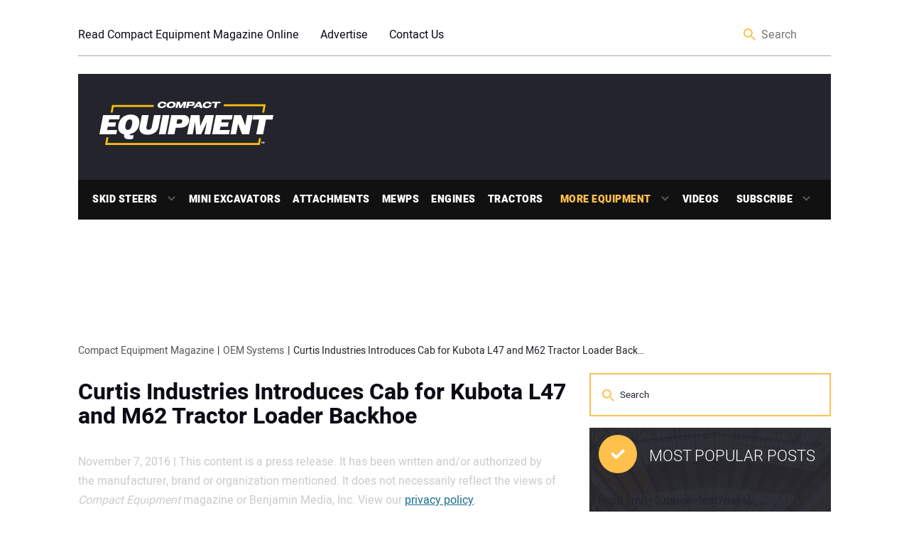

--- FILE ---
content_type: text/html; charset=UTF-8
request_url: https://compactequip.com/oem-systems/curtis-industries-introduces-cab-kubota-l47-m62-tractor-loader-backhoe/
body_size: 42879
content:

<!doctype html>
<html lang="en-US" class="no-js">

<head>
	<meta charset="UTF-8">
	
	<!-- Google Tag Manager -->
<script>(function(w,d,s,l,i){w[l]=w[l]||[];w[l].push({'gtm.start':
new Date().getTime(),event:'gtm.js'});var f=d.getElementsByTagName(s)[0],
j=d.createElement(s),dl=l!='dataLayer'?'&l='+l:'';j.async=true;j.src=
'https://www.googletagmanager.com/gtm.js?id='+i+dl;f.parentNode.insertBefore(j,f);
})(window,document,'script','dataLayer','GTM-NRMVT62D');</script>
<!-- End Google Tag Manager -->
	<link href="//www.google-analytics.com" rel="dns-prefetch">
	<link rel="icon" type="image/x-icon" href="/favicon-16x16.png">
	<link rel="shortcut icon" href="https://compactequip.com/wp-content/themes/compactequip/favicon.ico" />
	<link href="https://compactequip.com/wp-content/themes/compactequip/img/icons/touch.png?v-50" rel="apple-touch-icon-precomposed">
	<link rel="icon" href="https://compactequip.com/wp-content/uploads/2021/02/cropped-android-chrome-512x512-1.png">
	<meta http-equiv="X-UA-Compatible" content="IE=edge,chrome=1">
	<meta name="viewport" content="width=device-width, initial-scale=1.0">
	
	<!-- Google GA4 Analytics -->
	<!-- Google tag (gtag.js) -->

		<script async src="https://www.googletagmanager.com/gtag/js?id=G-GHZPCTTJNC"></script>
		<script>
		  window.dataLayer = window.dataLayer || [];
		  function gtag(){dataLayer.push(arguments);}
		  gtag('js', new Date());
		  gtag('config', 'G-GHZPCTTJNC');
		</script>

	<script async src="https://securepubads.g.doubleclick.net/tag/js/gpt.js" crossorigin="anonymous"></script>
	
	<script>
	  window.googletag = window.googletag || {cmd: []};
	  googletag.cmd.push(function() {
	  googletag.defineSlot('/7534722/300x600_test', [300, 600], 'div-gpt-ad-1751377171391-0').addService(googletag.pubads());
	  googletag.pubads().enableSingleRequest();
      googletag.enableServices();
	  });
	</script>
	<meta name='robots' content='index, follow, max-image-preview:large, max-snippet:-1, max-video-preview:-1' />
	<style>img:is([sizes="auto" i], [sizes^="auto," i]) { contain-intrinsic-size: 3000px 1500px }</style>
	<script id="cookie-law-info-gcm-var-js">
var _ckyGcm = {"status":true,"default_settings":[{"analytics":"denied","advertisement":"denied","functional":"denied","necessary":"granted","ad_user_data":"denied","ad_personalization":"denied","regions":"All"}],"wait_for_update":2000,"url_passthrough":false,"ads_data_redaction":false}</script>
<script id="cookie-law-info-gcm-js" type="text/javascript" src="https://compactequip.com/wp-content/plugins/cookie-law-info/lite/frontend/js/gcm.min.js"></script> <script id="cookieyes" type="text/javascript" src="https://cdn-cookieyes.com/client_data/f53bff09b602f67b6968688d/script.js"></script>
	<!-- This site is optimized with the Yoast SEO Premium plugin v26.0 (Yoast SEO v26.1.1) - https://yoast.com/wordpress/plugins/seo/ -->
	<title>Curtis Industries Introduces Cab for Kubota L47 and M62 Tractor Loader Backhoe &#8212; Compact Equipment Magazine</title>
	<link rel="canonical" href="https://compactequip.com/oem-systems/curtis-industries-introduces-cab-kubota-l47-m62-tractor-loader-backhoe/" />
	<meta property="og:locale" content="en_US" />
	<meta property="og:type" content="article" />
	<meta property="og:title" content="Curtis Industries Introduces Cab for Kubota L47 and M62 Tractor Loader Backhoe" />
	<meta property="og:description" content="Curtis Industries LLC, manufacturer of cab enclosures, attachments and accessories for compact vehicles, recently announced the release of cab systems for" />
	<meta property="og:url" content="https://compactequip.com/oem-systems/curtis-industries-introduces-cab-kubota-l47-m62-tractor-loader-backhoe/" />
	<meta property="og:site_name" content="Compact Equipment Magazine" />
	<meta property="article:publisher" content="https://www.facebook.com/CompactEquipment/" />
	<meta property="article:published_time" content="2016-11-07T21:30:07+00:00" />
	<meta property="article:modified_time" content="2025-09-09T14:07:51+00:00" />
	<meta property="og:image" content="https://compactequip.com/wp-content/uploads/CURTIS_TM_3IN20161027091545.gif" />
	<meta property="og:image:width" content="720" />
	<meta property="og:image:height" content="239" />
	<meta property="og:image:type" content="image/gif" />
	<meta name="author" content="Press Release" />
	<meta name="twitter:card" content="summary_large_image" />
	<meta name="twitter:creator" content="@compactequip" />
	<meta name="twitter:site" content="@compactequip" />
	<meta name="twitter:label1" content="Written by" />
	<meta name="twitter:data1" content="Press Release" />
	<meta name="twitter:label2" content="Est. reading time" />
	<meta name="twitter:data2" content="1 minute" />
	<script type="application/ld+json" class="yoast-schema-graph">{"@context":"https://schema.org","@graph":[{"@type":"Article","@id":"https://compactequip.com/oem-systems/curtis-industries-introduces-cab-kubota-l47-m62-tractor-loader-backhoe/#article","isPartOf":{"@id":"https://compactequip.com/oem-systems/curtis-industries-introduces-cab-kubota-l47-m62-tractor-loader-backhoe/"},"author":{"name":"Press Release","@id":"https://compactequip.com/#/schema/person/d87d23656a325a0f5f2440f487042569"},"headline":"Curtis Industries Introduces Cab for Kubota L47 and M62 Tractor Loader Backhoe","datePublished":"2016-11-07T21:30:07+00:00","dateModified":"2025-09-09T14:07:51+00:00","mainEntityOfPage":{"@id":"https://compactequip.com/oem-systems/curtis-industries-introduces-cab-kubota-l47-m62-tractor-loader-backhoe/"},"wordCount":229,"publisher":{"@id":"https://compactequip.com/#organization"},"image":{"@id":"https://compactequip.com/oem-systems/curtis-industries-introduces-cab-kubota-l47-m62-tractor-loader-backhoe/#primaryimage"},"thumbnailUrl":"https://compactequip.com/wp-content/uploads/CURTIS_TM_3IN20161027091545.gif","keywords":["Curtis Industries","Kubota"],"articleSection":["OEM Systems"],"inLanguage":"en-US","copyrightYear":"2016","copyrightHolder":{"@id":"https://compactequip.com/#organization"}},{"@type":"WebPage","@id":"https://compactequip.com/oem-systems/curtis-industries-introduces-cab-kubota-l47-m62-tractor-loader-backhoe/","url":"https://compactequip.com/oem-systems/curtis-industries-introduces-cab-kubota-l47-m62-tractor-loader-backhoe/","name":"Curtis Industries Introduces Cab for Kubota L47 and M62 Tractor Loader Backhoe &#8212; Compact Equipment Magazine","isPartOf":{"@id":"https://compactequip.com/#website"},"primaryImageOfPage":{"@id":"https://compactequip.com/oem-systems/curtis-industries-introduces-cab-kubota-l47-m62-tractor-loader-backhoe/#primaryimage"},"image":{"@id":"https://compactequip.com/oem-systems/curtis-industries-introduces-cab-kubota-l47-m62-tractor-loader-backhoe/#primaryimage"},"thumbnailUrl":"https://compactequip.com/wp-content/uploads/CURTIS_TM_3IN20161027091545.gif","datePublished":"2016-11-07T21:30:07+00:00","dateModified":"2025-09-09T14:07:51+00:00","breadcrumb":{"@id":"https://compactequip.com/oem-systems/curtis-industries-introduces-cab-kubota-l47-m62-tractor-loader-backhoe/#breadcrumb"},"inLanguage":"en-US","potentialAction":[{"@type":"ReadAction","target":["https://compactequip.com/oem-systems/curtis-industries-introduces-cab-kubota-l47-m62-tractor-loader-backhoe/"]}]},{"@type":"ImageObject","inLanguage":"en-US","@id":"https://compactequip.com/oem-systems/curtis-industries-introduces-cab-kubota-l47-m62-tractor-loader-backhoe/#primaryimage","url":"https://compactequip.com/wp-content/uploads/CURTIS_TM_3IN20161027091545.gif","contentUrl":"https://compactequip.com/wp-content/uploads/CURTIS_TM_3IN20161027091545.gif","width":720,"height":239},{"@type":"BreadcrumbList","@id":"https://compactequip.com/oem-systems/curtis-industries-introduces-cab-kubota-l47-m62-tractor-loader-backhoe/#breadcrumb","itemListElement":[{"@type":"ListItem","position":1,"name":"Home","item":"https://compactequip.com/"},{"@type":"ListItem","position":2,"name":"Curtis Industries Introduces Cab for Kubota L47 and M62 Tractor Loader Backhoe"}]},{"@type":"WebSite","@id":"https://compactequip.com/#website","url":"https://compactequip.com/","name":"Compact Equipment magazine","description":"","publisher":{"@id":"https://compactequip.com/#organization"},"potentialAction":[{"@type":"SearchAction","target":{"@type":"EntryPoint","urlTemplate":"https://compactequip.com/?s={search_term_string}"},"query-input":{"@type":"PropertyValueSpecification","valueRequired":true,"valueName":"search_term_string"}}],"inLanguage":"en-US"},{"@type":"Organization","@id":"https://compactequip.com/#organization","name":"Compact Equipment magazine","url":"https://compactequip.com/","logo":{"@type":"ImageObject","inLanguage":"en-US","@id":"https://compactequip.com/#/schema/logo/image/","url":"https://compactequip.com/wp-content/uploads/2024/01/compact-equipment.jpg","contentUrl":"https://compactequip.com/wp-content/uploads/2024/01/compact-equipment.jpg","width":1200,"height":800,"caption":"Compact Equipment magazine"},"image":{"@id":"https://compactequip.com/#/schema/logo/image/"},"sameAs":["https://www.facebook.com/CompactEquipment/","https://x.com/compactequip","https://www.linkedin.com/showcase/compact-equipment-magazine"],"publishingPrinciples":"https://compactequip.com/privacy-policy/","ownershipFundingInfo":"https://compactequip.com/contact-us/","actionableFeedbackPolicy":"https://compactequip.com/privacy-policy/","correctionsPolicy":"https://compactequip.com/contact-us/","ethicsPolicy":"https://compactequip.com/privacy-policy/"},{"@type":"Person","@id":"https://compactequip.com/#/schema/person/d87d23656a325a0f5f2440f487042569","name":"Press Release","image":{"@type":"ImageObject","inLanguage":"en-US","@id":"https://compactequip.com/#/schema/person/image/","url":"https://secure.gravatar.com/avatar/93f43f067f9fca985feb70307cefe08ad35e65335746064c872abda478b5156f?s=96&d=mm&r=g","contentUrl":"https://secure.gravatar.com/avatar/93f43f067f9fca985feb70307cefe08ad35e65335746064c872abda478b5156f?s=96&d=mm&r=g","caption":"Press Release"},"sameAs":["https://compactequip.com/"],"url":"https://compactequip.com/author/press-releasecompactequip-com/"}]}</script>
	<!-- / Yoast SEO Premium plugin. -->


<link rel='dns-prefetch' href='//static.addtoany.com' />
<link rel='dns-prefetch' href='//sponsors.benjaminmedia.com' />
<link rel='dns-prefetch' href='//assets.benjaminmedia.com' />
<link rel='stylesheet' id='wp-block-library-css' href='https://compactequip.com/wp-includes/css/dist/block-library/style.min.css?ver=6.8.3' media='all' />
<style id='classic-theme-styles-inline-css' type='text/css'>
/*! This file is auto-generated */
.wp-block-button__link{color:#fff;background-color:#32373c;border-radius:9999px;box-shadow:none;text-decoration:none;padding:calc(.667em + 2px) calc(1.333em + 2px);font-size:1.125em}.wp-block-file__button{background:#32373c;color:#fff;text-decoration:none}
</style>
<style id='global-styles-inline-css' type='text/css'>
:root{--wp--preset--aspect-ratio--square: 1;--wp--preset--aspect-ratio--4-3: 4/3;--wp--preset--aspect-ratio--3-4: 3/4;--wp--preset--aspect-ratio--3-2: 3/2;--wp--preset--aspect-ratio--2-3: 2/3;--wp--preset--aspect-ratio--16-9: 16/9;--wp--preset--aspect-ratio--9-16: 9/16;--wp--preset--color--black: #000000;--wp--preset--color--cyan-bluish-gray: #abb8c3;--wp--preset--color--white: #ffffff;--wp--preset--color--pale-pink: #f78da7;--wp--preset--color--vivid-red: #cf2e2e;--wp--preset--color--luminous-vivid-orange: #ff6900;--wp--preset--color--luminous-vivid-amber: #fcb900;--wp--preset--color--light-green-cyan: #7bdcb5;--wp--preset--color--vivid-green-cyan: #00d084;--wp--preset--color--pale-cyan-blue: #8ed1fc;--wp--preset--color--vivid-cyan-blue: #0693e3;--wp--preset--color--vivid-purple: #9b51e0;--wp--preset--gradient--vivid-cyan-blue-to-vivid-purple: linear-gradient(135deg,rgba(6,147,227,1) 0%,rgb(155,81,224) 100%);--wp--preset--gradient--light-green-cyan-to-vivid-green-cyan: linear-gradient(135deg,rgb(122,220,180) 0%,rgb(0,208,130) 100%);--wp--preset--gradient--luminous-vivid-amber-to-luminous-vivid-orange: linear-gradient(135deg,rgba(252,185,0,1) 0%,rgba(255,105,0,1) 100%);--wp--preset--gradient--luminous-vivid-orange-to-vivid-red: linear-gradient(135deg,rgba(255,105,0,1) 0%,rgb(207,46,46) 100%);--wp--preset--gradient--very-light-gray-to-cyan-bluish-gray: linear-gradient(135deg,rgb(238,238,238) 0%,rgb(169,184,195) 100%);--wp--preset--gradient--cool-to-warm-spectrum: linear-gradient(135deg,rgb(74,234,220) 0%,rgb(151,120,209) 20%,rgb(207,42,186) 40%,rgb(238,44,130) 60%,rgb(251,105,98) 80%,rgb(254,248,76) 100%);--wp--preset--gradient--blush-light-purple: linear-gradient(135deg,rgb(255,206,236) 0%,rgb(152,150,240) 100%);--wp--preset--gradient--blush-bordeaux: linear-gradient(135deg,rgb(254,205,165) 0%,rgb(254,45,45) 50%,rgb(107,0,62) 100%);--wp--preset--gradient--luminous-dusk: linear-gradient(135deg,rgb(255,203,112) 0%,rgb(199,81,192) 50%,rgb(65,88,208) 100%);--wp--preset--gradient--pale-ocean: linear-gradient(135deg,rgb(255,245,203) 0%,rgb(182,227,212) 50%,rgb(51,167,181) 100%);--wp--preset--gradient--electric-grass: linear-gradient(135deg,rgb(202,248,128) 0%,rgb(113,206,126) 100%);--wp--preset--gradient--midnight: linear-gradient(135deg,rgb(2,3,129) 0%,rgb(40,116,252) 100%);--wp--preset--font-size--small: 13px;--wp--preset--font-size--medium: 20px;--wp--preset--font-size--large: 36px;--wp--preset--font-size--x-large: 42px;--wp--preset--spacing--20: 0.44rem;--wp--preset--spacing--30: 0.67rem;--wp--preset--spacing--40: 1rem;--wp--preset--spacing--50: 1.5rem;--wp--preset--spacing--60: 2.25rem;--wp--preset--spacing--70: 3.38rem;--wp--preset--spacing--80: 5.06rem;--wp--preset--shadow--natural: 6px 6px 9px rgba(0, 0, 0, 0.2);--wp--preset--shadow--deep: 12px 12px 50px rgba(0, 0, 0, 0.4);--wp--preset--shadow--sharp: 6px 6px 0px rgba(0, 0, 0, 0.2);--wp--preset--shadow--outlined: 6px 6px 0px -3px rgba(255, 255, 255, 1), 6px 6px rgba(0, 0, 0, 1);--wp--preset--shadow--crisp: 6px 6px 0px rgba(0, 0, 0, 1);}:where(.is-layout-flex){gap: 0.5em;}:where(.is-layout-grid){gap: 0.5em;}body .is-layout-flex{display: flex;}.is-layout-flex{flex-wrap: wrap;align-items: center;}.is-layout-flex > :is(*, div){margin: 0;}body .is-layout-grid{display: grid;}.is-layout-grid > :is(*, div){margin: 0;}:where(.wp-block-columns.is-layout-flex){gap: 2em;}:where(.wp-block-columns.is-layout-grid){gap: 2em;}:where(.wp-block-post-template.is-layout-flex){gap: 1.25em;}:where(.wp-block-post-template.is-layout-grid){gap: 1.25em;}.has-black-color{color: var(--wp--preset--color--black) !important;}.has-cyan-bluish-gray-color{color: var(--wp--preset--color--cyan-bluish-gray) !important;}.has-white-color{color: var(--wp--preset--color--white) !important;}.has-pale-pink-color{color: var(--wp--preset--color--pale-pink) !important;}.has-vivid-red-color{color: var(--wp--preset--color--vivid-red) !important;}.has-luminous-vivid-orange-color{color: var(--wp--preset--color--luminous-vivid-orange) !important;}.has-luminous-vivid-amber-color{color: var(--wp--preset--color--luminous-vivid-amber) !important;}.has-light-green-cyan-color{color: var(--wp--preset--color--light-green-cyan) !important;}.has-vivid-green-cyan-color{color: var(--wp--preset--color--vivid-green-cyan) !important;}.has-pale-cyan-blue-color{color: var(--wp--preset--color--pale-cyan-blue) !important;}.has-vivid-cyan-blue-color{color: var(--wp--preset--color--vivid-cyan-blue) !important;}.has-vivid-purple-color{color: var(--wp--preset--color--vivid-purple) !important;}.has-black-background-color{background-color: var(--wp--preset--color--black) !important;}.has-cyan-bluish-gray-background-color{background-color: var(--wp--preset--color--cyan-bluish-gray) !important;}.has-white-background-color{background-color: var(--wp--preset--color--white) !important;}.has-pale-pink-background-color{background-color: var(--wp--preset--color--pale-pink) !important;}.has-vivid-red-background-color{background-color: var(--wp--preset--color--vivid-red) !important;}.has-luminous-vivid-orange-background-color{background-color: var(--wp--preset--color--luminous-vivid-orange) !important;}.has-luminous-vivid-amber-background-color{background-color: var(--wp--preset--color--luminous-vivid-amber) !important;}.has-light-green-cyan-background-color{background-color: var(--wp--preset--color--light-green-cyan) !important;}.has-vivid-green-cyan-background-color{background-color: var(--wp--preset--color--vivid-green-cyan) !important;}.has-pale-cyan-blue-background-color{background-color: var(--wp--preset--color--pale-cyan-blue) !important;}.has-vivid-cyan-blue-background-color{background-color: var(--wp--preset--color--vivid-cyan-blue) !important;}.has-vivid-purple-background-color{background-color: var(--wp--preset--color--vivid-purple) !important;}.has-black-border-color{border-color: var(--wp--preset--color--black) !important;}.has-cyan-bluish-gray-border-color{border-color: var(--wp--preset--color--cyan-bluish-gray) !important;}.has-white-border-color{border-color: var(--wp--preset--color--white) !important;}.has-pale-pink-border-color{border-color: var(--wp--preset--color--pale-pink) !important;}.has-vivid-red-border-color{border-color: var(--wp--preset--color--vivid-red) !important;}.has-luminous-vivid-orange-border-color{border-color: var(--wp--preset--color--luminous-vivid-orange) !important;}.has-luminous-vivid-amber-border-color{border-color: var(--wp--preset--color--luminous-vivid-amber) !important;}.has-light-green-cyan-border-color{border-color: var(--wp--preset--color--light-green-cyan) !important;}.has-vivid-green-cyan-border-color{border-color: var(--wp--preset--color--vivid-green-cyan) !important;}.has-pale-cyan-blue-border-color{border-color: var(--wp--preset--color--pale-cyan-blue) !important;}.has-vivid-cyan-blue-border-color{border-color: var(--wp--preset--color--vivid-cyan-blue) !important;}.has-vivid-purple-border-color{border-color: var(--wp--preset--color--vivid-purple) !important;}.has-vivid-cyan-blue-to-vivid-purple-gradient-background{background: var(--wp--preset--gradient--vivid-cyan-blue-to-vivid-purple) !important;}.has-light-green-cyan-to-vivid-green-cyan-gradient-background{background: var(--wp--preset--gradient--light-green-cyan-to-vivid-green-cyan) !important;}.has-luminous-vivid-amber-to-luminous-vivid-orange-gradient-background{background: var(--wp--preset--gradient--luminous-vivid-amber-to-luminous-vivid-orange) !important;}.has-luminous-vivid-orange-to-vivid-red-gradient-background{background: var(--wp--preset--gradient--luminous-vivid-orange-to-vivid-red) !important;}.has-very-light-gray-to-cyan-bluish-gray-gradient-background{background: var(--wp--preset--gradient--very-light-gray-to-cyan-bluish-gray) !important;}.has-cool-to-warm-spectrum-gradient-background{background: var(--wp--preset--gradient--cool-to-warm-spectrum) !important;}.has-blush-light-purple-gradient-background{background: var(--wp--preset--gradient--blush-light-purple) !important;}.has-blush-bordeaux-gradient-background{background: var(--wp--preset--gradient--blush-bordeaux) !important;}.has-luminous-dusk-gradient-background{background: var(--wp--preset--gradient--luminous-dusk) !important;}.has-pale-ocean-gradient-background{background: var(--wp--preset--gradient--pale-ocean) !important;}.has-electric-grass-gradient-background{background: var(--wp--preset--gradient--electric-grass) !important;}.has-midnight-gradient-background{background: var(--wp--preset--gradient--midnight) !important;}.has-small-font-size{font-size: var(--wp--preset--font-size--small) !important;}.has-medium-font-size{font-size: var(--wp--preset--font-size--medium) !important;}.has-large-font-size{font-size: var(--wp--preset--font-size--large) !important;}.has-x-large-font-size{font-size: var(--wp--preset--font-size--x-large) !important;}
:where(.wp-block-post-template.is-layout-flex){gap: 1.25em;}:where(.wp-block-post-template.is-layout-grid){gap: 1.25em;}
:where(.wp-block-columns.is-layout-flex){gap: 2em;}:where(.wp-block-columns.is-layout-grid){gap: 2em;}
:root :where(.wp-block-pullquote){font-size: 1.5em;line-height: 1.6;}
</style>
<link rel='stylesheet' id='slick-min-css' href='https://compactequip.com/wp-content/plugins/popular-posts-by-webline/admin/assets/css/slick.css?ver=1.1.1' media='all' />
<link rel='stylesheet' id='slick-theme-css' href='https://compactequip.com/wp-content/plugins/popular-posts-by-webline/admin/assets/css/slick-theme.css?ver=1.1.1' media='all' />
<link rel='stylesheet' id='popular-posts-style-css' href='https://compactequip.com/wp-content/plugins/popular-posts-by-webline/admin/assets/css/popular-posts-style.css?ver=1.1.1' media='all' />
<style id='popular-posts-style-inline-css' type='text/css'>
.wli_popular_posts-class h3, .wli_popular_posts-class h3 a {font-size: 16px !important;}.wli_popular_posts-class h3, .wli_popular_posts-class h3 a {
        		font-weight: 100 !important;
    		}
</style>
<link rel='stylesheet' id='ppress-frontend-css' href='https://compactequip.com/wp-content/plugins/wp-user-avatar/assets/css/frontend.min.css?ver=4.16.6' media='all' />
<link rel='stylesheet' id='ppress-flatpickr-css' href='https://compactequip.com/wp-content/plugins/wp-user-avatar/assets/flatpickr/flatpickr.min.css?ver=4.16.6' media='all' />
<link rel='stylesheet' id='ppress-select2-css' href='https://compactequip.com/wp-content/plugins/wp-user-avatar/assets/select2/select2.min.css?ver=6.8.3' media='all' />
<link rel='stylesheet' id='all-css' href='https://compactequip.com/wp-content/themes/compactequip/frontend/css/all.css?ver=1.0' media='all' />
<link rel='stylesheet' id='html5blank-css' href='https://compactequip.com/wp-content/themes/compactequip/style.css?ver=1.0' media='all' />
<link rel='stylesheet' id='addtoany-css' href='https://compactequip.com/wp-content/plugins/add-to-any/addtoany.min.css?ver=1.16' media='all' />
<script type="text/javascript" src="https://compactequip.com/wp-includes/js/jquery/jquery.min.js?ver=3.7.1" id="jquery-core-js"></script>
<script type="text/javascript" src="https://compactequip.com/wp-includes/js/jquery/jquery-migrate.min.js?ver=3.4.1" id="jquery-migrate-js"></script>
<script type="text/javascript" id="addtoany-core-js-before">
/* <![CDATA[ */
window.a2a_config=window.a2a_config||{};a2a_config.callbacks=[];a2a_config.overlays=[];a2a_config.templates={};
/* ]]> */
</script>
<script type="text/javascript" defer src="https://static.addtoany.com/menu/page.js" id="addtoany-core-js"></script>
<script type="text/javascript" defer src="https://compactequip.com/wp-content/plugins/add-to-any/addtoany.min.js?ver=1.1" id="addtoany-jquery-js"></script>
<script type="text/javascript" src="//sponsors.benjaminmedia.com/emit/8048.js?ver=1.0.0" id="broadstreet-analytics-js" async="async" data-wp-strategy="async"></script>
<script async data-cfasync='false' type="text/javascript" src="//assets.benjaminmedia.com/init-2.min.js?v=1.51.10&amp;ver=6.8.3" id="broadstreet-init-js"></script>
<script async data-cfasync='false' type="text/javascript" id="broadstreet-init-js-after">
/* <![CDATA[ */
window.broadstreetKeywords = ['not_home_page','not_landing_page','is_article_page','oem-systems','curtis-industries-introduces-cab-kubota-l47-m62-tractor-loader-backhoe','post']
window.broadstreetTargets = {"pagetype":["post","not_home_page"],"category":["oem-systems","curtis-industries-introduces-cab-kubota-l47-m62-tractor-loader-backhoe","post"],"url":"curtis-industries-introduces-cab-kubota-l47-m62-tractor-loader-backhoe"};

window.broadstreet = window.broadstreet || { run: [] };window.broadstreet.run.push(function () {
window.broadstreet.loadNetworkJS(8048, { domain: 'sponsors.benjaminmedia.com'});
 });
/* ]]> */
</script>
<script type="text/javascript" src="https://compactequip.com/wp-content/plugins/wp-user-avatar/assets/flatpickr/flatpickr.min.js?ver=4.16.6" id="ppress-flatpickr-js"></script>
<script type="text/javascript" src="https://compactequip.com/wp-content/plugins/wp-user-avatar/assets/select2/select2.min.js?ver=4.16.6" id="ppress-select2-js"></script>
<link rel="https://api.w.org/" href="https://compactequip.com/wp-json/" /><link rel="alternate" title="JSON" type="application/json" href="https://compactequip.com/wp-json/wp/v2/posts/23444" /><link rel="alternate" title="oEmbed (JSON)" type="application/json+oembed" href="https://compactequip.com/wp-json/oembed/1.0/embed?url=https%3A%2F%2Fcompactequip.com%2Foem-systems%2Fcurtis-industries-introduces-cab-kubota-l47-m62-tractor-loader-backhoe%2F" />
<link rel="alternate" title="oEmbed (XML)" type="text/xml+oembed" href="https://compactequip.com/wp-json/oembed/1.0/embed?url=https%3A%2F%2Fcompactequip.com%2Foem-systems%2Fcurtis-industries-introduces-cab-kubota-l47-m62-tractor-loader-backhoe%2F&#038;format=xml" />
<link rel="icon" href="https://compactequip.com/wp-content/uploads/2021/02/cropped-android-chrome-512x512-1-32x32.png" sizes="32x32" />
<link rel="icon" href="https://compactequip.com/wp-content/uploads/2021/02/cropped-android-chrome-512x512-1-192x192.png" sizes="192x192" />
<link rel="apple-touch-icon" href="https://compactequip.com/wp-content/uploads/2021/02/cropped-android-chrome-512x512-1-180x180.png" />
<meta name="msapplication-TileImage" content="https://compactequip.com/wp-content/uploads/2021/02/cropped-android-chrome-512x512-1-270x270.png" />
		<style type="text/css" id="wp-custom-css">
			#post-53137 > iframe{
	margin-bottom:10px;
}

body > div.wrapper > main > section > div > div.twelve.columns > div:nth-child(n) > div > a.related-post__image-container > picture > img {
    min-height: 100%;
}

.wli_popular_posts-class ul.wli_popular_posts-listing li{width:250px; border:none;padding:0px}
.bottom_bar{display:none;}
.wli_popular_posts-class h3 a{color:white;text-decoration:none}
.wli_popular_posts-class h3 a:hover{color:#fcb900;text-decoration:none}
img:is([sizes="auto" i], [sizes^="auto," i]) {
	contain-intrinsic-size: 900px 450px;
}

.social-media-icons-inline {float:none;
background: #000;
    padding: 25px 15px 15px;
    color: #fff;
    display: flex;
    margin-bottom: 20px;
    border-radius: 5px;
    font-size: 28px;
    font-weight: 800;
    line-height: 1.2;


}
.sub-section{
	border-right: 5px solid #fdc01b;
	border-top-right-radius:15px;
	border-bottom-right-radius:15px
	
}
/*video resizing-----------*/
#h-sponsored, #h-sponsored-0{
	margin-top:-10px;
	padding:5px;
	width:150px;
	
}
.wp-block-embed__wrapper > iframe:nth-child(1){
	height:400px;
	
}

 .yt-button{
        display:flex;
        background-color:#b4171f;
        border-radius:10px;
        width:200px;
        padding: 10px 15px;
			margin: 15px auto;
    }
.yt-button:hover{
	padding:10px 20px;
	
	transition: all .3s ease-out;
}

    .yt-txt{
        color:white;
        font-weight:900;
			font-size:16px
       text-decoration:none;
			transform: scale(1, 1.25);
	font-weight:bold;
    }

.yt-button > a:nth-child(1){
	text-decoration:none
}


.fa-youtube::before{
	color:white;
}
.want-more-txt{width:60%;
margin:5px auto}


.fa-youtube{margin-top:5px;
display:inline-flex;
	margin-right:5px;
	
}
.yt-button > a:nth-child(1){
	display:inline-flex;

	
}
 div.wp-block-columns:nth-child(1){
	 padding:10px 0;
position: sticky;
  top: 0px;
 background:#ffffff;
  z-index: 499;
}
.sticky-col{
	
	position:sticky;
	top: 0px;
  background-color: white;
  z-index: 400;
}
}
.sticky-col::active{
	color:yellow;
}
.author-avatar img {
    display: inline-block;
    width: 100%;
    height: auto;
}

.wp-block-group__inner-container {
    padding: 15px;
}
.w-full.flex.items-center.p-6.space-x-6 {
    display: flex;
    justify-content: space-around;
    padding: 10px;
    align-items: center;
}
img.w-10.h-10.bg-gray-100.rounded-full.flex-shrink-0.lazyloaded {
    border-radius: 50px;
}
.kadence-column_ce5238-8a > .kt-inside-inner-col {
    padding-bottom: 0px;
    box-shadow: 0px 0px 14px 0px rgb(0 0 0 / 8%);
}


.broadstreet-zone {
 text-align: center !important;
max-width: 970px !important;
} 

div#zone_load_1030454423 {
    text-align: center;
}

.wp-block-image.size-large {
  text-align: center;
  font-size: 14px;
}

figcaption {
  width: 100%;
  text-align: center;
  font-size: 90%;
}

.text-divider {
  display: flex;
  align-items: center;
  justify-content: space-between;
  width: 100%;
}

.divider-text {
  font-size: 24px;
  font-weight: bold;
	text-align:center;
}



.text-divider::before,
.text-divider::after {
  content: '';
  height: 2px;
  width: 40%;
  background-color: #000;
  margin: 0 10px;
}

.wp-block-image .aligncenter>figcaption {width: 100%;
  text-align: center;
  font-size: 90%;
	display: block;
    font-size: 14px;}

/* .logo-img {
    max-height: 90px;
    max-width: 245px;
    width: 245px;
    margin-bottom: 20px;
} */

.container .aligncenter, div.aligncenter {
    text-align: center;
}

/*home hero section
-----------------------*/

.hero-section{
    margin-bottom: 50px;
	max-width: 1060px;
    }
    
    .hero-image{
    padding:10px 30px 30px 30px;
    box-shadow:inset 0 0 1150px rgb(0,0,0);
    background-size:cover;
    background-position: center;
    
    }
    
.entry-title {
    color:white;
    margin-top:30vh;
    font-weight:bold;
	text-decoration:none;
	text-shadow:2px 1px 5px black;
			
    }
{
	color:white;
}
 .entry-title:hover{
	text-decoration:none;
}
.entry-date {
  background-color: black;
  font-weight: bold;
  padding: 5px 10px;
  width: fit-content;
  display: inline-flex;
  color: white;
  border-bottom-left-radius: 10px;
	border-top-left-radius: 10px;}
.entry-author {
  font-weight: bold;
  width: 150px;
  padding: 5px;
  display: inline-flex;
  background-color: #ffc04c;
  border-bottom-right-radius: 10px;
  border-top-right-radius: 10px;
  color: black;
}
    
    /*youtube row
    -------------------*/
    .youtube-row{
			max-width: 1060px;
        margin: auto auto 30px auto;
        display:grid;
        grid-template-columns: repeat(3,1fr) ;  
        justify-content:center;
        align-items:center;
        gap: 16px;
    
    }
    .video-frame {
    position:relative;
    padding-bottom:56.25%;
    height:0;
    overflow:hidden;
    }
    
    .embed-responsive-item{
    position:absolute;
    top:0;
    left:0;
    width:100%;
    height:100%;
    }

.video-link{
    display: block;
    margin: 15px auto;
    background-color:#ffc04c;
    width: 150px;
    padding:10px 15px;
    text-align: center;
    border-radius: 10px;
    text-decoration: none;
    font-weight: bold;
    color:black;
}
    .video-link:hover{
	padding:10px 20px;
    opacity: 0.6;
    font-weight:400;
			transition: all .3s ease-out;}
    
    /*home divider
    ---------------------*/
    .separator{
    width:50%;
    border-right:3px solid #ffc04c;
    margin: auto auto 50px auto;
    
    }

.pagination_home{
	margin-left:25%;
	margin-right:25%;
	
}


/* Sidebar text
 * -----------------*/
.digital:hover{opacity:0.7;
	transition-duration:0.3s;
}
.digital{
	background-color:lightgray;
	border-top: 4px solid #fcb900;
	padding:10px 10px;
}
.digital_text{
	text-align:center;
	text-decoration:none;
}
.sidebar_link{
	text-decoration:none;
}
.digital_mag{
	padding:5px 5px;
}
div.wp-block-columns:nth-child(3) > div:nth-child(1) > figure:nth-child(1) > div:nth-child(1) > iframe:nth-child(1),div.wp-block-columns:nth-child(3) > div:nth-child(2) > figure:nth-child(1) > div:nth-child(1) > iframe:nth-child(1),div.wp-block-columns:nth-child(3) > div:nth-child(3) > figure:nth-child(1) > div:nth-child(1) > iframe:nth-child(1){height:200px}


html {
  scroll-behavior: smooth;
}
figure.wp-block-embed:nth-child(6) > div:nth-child(1) > iframe:nth-child(1),figure.wp-block-embed:nth-child(14) > div:nth-child(1) > iframe:nth-child(1),.\,video-col > div:nth-child(1) > iframe:nth-child(1){width:1100px}

div.wp-block-columns:nth-child(10) > div:nth-child(1) > figure:nth-child(1) > div:nth-child(1) > iframe:nth-child(1),div.wp-block-columns:nth-child(10) > div:nth-child(2) > figure:nth-child(1) > div:nth-child(1) > iframe:nth-child(1)
,div.wp-block-columns:nth-child(10) > div:nth-child(3) > figure:nth-child(1) > div:nth-child(1) > iframe:nth-child(1),div.wp-block-columns:nth-child(11) > div:nth-child(1) > figure:nth-child(1) > div:nth-child(1) > iframe:nth-child(1),div.wp-block-columns:nth-child(11) > div:nth-child(2) > figure:nth-child(1) > div:nth-child(1) > iframe:nth-child(1),div.wp-block-columns:nth-child(11) > div:nth-child(3) > figure:nth-child(1) > div:nth-child(1) > iframe:nth-child(1),div.wp-block-columns:nth-child(18) > div:nth-child(1) > figure:nth-child(1) > div:nth-child(1) > iframe:nth-child(1),div.wp-block-columns:nth-child(18) > div:nth-child(2) > figure:nth-child(1) > div:nth-child(1) > iframe:nth-child(1),div.wp-block-columns:nth-child(18) > div:nth-child(3) > figure:nth-child(1) > div:nth-child(1) > iframe:nth-child(1),div.wp-block-columns:nth-child(21) > div:nth-child(1) > figure:nth-child(1) > div:nth-child(1) > iframe:nth-child(1),div.wp-block-columns:nth-child(21) > div:nth-child(2) > figure:nth-child(1) > div:nth-child(1) > iframe:nth-child(1),div.wp-block-columns:nth-child(21) > div:nth-child(3) > figure:nth-child(1) > div:nth-child(1) > iframe:nth-child(1),div.wp-block-columns:nth-child(26) > div:nth-child(1) > figure:nth-child(1) > div:nth-child(1) > iframe:nth-child(1),div.wp-block-columns:nth-child(26) > div:nth-child(2) > figure:nth-child(1) > div:nth-child(1) > iframe:nth-child(1),div.wp-block-columns:nth-child(26) > div:nth-child(3) > figure:nth-child(1) > div:nth-child(1) > iframe:nth-child(1),div.wp-block-columns:nth-child(28) > div:nth-child(1) > figure:nth-child(1) > div:nth-child(1) > iframe:nth-child(1),div.wp-block-columns:nth-child(28) > div:nth-child(2) > figure:nth-child(1) > div:nth-child(1) > iframe:nth-child(1),div.wp-block-columns:nth-child(28) > div:nth-child(3) > figure:nth-child(1) > div:nth-child(1) > iframe:nth-child(1){height:200px}

/*skid------*/
.vid-col{
	height:200px
}


/*video page------*/

div.wp-block-columns:nth-child(1){margin-bottom:15px}

    @media screen and (max-width:1069px){
			div.related-post:nth-child(5) > div:nth-child(n) > a:nth-child(2) > picture:nth-child(1) > img:nth-child(2){
							height:100%;
						}
      /*youtube columns
        ---------------------------*/
        .youtube-row{
            margin: auto auto 30px auto;
            display: block;
            width:80%;
            white-space: break-spaces; 
            justify-content:center;
            align-items:center;
            gap: 16px;
        
        }
      
      .video-frame {
        display:grid;
        padding-bottom:15px;
        height:200px;
        overflow:hidden;
        }
        
        .embed-responsive-item{
        position:absolute;
        top:0;
        left:0;
        width:100%;
        height:200px;
        }
      
       .entry-title{
            color:white;
            margin-top:30vh;
            font-weight:bold;
            font-size:1em; 
            }

			
	.sidebar  {
    display:none
  }
			.sidebar_mobile{
				display:relative;
				
			}
	
	.pagination_home{
		margin-left:2%;
		margin-right:2%;
	
}
		
    }
    .\39 70{
						min-height:133px;
					margin-left:3%;	
					}
.\37 28{
	min-height:98.7167px;
}
/* .top_ad{min-height:258.517px} */
  
        @media screen and (max-width: 767px){
					
					/****Home page ad resizing***/
					
.top_ad{min-height:188px}
					.\39 70{
						min-height:100px;
					margin-left:0%;	
					}
					.\37 28{
				min-height:87px;
					}
					
					@media screen and (max-width: 400px){
					
					/****Home page ad resizing***/
					
						div.related-post:nth-child(5) > div:nth-child(1) > a:nth-child(n) > picture:nth-child(1) > img:nth-child(2){
							height:100%;
						}
.top_ad{min-height:77px}
					.\39 70{
						min-height:80px;
					margin-left:0%;	
					}
					.\37 28{
				min-height:37px;
					}}
        /*youtube columns
        ---------------------------*/
     .youtube-row{
       display:block;
       width:90%;
       white-space: wrap; 
       justify-content:center;
       align-items:center;
            
        
        }
   .video-frame {
      position:relative;
      padding-bottom:15px;
      height:200px;
      overflow:hidden;
			margin-bottom:15px;
        }
        
        .embed-responsive-item{
        position:absolute;
        top:0;
        left:0;
        width:100%;
        height:150px;
        }
    
/*hero text and size of image
 ---------------------------*/
 .entry-title{
     color:white;
     margin-top:30vh;
     font-weight:bold;
     font-size:1.5em; 
    }
			
			.hero-image{
    padding:5px 30px 30px 30px;
    box-shadow:inset 0 0 200px rgb(0,0,0);
    background-size:cover;
    background-position: center;
    
			}
					

.pagination_home{
		margin-left:2%;
		margin-right:2%;
	
}
					.entry-date {
  background-color: black;
  font-weight: bold;
  padding: 5px 10px;
  width: fit-content;
  display: inline-flex;
  color: white;
  border-bottom-left-radius: 10px;
	border-top-left-radius: 10px;
						font-size:.6em;}
.entry-author {
  font-weight: bold;
  width: fit-content;
  padding: 5px;
  display: inline-flex;
  background-color: #ffc04c;
  border-bottom-right-radius: 10px;
  border-top-right-radius: 10px;
  color: black;
	font-size:.6em;
}


					
.home_header{
					text-align:center;
	font-weight:bold;
	Margin:50px;
						
					}
.sticky-col{position:relative;}
} 



div.video-frame:nth-child(1) > iframe:nth-child(1){
	width:100%;
	height:200px;
	
}
div.video-frame:nth-child(2) > iframe:nth-child(1){
	width:100%;
	height:200px;
	
}
div.video-frame:nth-child(3) > iframe:nth-child(1){
	width:100%;
	height:200px;
	
}
.breadcrumbs{
	
font-size:0.9em;
	white-space:pre;
	flex-basis:auto;
	flex-wrap:wrap;
	
}
@media only screen and (max-width: 1079px) {
	
	.breadcrumbs{
		font-size:0.8em;
		display:flex;
		
	}
	li.post{
		display:contents;
		
	}
	div.wp-block-columns:nth-child(1){display:none}
	.sticky-col{display:none}

}


.Sidebar-circ{
	color:white; 
	font-weight:bold;
	text-decoration:none;
	padding:15px 43px;
	background-color:#fcb900;
	
	
}

benjaminmedia-zone#street-6QXv87gDBA7iusG7 {
    margin-top: 30px;
}		</style>
		<style>
.ai-viewports                 {--ai: 1;}
.ai-viewport-3                { display: none !important;}
.ai-viewport-2                { display: none !important;}
.ai-viewport-1                { display: inherit !important;}
.ai-viewport-0                { display: none !important;}
@media (min-width: 768px) and (max-width: 979px) {
.ai-viewport-1                { display: none !important;}
.ai-viewport-2                { display: inherit !important;}
}
@media (max-width: 767px) {
.ai-viewport-1                { display: none !important;}
.ai-viewport-3                { display: inherit !important;}
}
</style>
</head>

<body>
	<!-- Google Tag Manager (noscript) -->
<noscript><iframe src="https://www.googletagmanager.com/ns.html?id=GTM-NRMVT62D"
height="0" width="0" style="display:none;visibility:hidden"></iframe></noscript>
<!-- End Google Tag Manager (noscript) -->
	<!-- wrapper -->
	<div class="wrapper">
		
		<div class="container ad-970-90 top_ad">
			<div class="row">
				<div class="eighteen columns" style="margin-left:auto; margin-right:auto; text-align:center;">
					<broadstreet-zone zone-id="155238"></broadstreet-zone>
					<!-- CE Wallpaper -->
					<!-- broadstreet-zone zone-id="149392"></broadstreet-zone -->
				</div>
			</div>
		</div>

		<!-- header -->
		<header class="header" role="banner">
			<div class="container">
				<div class="row no-margin">
					<div class="eighteen columns">
						<nav class="extra-nav" role="navigation" id="extra-menu">
							<ul><li id="menu-item-65223" class="menu-item menu-item-type-custom menu-item-object-custom menu-item-65223"><a target="_blank" href="https://compactequip.com/digital/">Read Compact Equipment Magazine Online</a></li>
<li id="menu-item-53777" class="menu-item menu-item-type-post_type menu-item-object-page menu-item-53777"><a href="https://compactequip.com/advertising/">Advertise</a></li>
<li id="menu-item-53778" class="menu-item menu-item-type-post_type menu-item-object-page menu-item-53778"><a href="https://compactequip.com/contact-us/">Contact Us</a></li>
</ul>							<!-- search -->
<form class="search" method="get" action="https://compactequip.com" role="search">
	<button class="search-submit" type="submit" role="button">Search</button>
	<input class="search-input" type="search" name="s" placeholder="Search">
</form>
<!-- /search -->
						</nav>
						<div class="brand-logo-cat">
							<a href="https://compactequip.com">
								<!-- svg logo - toddmotto.com/mastering-svg-use-for-a-retina-web-fallbacks-with-png-script -->
								<img src="https://compactequip.com/wp-content/themes/compactequip/frontend/img/logo.svg" alt="Compact Equipment Magazine" class="logo-img">
							</a>
							<div class="728"style="max-width:970px;">
							<broadstreet-zone zone-id="149288" ></broadstreet-zone>
								
							</div>
						</div>
						<!-- /logo -->

						<!-- nav -->
						<a href="#menu" class="menu-link">&nbsp;</a>
						<nav class="nav" role="navigation" id="menu">
							<ul><li id="menu-item-46381" class="menu-item menu-item-type-taxonomy menu-item-object-category menu-item-has-children menu-item-46381"><a href="https://compactequip.com/category/skid-steers/">Skid Steers</a><button class="sub-menu-toggle" aria-expanded="false" aria-pressed="false"><span class="screen-reader-text">open dropdown menu</span></button>
<ul class="sub-menu">
	<li id="menu-item-46382" class="menu-item menu-item-type-taxonomy menu-item-object-category menu-item-46382"><a href="https://compactequip.com/category/skid-steers/">Skid Steers</a></li>
	<li id="menu-item-46383" class="menu-item menu-item-type-taxonomy menu-item-object-category menu-item-46383"><a href="https://compactequip.com/category/compact-track-loaders/">Compact Track Loaders</a></li>
</ul>
</li>
<li id="menu-item-46396" class="menu-item menu-item-type-taxonomy menu-item-object-category menu-item-46396"><a href="https://compactequip.com/category/mini-excavators/">Mini Excavators</a></li>
<li id="menu-item-49520" class="menu-item menu-item-type-taxonomy menu-item-object-category menu-item-49520"><a href="https://compactequip.com/category/attachments/">Attachments</a></li>
<li id="menu-item-92290" class="menu-item menu-item-type-taxonomy menu-item-object-category menu-item-92290"><a href="https://compactequip.com/category/aerial-lifts/">MEWPs</a></li>
<li id="menu-item-46387" class="menu-item menu-item-type-taxonomy menu-item-object-category menu-item-46387"><a href="https://compactequip.com/category/engines/">Engines</a></li>
<li id="menu-item-46406" class="menu-item menu-item-type-taxonomy menu-item-object-category menu-item-46406"><a href="https://compactequip.com/category/tractors/">Tractors</a></li>
<li id="menu-item-46389" class="menu-item menu-item-type-custom menu-item-object-custom menu-item-has-children menu-item-46389"><a href="#">More Equipment</a><button class="sub-menu-toggle" aria-expanded="false" aria-pressed="false"><span class="screen-reader-text">open dropdown menu</span></button>
<ul class="sub-menu">
	<li id="menu-item-46392" class="menu-item menu-item-type-taxonomy menu-item-object-category menu-item-46392"><a href="https://compactequip.com/category/backhoes/">Backhoes</a></li>
	<li id="menu-item-46393" class="menu-item menu-item-type-taxonomy menu-item-object-category menu-item-46393"><a href="https://compactequip.com/category/compaction/">Compaction</a></li>
	<li id="menu-item-46394" class="menu-item menu-item-type-taxonomy menu-item-object-category menu-item-46394"><a href="https://compactequip.com/category/compact-tool-carriers/">Compact Tool Carriers</a></li>
	<li id="menu-item-46395" class="menu-item menu-item-type-taxonomy menu-item-object-category menu-item-46395"><a href="https://compactequip.com/category/compressors/">Compressors</a></li>
	<li id="menu-item-46397" class="menu-item menu-item-type-taxonomy menu-item-object-category menu-item-46397"><a href="https://compactequip.com/category/hand-tools/">Hand Tools</a></li>
	<li id="menu-item-46398" class="menu-item menu-item-type-taxonomy menu-item-object-category menu-item-46398"><a href="https://compactequip.com/category/generators/">Generators</a></li>
	<li id="menu-item-46400" class="menu-item menu-item-type-taxonomy menu-item-object-category menu-item-46400"><a href="https://compactequip.com/category/light-towers/">Light Towers</a></li>
	<li id="menu-item-46401" class="menu-item menu-item-type-taxonomy menu-item-object-category current-post-ancestor current-menu-parent current-post-parent menu-item-46401"><a href="https://compactequip.com/category/oem-systems/">OEM Systems</a></li>
	<li id="menu-item-46402" class="menu-item menu-item-type-taxonomy menu-item-object-category menu-item-46402"><a href="https://compactequip.com/category/pumps/">Pumps</a></li>
	<li id="menu-item-46403" class="menu-item menu-item-type-taxonomy menu-item-object-category menu-item-46403"><a href="https://compactequip.com/category/skid-steers/">Skid Steers</a></li>
	<li id="menu-item-46404" class="menu-item menu-item-type-taxonomy menu-item-object-category menu-item-46404"><a href="https://compactequip.com/category/telehandlers/">Telehandlers</a></li>
	<li id="menu-item-46405" class="menu-item menu-item-type-taxonomy menu-item-object-category menu-item-46405"><a href="https://compactequip.com/category/compact-track-loaders/">Compact Track Loaders</a></li>
	<li id="menu-item-46407" class="menu-item menu-item-type-taxonomy menu-item-object-category menu-item-46407"><a href="https://compactequip.com/category/trenchers/">Trenchers</a></li>
	<li id="menu-item-46408" class="menu-item menu-item-type-taxonomy menu-item-object-category menu-item-46408"><a href="https://compactequip.com/category/trucks/">Trucks</a></li>
	<li id="menu-item-46409" class="menu-item menu-item-type-taxonomy menu-item-object-category menu-item-46409"><a href="https://compactequip.com/category/utility-vehicles/">Utility Vehicles</a></li>
	<li id="menu-item-46410" class="menu-item menu-item-type-taxonomy menu-item-object-category menu-item-46410"><a href="https://compactequip.com/category/wheel-loaders/">Wheel Loaders</a></li>
</ul>
</li>
<li id="menu-item-72377" class="menu-item menu-item-type-post_type menu-item-object-page menu-item-72377"><a href="https://compactequip.com/videos/">Videos</a></li>
<li id="menu-item-82338" class="menu-item menu-item-type-custom menu-item-object-custom menu-item-has-children menu-item-82338"><a href="https://subscribe.compactequip.com/subscribe">Subscribe</a><button class="sub-menu-toggle" aria-expanded="false" aria-pressed="false"><span class="screen-reader-text">open dropdown menu</span></button>
<ul class="sub-menu">
	<li id="menu-item-82791" class="menu-item menu-item-type-custom menu-item-object-custom menu-item-82791"><a href="https://subscribe.compactequip.com/subscribe">Free Print Subscription</a></li>
	<li id="menu-item-68005" class="menu-item menu-item-type-custom menu-item-object-custom menu-item-68005"><a target="_blank" href="https://compactequip.com/digital/">Read the Digital Edition</a></li>
</ul>
</li>
</ul>						</nav>
						<!-- /nav -->
					</div>
				</div>
			</div>
		</header>

		<!-- class="container ad-970-90"> -->
		<div class="container">
			<div class="row">
				<div class="eighteen columns 970" style="max-width:1010px; margin-left: auto; margin-right:auto;">
					<broadstreet-zone zone-id="149289"></broadstreet-zone>
				</div>
			</div>
		</div>
		<!-- /header -->
	<main role="main" class="single">

		<!-- section -->

		<section>

			<div class="container">

				<div class="row no-margin">

					<div class="eighteen columns">

						<ol class="breadcrumbs" typeof="BreadcrumbList" vocab="https://schema.org/">

							<!-- Breadcrumb NavXT 7.4.1 -->
<li class="home"><span property="itemListElement" typeof="ListItem"><a property="item" typeof="WebPage" title="Go to Compact Equipment Magazine." href="https://compactequip.com" class="home" ><span property="name">Compact Equipment Magazine</span></a><meta property="position" content="1"></span></li>
<li class="taxonomy category"><span property="itemListElement" typeof="ListItem"><a property="item" typeof="WebPage" title="Go to the OEM Systems Category archives." href="https://compactequip.com/category/oem-systems/" class="taxonomy category" ><span property="name">OEM Systems</span></a><meta property="position" content="2"></span></li>
<li class="post post-post current-item"><span property="itemListElement" typeof="ListItem"><span property="name" class="post post-post current-item">Curtis Industries Introduces Cab for Kubota L47 and M62 Tractor Loader Backhoe</span><meta property="url" content="https://compactequip.com/oem-systems/curtis-industries-introduces-cab-kubota-l47-m62-tractor-loader-backhoe/"><meta property="position" content="3"></span></li>

						</ol>

					</div>

				</div>

			</div>

			

			
			<article id="post-23444" class="post-23444 post type-post status-publish format-standard hentry category-oem-systems tag-curtis-industries tag-kubota">
    <div class="container">
        <div class="row">
            <div class="twelve columns post-content">
                <!-- /post thumbnail -->

                <!-- post title -->
                <h1>
                    <a href="https://compactequip.com/oem-systems/curtis-industries-introduces-cab-kubota-l47-m62-tractor-loader-backhoe/" title="Curtis Industries Introduces Cab for Kubota L47 and M62 Tractor Loader Backhoe">Curtis Industries Introduces Cab for Kubota L47 and M62 Tractor Loader Backhoe</a>
                </h1>
                <!-- /post title -->

                <!-- post details -->
                <div class="post-info-row">
					
                    <span class="date">November 7, 2016                    | This content is a press release. It has been written and/or authorized by the manufacturer, brand or organization mentioned. It does not necessarily reflect the views of <em>Compact Equipment </em>magazine or Benjamin Media, Inc. View our <a href="/privacy-policy/" target="_blank">privacy policy</a>.</span>
                    
                </div>
                <p><a href="https://compactequip.com/wp-content/uploads/CURTIS_TM_3IN20161027091545.gif"><img fetchpriority="high" decoding="async" class="aligncenter wp-image-23445 size-full" src="https://compactequip.com/wp-content/uploads/CURTIS_TM_3IN20161027091545.gif" alt="curtis_tm_3in20161027091545" width="720" height="239" /></a></p>
<p><a href="https://www.curtisindustries.net/">Curtis Industries LLC</a>, manufacturer of cab enclosures, attachments and accessories for compact vehicles, recently announced the release of cab systems for the<a href="https://www.kubota.com/"> Kubota</a> L47 and M62 TLBs.</p>
<p>The cabs are commercial grade with fully welded steel frame construction, ideal for construction contractors, landscapers and municipal workers.</p>
<p>Innovative Curtis quick-release backhoe cab easily converts the TLB to a tractor loader. The backhoe cab remains with the backhoe when removed. An optional rear panel is available for non-backhoe operation.</p>
<p>Cabs feature front cowl windows plus glass windshield, door and backhoe cab for 360 degree operator visibility. Venting right side half door and pop-out left- and right-side windows. Tilt-out rear panel increases air flow throughout the cab.</p>
<p>The cabs feature an integrated heating system (installed at the factory) with front and rear heating vents for even heat distribution. Front wiper/washer and rear wiper are included. Total seal system prevents drafts, dust and moisture from entering the cab for added operator comfort and productivity.</p>
<p>&#8220;These cabs are Curtis&#8217; first step into the construction vehicle market,&#8221; said Michael Alexander, Vice President of Sales and Marketing. &#8220;Our engineering team designed  exceptional cabs, made for larger, higher horsepower tractors. It represents a significant commitment in time and resources to bring these cabs to market.&#8221;</p>
<blockquote><p><a href="https://www.curtisindustries.net/" target="_blank">For more info on Curtis cabs, click this link (hard!). </a></p></blockquote>
<div style='margin:5px auto; margin-bottom: 15px;' id='zone_load_536838925'><benjaminmedia-zone callback="zone_load_536838925" zone-id="151483" keywords="not_home_page,not_landing_page,is_article_page,oem-systems,curtis-industries-introduces-cab-kubota-l47-m62-tractor-loader-backhoe,post" soft-keywords="true" zone-alias=""></benjaminmedia-zone></div><script>window.zone_load_536838925 = function(z, d) { if (!d.count) document.getElementById('zone_load_536838925').style.display = 'none'; };</script><!-- CONTENT END 1 -->
				<div>
                Tags: <a href="https://compactequip.com/tag/curtis-industries/" rel="tag">Curtis Industries</a>, <a href="https://compactequip.com/tag/kubota/" rel="tag">Kubota</a></div>
            </div>
            <div class="six columns omega">
                <!-- sidebar -->
<aside class="sidebar" role="complementary">
	
	<div class="sidebar__item">
        <div class="sidebar__search">
            <!-- search -->
<form class="search" method="get" action="https://compactequip.com" role="search">
	<button class="search-submit" type="submit" role="button">Search</button>
	<input class="search-input" type="search" name="s" placeholder="Search">
</form>
<!-- /search -->
</div>
    </div>
	
    <div class="sidebar__item">
        <div class="sidebar__most-popular">
            <div class="sidebar__most-popular__title">Most Popular Posts</div>
            			[wpp limit=5 range=last7days]        </div>
    </div>
	
	
</aside>
<!-- /sidebar -->            </div>
        </div>
		
		<div class="row">
            <div class="eighteen columns">
                <div class="social-share">
                    <div class="social-share-container">
                        <h3 class="social-share-title">Share: </h3><div class="addtoany_shortcode"><div class="a2a_kit a2a_kit_size_40 addtoany_list" data-a2a-url="https://compactequip.com/oem-systems/curtis-industries-introduces-cab-kubota-l47-m62-tractor-loader-backhoe/" data-a2a-title="Curtis Industries Introduces Cab for Kubota L47 and M62 Tractor Loader Backhoe"><a class="a2a_button_facebook" href="https://www.addtoany.com/add_to/facebook?linkurl=https%3A%2F%2Fcompactequip.com%2Foem-systems%2Fcurtis-industries-introduces-cab-kubota-l47-m62-tractor-loader-backhoe%2F&amp;linkname=Curtis%20Industries%20Introduces%20Cab%20for%20Kubota%20L47%20and%20M62%20Tractor%20Loader%20Backhoe" title="Facebook" rel="nofollow noopener" target="_blank"><img src="//compactequip.com/wp-content/themes/compactequip/img/icons/facebook.svg" width="40" height="40" alt="Facebook"></a><a class="a2a_button_twitter" href="https://www.addtoany.com/add_to/twitter?linkurl=https%3A%2F%2Fcompactequip.com%2Foem-systems%2Fcurtis-industries-introduces-cab-kubota-l47-m62-tractor-loader-backhoe%2F&amp;linkname=Curtis%20Industries%20Introduces%20Cab%20for%20Kubota%20L47%20and%20M62%20Tractor%20Loader%20Backhoe" title="Twitter" rel="nofollow noopener" target="_blank"><img src="//compactequip.com/wp-content/themes/compactequip/img/icons/twitter.svg" width="40" height="40" alt="Twitter"></a><a class="a2a_button_email" href="https://www.addtoany.com/add_to/email?linkurl=https%3A%2F%2Fcompactequip.com%2Foem-systems%2Fcurtis-industries-introduces-cab-kubota-l47-m62-tractor-loader-backhoe%2F&amp;linkname=Curtis%20Industries%20Introduces%20Cab%20for%20Kubota%20L47%20and%20M62%20Tractor%20Loader%20Backhoe" title="Email" rel="nofollow noopener" target="_blank"><img src="//compactequip.com/wp-content/themes/compactequip/img/icons/email.svg" width="40" height="40" alt="Email"></a><a class="a2a_dd addtoany_share_save addtoany_share" href="https://www.addtoany.com/share"></a></div></div>                    </div>
                </div>
            </div>
        </div>
        <div class="row">
            <div class="eighteen columns">
                <div class="comments">
			

	<p>Comments are closed here.</p>

</div>
            </div>
        </div>
		
        <div class="row">
            <div class="eighteen columns">
                                                            <div class="related-posts">
                            <h5>Read this next</h5>
                            <ul>
                                                                                                    <li>
                                                                                    <a href="https://compactequip.com/engines/horsepower-vs-torque-what-really-matters-in-compact-equipment/" title="Horsepower vs. Torque: What Really Matters in Compact Equipment?" class="related-post__image-container">
                                                <img src="https://compactequip.com/wp-content/uploads/2025/05/JCB-auger.jpg" class="related-post__image wp-post-image" alt="JCB auger" decoding="async" srcset="https://compactequip.com/wp-content/uploads/2025/05/JCB-auger.jpg 1200w, https://compactequip.com/wp-content/uploads/2025/05/JCB-auger-250x167.jpg 250w, https://compactequip.com/wp-content/uploads/2025/05/JCB-auger-700x467.jpg 700w, https://compactequip.com/wp-content/uploads/2025/05/JCB-auger-768x512.jpg 768w, https://compactequip.com/wp-content/uploads/2025/05/JCB-auger-120x80.jpg 120w, https://compactequip.com/wp-content/uploads/2025/05/JCB-auger-600x400.jpg 600w" sizes="(max-width: 1200px) 100vw, 1200px" />                                            </a>
                                                                                <a href="https://compactequip.com/engines/horsepower-vs-torque-what-really-matters-in-compact-equipment/">Horsepower vs. Torque: What Really Matters in Compact Equipment?</a>
                                    </li>
                                                                    <li>
                                                                                    <a href="https://compactequip.com/oem-systems/otr-and-p-s-i-integrate-tire-pressure-monitoring-tech-into-off-road-tires/" title="OTR and P.S.I. Integrate Tire Pressure Monitoring Tech into Off-Road Tires" class="related-post__image-container">
                                                <img src="https://compactequip.com/wp-content/uploads/2025/02/OTR-PSI-Announcement-001.jpg" class="related-post__image wp-post-image" alt="OTR and P.S.I. Integrate Tire Pressure Monitoring Tech into Off-Road Tires" decoding="async" srcset="https://compactequip.com/wp-content/uploads/2025/02/OTR-PSI-Announcement-001.jpg 1200w, https://compactequip.com/wp-content/uploads/2025/02/OTR-PSI-Announcement-001-250x169.jpg 250w, https://compactequip.com/wp-content/uploads/2025/02/OTR-PSI-Announcement-001-700x473.jpg 700w, https://compactequip.com/wp-content/uploads/2025/02/OTR-PSI-Announcement-001-768x518.jpg 768w, https://compactequip.com/wp-content/uploads/2025/02/OTR-PSI-Announcement-001-120x81.jpg 120w" sizes="(max-width: 1200px) 100vw, 1200px" />                                            </a>
                                                                                <a href="https://compactequip.com/oem-systems/otr-and-p-s-i-integrate-tire-pressure-monitoring-tech-into-off-road-tires/">OTR and P.S.I. Integrate Tire Pressure Monitoring Tech into Off-Road Tires</a>
                                    </li>
                                                                    <li>
                                                                                    <a href="https://compactequip.com/oem-systems/ai-on-alert-leicas-xsight360-boosts-jobsite-safety-with-visual-detection-tech/" title="AI on Alert: Leica’s Xsight360 Boosts Jobsite Safety with Visual Detection Tech" class="related-post__image-container">
                                                <img src="https://compactequip.com/wp-content/uploads/2025/06/Leica_Xsight360_person_800x480.jpg" class="related-post__image wp-post-image" alt="Leica Xsight360 mini excavator sensing a worker" decoding="async" loading="lazy" srcset="https://compactequip.com/wp-content/uploads/2025/06/Leica_Xsight360_person_800x480.jpg 800w, https://compactequip.com/wp-content/uploads/2025/06/Leica_Xsight360_person_800x480-250x150.jpg 250w, https://compactequip.com/wp-content/uploads/2025/06/Leica_Xsight360_person_800x480-700x420.jpg 700w, https://compactequip.com/wp-content/uploads/2025/06/Leica_Xsight360_person_800x480-768x461.jpg 768w, https://compactequip.com/wp-content/uploads/2025/06/Leica_Xsight360_person_800x480-120x72.jpg 120w" sizes="auto, (max-width: 800px) 100vw, 800px" />                                            </a>
                                                                                <a href="https://compactequip.com/oem-systems/ai-on-alert-leicas-xsight360-boosts-jobsite-safety-with-visual-detection-tech/">AI on Alert: Leica’s Xsight360 Boosts Jobsite Safety with Visual Detection Tech</a>
                                    </li>
                                                                    <li>
                                                                                    <a href="https://compactequip.com/electric-equipment/parker-launches-first-mobile-electrification-technology-center-program-in-north-america/" title="Parker Launches First Mobile Electrification Technology Center Program in North America" class="related-post__image-container">
                                                <img src="https://compactequip.com/wp-content/uploads/2025/03/Parker-Announces-First-Certified-Mobile-Electrification-Technology-Center-Program-in-North-America.jpg" class="related-post__image wp-post-image" alt="Parker Announces First Certified Mobile Electrification Technology Center Program in North America" decoding="async" loading="lazy" srcset="https://compactequip.com/wp-content/uploads/2025/03/Parker-Announces-First-Certified-Mobile-Electrification-Technology-Center-Program-in-North-America.jpg 1200w, https://compactequip.com/wp-content/uploads/2025/03/Parker-Announces-First-Certified-Mobile-Electrification-Technology-Center-Program-in-North-America-250x188.jpg 250w, https://compactequip.com/wp-content/uploads/2025/03/Parker-Announces-First-Certified-Mobile-Electrification-Technology-Center-Program-in-North-America-700x525.jpg 700w, https://compactequip.com/wp-content/uploads/2025/03/Parker-Announces-First-Certified-Mobile-Electrification-Technology-Center-Program-in-North-America-768x576.jpg 768w, https://compactequip.com/wp-content/uploads/2025/03/Parker-Announces-First-Certified-Mobile-Electrification-Technology-Center-Program-in-North-America-120x90.jpg 120w, https://compactequip.com/wp-content/uploads/2025/03/Parker-Announces-First-Certified-Mobile-Electrification-Technology-Center-Program-in-North-America-600x450.jpg 600w" sizes="auto, (max-width: 1200px) 100vw, 1200px" />                                            </a>
                                                                                <a href="https://compactequip.com/electric-equipment/parker-launches-first-mobile-electrification-technology-center-program-in-north-america/">Parker Launches First Mobile Electrification Technology Center Program in North America</a>
                                    </li>
                                                            </ul>
                        </div>
                                </div>
                </div>

    </div>
</article>

				<!-- ?php echo do_shortcode('[ajax_load_more seo="false" theme_repeater="default.php" single_post="true" single_post_id="'.get_the_ID().'" single_post_order="latest" post_type="post" posts_per_page="1" destroy_after="10" max_pages="10"]'); ?>

				

				
				
					

		</section>

	<!-- /section -->

	</main>



			<div class="container">
				<div class="row">
					<div class="eighteen columns">
						<div class="email-callout">
							<div class="email-callout__email-icon">&nbsp;</div>
							<div class="email-callout__title">FREE MAGAZINE SUBSCRIPTION FOR INDUSTRY PROS</div>
							<a href="https://subscribe.compactequip.com/subscribe/" target="_blank" class="email-callout__button">Subscribe today</a>
						</div>
					</div>
				</div>
			</div>
			
			

			<!-- footer -->

			<footer class="footer" role="contentinfo">

				<div class="container footer-nav">

					<div class="row">

						<div class="seven columns">

							<div id="nav_menu-2" class="widget_nav_menu"><div class="footer-nav-title">Production Equipment</div><ul id="menu-footer-1" class="menu"><li id="menu-item-46436" class="menu-item menu-item-type-taxonomy menu-item-object-category menu-item-46436"><a href="https://compactequip.com/category/aerial-lifts/">MEWP (Mobile Elevating Work Platform)</a></li>
<li id="menu-item-46437" class="menu-item menu-item-type-taxonomy menu-item-object-category menu-item-46437"><a href="https://compactequip.com/category/backhoes/">Backhoes</a></li>
<li id="menu-item-46438" class="menu-item menu-item-type-taxonomy menu-item-object-category menu-item-46438"><a href="https://compactequip.com/category/compact-tractors/">Compact Tractors</a></li>
<li id="menu-item-46439" class="menu-item menu-item-type-taxonomy menu-item-object-category menu-item-46439"><a href="https://compactequip.com/category/compressors/">Compressors</a></li>
<li id="menu-item-46440" class="menu-item menu-item-type-taxonomy menu-item-object-category menu-item-46440"><a href="https://compactequip.com/category/mini-excavators/">Mini Excavators</a></li>
<li id="menu-item-46441" class="menu-item menu-item-type-taxonomy menu-item-object-category menu-item-46441"><a href="https://compactequip.com/category/light-towers/">Light Towers</a></li>
<li id="menu-item-46442" class="menu-item menu-item-type-taxonomy menu-item-object-category menu-item-46442"><a href="https://compactequip.com/category/skid-steers/">Skid Steers</a></li>
<li id="menu-item-46443" class="menu-item menu-item-type-taxonomy menu-item-object-category menu-item-46443"><a href="https://compactequip.com/category/compact-track-loaders/">Compact Track Loaders</a></li>
<li id="menu-item-46444" class="menu-item menu-item-type-taxonomy menu-item-object-category menu-item-46444"><a href="https://compactequip.com/category/utility-vehicles/">Utility Vehicles</a></li>
<li id="menu-item-46445" class="menu-item menu-item-type-taxonomy menu-item-object-category menu-item-46445"><a href="https://compactequip.com/category/wheel-loaders/">Wheel Loaders</a></li>
</ul></div><div id="bs_zones-10" class="bs_zones"><div><benjaminmedia-zone place="" zone-id="149290" keywords="not_home_page,not_landing_page,is_article_page,oem-systems,curtis-industries-introduces-cab-kubota-l47-m62-tractor-loader-backhoe,post" soft-keywords="true" zone-alias=""></benjaminmedia-zone></div></div>
						</div>

						<div class="six columns">

							<div id="nav_menu-3" class="widget_nav_menu"><div class="footer-nav-title">Construction Tools</div><ul id="menu-footer-2" class="menu"><li id="menu-item-3363" class="menu-item menu-item-type-taxonomy menu-item-object-category menu-item-3363"><a href="https://compactequip.com/category/attachments/">Attachments</a></li>
<li id="menu-item-1017" class="menu-item menu-item-type-taxonomy menu-item-object-category menu-item-1017"><a href="https://compactequip.com/category/business/">Business and Software</a></li>
<li id="menu-item-1018" class="menu-item menu-item-type-taxonomy menu-item-object-category menu-item-1018"><a href="https://compactequip.com/category/compaction/">Compaction</a></li>
<li id="menu-item-1019" class="menu-item menu-item-type-taxonomy menu-item-object-category menu-item-1019"><a href="https://compactequip.com/category/compressors/">Compressors</a></li>
<li id="menu-item-1020" class="menu-item menu-item-type-taxonomy menu-item-object-category menu-item-1020"><a href="https://compactequip.com/category/engines/">Engines</a></li>
<li id="menu-item-1021" class="menu-item menu-item-type-taxonomy menu-item-object-category menu-item-1021"><a href="https://compactequip.com/category/generators/">Generators</a></li>
<li id="menu-item-1022" class="menu-item menu-item-type-taxonomy menu-item-object-category menu-item-1022"><a href="https://compactequip.com/category/hand-tools/">Hand Tools</a></li>
<li id="menu-item-14167" class="menu-item menu-item-type-taxonomy menu-item-object-category menu-item-14167"><a href="https://compactequip.com/category/industry-events/">Industry Events</a></li>
<li id="menu-item-1023" class="menu-item menu-item-type-taxonomy menu-item-object-category menu-item-1023"><a href="https://compactequip.com/category/light-towers/">Light Towers</a></li>
<li id="menu-item-14168" class="menu-item menu-item-type-taxonomy menu-item-object-category current-post-ancestor current-menu-parent current-post-parent menu-item-14168"><a href="https://compactequip.com/category/oem-systems/">OEM Systems</a></li>
<li id="menu-item-8636" class="menu-item menu-item-type-taxonomy menu-item-object-category menu-item-8636"><a href="https://compactequip.com/category/pumps/">Pumps</a></li>
<li id="menu-item-14169" class="menu-item menu-item-type-taxonomy menu-item-object-category menu-item-14169"><a href="https://compactequip.com/category/trucks/">Trucks</a></li>
</ul></div>
						</div>

						<div class="five columns">

							<div id="nav_menu-4" class="widget_nav_menu"><div class="footer-nav-title">More CE</div><ul id="menu-footer-3" class="menu"><li id="menu-item-84583" class="menu-item menu-item-type-custom menu-item-object-custom menu-item-84583"><a target="_blank" href="https://subscribe.compactequip.com/subscribe">Free Magazine Subscription</a></li>
<li id="menu-item-92280" class="menu-item menu-item-type-post_type menu-item-object-page menu-item-92280"><a href="https://compactequip.com/about-us/">About Us</a></li>
<li id="menu-item-1027" class="menu-item menu-item-type-post_type menu-item-object-page menu-item-1027"><a href="https://compactequip.com/advertising/">Advertising</a></li>
<li id="menu-item-75618" class="menu-item menu-item-type-post_type menu-item-object-page menu-item-75618"><a href="https://compactequip.com/sitemap/">Sitemap</a></li>
<li id="menu-item-83295" class="menu-item menu-item-type-post_type menu-item-object-page menu-item-83295"><a href="https://compactequip.com/cookie-policy/">Cookie Policy</a></li>
<li id="menu-item-83296" class="menu-item menu-item-type-post_type menu-item-object-page menu-item-83296"><a href="https://compactequip.com/privacy-policy/">Privacy Policy</a></li>
<li id="menu-item-83307" class="menu-item menu-item-type-post_type menu-item-object-page menu-item-83307"><a href="https://compactequip.com/terms-of-service/">Terms of Service</a></li>
<li id="menu-item-1029" class="menu-item menu-item-type-post_type menu-item-object-page menu-item-1029"><a href="https://compactequip.com/contact-us/">Contact Us</a></li>
</ul></div>
						</div>

					</div>

				</div>

				<div class="container">

					<div class="row">

						<div class="eighteen columns">

							<p class="copyright">

								&copy;2025 Copyright Compact Equipment Magazine
							</p>

							<div class="social-media-icons">

								<div class="social-media-icon">

									<a href="https://www.facebook.com/CompactEquipment/" target="_blank">

										<svg version="1.2" xmlns="http://www.w3.org/2000/svg" viewBox="0 0 32 32" width="32" height="32"><style>.a{fill:#fff}.b{fill:#0b0c14}</style><path class="a" d="m16 32c-8.8 0-16-7.2-16-16 0-8.8 7.2-16 16-16 8.8 0 16 7.2 16 16 0 8.8-7.2 16-16 16z"/><path fill-rule="evenodd" class="b" d="m13.8 23.8h2.9v-8h2.2l0.4-2.5h-2.6v-1.8c0-0.6 0.4-1.2 0.9-1.2h1.5v-2.5h-1.8c-2.9 0.1-3.4 1.7-3.5 3.5v2h-1.5v2.5h1.5z"/></svg>

									</a>

								</div>

								<div class="social-media-icon">

									<a href="https://twitter.com/CompactEquip" target="_blank">

										<svg version="1.2" xmlns="http://www.w3.org/2000/svg" viewBox="0 0 32 32" width="32" height="32"><style>.a{fill:#fff}</style><path class="a" d="m16 32c-8.8 0-16-7.2-16-16 0-8.8 7.2-16 16-16 8.8 0 16 7.2 16 16 0 8.8-7.2 16-16 16z"/><path fill-rule="evenodd" d="m24.2 23.8q-2.3 0-4.7 0-0.1 0-0.2-0.1-2-2.6-4-5.2c-0.2-0.3-0.2-0.3-0.4 0q-1 1.2-2.1 2.3-1.2 1.5-2.5 2.9 0 0.1-0.2 0.1-1.2 0-2.5 0 0 0-0.1 0c0-0.1 0.1-0.1 0.1-0.2q2.7-3.1 5.4-6.2 0.4-0.4 0.7-0.7c0.1-0.1 0.1-0.2 0-0.3q-1-1.4-2.1-2.7-2.2-2.9-4.3-5.8c-0.1 0-0.1 0-0.1-0.1 0 0 0.1 0 0.1 0q2.7 0 5.3 0 0.2 0 0.3 0.1 1.8 2.4 3.6 4.8c0.1 0.2 0.1 0.2 0.3 0q1.5-1.8 3.1-3.6 0.5-0.6 1.1-1.2 0.1-0.1 0.2-0.1 1.2 0 2.5 0 0 0 0.1 0c0 0 0 0.1-0.1 0.1q-1.5 1.8-3.1 3.6-1.3 1.5-2.6 2.9c-0.1 0.1-0.1 0.2 0 0.3q1.5 1.9 2.9 3.8 1.9 2.6 3.9 5.1c0 0.1 0 0.1 0 0.2q-0.3 0-0.6 0zm-7.7-6.4q0.4 0.5 0.9 1.1 1.3 1.8 2.7 3.5 0 0.1 0.2 0.1 0.5 0 1.1 0c0 0 0.1 0.1 0.1 0q0-0.1 0-0.1-0.7-0.9-1.3-1.8-2.2-2.8-4.3-5.7-2-2.5-3.9-5-0.1-0.2-0.2-0.2-0.5 0-1 0-0.1 0-0.3 0-0.1 0 0 0.2 0 0 0 0.1 1.1 1.4 2.2 2.8 1.9 2.5 3.8 5z"/></svg>	

									</a>

								</div>

								<div class="social-media-icon">

									<a href="https://www.linkedin.com/showcase/compact-equipment-magazine" target="_blank">

									<svg version="1.2" xmlns="http://www.w3.org/2000/svg" viewBox="0 0 32 32" width="32" height="32"><style>.a{fill:#fff}.b{fill:#0b0c14}</style><path class="a" d="m16 32c-8.8 0-16-7.2-16-16 0-8.8 7.2-16 16-16 8.8 0 16 7.2 16 16 0 8.8-7.2 16-16 16z"/><path fill-rule="evenodd" class="b" d="m9.8 11.9c1-0.1 1.7-0.9 1.7-1.9-0.1-1.1-0.9-1.8-1.9-1.8-1.1 0-1.9 0.9-1.8 1.9 0 1 0.9 1.9 2 1.8z"/><path fill-rule="evenodd" class="b" d="m8.2 13.1h3.7v10.6h-3.7z"/><path fill-rule="evenodd" class="b" d="m16.8 17.8c0-1.2 0.5-2.4 1.9-2.4 1.4 0 1.7 1.2 1.7 2.4v5.7h3.6v-6c0-4.1-2.4-4.8-3.9-4.8-1.4-0.1-2.6 0.6-3.3 1.7v-1.4h-3.7v10.5h3.7z"/></svg>

									</a>

								</div>

								<div class="social-media-icon">

									<a href="https://www.youtube.com/@CompactEquipment" target="_blank">

									<svg version="1.2" xmlns="http://www.w3.org/2000/svg" viewBox="0 0 32 32" width="32" height="32"><style>.a{fill:#fff}</style><path class="a" d="m16 32c-8.8 0-16-7.2-16-16 0-8.8 7.2-16 16-16 8.8 0 16 7.2 16 16 0 8.8-7.2 16-16 16z"/><path fill-rule="evenodd" d="m22.6 9.4c0.4 0.1 0.8 0.1 1.1 0.2 1 0.4 1.5 1.1 1.7 2.1q0.2 1.4 0.3 2.8 0.1 1.5 0 3-0.1 1.5-0.3 3c-0.2 1.1-1.1 1.9-2.2 2-1.4 0.2-2.8 0.2-4.2 0.3-1.5 0-3 0-4.6 0-1.6 0-3.3-0.1-5-0.2q-0.6 0-1.1-0.2c-1-0.4-1.5-1.1-1.7-2.1q-0.4-2.7-0.3-5.6 0.1-1.4 0.3-2.9c0.2-1.4 1.1-2.2 2.5-2.3q2.3-0.2 4.5-0.3 1.7 0 3.4 0 2.8 0.1 5.6 0.2zm-5.5 7.8q1-0.6 2-1.2-2.5-1.4-5-2.9 0 2.9 0 5.8c1-0.6 2-1.1 3-1.7z"/></svg>

								</a>

								</div>

							</div>

						</div>

					</div>

				</div>

			</footer>

			<!-- /footer -->

		</div>

		<!-- /wrapper -->

		<script type="speculationrules">
{"prefetch":[{"source":"document","where":{"and":[{"href_matches":"\/*"},{"not":{"href_matches":["\/wp-*.php","\/wp-admin\/*","\/wp-content\/uploads\/*","\/wp-content\/*","\/wp-content\/plugins\/*","\/wp-content\/themes\/compactequip\/*","\/*\\?(.+)"]}},{"not":{"selector_matches":"a[rel~=\"nofollow\"]"}},{"not":{"selector_matches":".no-prefetch, .no-prefetch a"}}]},"eagerness":"conservative"}]}
</script>
<script type="text/javascript" src="https://compactequip.com/wp-content/themes/compactequip/frontend/js/vendor/modernizr-2.6.2.min.js?ver=1.0.0" id="modernizr-js"></script>
<script type="text/javascript" src="https://compactequip.com/wp-content/themes/compactequip/frontend/js/jRespond.js?ver=1.0.0" id="jRespond-js"></script>
<script type="text/javascript" src="https://compactequip.com/wp-content/themes/compactequip/frontend/js/bootstrap.js?ver=1.0.0" id="Bootstrap-js"></script>
<script type="text/javascript" src="https://compactequip.com/wp-content/themes/compactequip/frontend/js/jquery.placeholder.min.js?ver=1.0.0" id="jQueryPlaceHolder-js"></script>
<script type="text/javascript" src="https://compactequip.com/wp-content/themes/compactequip/frontend/js/jquery.imagesloaded.min.js?ver=1.0.0" id="jQueryImagesLoaded-js"></script>
<script type="text/javascript" src="https://compactequip.com/wp-content/themes/compactequip/frontend/js/jquery.easytabs.min.js?ver=1.0.0" id="jQueryEasyTabs-js"></script>
<script type="text/javascript" src="https://compactequip.com/wp-content/themes/compactequip/frontend/js/slick/slick.min.js?ver=1.0.0" id="slick-js"></script>
<script type="text/javascript" src="https://compactequip.com/wp-content/themes/compactequip/frontend/js/star-rating/jquery.rating.pack.js?ver=1.0.0" id="jqueryRating-js"></script>
<script type="text/javascript" src="https://compactequip.com/wp-content/themes/compactequip/frontend/js/fancybox-master/dist/jquery.fancybox.min.js?ver=1.0.0" id="fancybox-js"></script>
<script type="text/javascript" src="https://compactequip.com/wp-content/themes/compactequip/frontend/js/parsley/parsley.min.js?ver=1.0.0" id="parsley-js"></script>
<script type="text/javascript" src="https://compactequip.com/wp-content/themes/compactequip/frontend/js/parsley/parsley.extra.min.js?ver=1.0.0" id="parsleyExtra-js"></script>
<script type="text/javascript" src="https://compactequip.com/wp-content/themes/compactequip/frontend/js/select2/js/select2.full.js?ver=1.0.0" id="select2-js"></script>
<script type="text/javascript" src="https://compactequip.com/wp-content/themes/compactequip/frontend/js/share42/share42.js?ver=1.0.0" id="share42-js"></script>
<script type="text/javascript" src="https://compactequip.com/wp-content/themes/compactequip/frontend/js/main.js?ver=1.0.0" id="main-js"></script>
<script type="text/javascript" src="https://compactequip.com/wp-content/themes/compactequip/frontend/js/onveos-ajax.js?ver=1.0.0" id="onveosAjax-js"></script>
<script type="text/javascript" src="https://compactequip.com/wp-content/themes/compactequip/frontend/js/responsive.js?ver=1.0.0" id="responsive-js"></script>
<script type="text/javascript" src="https://compactequip.com/wp-content/plugins/popular-posts-by-webline/admin/assets/js/slick.min.js?ver=1.1.1" id="slick-js-js"></script>
<script type="text/javascript" id="popular-posts-public-script-js-extra">
/* <![CDATA[ */
var WLIPP_ScriptsData = {"slider_options":{"dots":false,"infinite":true,"speed":300,"slidesToShow":1,"autoplay":true}};
/* ]]> */
</script>
<script type="text/javascript" src="https://compactequip.com/wp-content/plugins/popular-posts-by-webline/admin/assets/js/popular-posts-by-webline-public.js?ver=1.1.1" id="popular-posts-public-script-js"></script>
<script type="text/javascript" id="ppress-frontend-script-js-extra">
/* <![CDATA[ */
var pp_ajax_form = {"ajaxurl":"https:\/\/compactequip.com\/wp-admin\/admin-ajax.php","confirm_delete":"Are you sure?","deleting_text":"Deleting...","deleting_error":"An error occurred. Please try again.","nonce":"f3ceb40c0a","disable_ajax_form":"false","is_checkout":"0","is_checkout_tax_enabled":"0","is_checkout_autoscroll_enabled":"true"};
/* ]]> */
</script>
<script type="text/javascript" src="https://compactequip.com/wp-content/plugins/wp-user-avatar/assets/js/frontend.min.js?ver=4.16.6" id="ppress-frontend-script-js"></script>
<script>
function b2a(a){var b,c=0,l=0,f="",g=[];if(!a)return a;do{var e=a.charCodeAt(c++);var h=a.charCodeAt(c++);var k=a.charCodeAt(c++);var d=e<<16|h<<8|k;e=63&d>>18;h=63&d>>12;k=63&d>>6;d&=63;g[l++]="ABCDEFGHIJKLMNOPQRSTUVWXYZabcdefghijklmnopqrstuvwxyz0123456789+/=".charAt(e)+"ABCDEFGHIJKLMNOPQRSTUVWXYZabcdefghijklmnopqrstuvwxyz0123456789+/=".charAt(h)+"ABCDEFGHIJKLMNOPQRSTUVWXYZabcdefghijklmnopqrstuvwxyz0123456789+/=".charAt(k)+"ABCDEFGHIJKLMNOPQRSTUVWXYZabcdefghijklmnopqrstuvwxyz0123456789+/=".charAt(d)}while(c<
a.length);return f=g.join(""),b=a.length%3,(b?f.slice(0,b-3):f)+"===".slice(b||3)}function a2b(a){var b,c,l,f={},g=0,e=0,h="",k=String.fromCharCode,d=a.length;for(b=0;64>b;b++)f["ABCDEFGHIJKLMNOPQRSTUVWXYZabcdefghijklmnopqrstuvwxyz0123456789+/".charAt(b)]=b;for(c=0;d>c;c++)for(b=f[a.charAt(c)],g=(g<<6)+b,e+=6;8<=e;)((l=255&g>>>(e-=8))||d-2>c)&&(h+=k(l));return h}b64e=function(a){return btoa(encodeURIComponent(a).replace(/%([0-9A-F]{2})/g,function(b,a){return String.fromCharCode("0x"+a)}))};
b64d=function(a){return decodeURIComponent(atob(a).split("").map(function(a){return"%"+("00"+a.charCodeAt(0).toString(16)).slice(-2)}).join(""))};
/* <![CDATA[ */
ai_front = {"insertion_before":"BEFORE","insertion_after":"AFTER","insertion_prepend":"PREPEND CONTENT","insertion_append":"APPEND CONTENT","insertion_replace_content":"REPLACE CONTENT","insertion_replace_element":"REPLACE ELEMENT","visible":"VISIBLE","hidden":"HIDDEN","fallback":"FALLBACK","automatically_placed":"Automatically placed by AdSense Auto ads code","cancel":"Cancel","use":"Use","add":"Add","parent":"Parent","cancel_element_selection":"Cancel element selection","select_parent_element":"Select parent element","css_selector":"CSS selector","use_current_selector":"Use current selector","element":"ELEMENT","path":"PATH","selector":"SELECTOR"};
/* ]]> */
var ai_cookie_js=!0,ai_block_class_def="code-block";
/*
 js-cookie v3.0.5 | MIT  JavaScript Cookie v2.2.0
 https://github.com/js-cookie/js-cookie

 Copyright 2006, 2015 Klaus Hartl & Fagner Brack
 Released under the MIT license
*/
if("undefined"!==typeof ai_cookie_js){(function(a,f){"object"===typeof exports&&"undefined"!==typeof module?module.exports=f():"function"===typeof define&&define.amd?define(f):(a="undefined"!==typeof globalThis?globalThis:a||self,function(){var b=a.Cookies,c=a.Cookies=f();c.noConflict=function(){a.Cookies=b;return c}}())})(this,function(){function a(b){for(var c=1;c<arguments.length;c++){var g=arguments[c],e;for(e in g)b[e]=g[e]}return b}function f(b,c){function g(e,d,h){if("undefined"!==typeof document){h=
a({},c,h);"number"===typeof h.expires&&(h.expires=new Date(Date.now()+864E5*h.expires));h.expires&&(h.expires=h.expires.toUTCString());e=encodeURIComponent(e).replace(/%(2[346B]|5E|60|7C)/g,decodeURIComponent).replace(/[()]/g,escape);var l="",k;for(k in h)h[k]&&(l+="; "+k,!0!==h[k]&&(l+="="+h[k].split(";")[0]));return document.cookie=e+"="+b.write(d,e)+l}}return Object.create({set:g,get:function(e){if("undefined"!==typeof document&&(!arguments.length||e)){for(var d=document.cookie?document.cookie.split("; "):
[],h={},l=0;l<d.length;l++){var k=d[l].split("="),p=k.slice(1).join("=");try{var n=decodeURIComponent(k[0]);h[n]=b.read(p,n);if(e===n)break}catch(q){}}return e?h[e]:h}},remove:function(e,d){g(e,"",a({},d,{expires:-1}))},withAttributes:function(e){return f(this.converter,a({},this.attributes,e))},withConverter:function(e){return f(a({},this.converter,e),this.attributes)}},{attributes:{value:Object.freeze(c)},converter:{value:Object.freeze(b)}})}return f({read:function(b){'"'===b[0]&&(b=b.slice(1,-1));
return b.replace(/(%[\dA-F]{2})+/gi,decodeURIComponent)},write:function(b){return encodeURIComponent(b).replace(/%(2[346BF]|3[AC-F]|40|5[BDE]|60|7[BCD])/g,decodeURIComponent)}},{path:"/"})});AiCookies=Cookies.noConflict();function m(a){if(null==a)return a;'"'===a.charAt(0)&&(a=a.slice(1,-1));try{a=JSON.parse(a)}catch(f){}return a}ai_check_block=function(a){var f="undefined"!==typeof ai_debugging;if(null==a)return!0;var b=m(AiCookies.get("aiBLOCKS"));ai_debug_cookie_status="";null==b&&(b={});"undefined"!==
typeof ai_delay_showing_pageviews&&(b.hasOwnProperty(a)||(b[a]={}),b[a].hasOwnProperty("d")||(b[a].d=ai_delay_showing_pageviews,f&&console.log("AI CHECK block",a,"NO COOKIE DATA d, delayed for",ai_delay_showing_pageviews,"pageviews")));if(b.hasOwnProperty(a)){for(var c in b[a]){if("x"==c){var g="",e=document.querySelectorAll('span[data-ai-block="'+a+'"]')[0];"aiHash"in e.dataset&&(g=e.dataset.aiHash);e="";b[a].hasOwnProperty("h")&&(e=b[a].h);f&&console.log("AI CHECK block",a,"x cookie hash",e,"code hash",
g);var d=new Date;d=b[a][c]-Math.round(d.getTime()/1E3);if(0<d&&e==g)return ai_debug_cookie_status=b="closed for "+d+" s = "+Math.round(1E4*d/3600/24)/1E4+" days",f&&console.log("AI CHECK block",a,b),f&&console.log(""),!1;f&&console.log("AI CHECK block",a,"removing x");ai_set_cookie(a,"x","");b[a].hasOwnProperty("i")||b[a].hasOwnProperty("c")||ai_set_cookie(a,"h","")}else if("d"==c){if(0!=b[a][c])return ai_debug_cookie_status=b="delayed for "+b[a][c]+" pageviews",f&&console.log("AI CHECK block",a,
b),f&&console.log(""),!1}else if("i"==c){g="";e=document.querySelectorAll('span[data-ai-block="'+a+'"]')[0];"aiHash"in e.dataset&&(g=e.dataset.aiHash);e="";b[a].hasOwnProperty("h")&&(e=b[a].h);f&&console.log("AI CHECK block",a,"i cookie hash",e,"code hash",g);if(0==b[a][c]&&e==g)return ai_debug_cookie_status=b="max impressions reached",f&&console.log("AI CHECK block",a,b),f&&console.log(""),!1;if(0>b[a][c]&&e==g){d=new Date;d=-b[a][c]-Math.round(d.getTime()/1E3);if(0<d)return ai_debug_cookie_status=
b="max imp. reached ("+Math.round(1E4*d/24/3600)/1E4+" days = "+d+" s)",f&&console.log("AI CHECK block",a,b),f&&console.log(""),!1;f&&console.log("AI CHECK block",a,"removing i");ai_set_cookie(a,"i","");b[a].hasOwnProperty("c")||b[a].hasOwnProperty("x")||(f&&console.log("AI CHECK block",a,"cookie h removed"),ai_set_cookie(a,"h",""))}}if("ipt"==c&&0==b[a][c]&&(d=new Date,g=Math.round(d.getTime()/1E3),d=b[a].it-g,0<d))return ai_debug_cookie_status=b="max imp. per time reached ("+Math.round(1E4*d/24/
3600)/1E4+" days = "+d+" s)",f&&console.log("AI CHECK block",a,b),f&&console.log(""),!1;if("c"==c){g="";e=document.querySelectorAll('span[data-ai-block="'+a+'"]')[0];"aiHash"in e.dataset&&(g=e.dataset.aiHash);e="";b[a].hasOwnProperty("h")&&(e=b[a].h);f&&console.log("AI CHECK block",a,"c cookie hash",e,"code hash",g);if(0==b[a][c]&&e==g)return ai_debug_cookie_status=b="max clicks reached",f&&console.log("AI CHECK block",a,b),f&&console.log(""),!1;if(0>b[a][c]&&e==g){d=new Date;d=-b[a][c]-Math.round(d.getTime()/
1E3);if(0<d)return ai_debug_cookie_status=b="max clicks reached ("+Math.round(1E4*d/24/3600)/1E4+" days = "+d+" s)",f&&console.log("AI CHECK block",a,b),f&&console.log(""),!1;f&&console.log("AI CHECK block",a,"removing c");ai_set_cookie(a,"c","");b[a].hasOwnProperty("i")||b[a].hasOwnProperty("x")||(f&&console.log("AI CHECK block",a,"cookie h removed"),ai_set_cookie(a,"h",""))}}if("cpt"==c&&0==b[a][c]&&(d=new Date,g=Math.round(d.getTime()/1E3),d=b[a].ct-g,0<d))return ai_debug_cookie_status=b="max clicks per time reached ("+
Math.round(1E4*d/24/3600)/1E4+" days = "+d+" s)",f&&console.log("AI CHECK block",a,b),f&&console.log(""),!1}if(b.hasOwnProperty("G")&&b.G.hasOwnProperty("cpt")&&0==b.G.cpt&&(d=new Date,g=Math.round(d.getTime()/1E3),d=b.G.ct-g,0<d))return ai_debug_cookie_status=b="max global clicks per time reached ("+Math.round(1E4*d/24/3600)/1E4+" days = "+d+" s)",f&&console.log("AI CHECK GLOBAL",b),f&&console.log(""),!1}ai_debug_cookie_status="OK";f&&console.log("AI CHECK block",a,"OK");f&&console.log("");return!0};
ai_check_and_insert_block=function(a,f){var b="undefined"!==typeof ai_debugging;if(null==a)return!0;var c=document.getElementsByClassName(f);if(c.length){c=c[0];var g=c.closest("."+ai_block_class_def),e=ai_check_block(a);!e&&0!=parseInt(c.getAttribute("limits-fallback"))&&c.hasAttribute("data-fallback-code")&&(b&&console.log("AI CHECK FAILED, INSERTING FALLBACK BLOCK",c.getAttribute("limits-fallback")),c.setAttribute("data-code",c.getAttribute("data-fallback-code")),null!=g&&g.hasAttribute("data-ai")&&
c.hasAttribute("fallback-tracking")&&c.hasAttribute("fallback_level")&&g.setAttribute("data-ai-"+c.getAttribute("fallback_level"),c.getAttribute("fallback-tracking")),e=!0);c.removeAttribute("data-selector");e?(ai_insert_code(c),g&&(b=g.querySelectorAll(".ai-debug-block"),b.length&&(g.classList.remove("ai-list-block"),g.classList.remove("ai-list-block-ip"),g.classList.remove("ai-list-block-filter"),g.style.visibility="",g.classList.contains("ai-remove-position")&&(g.style.position="")))):(b=c.closest("div[data-ai]"),
null!=b&&"undefined"!=typeof b.getAttribute("data-ai")&&(e=JSON.parse(b64d(b.getAttribute("data-ai"))),"undefined"!==typeof e&&e.constructor===Array&&(e[1]="",b.setAttribute("data-ai",b64e(JSON.stringify(e))))),g&&(b=g.querySelectorAll(".ai-debug-block"),b.length&&(g.classList.remove("ai-list-block"),g.classList.remove("ai-list-block-ip"),g.classList.remove("ai-list-block-filter"),g.style.visibility="",g.classList.contains("ai-remove-position")&&(g.style.position=""))));c.classList.remove(f)}c=document.querySelectorAll("."+
f+"-dbg");g=0;for(b=c.length;g<b;g++)e=c[g],e.querySelector(".ai-status").textContent=ai_debug_cookie_status,e.querySelector(".ai-cookie-data").textContent=ai_get_cookie_text(a),e.classList.remove(f+"-dbg")};ai_load_cookie=function(){var a="undefined"!==typeof ai_debugging,f=m(AiCookies.get("aiBLOCKS"));null==f&&(f={},a&&console.log("AI COOKIE NOT PRESENT"));a&&console.log("AI COOKIE LOAD",f);return f};ai_set_cookie=function(a,f,b){var c="undefined"!==typeof ai_debugging;c&&console.log("AI COOKIE SET block:",
a,"property:",f,"value:",b);var g=ai_load_cookie();if(""===b){if(g.hasOwnProperty(a)){delete g[a][f];a:{f=g[a];for(e in f)if(f.hasOwnProperty(e)){var e=!1;break a}e=!0}e&&delete g[a]}}else g.hasOwnProperty(a)||(g[a]={}),g[a][f]=b;0===Object.keys(g).length&&g.constructor===Object?(AiCookies.remove("aiBLOCKS"),c&&console.log("AI COOKIE REMOVED")):AiCookies.set("aiBLOCKS",JSON.stringify(g),{expires:365,path:"/"});if(c)if(a=m(AiCookies.get("aiBLOCKS")),"undefined"!=typeof a){console.log("AI COOKIE NEW",
a);console.log("AI COOKIE DATA:");for(var d in a){for(var h in a[d])"x"==h?(c=new Date,c=a[d][h]-Math.round(c.getTime()/1E3),console.log("  BLOCK",d,"closed for",c,"s = ",Math.round(1E4*c/3600/24)/1E4,"days")):"d"==h?console.log("  BLOCK",d,"delayed for",a[d][h],"pageviews"):"e"==h?console.log("  BLOCK",d,"show every",a[d][h],"pageviews"):"i"==h?(e=a[d][h],0<=e?console.log("  BLOCK",d,a[d][h],"impressions until limit"):(c=new Date,c=-e-Math.round(c.getTime()/1E3),console.log("  BLOCK",d,"max impressions, closed for",
c,"s =",Math.round(1E4*c/3600/24)/1E4,"days"))):"ipt"==h?console.log("  BLOCK",d,a[d][h],"impressions until limit per time period"):"it"==h?(c=new Date,c=a[d][h]-Math.round(c.getTime()/1E3),console.log("  BLOCK",d,"impressions limit expiration in",c,"s =",Math.round(1E4*c/3600/24)/1E4,"days")):"c"==h?(e=a[d][h],0<=e?console.log("  BLOCK",d,e,"clicks until limit"):(c=new Date,c=-e-Math.round(c.getTime()/1E3),console.log("  BLOCK",d,"max clicks, closed for",c,"s =",Math.round(1E4*c/3600/24)/1E4,"days"))):
"cpt"==h?console.log("  BLOCK",d,a[d][h],"clicks until limit per time period"):"ct"==h?(c=new Date,c=a[d][h]-Math.round(c.getTime()/1E3),console.log("  BLOCK",d,"clicks limit expiration in ",c,"s =",Math.round(1E4*c/3600/24)/1E4,"days")):"h"==h?console.log("  BLOCK",d,"hash",a[d][h]):console.log("      ?:",d,":",h,a[d][h]);console.log("")}}else console.log("AI COOKIE NOT PRESENT");return g};ai_get_cookie_text=function(a){var f=m(AiCookies.get("aiBLOCKS"));null==f&&(f={});var b="";f.hasOwnProperty("G")&&
(b="G["+JSON.stringify(f.G).replace(/"/g,"").replace("{","").replace("}","")+"] ");var c="";f.hasOwnProperty(a)&&(c=JSON.stringify(f[a]).replace(/"/g,"").replace("{","").replace("}",""));return b+c}};
var ai_insertion_js=!0,ai_block_class_def="code-block";
if("undefined"!=typeof ai_insertion_js){ai_insert=function(a,h,l){if(-1!=h.indexOf(":eq("))if(window.jQuery&&window.jQuery.fn)var n=jQuery(h);else{console.error("AI INSERT USING jQuery QUERIES:",h,"- jQuery not found");return}else n=document.querySelectorAll(h);for(var u=0,y=n.length;u<y;u++){var d=n[u];selector_string=d.hasAttribute("id")?"#"+d.getAttribute("id"):d.hasAttribute("class")?"."+d.getAttribute("class").replace(RegExp(" ","g"),"."):"";var w=document.createElement("div");w.innerHTML=l;
var m=w.getElementsByClassName("ai-selector-counter")[0];null!=m&&(m.innerText=u+1);m=w.getElementsByClassName("ai-debug-name ai-main")[0];if(null!=m){var r=a.toUpperCase();"undefined"!=typeof ai_front&&("before"==a?r=ai_front.insertion_before:"after"==a?r=ai_front.insertion_after:"prepend"==a?r=ai_front.insertion_prepend:"append"==a?r=ai_front.insertion_append:"replace-content"==a?r=ai_front.insertion_replace_content:"replace-element"==a&&(r=ai_front.insertion_replace_element));-1==selector_string.indexOf(".ai-viewports")&&
(m.innerText=r+" "+h+" ("+d.tagName.toLowerCase()+selector_string+")")}m=document.createRange();try{var v=m.createContextualFragment(w.innerHTML)}catch(t){}"before"==a?d.parentNode.insertBefore(v,d):"after"==a?d.parentNode.insertBefore(v,d.nextSibling):"prepend"==a?d.insertBefore(v,d.firstChild):"append"==a?d.insertBefore(v,null):"replace-content"==a?(d.innerHTML="",d.insertBefore(v,null)):"replace-element"==a&&(d.parentNode.insertBefore(v,d),d.parentNode.removeChild(d));z()}};ai_insert_code=function(a){function h(m,
r){return null==m?!1:m.classList?m.classList.contains(r):-1<(" "+m.className+" ").indexOf(" "+r+" ")}function l(m,r){null!=m&&(m.classList?m.classList.add(r):m.className+=" "+r)}function n(m,r){null!=m&&(m.classList?m.classList.remove(r):m.className=m.className.replace(new RegExp("(^|\\b)"+r.split(" ").join("|")+"(\\b|$)","gi")," "))}if("undefined"!=typeof a){var u=!1;if(h(a,"no-visibility-check")||a.offsetWidth||a.offsetHeight||a.getClientRects().length){u=a.getAttribute("data-code");var y=a.getAttribute("data-insertion-position"),
d=a.getAttribute("data-selector");if(null!=u)if(null!=y&&null!=d){if(-1!=d.indexOf(":eq(")?window.jQuery&&window.jQuery.fn&&jQuery(d).length:document.querySelectorAll(d).length)ai_insert(y,d,b64d(u)),n(a,"ai-viewports")}else{y=document.createRange();try{var w=y.createContextualFragment(b64d(u))}catch(m){}a.parentNode.insertBefore(w,a.nextSibling);n(a,"ai-viewports")}u=!0}else w=a.previousElementSibling,h(w,"ai-debug-bar")&&h(w,"ai-debug-script")&&(n(w,"ai-debug-script"),l(w,"ai-debug-viewport-invisible")),
n(a,"ai-viewports");return u}};ai_insert_list_code=function(a){var h=document.getElementsByClassName(a)[0];if("undefined"!=typeof h){var l=ai_insert_code(h),n=h.closest("div."+ai_block_class_def);if(n){l||n.removeAttribute("data-ai");var u=n.querySelectorAll(".ai-debug-block");n&&u.length&&(n.classList.remove("ai-list-block"),n.classList.remove("ai-list-block-ip"),n.classList.remove("ai-list-block-filter"),n.style.visibility="",n.classList.contains("ai-remove-position")&&(n.style.position=""))}h.classList.remove(a);
l&&z()}};ai_insert_viewport_code=function(a){var h=document.getElementsByClassName(a)[0];if("undefined"!=typeof h){var l=ai_insert_code(h);h.classList.remove(a);l&&(a=h.closest("div."+ai_block_class_def),null!=a&&(l=h.getAttribute("style"),null!=l&&a.setAttribute("style",a.getAttribute("style")+" "+l)));setTimeout(function(){h.removeAttribute("style")},2);z()}};ai_insert_adsense_fallback_codes=function(a){a.style.display="none";var h=a.closest(".ai-fallback-adsense"),l=h.nextElementSibling;l.getAttribute("data-code")?
ai_insert_code(l)&&z():l.style.display="block";h.classList.contains("ai-empty-code")&&null!=a.closest("."+ai_block_class_def)&&(a=a.closest("."+ai_block_class_def).getElementsByClassName("code-block-label"),0!=a.length&&(a[0].style.display="none"))};ai_insert_code_by_class=function(a){var h=document.getElementsByClassName(a)[0];"undefined"!=typeof h&&(ai_insert_code(h),h.classList.remove(a))};ai_insert_client_code=function(a,h){var l=document.getElementsByClassName(a)[0];if("undefined"!=typeof l){var n=
l.getAttribute("data-code");null!=n&&ai_check_block()&&(l.setAttribute("data-code",n.substring(Math.floor(h/19))),ai_insert_code_by_class(a),l.remove())}};ai_process_elements_active=!1;function z(){ai_process_elements_active||setTimeout(function(){ai_process_elements_active=!1;"function"==typeof ai_process_rotations&&ai_process_rotations();"function"==typeof ai_process_lists&&ai_process_lists();"function"==typeof ai_process_ip_addresses&&ai_process_ip_addresses();"function"==typeof ai_process_filter_hooks&&
ai_process_filter_hooks();"function"==typeof ai_adb_process_blocks&&ai_adb_process_blocks();"function"==typeof ai_process_impressions&&1==ai_tracking_finished&&ai_process_impressions();"function"==typeof ai_install_click_trackers&&1==ai_tracking_finished&&ai_install_click_trackers();"function"==typeof ai_install_close_buttons&&ai_install_close_buttons(document);"function"==typeof ai_process_wait_for_interaction&&ai_process_wait_for_interaction();"function"==typeof ai_process_delayed_blocks&&ai_process_delayed_blocks()},
5);ai_process_elements_active=!0}const B=document.querySelector("body");(new MutationObserver(function(a,h){for(const l of a)"attributes"===l.type&&"data-ad-status"==l.attributeName&&"unfilled"==l.target.dataset.adStatus&&l.target.closest(".ai-fallback-adsense")&&ai_insert_adsense_fallback_codes(l.target)})).observe(B,{attributes:!0,childList:!1,subtree:!0});var Arrive=function(a,h,l){function n(t,c,e){d.addMethod(c,e,t.unbindEvent);d.addMethod(c,e,t.unbindEventWithSelectorOrCallback);d.addMethod(c,
e,t.unbindEventWithSelectorAndCallback)}function u(t){t.arrive=r.bindEvent;n(r,t,"unbindArrive");t.leave=v.bindEvent;n(v,t,"unbindLeave")}if(a.MutationObserver&&"undefined"!==typeof HTMLElement){var y=0,d=function(){var t=HTMLElement.prototype.matches||HTMLElement.prototype.webkitMatchesSelector||HTMLElement.prototype.mozMatchesSelector||HTMLElement.prototype.msMatchesSelector;return{matchesSelector:function(c,e){return c instanceof HTMLElement&&t.call(c,e)},addMethod:function(c,e,f){var b=c[e];c[e]=
function(){if(f.length==arguments.length)return f.apply(this,arguments);if("function"==typeof b)return b.apply(this,arguments)}},callCallbacks:function(c,e){e&&e.options.onceOnly&&1==e.firedElems.length&&(c=[c[0]]);for(var f=0,b;b=c[f];f++)b&&b.callback&&b.callback.call(b.elem,b.elem);e&&e.options.onceOnly&&1==e.firedElems.length&&e.me.unbindEventWithSelectorAndCallback.call(e.target,e.selector,e.callback)},checkChildNodesRecursively:function(c,e,f,b){for(var g=0,k;k=c[g];g++)f(k,e,b)&&b.push({callback:e.callback,
elem:k}),0<k.childNodes.length&&d.checkChildNodesRecursively(k.childNodes,e,f,b)},mergeArrays:function(c,e){var f={},b;for(b in c)c.hasOwnProperty(b)&&(f[b]=c[b]);for(b in e)e.hasOwnProperty(b)&&(f[b]=e[b]);return f},toElementsArray:function(c){"undefined"===typeof c||"number"===typeof c.length&&c!==a||(c=[c]);return c}}}(),w=function(){var t=function(){this._eventsBucket=[];this._beforeRemoving=this._beforeAdding=null};t.prototype.addEvent=function(c,e,f,b){c={target:c,selector:e,options:f,callback:b,
firedElems:[]};this._beforeAdding&&this._beforeAdding(c);this._eventsBucket.push(c);return c};t.prototype.removeEvent=function(c){for(var e=this._eventsBucket.length-1,f;f=this._eventsBucket[e];e--)c(f)&&(this._beforeRemoving&&this._beforeRemoving(f),(f=this._eventsBucket.splice(e,1))&&f.length&&(f[0].callback=null))};t.prototype.beforeAdding=function(c){this._beforeAdding=c};t.prototype.beforeRemoving=function(c){this._beforeRemoving=c};return t}(),m=function(t,c){var e=new w,f=this,b={fireOnAttributesModification:!1};
e.beforeAdding(function(g){var k=g.target;if(k===a.document||k===a)k=document.getElementsByTagName("html")[0];var p=new MutationObserver(function(x){c.call(this,x,g)});var q=t(g.options);p.observe(k,q);g.observer=p;g.me=f});e.beforeRemoving(function(g){g.observer.disconnect()});this.bindEvent=function(g,k,p){k=d.mergeArrays(b,k);for(var q=d.toElementsArray(this),x=0;x<q.length;x++)e.addEvent(q[x],g,k,p)};this.unbindEvent=function(){var g=d.toElementsArray(this);e.removeEvent(function(k){for(var p=
0;p<g.length;p++)if(this===l||k.target===g[p])return!0;return!1})};this.unbindEventWithSelectorOrCallback=function(g){var k=d.toElementsArray(this);e.removeEvent("function"===typeof g?function(p){for(var q=0;q<k.length;q++)if((this===l||p.target===k[q])&&p.callback===g)return!0;return!1}:function(p){for(var q=0;q<k.length;q++)if((this===l||p.target===k[q])&&p.selector===g)return!0;return!1})};this.unbindEventWithSelectorAndCallback=function(g,k){var p=d.toElementsArray(this);e.removeEvent(function(q){for(var x=
0;x<p.length;x++)if((this===l||q.target===p[x])&&q.selector===g&&q.callback===k)return!0;return!1})};return this},r=new function(){function t(f,b,g){return d.matchesSelector(f,b.selector)&&(f._id===l&&(f._id=y++),-1==b.firedElems.indexOf(f._id))?(b.firedElems.push(f._id),!0):!1}var c={fireOnAttributesModification:!1,onceOnly:!1,existing:!1};r=new m(function(f){var b={attributes:!1,childList:!0,subtree:!0};f.fireOnAttributesModification&&(b.attributes=!0);return b},function(f,b){f.forEach(function(g){var k=
g.addedNodes,p=g.target,q=[];null!==k&&0<k.length?d.checkChildNodesRecursively(k,b,t,q):"attributes"===g.type&&t(p,b,q)&&q.push({callback:b.callback,elem:p});d.callCallbacks(q,b)})});var e=r.bindEvent;r.bindEvent=function(f,b,g){"undefined"===typeof g?(g=b,b=c):b=d.mergeArrays(c,b);var k=d.toElementsArray(this);if(b.existing){for(var p=[],q=0;q<k.length;q++)for(var x=k[q].querySelectorAll(f),A=0;A<x.length;A++)p.push({callback:g,elem:x[A]});if(b.onceOnly&&p.length)return g.call(p[0].elem,p[0].elem);
setTimeout(d.callCallbacks,1,p)}e.call(this,f,b,g)};return r},v=new function(){function t(f,b){return d.matchesSelector(f,b.selector)}var c={};v=new m(function(){return{childList:!0,subtree:!0}},function(f,b){f.forEach(function(g){g=g.removedNodes;var k=[];null!==g&&0<g.length&&d.checkChildNodesRecursively(g,b,t,k);d.callCallbacks(k,b)})});var e=v.bindEvent;v.bindEvent=function(f,b,g){"undefined"===typeof g?(g=b,b=c):b=d.mergeArrays(c,b);e.call(this,f,b,g)};return v};h&&u(h.fn);u(HTMLElement.prototype);
u(NodeList.prototype);u(HTMLCollection.prototype);u(HTMLDocument.prototype);u(Window.prototype);h={};n(r,h,"unbindAllArrive");n(v,h,"unbindAllLeave");return h}}(window,"undefined"===typeof jQuery?null:jQuery,void 0)};
;!function(a,b){a(function(){"use strict";function a(a,b){return null!=a&&null!=b&&a.toLowerCase()===b.toLowerCase()}function c(a,b){var c,d,e=a.length;if(!e||!b)return!1;for(c=b.toLowerCase(),d=0;d<e;++d)if(c===a[d].toLowerCase())return!0;return!1}function d(a){for(var b in a)i.call(a,b)&&(a[b]=new RegExp(a[b],"i"))}function e(a){return(a||"").substr(0,500)}function f(a,b){this.ua=e(a),this._cache={},this.maxPhoneWidth=b||600}var g={};g.mobileDetectRules={phones:{iPhone:"\\biPhone\\b|\\biPod\\b",BlackBerry:"BlackBerry|\\bBB10\\b|rim[0-9]+|\\b(BBA100|BBB100|BBD100|BBE100|BBF100|STH100)\\b-[0-9]+",Pixel:"; \\bPixel\\b",HTC:"HTC|HTC.*(Sensation|Evo|Vision|Explorer|6800|8100|8900|A7272|S510e|C110e|Legend|Desire|T8282)|APX515CKT|Qtek9090|APA9292KT|HD_mini|Sensation.*Z710e|PG86100|Z715e|Desire.*(A8181|HD)|ADR6200|ADR6400L|ADR6425|001HT|Inspire 4G|Android.*\\bEVO\\b|T-Mobile G1|Z520m|Android [0-9.]+; Pixel",Nexus:"Nexus One|Nexus S|Galaxy.*Nexus|Android.*Nexus.*Mobile|Nexus 4|Nexus 5|Nexus 5X|Nexus 6",Dell:"Dell[;]? (Streak|Aero|Venue|Venue Pro|Flash|Smoke|Mini 3iX)|XCD28|XCD35|\\b001DL\\b|\\b101DL\\b|\\bGS01\\b",Motorola:"Motorola|DROIDX|DROID BIONIC|\\bDroid\\b.*Build|Android.*Xoom|HRI39|MOT-|A1260|A1680|A555|A853|A855|A953|A955|A956|Motorola.*ELECTRIFY|Motorola.*i1|i867|i940|MB200|MB300|MB501|MB502|MB508|MB511|MB520|MB525|MB526|MB611|MB612|MB632|MB810|MB855|MB860|MB861|MB865|MB870|ME501|ME502|ME511|ME525|ME600|ME632|ME722|ME811|ME860|ME863|ME865|MT620|MT710|MT716|MT720|MT810|MT870|MT917|Motorola.*TITANIUM|WX435|WX445|XT300|XT301|XT311|XT316|XT317|XT319|XT320|XT390|XT502|XT530|XT531|XT532|XT535|XT603|XT610|XT611|XT615|XT681|XT701|XT702|XT711|XT720|XT800|XT806|XT860|XT862|XT875|XT882|XT883|XT894|XT901|XT907|XT909|XT910|XT912|XT928|XT926|XT915|XT919|XT925|XT1021|\\bMoto E\\b|XT1068|XT1092|XT1052",Samsung:"\\bSamsung\\b|SM-G950F|SM-G955F|SM-G9250|GT-19300|SGH-I337|BGT-S5230|GT-B2100|GT-B2700|GT-B2710|GT-B3210|GT-B3310|GT-B3410|GT-B3730|GT-B3740|GT-B5510|GT-B5512|GT-B5722|GT-B6520|GT-B7300|GT-B7320|GT-B7330|GT-B7350|GT-B7510|GT-B7722|GT-B7800|GT-C3010|GT-C3011|GT-C3060|GT-C3200|GT-C3212|GT-C3212I|GT-C3262|GT-C3222|GT-C3300|GT-C3300K|GT-C3303|GT-C3303K|GT-C3310|GT-C3322|GT-C3330|GT-C3350|GT-C3500|GT-C3510|GT-C3530|GT-C3630|GT-C3780|GT-C5010|GT-C5212|GT-C6620|GT-C6625|GT-C6712|GT-E1050|GT-E1070|GT-E1075|GT-E1080|GT-E1081|GT-E1085|GT-E1087|GT-E1100|GT-E1107|GT-E1110|GT-E1120|GT-E1125|GT-E1130|GT-E1160|GT-E1170|GT-E1175|GT-E1180|GT-E1182|GT-E1200|GT-E1210|GT-E1225|GT-E1230|GT-E1390|GT-E2100|GT-E2120|GT-E2121|GT-E2152|GT-E2220|GT-E2222|GT-E2230|GT-E2232|GT-E2250|GT-E2370|GT-E2550|GT-E2652|GT-E3210|GT-E3213|GT-I5500|GT-I5503|GT-I5700|GT-I5800|GT-I5801|GT-I6410|GT-I6420|GT-I7110|GT-I7410|GT-I7500|GT-I8000|GT-I8150|GT-I8160|GT-I8190|GT-I8320|GT-I8330|GT-I8350|GT-I8530|GT-I8700|GT-I8703|GT-I8910|GT-I9000|GT-I9001|GT-I9003|GT-I9010|GT-I9020|GT-I9023|GT-I9070|GT-I9082|GT-I9100|GT-I9103|GT-I9220|GT-I9250|GT-I9300|GT-I9305|GT-I9500|GT-I9505|GT-M3510|GT-M5650|GT-M7500|GT-M7600|GT-M7603|GT-M8800|GT-M8910|GT-N7000|GT-S3110|GT-S3310|GT-S3350|GT-S3353|GT-S3370|GT-S3650|GT-S3653|GT-S3770|GT-S3850|GT-S5210|GT-S5220|GT-S5229|GT-S5230|GT-S5233|GT-S5250|GT-S5253|GT-S5260|GT-S5263|GT-S5270|GT-S5300|GT-S5330|GT-S5350|GT-S5360|GT-S5363|GT-S5369|GT-S5380|GT-S5380D|GT-S5560|GT-S5570|GT-S5600|GT-S5603|GT-S5610|GT-S5620|GT-S5660|GT-S5670|GT-S5690|GT-S5750|GT-S5780|GT-S5830|GT-S5839|GT-S6102|GT-S6500|GT-S7070|GT-S7200|GT-S7220|GT-S7230|GT-S7233|GT-S7250|GT-S7500|GT-S7530|GT-S7550|GT-S7562|GT-S7710|GT-S8000|GT-S8003|GT-S8500|GT-S8530|GT-S8600|SCH-A310|SCH-A530|SCH-A570|SCH-A610|SCH-A630|SCH-A650|SCH-A790|SCH-A795|SCH-A850|SCH-A870|SCH-A890|SCH-A930|SCH-A950|SCH-A970|SCH-A990|SCH-I100|SCH-I110|SCH-I400|SCH-I405|SCH-I500|SCH-I510|SCH-I515|SCH-I600|SCH-I730|SCH-I760|SCH-I770|SCH-I830|SCH-I910|SCH-I920|SCH-I959|SCH-LC11|SCH-N150|SCH-N300|SCH-R100|SCH-R300|SCH-R351|SCH-R400|SCH-R410|SCH-T300|SCH-U310|SCH-U320|SCH-U350|SCH-U360|SCH-U365|SCH-U370|SCH-U380|SCH-U410|SCH-U430|SCH-U450|SCH-U460|SCH-U470|SCH-U490|SCH-U540|SCH-U550|SCH-U620|SCH-U640|SCH-U650|SCH-U660|SCH-U700|SCH-U740|SCH-U750|SCH-U810|SCH-U820|SCH-U900|SCH-U940|SCH-U960|SCS-26UC|SGH-A107|SGH-A117|SGH-A127|SGH-A137|SGH-A157|SGH-A167|SGH-A177|SGH-A187|SGH-A197|SGH-A227|SGH-A237|SGH-A257|SGH-A437|SGH-A517|SGH-A597|SGH-A637|SGH-A657|SGH-A667|SGH-A687|SGH-A697|SGH-A707|SGH-A717|SGH-A727|SGH-A737|SGH-A747|SGH-A767|SGH-A777|SGH-A797|SGH-A817|SGH-A827|SGH-A837|SGH-A847|SGH-A867|SGH-A877|SGH-A887|SGH-A897|SGH-A927|SGH-B100|SGH-B130|SGH-B200|SGH-B220|SGH-C100|SGH-C110|SGH-C120|SGH-C130|SGH-C140|SGH-C160|SGH-C170|SGH-C180|SGH-C200|SGH-C207|SGH-C210|SGH-C225|SGH-C230|SGH-C417|SGH-C450|SGH-D307|SGH-D347|SGH-D357|SGH-D407|SGH-D415|SGH-D780|SGH-D807|SGH-D980|SGH-E105|SGH-E200|SGH-E315|SGH-E316|SGH-E317|SGH-E335|SGH-E590|SGH-E635|SGH-E715|SGH-E890|SGH-F300|SGH-F480|SGH-I200|SGH-I300|SGH-I320|SGH-I550|SGH-I577|SGH-I600|SGH-I607|SGH-I617|SGH-I627|SGH-I637|SGH-I677|SGH-I700|SGH-I717|SGH-I727|SGH-i747M|SGH-I777|SGH-I780|SGH-I827|SGH-I847|SGH-I857|SGH-I896|SGH-I897|SGH-I900|SGH-I907|SGH-I917|SGH-I927|SGH-I937|SGH-I997|SGH-J150|SGH-J200|SGH-L170|SGH-L700|SGH-M110|SGH-M150|SGH-M200|SGH-N105|SGH-N500|SGH-N600|SGH-N620|SGH-N625|SGH-N700|SGH-N710|SGH-P107|SGH-P207|SGH-P300|SGH-P310|SGH-P520|SGH-P735|SGH-P777|SGH-Q105|SGH-R210|SGH-R220|SGH-R225|SGH-S105|SGH-S307|SGH-T109|SGH-T119|SGH-T139|SGH-T209|SGH-T219|SGH-T229|SGH-T239|SGH-T249|SGH-T259|SGH-T309|SGH-T319|SGH-T329|SGH-T339|SGH-T349|SGH-T359|SGH-T369|SGH-T379|SGH-T409|SGH-T429|SGH-T439|SGH-T459|SGH-T469|SGH-T479|SGH-T499|SGH-T509|SGH-T519|SGH-T539|SGH-T559|SGH-T589|SGH-T609|SGH-T619|SGH-T629|SGH-T639|SGH-T659|SGH-T669|SGH-T679|SGH-T709|SGH-T719|SGH-T729|SGH-T739|SGH-T746|SGH-T749|SGH-T759|SGH-T769|SGH-T809|SGH-T819|SGH-T839|SGH-T919|SGH-T929|SGH-T939|SGH-T959|SGH-T989|SGH-U100|SGH-U200|SGH-U800|SGH-V205|SGH-V206|SGH-X100|SGH-X105|SGH-X120|SGH-X140|SGH-X426|SGH-X427|SGH-X475|SGH-X495|SGH-X497|SGH-X507|SGH-X600|SGH-X610|SGH-X620|SGH-X630|SGH-X700|SGH-X820|SGH-X890|SGH-Z130|SGH-Z150|SGH-Z170|SGH-ZX10|SGH-ZX20|SHW-M110|SPH-A120|SPH-A400|SPH-A420|SPH-A460|SPH-A500|SPH-A560|SPH-A600|SPH-A620|SPH-A660|SPH-A700|SPH-A740|SPH-A760|SPH-A790|SPH-A800|SPH-A820|SPH-A840|SPH-A880|SPH-A900|SPH-A940|SPH-A960|SPH-D600|SPH-D700|SPH-D710|SPH-D720|SPH-I300|SPH-I325|SPH-I330|SPH-I350|SPH-I500|SPH-I600|SPH-I700|SPH-L700|SPH-M100|SPH-M220|SPH-M240|SPH-M300|SPH-M305|SPH-M320|SPH-M330|SPH-M350|SPH-M360|SPH-M370|SPH-M380|SPH-M510|SPH-M540|SPH-M550|SPH-M560|SPH-M570|SPH-M580|SPH-M610|SPH-M620|SPH-M630|SPH-M800|SPH-M810|SPH-M850|SPH-M900|SPH-M910|SPH-M920|SPH-M930|SPH-N100|SPH-N200|SPH-N240|SPH-N300|SPH-N400|SPH-Z400|SWC-E100|SCH-i909|GT-N7100|GT-N7105|SCH-I535|SM-N900A|SGH-I317|SGH-T999L|GT-S5360B|GT-I8262|GT-S6802|GT-S6312|GT-S6310|GT-S5312|GT-S5310|GT-I9105|GT-I8510|GT-S6790N|SM-G7105|SM-N9005|GT-S5301|GT-I9295|GT-I9195|SM-C101|GT-S7392|GT-S7560|GT-B7610|GT-I5510|GT-S7582|GT-S7530E|GT-I8750|SM-G9006V|SM-G9008V|SM-G9009D|SM-G900A|SM-G900D|SM-G900F|SM-G900H|SM-G900I|SM-G900J|SM-G900K|SM-G900L|SM-G900M|SM-G900P|SM-G900R4|SM-G900S|SM-G900T|SM-G900V|SM-G900W8|SHV-E160K|SCH-P709|SCH-P729|SM-T2558|GT-I9205|SM-G9350|SM-J120F|SM-G920F|SM-G920V|SM-G930F|SM-N910C|SM-A310F|GT-I9190|SM-J500FN|SM-G903F|SM-J330F|SM-G610F|SM-G981B|SM-G892A|SM-A530F",LG:"\\bLG\\b;|LG[- ]?(C800|C900|E400|E610|E900|E-900|F160|F180K|F180L|F180S|730|855|L160|LS740|LS840|LS970|LU6200|MS690|MS695|MS770|MS840|MS870|MS910|P500|P700|P705|VM696|AS680|AS695|AX840|C729|E970|GS505|272|C395|E739BK|E960|L55C|L75C|LS696|LS860|P769BK|P350|P500|P509|P870|UN272|US730|VS840|VS950|LN272|LN510|LS670|LS855|LW690|MN270|MN510|P509|P769|P930|UN200|UN270|UN510|UN610|US670|US740|US760|UX265|UX840|VN271|VN530|VS660|VS700|VS740|VS750|VS910|VS920|VS930|VX9200|VX11000|AX840A|LW770|P506|P925|P999|E612|D955|D802|MS323|M257)|LM-G710",Sony:"SonyST|SonyLT|SonyEricsson|SonyEricssonLT15iv|LT18i|E10i|LT28h|LT26w|SonyEricssonMT27i|C5303|C6902|C6903|C6906|C6943|D2533|SOV34|601SO|F8332",Asus:"Asus.*Galaxy|PadFone.*Mobile",Xiaomi:"^(?!.*\\bx11\\b).*xiaomi.*$|POCOPHONE F1|MI 8|Redmi Note 9S|Redmi Note 5A Prime|N2G47H|M2001J2G|M2001J2I|M1805E10A|M2004J11G|M1902F1G|M2002J9G|M2004J19G|M2003J6A1G",NokiaLumia:"Lumia [0-9]{3,4}",Micromax:"Micromax.*\\b(A210|A92|A88|A72|A111|A110Q|A115|A116|A110|A90S|A26|A51|A35|A54|A25|A27|A89|A68|A65|A57|A90)\\b",Palm:"PalmSource|Palm",Vertu:"Vertu|Vertu.*Ltd|Vertu.*Ascent|Vertu.*Ayxta|Vertu.*Constellation(F|Quest)?|Vertu.*Monika|Vertu.*Signature",Pantech:"PANTECH|IM-A850S|IM-A840S|IM-A830L|IM-A830K|IM-A830S|IM-A820L|IM-A810K|IM-A810S|IM-A800S|IM-T100K|IM-A725L|IM-A780L|IM-A775C|IM-A770K|IM-A760S|IM-A750K|IM-A740S|IM-A730S|IM-A720L|IM-A710K|IM-A690L|IM-A690S|IM-A650S|IM-A630K|IM-A600S|VEGA PTL21|PT003|P8010|ADR910L|P6030|P6020|P9070|P4100|P9060|P5000|CDM8992|TXT8045|ADR8995|IS11PT|P2030|P6010|P8000|PT002|IS06|CDM8999|P9050|PT001|TXT8040|P2020|P9020|P2000|P7040|P7000|C790",Fly:"IQ230|IQ444|IQ450|IQ440|IQ442|IQ441|IQ245|IQ256|IQ236|IQ255|IQ235|IQ245|IQ275|IQ240|IQ285|IQ280|IQ270|IQ260|IQ250",Wiko:"KITE 4G|HIGHWAY|GETAWAY|STAIRWAY|DARKSIDE|DARKFULL|DARKNIGHT|DARKMOON|SLIDE|WAX 4G|RAINBOW|BLOOM|SUNSET|GOA(?!nna)|LENNY|BARRY|IGGY|OZZY|CINK FIVE|CINK PEAX|CINK PEAX 2|CINK SLIM|CINK SLIM 2|CINK +|CINK KING|CINK PEAX|CINK SLIM|SUBLIM",iMobile:"i-mobile (IQ|i-STYLE|idea|ZAA|Hitz)",SimValley:"\\b(SP-80|XT-930|SX-340|XT-930|SX-310|SP-360|SP60|SPT-800|SP-120|SPT-800|SP-140|SPX-5|SPX-8|SP-100|SPX-8|SPX-12)\\b",Wolfgang:"AT-B24D|AT-AS50HD|AT-AS40W|AT-AS55HD|AT-AS45q2|AT-B26D|AT-AS50Q",Alcatel:"Alcatel",Nintendo:"Nintendo (3DS|Switch)",Amoi:"Amoi",INQ:"INQ",OnePlus:"ONEPLUS",GenericPhone:"Tapatalk|PDA;|SAGEM|\\bmmp\\b|pocket|\\bpsp\\b|symbian|Smartphone|smartfon|treo|up.browser|up.link|vodafone|\\bwap\\b|nokia|Series40|Series60|S60|SonyEricsson|N900|MAUI.*WAP.*Browser"},tablets:{iPad:"iPad|iPad.*Mobile",NexusTablet:"Android.*Nexus[\\s]+(7|9|10)",GoogleTablet:"Android.*Pixel C",SamsungTablet:"SAMSUNG.*Tablet|Galaxy.*Tab|SC-01C|GT-P1000|GT-P1003|GT-P1010|GT-P3105|GT-P6210|GT-P6800|GT-P6810|GT-P7100|GT-P7300|GT-P7310|GT-P7500|GT-P7510|SCH-I800|SCH-I815|SCH-I905|SGH-I957|SGH-I987|SGH-T849|SGH-T859|SGH-T869|SPH-P100|GT-P3100|GT-P3108|GT-P3110|GT-P5100|GT-P5110|GT-P6200|GT-P7320|GT-P7511|GT-N8000|GT-P8510|SGH-I497|SPH-P500|SGH-T779|SCH-I705|SCH-I915|GT-N8013|GT-P3113|GT-P5113|GT-P8110|GT-N8010|GT-N8005|GT-N8020|GT-P1013|GT-P6201|GT-P7501|GT-N5100|GT-N5105|GT-N5110|SHV-E140K|SHV-E140L|SHV-E140S|SHV-E150S|SHV-E230K|SHV-E230L|SHV-E230S|SHW-M180K|SHW-M180L|SHW-M180S|SHW-M180W|SHW-M300W|SHW-M305W|SHW-M380K|SHW-M380S|SHW-M380W|SHW-M430W|SHW-M480K|SHW-M480S|SHW-M480W|SHW-M485W|SHW-M486W|SHW-M500W|GT-I9228|SCH-P739|SCH-I925|GT-I9200|GT-P5200|GT-P5210|GT-P5210X|SM-T311|SM-T310|SM-T310X|SM-T210|SM-T210R|SM-T211|SM-P600|SM-P601|SM-P605|SM-P900|SM-P901|SM-T217|SM-T217A|SM-T217S|SM-P6000|SM-T3100|SGH-I467|XE500|SM-T110|GT-P5220|GT-I9200X|GT-N5110X|GT-N5120|SM-P905|SM-T111|SM-T2105|SM-T315|SM-T320|SM-T320X|SM-T321|SM-T520|SM-T525|SM-T530NU|SM-T230NU|SM-T330NU|SM-T900|XE500T1C|SM-P605V|SM-P905V|SM-T337V|SM-T537V|SM-T707V|SM-T807V|SM-P600X|SM-P900X|SM-T210X|SM-T230|SM-T230X|SM-T325|GT-P7503|SM-T531|SM-T330|SM-T530|SM-T705|SM-T705C|SM-T535|SM-T331|SM-T800|SM-T700|SM-T537|SM-T807|SM-P907A|SM-T337A|SM-T537A|SM-T707A|SM-T807A|SM-T237|SM-T807P|SM-P607T|SM-T217T|SM-T337T|SM-T807T|SM-T116NQ|SM-T116BU|SM-P550|SM-T350|SM-T550|SM-T9000|SM-P9000|SM-T705Y|SM-T805|GT-P3113|SM-T710|SM-T810|SM-T815|SM-T360|SM-T533|SM-T113|SM-T335|SM-T715|SM-T560|SM-T670|SM-T677|SM-T377|SM-T567|SM-T357T|SM-T555|SM-T561|SM-T713|SM-T719|SM-T813|SM-T819|SM-T580|SM-T355Y?|SM-T280|SM-T817A|SM-T820|SM-W700|SM-P580|SM-T587|SM-P350|SM-P555M|SM-P355M|SM-T113NU|SM-T815Y|SM-T585|SM-T285|SM-T825|SM-W708|SM-T835|SM-T830|SM-T837V|SM-T720|SM-T510|SM-T387V|SM-P610|SM-T290|SM-T515|SM-T590|SM-T595|SM-T725|SM-T817P|SM-P585N0|SM-T395|SM-T295|SM-T865|SM-P610N|SM-P615|SM-T970|SM-T380|SM-T5950|SM-T905|SM-T231|SM-T500|SM-T860",Kindle:"Kindle|Silk.*Accelerated|Android.*\\b(KFOT|KFTT|KFJWI|KFJWA|KFOTE|KFSOWI|KFTHWI|KFTHWA|KFAPWI|KFAPWA|WFJWAE|KFSAWA|KFSAWI|KFASWI|KFARWI|KFFOWI|KFGIWI|KFMEWI)\\b|Android.*Silk/[0-9.]+ like Chrome/[0-9.]+ (?!Mobile)",SurfaceTablet:"Windows NT [0-9.]+; ARM;.*(Tablet|ARMBJS)",HPTablet:"HP Slate (7|8|10)|HP ElitePad 900|hp-tablet|EliteBook.*Touch|HP 8|Slate 21|HP SlateBook 10",AsusTablet:"^.*PadFone((?!Mobile).)*$|Transformer|TF101|TF101G|TF300T|TF300TG|TF300TL|TF700T|TF700KL|TF701T|TF810C|ME171|ME301T|ME302C|ME371MG|ME370T|ME372MG|ME172V|ME173X|ME400C|Slider SL101|\\bK00F\\b|\\bK00C\\b|\\bK00E\\b|\\bK00L\\b|TX201LA|ME176C|ME102A|\\bM80TA\\b|ME372CL|ME560CG|ME372CG|ME302KL| K010 | K011 | K017 | K01E |ME572C|ME103K|ME170C|ME171C|\\bME70C\\b|ME581C|ME581CL|ME8510C|ME181C|P01Y|PO1MA|P01Z|\\bP027\\b|\\bP024\\b|\\bP00C\\b",BlackBerryTablet:"PlayBook|RIM Tablet",HTCtablet:"HTC_Flyer_P512|HTC Flyer|HTC Jetstream|HTC-P715a|HTC EVO View 4G|PG41200|PG09410",MotorolaTablet:"xoom|sholest|MZ615|MZ605|MZ505|MZ601|MZ602|MZ603|MZ604|MZ606|MZ607|MZ608|MZ609|MZ615|MZ616|MZ617",NookTablet:"Android.*Nook|NookColor|nook browser|BNRV200|BNRV200A|BNTV250|BNTV250A|BNTV400|BNTV600|LogicPD Zoom2",AcerTablet:"Android.*; \\b(A100|A101|A110|A200|A210|A211|A500|A501|A510|A511|A700|A701|W500|W500P|W501|W501P|W510|W511|W700|G100|G100W|B1-A71|B1-710|B1-711|A1-810|A1-811|A1-830)\\b|W3-810|\\bA3-A10\\b|\\bA3-A11\\b|\\bA3-A20\\b|\\bA3-A30|A3-A40",ToshibaTablet:"Android.*(AT100|AT105|AT200|AT205|AT270|AT275|AT300|AT305|AT1S5|AT500|AT570|AT700|AT830)|TOSHIBA.*FOLIO",LGTablet:"\\bL-06C|LG-V909|LG-V900|LG-V700|LG-V510|LG-V500|LG-V410|LG-V400|LG-VK810\\b",FujitsuTablet:"Android.*\\b(F-01D|F-02F|F-05E|F-10D|M532|Q572)\\b",PrestigioTablet:"PMP3170B|PMP3270B|PMP3470B|PMP7170B|PMP3370B|PMP3570C|PMP5870C|PMP3670B|PMP5570C|PMP5770D|PMP3970B|PMP3870C|PMP5580C|PMP5880D|PMP5780D|PMP5588C|PMP7280C|PMP7280C3G|PMP7280|PMP7880D|PMP5597D|PMP5597|PMP7100D|PER3464|PER3274|PER3574|PER3884|PER5274|PER5474|PMP5097CPRO|PMP5097|PMP7380D|PMP5297C|PMP5297C_QUAD|PMP812E|PMP812E3G|PMP812F|PMP810E|PMP880TD|PMT3017|PMT3037|PMT3047|PMT3057|PMT7008|PMT5887|PMT5001|PMT5002",LenovoTablet:"Lenovo TAB|Idea(Tab|Pad)( A1|A10| K1|)|ThinkPad([ ]+)?Tablet|YT3-850M|YT3-X90L|YT3-X90F|YT3-X90X|Lenovo.*(S2109|S2110|S5000|S6000|K3011|A3000|A3500|A1000|A2107|A2109|A1107|A5500|A7600|B6000|B8000|B8080)(-|)(FL|F|HV|H|)|TB-X103F|TB-X304X|TB-X304F|TB-X304L|TB-X505F|TB-X505L|TB-X505X|TB-X605F|TB-X605L|TB-8703F|TB-8703X|TB-8703N|TB-8704N|TB-8704F|TB-8704X|TB-8704V|TB-7304F|TB-7304I|TB-7304X|Tab2A7-10F|Tab2A7-20F|TB2-X30L|YT3-X50L|YT3-X50F|YT3-X50M|YT-X705F|YT-X703F|YT-X703L|YT-X705L|YT-X705X|TB2-X30F|TB2-X30L|TB2-X30M|A2107A-F|A2107A-H|TB3-730F|TB3-730M|TB3-730X|TB-7504F|TB-7504X|TB-X704F|TB-X104F|TB3-X70F|TB-X705F|TB-8504F|TB3-X70L|TB3-710F|TB-X704L",DellTablet:"Venue 11|Venue 8|Venue 7|Dell Streak 10|Dell Streak 7",YarvikTablet:"Android.*\\b(TAB210|TAB211|TAB224|TAB250|TAB260|TAB264|TAB310|TAB360|TAB364|TAB410|TAB411|TAB420|TAB424|TAB450|TAB460|TAB461|TAB464|TAB465|TAB467|TAB468|TAB07-100|TAB07-101|TAB07-150|TAB07-151|TAB07-152|TAB07-200|TAB07-201-3G|TAB07-210|TAB07-211|TAB07-212|TAB07-214|TAB07-220|TAB07-400|TAB07-485|TAB08-150|TAB08-200|TAB08-201-3G|TAB08-201-30|TAB09-100|TAB09-211|TAB09-410|TAB10-150|TAB10-201|TAB10-211|TAB10-400|TAB10-410|TAB13-201|TAB274EUK|TAB275EUK|TAB374EUK|TAB462EUK|TAB474EUK|TAB9-200)\\b",MedionTablet:"Android.*\\bOYO\\b|LIFE.*(P9212|P9514|P9516|S9512)|LIFETAB",ArnovaTablet:"97G4|AN10G2|AN7bG3|AN7fG3|AN8G3|AN8cG3|AN7G3|AN9G3|AN7dG3|AN7dG3ST|AN7dG3ChildPad|AN10bG3|AN10bG3DT|AN9G2",IntensoTablet:"INM8002KP|INM1010FP|INM805ND|Intenso Tab|TAB1004",IRUTablet:"M702pro",MegafonTablet:"MegaFon V9|\\bZTE V9\\b|Android.*\\bMT7A\\b",EbodaTablet:"E-Boda (Supreme|Impresspeed|Izzycomm|Essential)",AllViewTablet:"Allview.*(Viva|Alldro|City|Speed|All TV|Frenzy|Quasar|Shine|TX1|AX1|AX2)",ArchosTablet:"\\b(101G9|80G9|A101IT)\\b|Qilive 97R|Archos5|\\bARCHOS (70|79|80|90|97|101|FAMILYPAD|)(b|c|)(G10| Cobalt| TITANIUM(HD|)| Xenon| Neon|XSK| 2| XS 2| PLATINUM| CARBON|GAMEPAD)\\b",AinolTablet:"NOVO7|NOVO8|NOVO10|Novo7Aurora|Novo7Basic|NOVO7PALADIN|novo9-Spark",NokiaLumiaTablet:"Lumia 2520",SonyTablet:"Sony.*Tablet|Xperia Tablet|Sony Tablet S|SO-03E|SGPT12|SGPT13|SGPT114|SGPT121|SGPT122|SGPT123|SGPT111|SGPT112|SGPT113|SGPT131|SGPT132|SGPT133|SGPT211|SGPT212|SGPT213|SGP311|SGP312|SGP321|EBRD1101|EBRD1102|EBRD1201|SGP351|SGP341|SGP511|SGP512|SGP521|SGP541|SGP551|SGP621|SGP641|SGP612|SOT31|SGP771|SGP611|SGP612|SGP712",PhilipsTablet:"\\b(PI2010|PI3000|PI3100|PI3105|PI3110|PI3205|PI3210|PI3900|PI4010|PI7000|PI7100)\\b",CubeTablet:"Android.*(K8GT|U9GT|U10GT|U16GT|U17GT|U18GT|U19GT|U20GT|U23GT|U30GT)|CUBE U8GT",CobyTablet:"MID1042|MID1045|MID1125|MID1126|MID7012|MID7014|MID7015|MID7034|MID7035|MID7036|MID7042|MID7048|MID7127|MID8042|MID8048|MID8127|MID9042|MID9740|MID9742|MID7022|MID7010",MIDTablet:"M9701|M9000|M9100|M806|M1052|M806|T703|MID701|MID713|MID710|MID727|MID760|MID830|MID728|MID933|MID125|MID810|MID732|MID120|MID930|MID800|MID731|MID900|MID100|MID820|MID735|MID980|MID130|MID833|MID737|MID960|MID135|MID860|MID736|MID140|MID930|MID835|MID733|MID4X10",MSITablet:"MSI \\b(Primo 73K|Primo 73L|Primo 81L|Primo 77|Primo 93|Primo 75|Primo 76|Primo 73|Primo 81|Primo 91|Primo 90|Enjoy 71|Enjoy 7|Enjoy 10)\\b",SMiTTablet:"Android.*(\\bMID\\b|MID-560|MTV-T1200|MTV-PND531|MTV-P1101|MTV-PND530)",RockChipTablet:"Android.*(RK2818|RK2808A|RK2918|RK3066)|RK2738|RK2808A",FlyTablet:"IQ310|Fly Vision",bqTablet:"Android.*(bq)?.*\\b(Elcano|Curie|Edison|Maxwell|Kepler|Pascal|Tesla|Hypatia|Platon|Newton|Livingstone|Cervantes|Avant|Aquaris ([E|M]10|M8))\\b|Maxwell.*Lite|Maxwell.*Plus",HuaweiTablet:"MediaPad|MediaPad 7 Youth|IDEOS S7|S7-201c|S7-202u|S7-101|S7-103|S7-104|S7-105|S7-106|S7-201|S7-Slim|M2-A01L|BAH-L09|BAH-W09|AGS-L09|CMR-AL19",NecTablet:"\\bN-06D|\\bN-08D",PantechTablet:"Pantech.*P4100",BronchoTablet:"Broncho.*(N701|N708|N802|a710)",VersusTablet:"TOUCHPAD.*[78910]|\\bTOUCHTAB\\b",ZyncTablet:"z1000|Z99 2G|z930|z990|z909|Z919|z900",PositivoTablet:"TB07STA|TB10STA|TB07FTA|TB10FTA",NabiTablet:"Android.*\\bNabi",KoboTablet:"Kobo Touch|\\bK080\\b|\\bVox\\b Build|\\bArc\\b Build",DanewTablet:"DSlide.*\\b(700|701R|702|703R|704|802|970|971|972|973|974|1010|1012)\\b",TexetTablet:"NaviPad|TB-772A|TM-7045|TM-7055|TM-9750|TM-7016|TM-7024|TM-7026|TM-7041|TM-7043|TM-7047|TM-8041|TM-9741|TM-9747|TM-9748|TM-9751|TM-7022|TM-7021|TM-7020|TM-7011|TM-7010|TM-7023|TM-7025|TM-7037W|TM-7038W|TM-7027W|TM-9720|TM-9725|TM-9737W|TM-1020|TM-9738W|TM-9740|TM-9743W|TB-807A|TB-771A|TB-727A|TB-725A|TB-719A|TB-823A|TB-805A|TB-723A|TB-715A|TB-707A|TB-705A|TB-709A|TB-711A|TB-890HD|TB-880HD|TB-790HD|TB-780HD|TB-770HD|TB-721HD|TB-710HD|TB-434HD|TB-860HD|TB-840HD|TB-760HD|TB-750HD|TB-740HD|TB-730HD|TB-722HD|TB-720HD|TB-700HD|TB-500HD|TB-470HD|TB-431HD|TB-430HD|TB-506|TB-504|TB-446|TB-436|TB-416|TB-146SE|TB-126SE",PlaystationTablet:"Playstation.*(Portable|Vita)",TrekstorTablet:"ST10416-1|VT10416-1|ST70408-1|ST702xx-1|ST702xx-2|ST80208|ST97216|ST70104-2|VT10416-2|ST10216-2A|SurfTab",PyleAudioTablet:"\\b(PTBL10CEU|PTBL10C|PTBL72BC|PTBL72BCEU|PTBL7CEU|PTBL7C|PTBL92BC|PTBL92BCEU|PTBL9CEU|PTBL9CUK|PTBL9C)\\b",AdvanTablet:"Android.* \\b(E3A|T3X|T5C|T5B|T3E|T3C|T3B|T1J|T1F|T2A|T1H|T1i|E1C|T1-E|T5-A|T4|E1-B|T2Ci|T1-B|T1-D|O1-A|E1-A|T1-A|T3A|T4i)\\b ",DanyTechTablet:"Genius Tab G3|Genius Tab S2|Genius Tab Q3|Genius Tab G4|Genius Tab Q4|Genius Tab G-II|Genius TAB GII|Genius TAB GIII|Genius Tab S1",GalapadTablet:"Android [0-9.]+; [a-z-]+; \\bG1\\b",MicromaxTablet:"Funbook|Micromax.*\\b(P250|P560|P360|P362|P600|P300|P350|P500|P275)\\b",KarbonnTablet:"Android.*\\b(A39|A37|A34|ST8|ST10|ST7|Smart Tab3|Smart Tab2)\\b",AllFineTablet:"Fine7 Genius|Fine7 Shine|Fine7 Air|Fine8 Style|Fine9 More|Fine10 Joy|Fine11 Wide",PROSCANTablet:"\\b(PEM63|PLT1023G|PLT1041|PLT1044|PLT1044G|PLT1091|PLT4311|PLT4311PL|PLT4315|PLT7030|PLT7033|PLT7033D|PLT7035|PLT7035D|PLT7044K|PLT7045K|PLT7045KB|PLT7071KG|PLT7072|PLT7223G|PLT7225G|PLT7777G|PLT7810K|PLT7849G|PLT7851G|PLT7852G|PLT8015|PLT8031|PLT8034|PLT8036|PLT8080K|PLT8082|PLT8088|PLT8223G|PLT8234G|PLT8235G|PLT8816K|PLT9011|PLT9045K|PLT9233G|PLT9735|PLT9760G|PLT9770G)\\b",YONESTablet:"BQ1078|BC1003|BC1077|RK9702|BC9730|BC9001|IT9001|BC7008|BC7010|BC708|BC728|BC7012|BC7030|BC7027|BC7026",ChangJiaTablet:"TPC7102|TPC7103|TPC7105|TPC7106|TPC7107|TPC7201|TPC7203|TPC7205|TPC7210|TPC7708|TPC7709|TPC7712|TPC7110|TPC8101|TPC8103|TPC8105|TPC8106|TPC8203|TPC8205|TPC8503|TPC9106|TPC9701|TPC97101|TPC97103|TPC97105|TPC97106|TPC97111|TPC97113|TPC97203|TPC97603|TPC97809|TPC97205|TPC10101|TPC10103|TPC10106|TPC10111|TPC10203|TPC10205|TPC10503",GUTablet:"TX-A1301|TX-M9002|Q702|kf026",PointOfViewTablet:"TAB-P506|TAB-navi-7-3G-M|TAB-P517|TAB-P-527|TAB-P701|TAB-P703|TAB-P721|TAB-P731N|TAB-P741|TAB-P825|TAB-P905|TAB-P925|TAB-PR945|TAB-PL1015|TAB-P1025|TAB-PI1045|TAB-P1325|TAB-PROTAB[0-9]+|TAB-PROTAB25|TAB-PROTAB26|TAB-PROTAB27|TAB-PROTAB26XL|TAB-PROTAB2-IPS9|TAB-PROTAB30-IPS9|TAB-PROTAB25XXL|TAB-PROTAB26-IPS10|TAB-PROTAB30-IPS10",OvermaxTablet:"OV-(SteelCore|NewBase|Basecore|Baseone|Exellen|Quattor|EduTab|Solution|ACTION|BasicTab|TeddyTab|MagicTab|Stream|TB-08|TB-09)|Qualcore 1027",HCLTablet:"HCL.*Tablet|Connect-3G-2.0|Connect-2G-2.0|ME Tablet U1|ME Tablet U2|ME Tablet G1|ME Tablet X1|ME Tablet Y2|ME Tablet Sync",DPSTablet:"DPS Dream 9|DPS Dual 7",VistureTablet:"V97 HD|i75 3G|Visture V4( HD)?|Visture V5( HD)?|Visture V10",CrestaTablet:"CTP(-)?810|CTP(-)?818|CTP(-)?828|CTP(-)?838|CTP(-)?888|CTP(-)?978|CTP(-)?980|CTP(-)?987|CTP(-)?988|CTP(-)?989",MediatekTablet:"\\bMT8125|MT8389|MT8135|MT8377\\b",ConcordeTablet:"Concorde([ ]+)?Tab|ConCorde ReadMan",GoCleverTablet:"GOCLEVER TAB|A7GOCLEVER|M1042|M7841|M742|R1042BK|R1041|TAB A975|TAB A7842|TAB A741|TAB A741L|TAB M723G|TAB M721|TAB A1021|TAB I921|TAB R721|TAB I720|TAB T76|TAB R70|TAB R76.2|TAB R106|TAB R83.2|TAB M813G|TAB I721|GCTA722|TAB I70|TAB I71|TAB S73|TAB R73|TAB R74|TAB R93|TAB R75|TAB R76.1|TAB A73|TAB A93|TAB A93.2|TAB T72|TAB R83|TAB R974|TAB R973|TAB A101|TAB A103|TAB A104|TAB A104.2|R105BK|M713G|A972BK|TAB A971|TAB R974.2|TAB R104|TAB R83.3|TAB A1042",ModecomTablet:"FreeTAB 9000|FreeTAB 7.4|FreeTAB 7004|FreeTAB 7800|FreeTAB 2096|FreeTAB 7.5|FreeTAB 1014|FreeTAB 1001 |FreeTAB 8001|FreeTAB 9706|FreeTAB 9702|FreeTAB 7003|FreeTAB 7002|FreeTAB 1002|FreeTAB 7801|FreeTAB 1331|FreeTAB 1004|FreeTAB 8002|FreeTAB 8014|FreeTAB 9704|FreeTAB 1003",VoninoTablet:"\\b(Argus[ _]?S|Diamond[ _]?79HD|Emerald[ _]?78E|Luna[ _]?70C|Onyx[ _]?S|Onyx[ _]?Z|Orin[ _]?HD|Orin[ _]?S|Otis[ _]?S|SpeedStar[ _]?S|Magnet[ _]?M9|Primus[ _]?94[ _]?3G|Primus[ _]?94HD|Primus[ _]?QS|Android.*\\bQ8\\b|Sirius[ _]?EVO[ _]?QS|Sirius[ _]?QS|Spirit[ _]?S)\\b",ECSTablet:"V07OT2|TM105A|S10OT1|TR10CS1",StorexTablet:"eZee[_']?(Tab|Go)[0-9]+|TabLC7|Looney Tunes Tab",VodafoneTablet:"SmartTab([ ]+)?[0-9]+|SmartTabII10|SmartTabII7|VF-1497|VFD 1400",EssentielBTablet:"Smart[ ']?TAB[ ]+?[0-9]+|Family[ ']?TAB2",RossMoorTablet:"RM-790|RM-997|RMD-878G|RMD-974R|RMT-705A|RMT-701|RME-601|RMT-501|RMT-711",iMobileTablet:"i-mobile i-note",TolinoTablet:"tolino tab [0-9.]+|tolino shine",AudioSonicTablet:"\\bC-22Q|T7-QC|T-17B|T-17P\\b",AMPETablet:"Android.* A78 ",SkkTablet:"Android.* (SKYPAD|PHOENIX|CYCLOPS)",TecnoTablet:"TECNO P9|TECNO DP8D",JXDTablet:"Android.* \\b(F3000|A3300|JXD5000|JXD3000|JXD2000|JXD300B|JXD300|S5800|S7800|S602b|S5110b|S7300|S5300|S602|S603|S5100|S5110|S601|S7100a|P3000F|P3000s|P101|P200s|P1000m|P200m|P9100|P1000s|S6600b|S908|P1000|P300|S18|S6600|S9100)\\b",iJoyTablet:"Tablet (Spirit 7|Essentia|Galatea|Fusion|Onix 7|Landa|Titan|Scooby|Deox|Stella|Themis|Argon|Unique 7|Sygnus|Hexen|Finity 7|Cream|Cream X2|Jade|Neon 7|Neron 7|Kandy|Scape|Saphyr 7|Rebel|Biox|Rebel|Rebel 8GB|Myst|Draco 7|Myst|Tab7-004|Myst|Tadeo Jones|Tablet Boing|Arrow|Draco Dual Cam|Aurix|Mint|Amity|Revolution|Finity 9|Neon 9|T9w|Amity 4GB Dual Cam|Stone 4GB|Stone 8GB|Andromeda|Silken|X2|Andromeda II|Halley|Flame|Saphyr 9,7|Touch 8|Planet|Triton|Unique 10|Hexen 10|Memphis 4GB|Memphis 8GB|Onix 10)",FX2Tablet:"FX2 PAD7|FX2 PAD10",XoroTablet:"KidsPAD 701|PAD[ ]?712|PAD[ ]?714|PAD[ ]?716|PAD[ ]?717|PAD[ ]?718|PAD[ ]?720|PAD[ ]?721|PAD[ ]?722|PAD[ ]?790|PAD[ ]?792|PAD[ ]?900|PAD[ ]?9715D|PAD[ ]?9716DR|PAD[ ]?9718DR|PAD[ ]?9719QR|PAD[ ]?9720QR|TelePAD1030|Telepad1032|TelePAD730|TelePAD731|TelePAD732|TelePAD735Q|TelePAD830|TelePAD9730|TelePAD795|MegaPAD 1331|MegaPAD 1851|MegaPAD 2151",ViewsonicTablet:"ViewPad 10pi|ViewPad 10e|ViewPad 10s|ViewPad E72|ViewPad7|ViewPad E100|ViewPad 7e|ViewSonic VB733|VB100a",VerizonTablet:"QTAQZ3|QTAIR7|QTAQTZ3|QTASUN1|QTASUN2|QTAXIA1",OdysTablet:"LOOX|XENO10|ODYS[ -](Space|EVO|Xpress|NOON)|\\bXELIO\\b|Xelio10Pro|XELIO7PHONETAB|XELIO10EXTREME|XELIOPT2|NEO_QUAD10",CaptivaTablet:"CAPTIVA PAD",IconbitTablet:"NetTAB|NT-3702|NT-3702S|NT-3702S|NT-3603P|NT-3603P|NT-0704S|NT-0704S|NT-3805C|NT-3805C|NT-0806C|NT-0806C|NT-0909T|NT-0909T|NT-0907S|NT-0907S|NT-0902S|NT-0902S",TeclastTablet:"T98 4G|\\bP80\\b|\\bX90HD\\b|X98 Air|X98 Air 3G|\\bX89\\b|P80 3G|\\bX80h\\b|P98 Air|\\bX89HD\\b|P98 3G|\\bP90HD\\b|P89 3G|X98 3G|\\bP70h\\b|P79HD 3G|G18d 3G|\\bP79HD\\b|\\bP89s\\b|\\bA88\\b|\\bP10HD\\b|\\bP19HD\\b|G18 3G|\\bP78HD\\b|\\bA78\\b|\\bP75\\b|G17s 3G|G17h 3G|\\bP85t\\b|\\bP90\\b|\\bP11\\b|\\bP98t\\b|\\bP98HD\\b|\\bG18d\\b|\\bP85s\\b|\\bP11HD\\b|\\bP88s\\b|\\bA80HD\\b|\\bA80se\\b|\\bA10h\\b|\\bP89\\b|\\bP78s\\b|\\bG18\\b|\\bP85\\b|\\bA70h\\b|\\bA70\\b|\\bG17\\b|\\bP18\\b|\\bA80s\\b|\\bA11s\\b|\\bP88HD\\b|\\bA80h\\b|\\bP76s\\b|\\bP76h\\b|\\bP98\\b|\\bA10HD\\b|\\bP78\\b|\\bP88\\b|\\bA11\\b|\\bA10t\\b|\\bP76a\\b|\\bP76t\\b|\\bP76e\\b|\\bP85HD\\b|\\bP85a\\b|\\bP86\\b|\\bP75HD\\b|\\bP76v\\b|\\bA12\\b|\\bP75a\\b|\\bA15\\b|\\bP76Ti\\b|\\bP81HD\\b|\\bA10\\b|\\bT760VE\\b|\\bT720HD\\b|\\bP76\\b|\\bP73\\b|\\bP71\\b|\\bP72\\b|\\bT720SE\\b|\\bC520Ti\\b|\\bT760\\b|\\bT720VE\\b|T720-3GE|T720-WiFi",OndaTablet:"\\b(V975i|Vi30|VX530|V701|Vi60|V701s|Vi50|V801s|V719|Vx610w|VX610W|V819i|Vi10|VX580W|Vi10|V711s|V813|V811|V820w|V820|Vi20|V711|VI30W|V712|V891w|V972|V819w|V820w|Vi60|V820w|V711|V813s|V801|V819|V975s|V801|V819|V819|V818|V811|V712|V975m|V101w|V961w|V812|V818|V971|V971s|V919|V989|V116w|V102w|V973|Vi40)\\b[\\s]+|V10 \\b4G\\b",JaytechTablet:"TPC-PA762",BlaupunktTablet:"Endeavour 800NG|Endeavour 1010",DigmaTablet:"\\b(iDx10|iDx9|iDx8|iDx7|iDxD7|iDxD8|iDsQ8|iDsQ7|iDsQ8|iDsD10|iDnD7|3TS804H|iDsQ11|iDj7|iDs10)\\b",EvolioTablet:"ARIA_Mini_wifi|Aria[ _]Mini|Evolio X10|Evolio X7|Evolio X8|\\bEvotab\\b|\\bNeura\\b",LavaTablet:"QPAD E704|\\bIvoryS\\b|E-TAB IVORY|\\bE-TAB\\b",AocTablet:"MW0811|MW0812|MW0922|MTK8382|MW1031|MW0831|MW0821|MW0931|MW0712",MpmanTablet:"MP11 OCTA|MP10 OCTA|MPQC1114|MPQC1004|MPQC994|MPQC974|MPQC973|MPQC804|MPQC784|MPQC780|\\bMPG7\\b|MPDCG75|MPDCG71|MPDC1006|MP101DC|MPDC9000|MPDC905|MPDC706HD|MPDC706|MPDC705|MPDC110|MPDC100|MPDC99|MPDC97|MPDC88|MPDC8|MPDC77|MP709|MID701|MID711|MID170|MPDC703|MPQC1010",CelkonTablet:"CT695|CT888|CT[\\s]?910|CT7 Tab|CT9 Tab|CT3 Tab|CT2 Tab|CT1 Tab|C820|C720|\\bCT-1\\b",WolderTablet:"miTab \\b(DIAMOND|SPACE|BROOKLYN|NEO|FLY|MANHATTAN|FUNK|EVOLUTION|SKY|GOCAR|IRON|GENIUS|POP|MINT|EPSILON|BROADWAY|JUMP|HOP|LEGEND|NEW AGE|LINE|ADVANCE|FEEL|FOLLOW|LIKE|LINK|LIVE|THINK|FREEDOM|CHICAGO|CLEVELAND|BALTIMORE-GH|IOWA|BOSTON|SEATTLE|PHOENIX|DALLAS|IN 101|MasterChef)\\b",MediacomTablet:"M-MPI10C3G|M-SP10EG|M-SP10EGP|M-SP10HXAH|M-SP7HXAH|M-SP10HXBH|M-SP8HXAH|M-SP8MXA",MiTablet:"\\bMI PAD\\b|\\bHM NOTE 1W\\b",NibiruTablet:"Nibiru M1|Nibiru Jupiter One",NexoTablet:"NEXO NOVA|NEXO 10|NEXO AVIO|NEXO FREE|NEXO GO|NEXO EVO|NEXO 3G|NEXO SMART|NEXO KIDDO|NEXO MOBI",LeaderTablet:"TBLT10Q|TBLT10I|TBL-10WDKB|TBL-10WDKBO2013|TBL-W230V2|TBL-W450|TBL-W500|SV572|TBLT7I|TBA-AC7-8G|TBLT79|TBL-8W16|TBL-10W32|TBL-10WKB|TBL-W100",UbislateTablet:"UbiSlate[\\s]?7C",PocketBookTablet:"Pocketbook",KocasoTablet:"\\b(TB-1207)\\b",HisenseTablet:"\\b(F5281|E2371)\\b",Hudl:"Hudl HT7S3|Hudl 2",TelstraTablet:"T-Hub2",GenericTablet:"Android.*\\b97D\\b|Tablet(?!.*PC)|BNTV250A|MID-WCDMA|LogicPD Zoom2|\\bA7EB\\b|CatNova8|A1_07|CT704|CT1002|\\bM721\\b|rk30sdk|\\bEVOTAB\\b|M758A|ET904|ALUMIUM10|Smartfren Tab|Endeavour 1010|Tablet-PC-4|Tagi Tab|\\bM6pro\\b|CT1020W|arc 10HD|\\bTP750\\b|\\bQTAQZ3\\b|WVT101|TM1088|KT107"},oss:{AndroidOS:"Android",BlackBerryOS:"blackberry|\\bBB10\\b|rim tablet os",PalmOS:"PalmOS|avantgo|blazer|elaine|hiptop|palm|plucker|xiino",SymbianOS:"Symbian|SymbOS|Series60|Series40|SYB-[0-9]+|\\bS60\\b",WindowsMobileOS:"Windows CE.*(PPC|Smartphone|Mobile|[0-9]{3}x[0-9]{3})|Windows Mobile|Windows Phone [0-9.]+|WCE;",WindowsPhoneOS:"Windows Phone 10.0|Windows Phone 8.1|Windows Phone 8.0|Windows Phone OS|XBLWP7|ZuneWP7|Windows NT 6.[23]; ARM;",iOS:"\\biPhone.*Mobile|\\biPod|\\biPad|AppleCoreMedia",iPadOS:"CPU OS 13",SailfishOS:"Sailfish",MeeGoOS:"MeeGo",MaemoOS:"Maemo",JavaOS:"J2ME/|\\bMIDP\\b|\\bCLDC\\b",webOS:"webOS|hpwOS",badaOS:"\\bBada\\b",BREWOS:"BREW"},uas:{Chrome:"\\bCrMo\\b|CriOS|Android.*Chrome/[.0-9]* (Mobile)?",Dolfin:"\\bDolfin\\b",Opera:"Opera.*Mini|Opera.*Mobi|Android.*Opera|Mobile.*OPR/[0-9.]+$|Coast/[0-9.]+",Skyfire:"Skyfire",Edge:"\\bEdgiOS\\b|Mobile Safari/[.0-9]* Edge",IE:"IEMobile|MSIEMobile",Firefox:"fennec|firefox.*maemo|(Mobile|Tablet).*Firefox|Firefox.*Mobile|FxiOS",Bolt:"bolt",TeaShark:"teashark",Blazer:"Blazer",Safari:"Version((?!\\bEdgiOS\\b).)*Mobile.*Safari|Safari.*Mobile|MobileSafari",WeChat:"\\bMicroMessenger\\b",UCBrowser:"UC.*Browser|UCWEB",baiduboxapp:"baiduboxapp",baidubrowser:"baidubrowser",DiigoBrowser:"DiigoBrowser",Mercury:"\\bMercury\\b",ObigoBrowser:"Obigo",NetFront:"NF-Browser",GenericBrowser:"NokiaBrowser|OviBrowser|OneBrowser|TwonkyBeamBrowser|SEMC.*Browser|FlyFlow|Minimo|NetFront|Novarra-Vision|MQQBrowser|MicroMessenger",PaleMoon:"Android.*PaleMoon|Mobile.*PaleMoon"},props:{Mobile:"Mobile/[VER]",Build:"Build/[VER]",Version:"Version/[VER]",VendorID:"VendorID/[VER]",iPad:"iPad.*CPU[a-z ]+[VER]",iPhone:"iPhone.*CPU[a-z ]+[VER]",iPod:"iPod.*CPU[a-z ]+[VER]",Kindle:"Kindle/[VER]",Chrome:["Chrome/[VER]","CriOS/[VER]","CrMo/[VER]"],Coast:["Coast/[VER]"],Dolfin:"Dolfin/[VER]",Firefox:["Firefox/[VER]","FxiOS/[VER]"],Fennec:"Fennec/[VER]",Edge:"Edge/[VER]",IE:["IEMobile/[VER];","IEMobile [VER]","MSIE [VER];","Trident/[0-9.]+;.*rv:[VER]"],NetFront:"NetFront/[VER]",NokiaBrowser:"NokiaBrowser/[VER]",Opera:[" OPR/[VER]","Opera Mini/[VER]","Version/[VER]"],"Opera Mini":"Opera Mini/[VER]","Opera Mobi":"Version/[VER]",UCBrowser:["UCWEB[VER]","UC.*Browser/[VER]"],MQQBrowser:"MQQBrowser/[VER]",MicroMessenger:"MicroMessenger/[VER]",baiduboxapp:"baiduboxapp/[VER]",baidubrowser:"baidubrowser/[VER]",SamsungBrowser:"SamsungBrowser/[VER]",Iron:"Iron/[VER]",Safari:["Version/[VER]","Safari/[VER]"],Skyfire:"Skyfire/[VER]",Tizen:"Tizen/[VER]",Webkit:"webkit[ /][VER]",PaleMoon:"PaleMoon/[VER]",SailfishBrowser:"SailfishBrowser/[VER]",Gecko:"Gecko/[VER]",Trident:"Trident/[VER]",Presto:"Presto/[VER]",Goanna:"Goanna/[VER]",iOS:" \\bi?OS\\b [VER][ ;]{1}",Android:"Android [VER]",Sailfish:"Sailfish [VER]",BlackBerry:["BlackBerry[\\w]+/[VER]","BlackBerry.*Version/[VER]","Version/[VER]"],BREW:"BREW [VER]",Java:"Java/[VER]","Windows Phone OS":["Windows Phone OS [VER]","Windows Phone [VER]"],"Windows Phone":"Windows Phone [VER]","Windows CE":"Windows CE/[VER]","Windows NT":"Windows NT [VER]",Symbian:["SymbianOS/[VER]","Symbian/[VER]"],webOS:["webOS/[VER]","hpwOS/[VER];"]},utils:{Bot:"Googlebot|facebookexternalhit|Google-AMPHTML|s~amp-validator|AdsBot-Google|Google Keyword Suggestion|Facebot|YandexBot|YandexMobileBot|bingbot|ia_archiver|AhrefsBot|Ezooms|GSLFbot|WBSearchBot|Twitterbot|TweetmemeBot|Twikle|PaperLiBot|Wotbox|UnwindFetchor|Exabot|MJ12bot|YandexImages|TurnitinBot|Pingdom|contentkingapp|AspiegelBot",MobileBot:"Googlebot-Mobile|AdsBot-Google-Mobile|YahooSeeker/M1A1-R2D2",DesktopMode:"WPDesktop",TV:"SonyDTV|HbbTV",WebKit:"(webkit)[ /]([\\w.]+)",Console:"\\b(Nintendo|Nintendo WiiU|Nintendo 3DS|Nintendo Switch|PLAYSTATION|Xbox)\\b",Watch:"SM-V700"}},g.detectMobileBrowsers={fullPattern:/(android|bb\d+|meego).+mobile|avantgo|bada\/|blackberry|blazer|compal|elaine|fennec|hiptop|iemobile|ip(hone|od)|iris|kindle|lge |maemo|midp|mmp|mobile.+firefox|netfront|opera m(ob|in)i|palm( os)?|phone|p(ixi|re)\/|plucker|pocket|psp|series(4|6)0|symbian|treo|up\.(browser|link)|vodafone|wap|windows ce|xda|xiino/i,
shortPattern:/1207|6310|6590|3gso|4thp|50[1-6]i|770s|802s|a wa|abac|ac(er|oo|s\-)|ai(ko|rn)|al(av|ca|co)|amoi|an(ex|ny|yw)|aptu|ar(ch|go)|as(te|us)|attw|au(di|\-m|r |s )|avan|be(ck|ll|nq)|bi(lb|rd)|bl(ac|az)|br(e|v)w|bumb|bw\-(n|u)|c55\/|capi|ccwa|cdm\-|cell|chtm|cldc|cmd\-|co(mp|nd)|craw|da(it|ll|ng)|dbte|dc\-s|devi|dica|dmob|do(c|p)o|ds(12|\-d)|el(49|ai)|em(l2|ul)|er(ic|k0)|esl8|ez([4-7]0|os|wa|ze)|fetc|fly(\-|_)|g1 u|g560|gene|gf\-5|g\-mo|go(\.w|od)|gr(ad|un)|haie|hcit|hd\-(m|p|t)|hei\-|hi(pt|ta)|hp( i|ip)|hs\-c|ht(c(\-| |_|a|g|p|s|t)|tp)|hu(aw|tc)|i\-(20|go|ma)|i230|iac( |\-|\/)|ibro|idea|ig01|ikom|im1k|inno|ipaq|iris|ja(t|v)a|jbro|jemu|jigs|kddi|keji|kgt( |\/)|klon|kpt |kwc\-|kyo(c|k)|le(no|xi)|lg( g|\/(k|l|u)|50|54|\-[a-w])|libw|lynx|m1\-w|m3ga|m50\/|ma(te|ui|xo)|mc(01|21|ca)|m\-cr|me(rc|ri)|mi(o8|oa|ts)|mmef|mo(01|02|bi|de|do|t(\-| |o|v)|zz)|mt(50|p1|v )|mwbp|mywa|n10[0-2]|n20[2-3]|n30(0|2)|n50(0|2|5)|n7(0(0|1)|10)|ne((c|m)\-|on|tf|wf|wg|wt)|nok(6|i)|nzph|o2im|op(ti|wv)|oran|owg1|p800|pan(a|d|t)|pdxg|pg(13|\-([1-8]|c))|phil|pire|pl(ay|uc)|pn\-2|po(ck|rt|se)|prox|psio|pt\-g|qa\-a|qc(07|12|21|32|60|\-[2-7]|i\-)|qtek|r380|r600|raks|rim9|ro(ve|zo)|s55\/|sa(ge|ma|mm|ms|ny|va)|sc(01|h\-|oo|p\-)|sdk\/|se(c(\-|0|1)|47|mc|nd|ri)|sgh\-|shar|sie(\-|m)|sk\-0|sl(45|id)|sm(al|ar|b3|it|t5)|so(ft|ny)|sp(01|h\-|v\-|v )|sy(01|mb)|t2(18|50)|t6(00|10|18)|ta(gt|lk)|tcl\-|tdg\-|tel(i|m)|tim\-|t\-mo|to(pl|sh)|ts(70|m\-|m3|m5)|tx\-9|up(\.b|g1|si)|utst|v400|v750|veri|vi(rg|te)|vk(40|5[0-3]|\-v)|vm40|voda|vulc|vx(52|53|60|61|70|80|81|83|85|98)|w3c(\-| )|webc|whit|wi(g |nc|nw)|wmlb|wonu|x700|yas\-|your|zeto|zte\-/i,tabletPattern:/android|ipad|playbook|silk/i};var h,i=Object.prototype.hasOwnProperty;return g.FALLBACK_PHONE="UnknownPhone",g.FALLBACK_TABLET="UnknownTablet",g.FALLBACK_MOBILE="UnknownMobile",h="isArray"in Array?Array.isArray:function(a){return"[object Array]"===Object.prototype.toString.call(a)},function(){var a,b,c,e,f,j,k=g.mobileDetectRules;for(a in k.props)if(i.call(k.props,a)){for(b=k.props[a],h(b)||(b=[b]),f=b.length,e=0;e<f;++e)c=b[e],j=c.indexOf("[VER]"),j>=0&&(c=c.substring(0,j)+"([\\w._\\+]+)"+c.substring(j+5)),b[e]=new RegExp(c,"i");k.props[a]=b}d(k.oss),d(k.phones),d(k.tablets),d(k.uas),d(k.utils),k.oss0={WindowsPhoneOS:k.oss.WindowsPhoneOS,WindowsMobileOS:k.oss.WindowsMobileOS}}(),g.findMatch=function(a,b){for(var c in a)if(i.call(a,c)&&a[c].test(b))return c;return null},g.findMatches=function(a,b){var c=[];for(var d in a)i.call(a,d)&&a[d].test(b)&&c.push(d);return c},g.getVersionStr=function(a,b){var c,d,e,f,h=g.mobileDetectRules.props;if(i.call(h,a))for(c=h[a],e=c.length,d=0;d<e;++d)if(f=c[d].exec(b),null!==f)return f[1];return null},g.getVersion=function(a,b){var c=g.getVersionStr(a,b);return c?g.prepareVersionNo(c):NaN},g.prepareVersionNo=function(a){var b;return b=a.split(/[a-z._ \/\-]/i),1===b.length&&(a=b[0]),b.length>1&&(a=b[0]+".",b.shift(),a+=b.join("")),Number(a)},g.isMobileFallback=function(a){return g.detectMobileBrowsers.fullPattern.test(a)||g.detectMobileBrowsers.shortPattern.test(a.substr(0,4))},g.isTabletFallback=function(a){return g.detectMobileBrowsers.tabletPattern.test(a)},g.prepareDetectionCache=function(a,c,d){if(a.mobile===b){var e,h,i;return(h=g.findMatch(g.mobileDetectRules.tablets,c))?(a.mobile=a.tablet=h,void(a.phone=null)):(e=g.findMatch(g.mobileDetectRules.phones,c))?(a.mobile=a.phone=e,void(a.tablet=null)):void(g.isMobileFallback(c)?(i=f.isPhoneSized(d),i===b?(a.mobile=g.FALLBACK_MOBILE,a.tablet=a.phone=null):i?(a.mobile=a.phone=g.FALLBACK_PHONE,a.tablet=null):(a.mobile=a.tablet=g.FALLBACK_TABLET,a.phone=null)):g.isTabletFallback(c)?(a.mobile=a.tablet=g.FALLBACK_TABLET,a.phone=null):a.mobile=a.tablet=a.phone=null)}},g.mobileGrade=function(a){var b=null!==a.mobile();return a.os("iOS")&&a.version("iPad")>=4.3||a.os("iOS")&&a.version("iPhone")>=3.1||a.os("iOS")&&a.version("iPod")>=3.1||a.version("Android")>2.1&&a.is("Webkit")||a.version("Windows Phone OS")>=7||a.is("BlackBerry")&&a.version("BlackBerry")>=6||a.match("Playbook.*Tablet")||a.version("webOS")>=1.4&&a.match("Palm|Pre|Pixi")||a.match("hp.*TouchPad")||a.is("Firefox")&&a.version("Firefox")>=12||a.is("Chrome")&&a.is("AndroidOS")&&a.version("Android")>=4||a.is("Skyfire")&&a.version("Skyfire")>=4.1&&a.is("AndroidOS")&&a.version("Android")>=2.3||a.is("Opera")&&a.version("Opera Mobi")>11&&a.is("AndroidOS")||a.is("MeeGoOS")||a.is("Tizen")||a.is("Dolfin")&&a.version("Bada")>=2||(a.is("UC Browser")||a.is("Dolfin"))&&a.version("Android")>=2.3||a.match("Kindle Fire")||a.is("Kindle")&&a.version("Kindle")>=3||a.is("AndroidOS")&&a.is("NookTablet")||a.version("Chrome")>=11&&!b||a.version("Safari")>=5&&!b||a.version("Firefox")>=4&&!b||a.version("MSIE")>=7&&!b||a.version("Opera")>=10&&!b?"A":a.os("iOS")&&a.version("iPad")<4.3||a.os("iOS")&&a.version("iPhone")<3.1||a.os("iOS")&&a.version("iPod")<3.1||a.is("Blackberry")&&a.version("BlackBerry")>=5&&a.version("BlackBerry")<6||a.version("Opera Mini")>=5&&a.version("Opera Mini")<=6.5&&(a.version("Android")>=2.3||a.is("iOS"))||a.match("NokiaN8|NokiaC7|N97.*Series60|Symbian/3")||a.version("Opera Mobi")>=11&&a.is("SymbianOS")?"B":(a.version("BlackBerry")<5||a.match("MSIEMobile|Windows CE.*Mobile")||a.version("Windows Mobile")<=5.2,"C")},g.detectOS=function(a){return g.findMatch(g.mobileDetectRules.oss0,a)||g.findMatch(g.mobileDetectRules.oss,a)},g.getDeviceSmallerSide=function(){return window.screen.width<window.screen.height?window.screen.width:window.screen.height},f.prototype={constructor:f,mobile:function(){return g.prepareDetectionCache(this._cache,this.ua,this.maxPhoneWidth),this._cache.mobile},phone:function(){return g.prepareDetectionCache(this._cache,this.ua,this.maxPhoneWidth),this._cache.phone},tablet:function(){return g.prepareDetectionCache(this._cache,this.ua,this.maxPhoneWidth),this._cache.tablet},userAgent:function(){return this._cache.userAgent===b&&(this._cache.userAgent=g.findMatch(g.mobileDetectRules.uas,this.ua)),this._cache.userAgent},userAgents:function(){return this._cache.userAgents===b&&(this._cache.userAgents=g.findMatches(g.mobileDetectRules.uas,this.ua)),this._cache.userAgents},os:function(){return this._cache.os===b&&(this._cache.os=g.detectOS(this.ua)),this._cache.os},version:function(a){return g.getVersion(a,this.ua)},versionStr:function(a){return g.getVersionStr(a,this.ua)},is:function(b){return c(this.userAgents(),b)||a(b,this.os())||a(b,this.phone())||a(b,this.tablet())||c(g.findMatches(g.mobileDetectRules.utils,this.ua),b)},match:function(a){return a instanceof RegExp||(a=new RegExp(a,"i")),a.test(this.ua)},isPhoneSized:function(a){return f.isPhoneSized(a||this.maxPhoneWidth)},mobileGrade:function(){return this._cache.grade===b&&(this._cache.grade=g.mobileGrade(this)),this._cache.grade}},"undefined"!=typeof window&&window.screen?f.isPhoneSized=function(a){return a<0?b:g.getDeviceSmallerSide()<=a}:f.isPhoneSized=function(){},f._impl=g,f.version="1.4.5 2021-03-13",f})}(function(a){if("undefined"!=typeof module&&module.exports)return function(a){module.exports=a()};if("function"==typeof define&&define.amd)return define;if("undefined"!=typeof window)return function(a){window.MobileDetect=a()};throw new Error("unknown environment")}());var ai_lists=!0,ai_block_class_def="code-block";
if("undefined"!=typeof ai_lists){function X(b,e){for(var n=[];b=b.previousElementSibling;)("undefined"==typeof e||b.matches(e))&&n.push(b);return n}function fa(b,e){for(var n=[];b=b.nextElementSibling;)("undefined"==typeof e||b.matches(e))&&n.push(b);return n}var host_regexp=RegExp(":\\/\\/(.[^/:]+)","i");function ha(b){b=b.match(host_regexp);return null!=b&&1<b.length&&"string"===typeof b[1]&&0<b[1].length?b[1].toLowerCase():null}function Q(b){return b.includes(":")?(b=b.split(":"),1E3*(3600*parseInt(b[0])+
60*parseInt(b[1])+parseInt(b[2]))):null}function Y(b){try{var e=Date.parse(b);isNaN(e)&&(e=null)}catch(n){e=null}if(null==e&&b.includes(" ")){b=b.split(" ");try{e=Date.parse(b[0]),e+=Q(b[1]),isNaN(e)&&(e=null)}catch(n){e=null}}return e}function Z(){null==document.querySelector("#ai-iab-tcf-bar")&&null==document.querySelector(".ai-list-manual")||"function"!=typeof __tcfapi||"function"!=typeof ai_load_blocks||"undefined"!=typeof ai_iab_tcf_callback_installed||(__tcfapi("addEventListener",2,function(b,
e){e&&"useractioncomplete"===b.eventStatus&&(ai_tcData=b,ai_load_blocks(),b=document.querySelector("#ai-iab-tcf-status"),null!=b&&(b.textContent="IAB TCF 2.0 DATA LOADED"),b=document.querySelector("#ai-iab-tcf-bar"),null!=b&&(b.classList.remove("status-error"),b.classList.add("status-ok")))}),ai_iab_tcf_callback_installed=!0)}ai_process_lists=function(b){function e(a,c,k){if(0==a.length){if("!@!"==k)return!0;c!=k&&("true"==k.toLowerCase()?k=!0:"false"==k.toLowerCase()&&(k=!1));return c==k}if("object"!=
typeof c&&"array"!=typeof c)return!1;var l=a[0];a=a.slice(1);if("*"==l)for(let [,p]of Object.entries(c)){if(e(a,p,k))return!0}else if(l in c)return e(a,c[l],k);return!1}function n(a,c,k){if("object"!=typeof a||-1==c.indexOf("["))return!1;c=c.replace(/]| /gi,"").split("[");return e(c,a,k)}function z(){if("function"==typeof __tcfapi){var a=document.querySelector("#ai-iab-tcf-status"),c=document.querySelector("#ai-iab-tcf-bar");null!=a&&(a.textContent="IAB TCF 2.0 DETECTED");__tcfapi("getTCData",2,function(k,
l){l?(null!=c&&(c.classList.remove("status-error"),c.classList.add("status-ok")),"tcloaded"==k.eventStatus||"useractioncomplete"==k.eventStatus)?(ai_tcData=k,k.gdprApplies?null!=a&&(a.textContent="IAB TCF 2.0 DATA LOADED"):null!=a&&(a.textContent="IAB TCF 2.0 GDPR DOES NOT APPLY"),null!=c&&(c.classList.remove("status-error"),c.classList.add("status-ok")),setTimeout(function(){ai_process_lists()},10)):"cmpuishown"==k.eventStatus&&(ai_cmpuishown=!0,null!=a&&(a.textContent="IAB TCF 2.0 CMP UI SHOWN"),
null!=c&&(c.classList.remove("status-error"),c.classList.add("status-ok"))):(null!=a&&(a.textContent="IAB TCF 2.0 __tcfapi getTCData failed"),null!=c&&(c.classList.remove("status-ok"),c.classList.add("status-error")))})}}function C(a){"function"==typeof __tcfapi?(ai_tcfapi_found=!0,"undefined"==typeof ai_iab_tcf_callback_installed&&Z(),"undefined"==typeof ai_tcData_requested&&(ai_tcData_requested=!0,z(),cookies_need_tcData=!0)):a&&("undefined"==typeof ai_tcfapi_found&&(ai_tcfapi_found=!1,setTimeout(function(){ai_process_lists()},
10)),a=document.querySelector("#ai-iab-tcf-status"),null!=a&&(a.textContent="IAB TCF 2.0 MISSING: __tcfapi function not found"),a=document.querySelector("#ai-iab-tcf-bar"),null!=a&&(a.classList.remove("status-ok"),a.classList.add("status-error")))}if(null==b)b=document.querySelectorAll("div.ai-list-data, meta.ai-list-data");else{window.jQuery&&window.jQuery.fn&&b instanceof jQuery&&(b=Array.prototype.slice.call(b));var x=[];b.forEach((a,c)=>{a.matches(".ai-list-data")?x.push(a):(a=a.querySelectorAll(".ai-list-data"),
a.length&&a.forEach((k,l)=>{x.push(k)}))});b=x}if(b.length){b.forEach((a,c)=>{a.classList.remove("ai-list-data")});var L=ia(window.location.search);if(null!=L.referrer)var A=L.referrer;else A=document.referrer,""!=A&&(A=ha(A));var R=window.navigator.userAgent,S=R.toLowerCase(),aa=navigator.language,M=aa.toLowerCase();if("undefined"!==typeof MobileDetect)var ba=new MobileDetect(R);b.forEach((a,c)=>{var k=document.cookie.split(";");k.forEach(function(f,h){k[h]=f.trim()});c=a.closest("div."+ai_block_class_def);
var l=!0;if(a.hasAttribute("referer-list")){var p=a.getAttribute("referer-list");p=b64d(p).split(",");var v=a.getAttribute("referer-list-type"),E=!1;p.every((f,h)=>{f=f.trim();if(""==f)return!0;if("*"==f.charAt(0))if("*"==f.charAt(f.length-1)){if(f=f.substr(1,f.length-2),-1!=A.indexOf(f))return E=!0,!1}else{if(f=f.substr(1),A.substr(-f.length)==f)return E=!0,!1}else if("*"==f.charAt(f.length-1)){if(f=f.substr(0,f.length-1),0==A.indexOf(f))return E=!0,!1}else if("#"==f){if(""==A)return E=!0,!1}else if(f==
A)return E=!0,!1;return!0});var r=E;switch(v){case "B":r&&(l=!1);break;case "W":r||(l=!1)}}if(l&&a.hasAttribute("client-list")&&"undefined"!==typeof ba)switch(p=a.getAttribute("client-list"),p=b64d(p).split(","),v=a.getAttribute("client-list-type"),r=!1,p.every((f,h)=>{if(""==f.trim())return!0;f.split("&&").every((d,t)=>{t=!0;var w=!1;for(d=d.trim();"!!"==d.substring(0,2);)t=!t,d=d.substring(2);"language:"==d.substring(0,9)&&(w=!0,d=d.substring(9).toLowerCase());var q=!1;w?"*"==d.charAt(0)?"*"==d.charAt(d.length-
1)?(d=d.substr(1,d.length-2).toLowerCase(),-1!=M.indexOf(d)&&(q=!0)):(d=d.substr(1).toLowerCase(),M.substr(-d.length)==d&&(q=!0)):"*"==d.charAt(d.length-1)?(d=d.substr(0,d.length-1).toLowerCase(),0==M.indexOf(d)&&(q=!0)):d==M&&(q=!0):"*"==d.charAt(0)?"*"==d.charAt(d.length-1)?(d=d.substr(1,d.length-2).toLowerCase(),-1!=S.indexOf(d)&&(q=!0)):(d=d.substr(1).toLowerCase(),S.substr(-d.length)==d&&(q=!0)):"*"==d.charAt(d.length-1)?(d=d.substr(0,d.length-1).toLowerCase(),0==S.indexOf(d)&&(q=!0)):ba.is(d)&&
(q=!0);return(r=q?t:!t)?!0:!1});return r?!1:!0}),v){case "B":r&&(l=!1);break;case "W":r||(l=!1)}var N=p=!1;for(v=1;2>=v;v++)if(l){switch(v){case 1:var g=a.getAttribute("cookie-list");break;case 2:g=a.getAttribute("parameter-list")}if(null!=g){g=b64d(g);switch(v){case 1:var y=a.getAttribute("cookie-list-type");break;case 2:y=a.getAttribute("parameter-list-type")}g=g.replace("tcf-gdpr","tcf-v2[gdprApplies]=true");g=g.replace("tcf-no-gdpr","tcf-v2[gdprApplies]=false");g=g.replace("tcf-google","tcf-v2[vendor][consents][755]=true && tcf-v2[purpose][consents][1]=true");
g=g.replace("tcf-no-google","!!tcf-v2[vendor][consents][755]");g=g.replace("tcf-media.net","tcf-v2[vendor][consents][142]=true && tcf-v2[purpose][consents][1]=true");g=g.replace("tcf-no-media.net","!!tcf-v2[vendor][consents][142]");g=g.replace("tcf-amazon","tcf-v2[vendor][consents][793]=true && tcf-v2[purpose][consents][1]=true");g=g.replace("tcf-no-amazon","!!tcf-v2[vendor][consents][793]");g=g.replace("tcf-ezoic","tcf-v2[vendor][consents][347]=true && tcf-v2[purpose][consents][1]=true");g=g.replace("tcf-no-ezoic",
"!!tcf-v2[vendor][consents][347]");var F=g.split(","),ca=[];k.forEach(function(f){f=f.split("=");try{var h=JSON.parse(decodeURIComponent(f[1]))}catch(d){h=decodeURIComponent(f[1])}ca[f[0]]=h});r=!1;var I=a;F.every((f,h)=>{f.split("&&").every((d,t)=>{t=!0;for(d=d.trim();"!!"==d.substring(0,2);)t=!t,d=d.substring(2);var w=d,q="!@!",T="tcf-v2"==w&&"!@!"==q,B=-1!=d.indexOf("["),J=0==d.indexOf("tcf-v2")||0==d.indexOf("euconsent-v2");J=J&&(B||T);-1!=d.indexOf("=")&&(q=d.split("="),w=q[0],q=q[1],B=-1!=w.indexOf("["),
J=(J=0==w.indexOf("tcf-v2")||0==w.indexOf("euconsent-v2"))&&(B||T));if(J)document.querySelector("#ai-iab-tcf-status"),B=document.querySelector("#ai-iab-tcf-bar"),null!=B&&(B.style.display="block"),T&&"boolean"==typeof ai_tcfapi_found?r=ai_tcfapi_found?t:!t:"object"==typeof ai_tcData?(null!=B&&(B.classList.remove("status-error"),B.classList.add("status-ok")),w=w.replace(/]| /gi,"").split("["),w.shift(),r=(w=e(w,ai_tcData,q))?t:!t):"undefined"==typeof ai_tcfapi_found&&(I.classList.add("ai-list-data"),
N=!0,"function"==typeof __tcfapi?C(!1):"undefined"==typeof ai_tcData_retrying&&(ai_tcData_retrying=!0,setTimeout(function(){"function"==typeof __tcfapi?C(!1):setTimeout(function(){"function"==typeof __tcfapi?C(!1):setTimeout(function(){C(!0)},3E3)},1E3)},600)));else if(B)r=(w=n(ca,w,q))?t:!t;else{var U=!1;"!@!"==q?k.every(function(ja){return ja.split("=")[0]==d?(U=!0,!1):!0}):U=-1!=k.indexOf(d);r=U?t:!t}return r?!0:!1});return r?!1:!0});r&&(N=!1,I.classList.remove("ai-list-data"));switch(y){case "B":r&&
(l=!1);break;case "W":r||(l=!1)}}}a.classList.contains("ai-list-manual")&&(l?(I.classList.remove("ai-list-data"),I.classList.remove("ai-list-manual")):(p=!0,I.classList.add("ai-list-data")));(l||!p&&!N)&&a.hasAttribute("data-debug-info")&&(g=document.querySelector("."+a.dataset.debugInfo),null!=g&&(g=g.parentElement,null!=g&&g.classList.contains("ai-debug-info")&&g.remove()));y=X(a,".ai-debug-bar.ai-debug-lists");var ka=""==A?"#":A;0!=y.length&&y.forEach((f,h)=>{h=f.querySelector(".ai-debug-name.ai-list-info");
null!=h&&(h.textContent=ka,h.title=R+"\n"+aa);h=f.querySelector(".ai-debug-name.ai-list-status");null!=h&&(h.textContent=l?ai_front.visible:ai_front.hidden)});g=!1;if(l&&a.hasAttribute("scheduling-start")&&a.hasAttribute("scheduling-end")&&a.hasAttribute("scheduling-days")){var u=a.getAttribute("scheduling-start");v=a.getAttribute("scheduling-end");y=a.getAttribute("scheduling-days");g=!0;u=b64d(u);F=b64d(v);var V=parseInt(a.getAttribute("scheduling-fallback")),O=parseInt(a.getAttribute("gmt"));if(u.includes("-")||
F.includes("-"))P=Y(u)+O,K=Y(F)+O;else var P=Q(u),K=Q(F);P??=0;K??=0;var W=b64d(y).split(",");y=a.getAttribute("scheduling-type");var D=(new Date).getTime()+O;v=new Date(D);var G=v.getDay();0==G?G=6:G--;u.includes("-")||F.includes("-")||(u=(new Date(v.getFullYear(),v.getMonth(),v.getDate())).getTime()+O,D-=u,0>D&&(D+=864E5));scheduling_start_date_ok=D>=P;scheduling_end_date_ok=0==K||D<K;u=scheduling_start_date_ok&&scheduling_end_date_ok&&W.includes(G.toString());switch(y){case "B":u=!u}u||(l=!1);
var la=v.toISOString().split(".")[0].replace("T"," ");y=X(a,".ai-debug-bar.ai-debug-scheduling");0!=y.length&&y.forEach((f,h)=>{h=f.querySelector(".ai-debug-name.ai-scheduling-info");null!=h&&(h.textContent=la+" "+G+" current_time: "+Math.floor(D.toString()/1E3)+"  start_date:"+Math.floor(P/1E3).toString()+"=>"+scheduling_start_date_ok.toString()+" end_date:"+Math.floor(K/1E3).toString()+"=>"+scheduling_end_date_ok.toString()+" days:"+W.toString()+"=>"+W.includes(G.toString()).toString());h=f.querySelector(".ai-debug-name.ai-scheduling-status");
null!=h&&(h.textContent=l?ai_front.visible:ai_front.hidden);l||0==V||(f.classList.remove("ai-debug-scheduling"),f.classList.add("ai-debug-fallback"),h=f.querySelector(".ai-debug-name.ai-scheduling-status"),null!=h&&(h.textContent=ai_front.fallback+" = "+V))})}if(p||!l&&N)return!0;a.style.visibility="";a.style.position="";a.style.width="";a.style.height="";a.style.zIndex="";if(l){if(null!=c&&(c.style.visibility="",c.classList.contains("ai-remove-position")&&(c.style.position="")),a.hasAttribute("data-code")){p=
b64d(a.dataset.code);u=document.createRange();g=!0;try{H=u.createContextualFragment(p)}catch(f){g=!1}g&&(null!=a.closest("head")?(a.parentNode.insertBefore(H,a.nextSibling),a.remove()):a.append(H));da(a)}}else if(g&&!u&&0!=V){null!=c&&(c.style.visibility="",c.classList.contains("ai-remove-position")&&c.css({position:""}));p=fa(a,".ai-fallback");0!=p.length&&p.forEach((f,h)=>{f.classList.remove("ai-fallback")});if(a.hasAttribute("data-fallback-code")){p=b64d(a.dataset.fallbackCode);u=document.createRange();
g=!0;try{var H=u.createContextualFragment(p)}catch(f){g=!1}g&&a.append(H);da(a)}else a.style.display="none",null!=c&&null==c.querySelector(".ai-debug-block")&&c.hasAttribute("style")&&-1==c.getAttribute("style").indexOf("height:")&&(c.style.display="none");null!=c&&c.hasAttribute("data-ai")&&(c.getAttribute("data-ai"),a.hasAttribute("fallback-tracking")&&(H=a.getAttribute("fallback-tracking"),c.setAttribute("data-ai-"+a.getAttribute("fallback_level"),H)))}else a.style.display="none",null!=c&&(c.removeAttribute("data-ai"),
c.classList.remove("ai-track"),null!=c.querySelector(".ai-debug-block")?(c.style.visibility="",c.classList.remove("ai-close"),c.classList.contains("ai-remove-position")&&(c.style.position="")):c.hasAttribute("style")&&-1==c.getAttribute("style").indexOf("height:")&&(c.style.display="none"));a.setAttribute("data-code","");a.setAttribute("data-fallback-code","");null!=c&&c.classList.remove("ai-list-block")})}};function ea(b){b=`; ${document.cookie}`.split(`; ${b}=`);if(2===b.length)return b.pop().split(";").shift()}
function ma(b,e,n){ea(b)&&(document.cookie=b+"="+(e?";path="+e:"")+(n?";domain="+n:"")+";expires=Thu, 01 Jan 1970 00:00:01 GMT")}function m(b){ea(b)&&(ma(b,"/",window.location.hostname),document.cookie=b+"=; Path=/; Expires=Thu, 01 Jan 1970 00:00:01 GMT;")}(function(b){"complete"===document.readyState||"loading"!==document.readyState&&!document.documentElement.doScroll?b():document.addEventListener("DOMContentLoaded",b)})(function(){setTimeout(function(){ai_process_lists();setTimeout(function(){Z();
if("function"==typeof ai_load_blocks){document.addEventListener("cmplzEnableScripts",e);document.addEventListener("cmplz_event_marketing",e);function e(n){"cmplzEnableScripts"!=n.type&&"all"!==n.consentLevel||ai_load_blocks()}document.addEventListener("cmplz_enable_category",function(n){"marketing"===n.detail.category&&ai_load_blocks()})}},50);var b=document.querySelector(".ai-debug-page-type");null!=b&&b.addEventListener("dblclick",e=>{e=document.querySelector("#ai-iab-tcf-status");null!=e&&(e.textContent=
"CONSENT COOKIES");e=document.querySelector("#ai-iab-tcf-bar");null!=e&&(e.style.display="block")});b=document.querySelector("#ai-iab-tcf-bar");null!=b&&b.addEventListener("click",e=>{m("euconsent-v2");m("__lxG__consent__v2");m("__lxG__consent__v2_daisybit");m("__lxG__consent__v2_gdaisybit");m("CookieLawInfoConsent");m("cookielawinfo-checkbox-advertisement");m("cookielawinfo-checkbox-analytics");m("cookielawinfo-checkbox-necessary");m("complianz_policy_id");m("complianz_consent_status");m("cmplz_marketing");
m("cmplz_consent_status");m("cmplz_preferences");m("cmplz_statistics-anonymous");m("cmplz_choice");m("cmplz_banner-status");m("cmplz_functional");m("cmplz_policy_id");m("cmplz_statistics");m("moove_gdpr_popup");m("real_cookie_banner-blog:1-tcf");m("real_cookie_banner-blog:1");e=document.querySelector("#ai-iab-tcf-status");null!=e&&(e.textContent="CONSENT COOKIES DELETED")})},5)});function da(b){setTimeout(function(){"function"==typeof ai_process_rotations_in_element&&ai_process_rotations_in_element(b);
"function"==typeof ai_process_lists&&ai_process_lists();"function"==typeof ai_process_ip_addresses&&ai_process_ip_addresses();"function"==typeof ai_process_filter_hooks&&ai_process_filter_hooks();"function"==typeof ai_adb_process_blocks&&ai_adb_process_blocks(b);"function"==typeof ai_process_impressions&&1==ai_tracking_finished&&ai_process_impressions();"function"==typeof ai_install_click_trackers&&1==ai_tracking_finished&&ai_install_click_trackers();"function"==typeof ai_install_close_buttons&&ai_install_close_buttons(document)},
5)}function ia(b){var e=b?b.split("?")[1]:window.location.search.slice(1);b={};if(e){e=e.split("#")[0];e=e.split("&");for(var n=0;n<e.length;n++){var z=e[n].split("="),C=void 0,x=z[0].replace(/\[\d*\]/,function(L){C=L.slice(1,-1);return""});z="undefined"===typeof z[1]?"":z[1];x=x.toLowerCase();z=z.toLowerCase();b[x]?("string"===typeof b[x]&&(b[x]=[b[x]]),"undefined"===typeof C?b[x].push(z):b[x][C]=z):b[x]=z}}return b}};
var ai_ip=!0,ai_use_maxmind="0",ai_data_id="4fa2246b0a",ai_ajax_url="https://compactequip.com/wp-admin/admin-ajax.php",ai_block_class_def="code-block";
if("undefined"!=typeof ai_ip){function u(b,g){g||(g=window.location.href);b=b.replace(/[\[\]]/g,"\\$&");return(b=(new RegExp("[?&]"+b+"(=([^&#]*)|&|#|$)")).exec(g))?b[2]?decodeURIComponent(b[2].replace(/\+/g," ")):"":null}function y(){return(new Date).getTime()+"-"+Math.round(1E5*Math.random())}function v(b){b.forEach((a,c)=>{a.classList.remove("ai-ip-data")});var g=!1;if(""!=ai_ip_data){try{var l=JSON.parse(ai_ip_data),f=l[0],r=l[1],p=l[2],q=l[3]}catch(a){return}var t=!1;-1!=f.indexOf("#")&&(t=!0,
f=f.replace("#",""));var e="";t&&(e="CFP BLOCKED, ");e=e+f+", "+r;null!=p&&null!=q&&(e=e+":"+p+":"+q);null==p&&(p="");null==q&&(q="");null!=l&&b.forEach((a,c)=>{c=a.closest("div."+ai_block_class_def);g=!0;if(a.hasAttribute("ip-addresses")){var h=a.getAttribute("ip-addresses").split(","),m=a.getAttribute("ip-address-list"),k=!1;h.every((d,n)=>{if("*"==d.charAt(0))if("*"==d.charAt(d.length-1)){if(d=d.substr(1,d.length-2),-1!=f.indexOf(d))return k=!0,!1}else{if(d=d.substr(1),f.substr(-d.length)==d)return k=
!0,!1}else if("*"==d.charAt(d.length-1)){if(d=d.substr(0,d.length-1),0==f.indexOf(d))return k=!0,!1}else if("#"==d){if(""==f)return k=!0,!1}else if("CFP"==d.toUpperCase()){if(t)return k=!0,!1}else if(d==f)return k=!0,!1;return!0});switch(m){case "B":k&&(g=!1);break;case "W":k||(g=!1)}}if(g&&a.hasAttribute("countries"))switch(h=a.getAttribute("countries").split(","),m=a.getAttribute("country-list"),k=!1,h.every((d,n)=>{n=d.trim().split(":");if(null==n[1]||""==p)n[1]="";if(null==n[2]||""==q)n[2]="";
d=n.join(":").toUpperCase();n=(r+":"+(""==n[1]?"":p)+":"+(""==n[2]?"":q)).toUpperCase();return d==n?(k=!0,!1):!0}),m){case "B":k&&(g=!1);break;case "W":k||(g=!1)}a.style.visibility="";a.style.position="";a.style.width="";a.style.height="";a.style.zIndex="";for(h=a.previousElementSibling;h&&!h.matches(".ai-debug-bar");)h=h.previousElementSibling;null!=h&&(m=h.querySelector(".ai-debug-name.ai-ip-country"),null!=m&&(m.textContent=e),m=h.querySelector(".ai-debug-name.ai-ip-status"),null!=m&&(m.textContent=
g?ai_front.visible:ai_front.hidden));if(g){if(null!=c&&(c.style.visibility="",c.classList.contains("ai-remove-position")&&(c.style.position="")),a.hasAttribute("data-code")){h=b64d(a.dataset.code);m=document.createRange();var w=!0;try{var x=m.createContextualFragment(h)}catch(d){w=!1}w&&(null!=a.closest("head")?(a.parentNode.insertBefore(x,a.nextSibling),a.remove()):a.append(x));a.removeAttribute("data-code");z(a)}}else a.style.display="none",null!=c&&(c.removeAttribute("data-ai"),c.classList.remove("ai-track"),
null!=c.querySelector(".ai-debug-block")?(c.style.visibility="",c.classList.remove("ai-close"),c.classList.contains("ai-remove-position")&&(c.style.position=""),a.hasAttribute("data-code")&&(c.classList.remove("ai-list-block"),c.classList.remove("ai-list-block-filter"),null!=c.previousElementSibling&&c.previousElementSibling.classList.contains("ai-debug-info")&&c.previousElementSibling.remove())):c.hasAttribute("style")&&-1==c.getAttribute("style").indexOf("height:")&&(c.style.display="none"));null!=
c&&c.classList.remove("ai-list-block-ip")})}}ai_process_ip_addresses=function(b){if(null==b)b=document.querySelectorAll("div.ai-ip-data, meta.ai-ip-data");else{window.jQuery&&window.jQuery.fn&&b instanceof jQuery&&(b=Array.prototype.slice.call(b));var g=[];b.forEach((e,a)=>{e.matches(".ai-ip-data")?g.push(e):(e=e.querySelectorAll(".ai-ip-data"),e.length&&e.forEach((c,h)=>{g.push(c)}))});b=g}if(b.length)if("undefined"!=typeof ai_ip_data)v(b);else if("undefined"==typeof ai_ip_data_requested){ai_ip_data_requested=
!0;var l=ai_ajax_url+"?action=ai_ajax&ip-data="+("1"==ai_use_maxmind?"ip-address-country-city":"ip-address-country"),f=u("ai-debug-ip-address");null!=f&&(l+="&ai-debug-ip-address="+f);f=u("ai-debug-country");null!=f&&(l+="&ai-debug-country="+f);f={ai_check:ai_data_id,version:y()};var r=[],p;for(p in f){var q=encodeURIComponent(p),t=encodeURIComponent(f[p]);r.push(q+"="+t)}r=r.join("&");(async function(){return await (await fetch(l,{method:"POST",headers:{"Content-Type":"application/x-www-form-urlencoded; charset=UTF-8"},
body:r})).text()})().then(e=>{ai_ip_data=e;if(""==e){var a="Ajax request returned empty data, geo-targeting disabled";console.error(a);"undefined"!=typeof ai_js_errors&&ai_js_errors.push([a,l,0])}else try{JSON.parse(e)}catch(c){a="Ajax call returned invalid data, geo-targeting disabled",console.error(a,e),"undefined"!=typeof ai_js_errors&&ai_js_errors.push([a,l,0])}b=document.querySelectorAll("div.ai-ip-data, meta.ai-ip-data");b.length&&v(b)}).catch(e=>{document.querySelectorAll("div.ai-ip-data").forEach((a,
c)=>{a.style.display="none";a.style.visibility="";a.style.position="";a.style.width="";a.style.height="";a.style.zIndex="";a.classList.remove("ai-ip-data")})})}};(function(b){"complete"===document.readyState||"loading"!==document.readyState&&!document.documentElement.doScroll?b():document.addEventListener("DOMContentLoaded",b)})(function(){setTimeout(function(){ai_process_ip_addresses()},5)});function z(b){setTimeout(function(){"function"==typeof ai_process_rotations_in_element&&ai_process_rotations_in_element(b);
"function"==typeof ai_process_lists&&ai_process_lists();"function"==typeof ai_process_ip_addresses&&ai_process_ip_addresses();"function"==typeof ai_process_filter_hooks&&ai_process_filter_hooks();"function"==typeof ai_adb_process_blocks&&ai_adb_process_blocks(b);"function"==typeof ai_process_impressions&&1==ai_tracking_finished&&ai_process_impressions();"function"==typeof ai_install_click_trackers&&1==ai_tracking_finished&&ai_install_click_trackers();"function"==typeof ai_install_close_buttons&&ai_install_close_buttons(document)},
5)}};

ai_js_code = true;
</script>

		<!-- Marketing Manager Tracking Code Start | Updated 4-16-2025-->
		<script type="text/javascript">
			!function () { var e, t; e = document.createElement("script"), e.type = "text/javascript", e.async = !0, e.defer = !0, e.src = "https://d1vg5xiq7qffdj.cloudfront.net/Asyncload.js?fpkey=" + String((new Date).getMonth() + 1) + String((new Date).getFullYear()) + String(Math.round(parseInt((new Date).getDate() / 7), 0) + 1) + "&encsid=ig_f03_TP3A,&enccid=bli6Bh2T7ro,&wsid=NjMw&trackingUrl=HIfoicOddMFsPj6pIhUag2wljpopK4yI9456300cf5g,", t = document.getElementsByTagName("head")[0], t.appendChild(e, t) }();
		</script><noscript><p><img src="https://app1.mirabelanalytics.com/lnktrk.php?idsite=630" style="border:0;" alt="" /></p></noscript>
		<!-- Marketing Manager Tracking Code End -->


	</body>
</html>




--- FILE ---
content_type: text/css; charset=UTF-8
request_url: https://compactequip.com/wp-content/themes/compactequip/frontend/css/all.css?ver=1.0
body_size: 16923
content:
@charset "utf-8";
/* Onveos Base - All CSS Files combined */
/* ------------------------------------------------------------------
* Source file = all.less

* This document is made up of imports using Less
* The end result is a single, minified CSS file that respects the document stack
* Enabling Source Maps is crucial to allow dom editors to show original line numbers

* To make this file:
* ------------------------------------------------------------------ */





.select2-container {
  box-sizing: border-box;
  display: inline-block;
  margin: 0;
  position: relative;
  vertical-align: middle;
}
.select2-container .select2-selection--single {
  box-sizing: border-box;
  cursor: pointer;
  display: block;
  height: 28px;
  user-select: none;
  -webkit-user-select: none;
}
.select2-container .select2-selection--single .select2-selection__rendered {
  display: block;
  padding-left: 8px;
  padding-right: 20px;
  overflow: hidden;
  text-overflow: ellipsis;
  white-space: nowrap;
}
.select2-container .select2-selection--single .select2-selection__clear {
  position: relative;
}
.select2-container[dir="rtl"] .select2-selection--single .select2-selection__rendered {
  padding-right: 8px;
  padding-left: 20px;
}
.select2-container .select2-selection--multiple {
  box-sizing: border-box;
  cursor: pointer;
  display: block;
  min-height: 32px;
  user-select: none;
  -webkit-user-select: none;
}
.select2-container .select2-selection--multiple .select2-selection__rendered {
  display: inline-block;
  overflow: hidden;
  padding-left: 8px;
  text-overflow: ellipsis;
  white-space: nowrap;
}
.select2-container .select2-search--inline {
  float: left;
}
.select2-container .select2-search--inline .select2-search__field {
  box-sizing: border-box;
  border: none;
  font-size: 100%;
  margin-top: 5px;
  padding: 0;
}
.select2-container .select2-search--inline .select2-search__field::-webkit-search-cancel-button {
  -webkit-appearance: none;
}
.select2-dropdown {
  background-color: white;
  border: 1px solid #aaa;
  border-radius: 4px;
  box-sizing: border-box;
  display: block;
  position: absolute;
  left: -100000px;
  width: 100%;
  z-index: 1051;
}
.select2-results {
  display: block;
}
.select2-results__options {
  list-style: none;
  margin: 0;
  padding: 0;
}
.select2-results__option {
  padding: 6px;
  user-select: none;
  -webkit-user-select: none;
}
.select2-results__option[aria-selected] {
  cursor: pointer;
}
.select2-container--open .select2-dropdown {
  left: 0;
}
.select2-container--open .select2-dropdown--above {
  border-bottom: none;
  border-bottom-left-radius: 0;
  border-bottom-right-radius: 0;
}
.select2-container--open .select2-dropdown--below {
  border-top: none;
  border-top-left-radius: 0;
  border-top-right-radius: 0;
}
.select2-search--dropdown {
  display: block;
  padding: 4px;
}
.select2-search--dropdown .select2-search__field {
  padding: 4px;
  width: 100%;
  box-sizing: border-box;
}
.select2-search--dropdown .select2-search__field::-webkit-search-cancel-button {
  -webkit-appearance: none;
}
.select2-search--dropdown.select2-search--hide {
  display: none;
}
.select2-close-mask {
  border: 0;
  margin: 0;
  padding: 0;
  display: block;
  position: fixed;
  left: 0;
  top: 0;
  min-height: 100%;
  min-width: 100%;
  height: auto;
  width: auto;
  opacity: 0;
  z-index: 99;
  background-color: #fff;
  filter: alpha(opacity=0);
}
.select2-hidden-accessible {
  border: 0 !important;
  clip: rect(0 0 0 0) !important;
  height: 1px !important;
  margin: -1px !important;
  overflow: hidden !important;
  padding: 0 !important;
  position: absolute !important;
  width: 1px !important;
}
.select2-container--default .select2-selection--single {
  background-color: #fff;
  border: 1px solid #aaa;
  border-radius: 4px;
}
.select2-container--default .select2-selection--single .select2-selection__rendered {
  color: #444;
  line-height: 28px;
}
.select2-container--default .select2-selection--single .select2-selection__clear {
  cursor: pointer;
  float: right;
  font-weight: bold;
}
.select2-container--default .select2-selection--single .select2-selection__placeholder {
  color: #999;
}
.select2-container--default .select2-selection--single .select2-selection__arrow {
  height: 26px;
  position: absolute;
  top: 1px;
  right: 1px;
  width: 20px;
}
.select2-container--default .select2-selection--single .select2-selection__arrow b {
  border-color: #888 transparent transparent transparent;
  border-style: solid;
  border-width: 5px 4px 0 4px;
  height: 0;
  left: 50%;
  margin-left: -4px;
  margin-top: -2px;
  position: absolute;
  top: 50%;
  width: 0;
}
.select2-container--default[dir="rtl"] .select2-selection--single .select2-selection__clear {
  float: left;
}
.select2-container--default[dir="rtl"] .select2-selection--single .select2-selection__arrow {
  left: 1px;
  right: auto;
}
.select2-container--default.select2-container--disabled .select2-selection--single {
  background-color: #eee;
  cursor: default;
}
.select2-container--default.select2-container--disabled .select2-selection--single .select2-selection__clear {
  display: none;
}
.select2-container--default.select2-container--open .select2-selection--single .select2-selection__arrow b {
  border-color: transparent transparent #888 transparent;
  border-width: 0 4px 5px 4px;
}
.select2-container--default .select2-selection--multiple {
  background-color: white;
  border: 1px solid #aaa;
  border-radius: 4px;
  cursor: text;
}
.select2-container--default .select2-selection--multiple .select2-selection__rendered {
  box-sizing: border-box;
  list-style: none;
  margin: 0;
  padding: 0 5px;
  width: 100%;
}
.select2-container--default .select2-selection--multiple .select2-selection__placeholder {
  color: #999;
  margin-top: 5px;
  float: left;
}
.select2-container--default .select2-selection--multiple .select2-selection__clear {
  cursor: pointer;
  float: right;
  font-weight: bold;
  margin-top: 5px;
  margin-right: 10px;
}
.select2-container--default .select2-selection--multiple .select2-selection__choice {
  background-color: #e4e4e4;
  border: 1px solid #aaa;
  border-radius: 4px;
  cursor: default;
  float: left;
  margin-right: 5px;
  margin-top: 5px;
  padding: 0 5px;
}
.select2-container--default .select2-selection--multiple .select2-selection__choice__remove {
  color: #999;
  cursor: pointer;
  display: inline-block;
  font-weight: bold;
  margin-right: 2px;
}
.select2-container--default .select2-selection--multiple .select2-selection__choice__remove:hover {
  color: #333;
}
.select2-container--default[dir="rtl"] .select2-selection--multiple .select2-selection__choice,
.select2-container--default[dir="rtl"] .select2-selection--multiple .select2-selection__placeholder,
.select2-container--default[dir="rtl"] .select2-selection--multiple .select2-search--inline {
  float: right;
}
.select2-container--default[dir="rtl"] .select2-selection--multiple .select2-selection__choice {
  margin-left: 5px;
  margin-right: auto;
}
.select2-container--default[dir="rtl"] .select2-selection--multiple .select2-selection__choice__remove {
  margin-left: 2px;
  margin-right: auto;
}
.select2-container--default.select2-container--focus .select2-selection--multiple {
  border: solid black 1px;
  outline: 0;
}
.select2-container--default.select2-container--disabled .select2-selection--multiple {
  background-color: #eee;
  cursor: default;
}
.select2-container--default.select2-container--disabled .select2-selection__choice__remove {
  display: none;
}
.select2-container--default.select2-container--open.select2-container--above .select2-selection--single,
.select2-container--default.select2-container--open.select2-container--above .select2-selection--multiple {
  border-top-left-radius: 0;
  border-top-right-radius: 0;
}
.select2-container--default.select2-container--open.select2-container--below .select2-selection--single,
.select2-container--default.select2-container--open.select2-container--below .select2-selection--multiple {
  border-bottom-left-radius: 0;
  border-bottom-right-radius: 0;
}
.select2-container--default .select2-search--dropdown .select2-search__field {
  border: 1px solid #aaa;
}
.select2-container--default .select2-search--inline .select2-search__field {
  background: transparent;
  border: none;
  outline: 0;
  box-shadow: none;
  -webkit-appearance: textfield;
}
.select2-container--default .select2-results > .select2-results__options {
  max-height: 200px;
  overflow-y: auto;
}
.select2-container--default .select2-results__option[role=group] {
  padding: 0;
}
.select2-container--default .select2-results__option[aria-disabled=true] {
  color: #999;
}
.select2-container--default .select2-results__option[aria-selected=true] {
  background-color: #ddd;
}
.select2-container--default .select2-results__option .select2-results__option {
  padding-left: 1em;
}
.select2-container--default .select2-results__option .select2-results__option .select2-results__group {
  padding-left: 0;
}
.select2-container--default .select2-results__option .select2-results__option .select2-results__option {
  margin-left: -1em;
  padding-left: 2em;
}
.select2-container--default .select2-results__option .select2-results__option .select2-results__option .select2-results__option {
  margin-left: -2em;
  padding-left: 3em;
}
.select2-container--default .select2-results__option .select2-results__option .select2-results__option .select2-results__option .select2-results__option {
  margin-left: -3em;
  padding-left: 4em;
}
.select2-container--default .select2-results__option .select2-results__option .select2-results__option .select2-results__option .select2-results__option .select2-results__option {
  margin-left: -4em;
  padding-left: 5em;
}
.select2-container--default .select2-results__option .select2-results__option .select2-results__option .select2-results__option .select2-results__option .select2-results__option .select2-results__option {
  margin-left: -5em;
  padding-left: 6em;
}
.select2-container--default .select2-results__option--highlighted[aria-selected] {
  background-color: #5897fb;
  color: white;
}
.select2-container--default .select2-results__group {
  cursor: default;
  display: block;
  padding: 6px;
}
.select2-container--classic .select2-selection--single {
  background-color: #f7f7f7;
  border: 1px solid #aaa;
  border-radius: 4px;
  outline: 0;
  background-image: -webkit-linear-gradient(top, white 50%, #eeeeee 100%);
  background-image: -o-linear-gradient(top, white 50%, #eeeeee 100%);
  background-image: linear-gradient(to bottom, white 50%, #eeeeee 100%);
  background-repeat: repeat-x;
  filter: progid:DXImageTransform.Microsoft.gradient(startColorstr='#FFFFFFFF', endColorstr='#FFEEEEEE', GradientType=0);
}
.select2-container--classic .select2-selection--single:focus {
  border: 1px solid #5897fb;
}
.select2-container--classic .select2-selection--single .select2-selection__rendered {
  color: #444;
  line-height: 28px;
}
.select2-container--classic .select2-selection--single .select2-selection__clear {
  cursor: pointer;
  float: right;
  font-weight: bold;
  margin-right: 10px;
}
.select2-container--classic .select2-selection--single .select2-selection__placeholder {
  color: #999;
}
.select2-container--classic .select2-selection--single .select2-selection__arrow {
  background-color: #ddd;
  border: none;
  border-left: 1px solid #aaa;
  border-top-right-radius: 4px;
  border-bottom-right-radius: 4px;
  height: 26px;
  position: absolute;
  top: 1px;
  right: 1px;
  width: 20px;
  background-image: -webkit-linear-gradient(top, #eeeeee 50%, #cccccc 100%);
  background-image: -o-linear-gradient(top, #eeeeee 50%, #cccccc 100%);
  background-image: linear-gradient(to bottom, #eeeeee 50%, #cccccc 100%);
  background-repeat: repeat-x;
  filter: progid:DXImageTransform.Microsoft.gradient(startColorstr='#FFEEEEEE', endColorstr='#FFCCCCCC', GradientType=0);
}
.select2-container--classic .select2-selection--single .select2-selection__arrow b {
  border-color: #888 transparent transparent transparent;
  border-style: solid;
  border-width: 5px 4px 0 4px;
  height: 0;
  left: 50%;
  margin-left: -4px;
  margin-top: -2px;
  position: absolute;
  top: 50%;
  width: 0;
}
.select2-container--classic[dir="rtl"] .select2-selection--single .select2-selection__clear {
  float: left;
}
.select2-container--classic[dir="rtl"] .select2-selection--single .select2-selection__arrow {
  border: none;
  border-right: 1px solid #aaa;
  border-radius: 0;
  border-top-left-radius: 4px;
  border-bottom-left-radius: 4px;
  left: 1px;
  right: auto;
}
.select2-container--classic.select2-container--open .select2-selection--single {
  border: 1px solid #5897fb;
}
.select2-container--classic.select2-container--open .select2-selection--single .select2-selection__arrow {
  background: transparent;
  border: none;
}
.select2-container--classic.select2-container--open .select2-selection--single .select2-selection__arrow b {
  border-color: transparent transparent #888 transparent;
  border-width: 0 4px 5px 4px;
}
.select2-container--classic.select2-container--open.select2-container--above .select2-selection--single {
  border-top: none;
  border-top-left-radius: 0;
  border-top-right-radius: 0;
  background-image: -webkit-linear-gradient(top, white 0%, #eeeeee 50%);
  background-image: -o-linear-gradient(top, white 0%, #eeeeee 50%);
  background-image: linear-gradient(to bottom, white 0%, #eeeeee 50%);
  background-repeat: repeat-x;
  filter: progid:DXImageTransform.Microsoft.gradient(startColorstr='#FFFFFFFF', endColorstr='#FFEEEEEE', GradientType=0);
}
.select2-container--classic.select2-container--open.select2-container--below .select2-selection--single {
  border-bottom: none;
  border-bottom-left-radius: 0;
  border-bottom-right-radius: 0;
  background-image: -webkit-linear-gradient(top, #eeeeee 50%, white 100%);
  background-image: -o-linear-gradient(top, #eeeeee 50%, white 100%);
  background-image: linear-gradient(to bottom, #eeeeee 50%, white 100%);
  background-repeat: repeat-x;
  filter: progid:DXImageTransform.Microsoft.gradient(startColorstr='#FFEEEEEE', endColorstr='#FFFFFFFF', GradientType=0);
}
.select2-container--classic .select2-selection--multiple {
  background-color: white;
  border: 1px solid #aaa;
  border-radius: 4px;
  cursor: text;
  outline: 0;
}
.select2-container--classic .select2-selection--multiple:focus {
  border: 1px solid #5897fb;
}
.select2-container--classic .select2-selection--multiple .select2-selection__rendered {
  list-style: none;
  margin: 0;
  padding: 0 5px;
}
.select2-container--classic .select2-selection--multiple .select2-selection__clear {
  display: none;
}
.select2-container--classic .select2-selection--multiple .select2-selection__choice {
  background-color: #e4e4e4;
  border: 1px solid #aaa;
  border-radius: 4px;
  cursor: default;
  float: left;
  margin-right: 5px;
  margin-top: 5px;
  padding: 0 5px;
}
.select2-container--classic .select2-selection--multiple .select2-selection__choice__remove {
  color: #888;
  cursor: pointer;
  display: inline-block;
  font-weight: bold;
  margin-right: 2px;
}
.select2-container--classic .select2-selection--multiple .select2-selection__choice__remove:hover {
  color: #555;
}
.select2-container--classic[dir="rtl"] .select2-selection--multiple .select2-selection__choice {
  float: right;
}
.select2-container--classic[dir="rtl"] .select2-selection--multiple .select2-selection__choice {
  margin-left: 5px;
  margin-right: auto;
}
.select2-container--classic[dir="rtl"] .select2-selection--multiple .select2-selection__choice__remove {
  margin-left: 2px;
  margin-right: auto;
}
.select2-container--classic.select2-container--open .select2-selection--multiple {
  border: 1px solid #5897fb;
}
.select2-container--classic.select2-container--open.select2-container--above .select2-selection--multiple {
  border-top: none;
  border-top-left-radius: 0;
  border-top-right-radius: 0;
}
.select2-container--classic.select2-container--open.select2-container--below .select2-selection--multiple {
  border-bottom: none;
  border-bottom-left-radius: 0;
  border-bottom-right-radius: 0;
}
.select2-container--classic .select2-search--dropdown .select2-search__field {
  border: 1px solid #aaa;
  outline: 0;
}
.select2-container--classic .select2-search--inline .select2-search__field {
  outline: 0;
  box-shadow: none;
}
.select2-container--classic .select2-dropdown {
  background-color: white;
  border: 1px solid transparent;
}
.select2-container--classic .select2-dropdown--above {
  border-bottom: none;
}
.select2-container--classic .select2-dropdown--below {
  border-top: none;
}
.select2-container--classic .select2-results > .select2-results__options {
  max-height: 200px;
  overflow-y: auto;
}
.select2-container--classic .select2-results__option[role=group] {
  padding: 0;
}
.select2-container--classic .select2-results__option[aria-disabled=true] {
  color: grey;
}
.select2-container--classic .select2-results__option--highlighted[aria-selected] {
  background-color: #3875d7;
  color: white;
}
.select2-container--classic .select2-results__group {
  cursor: default;
  display: block;
  padding: 6px;
}
.select2-container--classic.select2-container--open .select2-dropdown {
  border-color: #5897fb;
}
/*! fancyBox v2.1.4 fancyapps.com | fancyapps.com/fancybox/#license */
.fancybox-wrap,
.fancybox-skin,
.fancybox-outer,
.fancybox-inner,
.fancybox-image,
.fancybox-wrap iframe,
.fancybox-wrap object,
.fancybox-nav,
.fancybox-nav span,
.fancybox-tmp {
  padding: 0;
  margin: 0;
  border: 0;
  outline: none;
  vertical-align: top;
}
.fancybox-wrap {
  position: absolute;
  top: 0;
  left: 0;
  z-index: 8020;
}
.fancybox-skin {
  position: relative;
  background: #f9f9f9;
  color: #444;
  text-shadow: none;
  -webkit-border-radius: 4px;
  -moz-border-radius: 4px;
  border-radius: 4px;
}
.fancybox-opened {
  z-index: 8031;
}
.fancybox-opened .fancybox-skin {
  -webkit-box-shadow: 0 10px 25px rgba(0, 0, 0, 0.5);
  -moz-box-shadow: 0 10px 25px rgba(0, 0, 0, 0.5);
  box-shadow: 0 10px 25px rgba(0, 0, 0, 0.5);
}
.fancybox-outer,
.fancybox-inner {
  position: relative;
}
.fancybox-inner {
  overflow: hidden;
}
.fancybox-type-iframe .fancybox-inner {
  -webkit-overflow-scrolling: touch;
}
.fancybox-error {
  color: #444;
  font: 14px/20px "Helvetica Neue", Helvetica, Arial, sans-serif;
  margin: 0;
  padding: 15px;
  white-space: nowrap;
}
.fancybox-image,
.fancybox-iframe {
  display: block;
  width: 100%;
  height: 100%;
}
.fancybox-image {
  max-width: 100%;
  max-height: 100%;
}
#fancybox-loading,
.fancybox-close,
.fancybox-prev span,
.fancybox-next span {
  background-image: url('../img/fancybox_sprite.png');
}
#fancybox-loading {
  position: fixed;
  top: 50%;
  left: 50%;
  margin-top: -22px;
  margin-left: -22px;
  background-position: 0 -108px;
  opacity: 0.8;
  cursor: pointer;
  z-index: 8060;
}
#fancybox-loading div {
  width: 44px;
  height: 44px;
  background: url('../img/fancybox_loading.gif') center center no-repeat;
}
.fancybox-close {
  position: absolute;
  top: -18px;
  right: -18px;
  width: 36px;
  height: 36px;
  cursor: pointer;
  z-index: 8040;
}
.fancybox-nav {
  position: absolute;
  top: 0;
  width: 15%;
  height: 100%;
  cursor: pointer;
  text-decoration: none;
  background: transparent url('../img/blank.gif');
  /* helps IE */
  -webkit-tap-highlight-color: rgba(0, 0, 0, 0);
  z-index: 8040;
}
.fancybox-prev {
  left: 0;
}
.fancybox-next {
  right: 0;
}
.fancybox-nav span {
  position: absolute;
  top: 50%;
  width: 36px;
  height: 34px;
  margin-top: -18px;
  cursor: pointer;
  z-index: 8040;
  visibility: hidden;
}
.fancybox-prev span {
  left: 10px;
  background-position: 0 -36px;
}
.fancybox-next span {
  right: 10px;
  background-position: 0 -72px;
}
.fancybox-nav:hover span {
  visibility: visible;
}
.fancybox-tmp {
  position: absolute;
  top: -99999px;
  left: -99999px;
  visibility: hidden;
  max-width: 99999px;
  max-height: 99999px;
  overflow: visible !important;
}
/* Overlay helper */
.fancybox-lock {
  overflow: hidden;
}
.fancybox-overlay {
  position: absolute;
  top: 0;
  left: 0;
  overflow: hidden;
  display: none;
  z-index: 8030;
  background: url('../img/fancybox_overlay.png');
}
.fancybox-overlay-fixed {
  position: fixed;
  bottom: 0;
  right: 0;
}
.fancybox-lock .fancybox-overlay {
  overflow: auto;
  overflow-y: scroll;
}
/* Title helper */
.fancybox-title {
  visibility: hidden;
  font: normal 13px/20px "Helvetica Neue", Helvetica, Arial, sans-serif;
  position: relative;
  text-shadow: none;
  z-index: 8050;
}
.fancybox-opened .fancybox-title {
  visibility: visible;
}
.fancybox-title-float-wrap {
  position: absolute;
  bottom: 0;
  right: 50%;
  margin-bottom: -35px;
  z-index: 8050;
  text-align: center;
}
.fancybox-title-float-wrap .child {
  display: inline-block;
  margin-right: -100%;
  padding: 2px 20px;
  background: transparent;
  /* Fallback for web browsers that doesn't support RGBa */
  background: rgba(0, 0, 0, 0.8);
  -webkit-border-radius: 15px;
  -moz-border-radius: 15px;
  border-radius: 15px;
  text-shadow: 0 1px 2px #222;
  color: #FFF;
  font-weight: bold;
  line-height: 24px;
  white-space: nowrap;
}
.fancybox-title-outside-wrap {
  position: relative;
  margin-top: 10px;
  color: #fff;
}
.fancybox-title-inside-wrap {
  padding-top: 10px;
}
.fancybox-title-over-wrap {
  position: absolute;
  bottom: 0;
  left: 0;
  color: #fff;
  padding: 10px;
  background: #000;
  background: rgba(0, 0, 0, 0.8);
}
/* Client A - Normalization plus Typography */
/* ------------------------------------------------------------------
* This document sets up a set of site "defaults".
* It resets some neccessary selectors, and sets defaults for most common tags
* By using a separate stylesheet, this can be easily integrated with a RTE such as tinyMCE
* Inspired by H5BP and Others
* Original Author: Colin Brimfield
* ------------------------------------------------------------------ */
.no-appearance {
  background-color: transparent;
  -moz-appearance: none;
  -webkit-appearance: none;
  appearance: none;
}
.no-appearance::-ms-expand {
  display: none;
}
@keyframes shake {
  0% {
    transform: translateY(0);
  }
  20% {
    transform: translateY(-5px);
  }
  40% {
    transform: translateY(5px);
  }
  60% {
    transform: translateY(-5px);
  }
  80% {
    transform: translateY(5px);
  }
  100% {
    transform: translateY(0);
  }
}
/* ------------------ Overall Base Styles ------------------ */
/* Custom Reset */
html,
body,
div,
span,
applet,
object,
iframe,
h1,
h2,
h3,
h4,
h5,
h6,
hr,
p,
blockquote,
pre,
a,
abbr,
acronym,
address,
big,
cite,
code,
del,
dfn,
em,
font,
img,
ins,
kbd,
q,
s,
samp,
small,
strike,
strong,
sub,
sup,
tt,
var,
dl,
dt,
dd,
ol,
ul,
li,
fieldset,
form,
label,
legend,
table,
caption,
tbody,
tfoot,
thead,
tr,
th,
td {
  margin: 0;
  padding: 0;
  border: 0;
}
article,
aside,
details,
figcaption,
figure,
footer,
header,
hgroup,
main,
nav,
section,
summary {
  display: block;
}
body {
  background-repeat: no-repeat;
  background-attachment: fixed;
  background-position: top center;
  background-size: auto;
  font-family: "heebo-regular", Arial, "Helvetica Neue", Helvetica, sans-serif;
  font-size: 100%;
  /* 14px base */
  line-height: 1.714em;
  /* 24px base */
  color: #24252c;
  -webkit-font-smoothing: antialiased;
  -moz-osx-font-smoothing: grayscale;
}
/* ------------------ Font Face Declarations ------------------ */
@font-face {
  font-family: 'heebo-black';
  src: url('../fonts/heebo-v4-latin-900.eot');
  src: url('../fonts/heebo-v4-latin-900.eot?#iefix') format('embedded-opentype'), url('../fonts/heebo-v4-latin-900.svg#opensans') format('svg'), url('../fonts/heebo-v4-latin-900.woff') format('woff'), url('../fonts/heebo-v4-latin-900.ttf') format('truetype');
  font-weight: normal;
  font-style: normal;
}
@font-face {
  font-family: 'heebo-bold';
  src: url('../fonts/heebo-v4-latin-700.eot');
  src: url('../fonts/heebo-v4-latin-700.eot?#iefix') format('embedded-opentype'), url('../fonts/heebo-v4-latin-700.svg#opensans') format('svg'), url('../fonts/heebo-v4-latin-700.woff') format('woff'), url('../fonts/heebo-v4-latin-700.ttf') format('truetype');
  font-weight: normal;
  font-style: normal;
}
@font-face {
  font-family: 'heebo-medium';
  src: url('../fonts/heebo-v4-latin-500.eot');
  src: url('../fonts/heebo-v4-latin-500.eot?#iefix') format('embedded-opentype'), url('../fonts/heebo-v4-latin-500.svg#opensans') format('svg'), url('../fonts/heebo-v4-latin-500.woff') format('woff'), url('../fonts/heebo-v4-latin-500.ttf') format('truetype');
  font-weight: normal;
  font-style: normal;
}
@font-face {
  font-family: 'heebo-regular';
  src: url('../fonts/heebo-v4-latin-regular.eot');
  src: url('../fonts/heebo-v4-latin-regular.eot?#iefix') format('embedded-opentype'), url('../fonts/heebo-v4-latin-regular.svg#opensans') format('svg'), url('../fonts/heebo-v4-latin-regular.woff') format('woff'), url('../fonts/heebo-v4-latin-regular.ttf') format('truetype');
  font-weight: normal;
  font-style: normal;
}
@font-face {
  font-family: 'heebo-light';
  src: url('../fonts/heebo-v4-latin-300.eot');
  src: url('../fonts/heebo-v4-latin-300.eot?#iefix') format('embedded-opentype'), url('../fonts/heebo-v4-latin-300.svg#opensans') format('svg'), url('../fonts/heebo-v4-latin-300.woff') format('woff'), url('../fonts/heebo-v4-latin-300.ttf') format('truetype');
  font-weight: normal;
  font-style: normal;
}
/* ------------------ Base Tag Styles ------------------ */
.btn.primary-btn {
  background: transparent;
  z-index: 1;
  position: relative;
  color: #fff;
  font-family: "heebo-bold", Arial, "Helvetica Neue", Helvetica, sans-serif;
  display: block;
  text-align: center;
  box-shadow: 0 3px 6px rgba(0, 0, 0, 0.16);
  border-radius: 0;
  border: 3px solid #fff;
}
.btn.primary-btn:before {
  content: "";
  display: block;
  position: absolute;
  pointer-events: none;
  z-index: -2;
  width: 100%;
  height: 100%;
  left: 0;
  top: 0;
  background: #2AA0BD;
  transition: all .3s ease;
}
.btn.primary-btn:after {
  content: "";
  display: block;
  position: absolute;
  pointer-events: none;
  z-index: -1;
  width: 100%;
  height: 100%;
  left: 0;
  top: 0;
  opacity: 0;
  background: linear-gradient(#2AA0BD, #19708D);
  transition: all .3s ease;
}
.btn.primary-btn:hover:after,
.btn.primary-btn:focus:after,
.btn.primary-btn:active:after {
  opacity: 1;
}
.btn.secondary-btn {
  background: transparent;
  z-index: 1;
  position: relative;
  color: #fff;
  font-family: "heebo-bold", Arial, "Helvetica Neue", Helvetica, sans-serif;
  display: block;
  text-align: center;
  box-shadow: 0 3px 6px rgba(0, 0, 0, 0.16);
  border-radius: 0;
  border: 3px solid #fff;
}
.btn.secondary-btn:before {
  content: "";
  display: block;
  position: absolute;
  pointer-events: none;
  z-index: -2;
  width: 100%;
  height: 100%;
  left: 0;
  top: 0;
  background: #EB8F18;
  transition: all .3s ease;
}
.btn.secondary-btn:after {
  content: "";
  display: block;
  position: absolute;
  pointer-events: none;
  z-index: -1;
  width: 100%;
  height: 100%;
  left: 0;
  top: 0;
  opacity: 0;
  background: linear-gradient(#EB8F18, #DD8615);
  transition: all .3s ease;
}
.btn.secondary-btn:hover:after,
.btn.secondary-btn:focus:after,
.btn.secondary-btn:active:after {
  opacity: 1;
}
.btn.tertiary-btn {
  background: transparent;
  z-index: 1;
  color: #fff;
  font-family: "heebo-bold", Arial, "Helvetica Neue", Helvetica, sans-serif;
  display: block;
  position: relative;
  width: 100%;
  text-align: center;
  border-radius: 0;
  box-shadow: 0 3px 6px rgba(0, 0, 0, 0.16);
  border: 3px solid #fff;
}
.btn.tertiary-btn:before {
  content: "";
  display: block;
  position: absolute;
  pointer-events: none;
  z-index: -2;
  width: 100%;
  height: 100%;
  left: 0;
  top: 0;
  background: #4BBF33;
  transition: all .3s ease;
}
.btn.tertiary-btn:after {
  content: "";
  display: block;
  position: absolute;
  pointer-events: none;
  z-index: -1;
  width: 100%;
  height: 100%;
  left: 0;
  top: 0;
  opacity: 0;
  background: linear-gradient(#4BBF33, #439E31);
  transition: all .3s ease;
}
.btn.tertiary-btn:hover:after,
.btn.tertiary-btn:focus:after,
.btn.tertiary-btn:active:after {
  opacity: 1;
}
.btn.white-btn {
  background: #fff;
  color: #24252c;
  font-family: "heebo-light", Arial, "Helvetica Neue", Helvetica, sans-serif;
  border: 3px solid #F8F8F8;
  display: block;
  width: 100%;
  border-radius: 0;
  text-align: center;
  text-transform: uppercase;
  transition: all .3s ease;
  border: 3px solid #F2F2F3;
}
.btn.white-btn:hover,
.btn.white-btn:focus,
.btn.white-btn:active {
  background: #F2F2F3;
  color: #24252c;
  box-shadow: 0 3px 6px rgba(0, 0, 0, 0.16);
  border-color: #fff;
}
button.btn {
  width: 100%;
}
.btn-sm {
  line-height: 45px;
  font-size: 0.85714286em !important;
}
.btn-lg {
  line-height: 55px;
  font-size: 1.28571429em !important;
}
/* ------------------ Base Tag Styles ------------------ */
p {
  /* margin: 1px 0 1.23em; */
	margin: 1.23em 0 1.23em;
}
.note,
small {
  font-size: .86em;
  line-height: 1.42em;
  text-transform: none;
}
.txt-grey {
  color: #4e4e4e;
}
.txt-light-grey {
  color: #a4a4a4;
}
.txt-dark-grey {
  color: #24252c;
}
.txt-light-blue {
  color: #2aa0bd;
}
.txt-orange {
  color: #e18900;
}
a {
  color: #19708D;
  -webkit-transition: color 0.2s;
  -moz-transition: color 0.2s;
  -o-transition: color 0.2s;
  transition: color 0.2s;
  -webkit-transition: color 0.2s linear;
  -moz-transition: color 0.2s linear;
  -o-transition: color 0.2s linear;
  -ms-transition: color 0.2s linear;
  transition: color 0.2s linear;
}
a:hover,
a:focus {
  color: #EB8F18;
}
a:focus {
  outline: none;
}
a img {
  border: none;
}
img {
  -ms-interpolation-mode: bicubic;
}
svg:not(:root) {
  overflow: hidden;
}
ul,
ol {
  margin: 1px 0 1.23em;
}
li {
  margin: 0 0 .5em 25px;
}
#prod-more ul li,
#product-attributes ul li {
  border-bottom: 1px solid #2AA0BD;
  color: #24252c;
  margin: 0;
  list-style: none;
  padding: 15px 20px;
}
#prod-more li:nth-child(2n+2),
#product-attributes li:nth-child(2n+2) {
  background: rgba(248, 248, 248, 0.3);
}
#prod-more li:nth-child(2n+1),
#product-attributes li:nth-child(2n+1) {
  background: rgba(248, 248, 248, 0.7);
}
/* -=- Headings -=- */
h1 {
  display: block;
  margin: 1px 0 .5em;
  font-size: 2.28571429em;
  line-height: 1.25em;
  font-weight: normal;
  font-family: "heebo-bold", Arial, "Helvetica Neue", Helvetica, sans-serif;
  color: #0B0C14;
}
.faux-h1 {
  display: block;
  margin: 1px 0 .5em;
  font-size: 2em;
  line-height: 1.25em;
  font-weight: normal;
  font-family: "heebo-medium", Arial, "Helvetica Neue", Helvetica, sans-serif;
  color: #0B0C14;
}
.special-h1 {
  display: block;
  margin: 1px 0 .5em;
  font-size: 2.28571429em;
  line-height: 1.25em;
  font-weight: normal;
  font-family: "heebo-light", Arial, "Helvetica Neue", Helvetica, sans-serif;
  color: #0B0C14;
}
h2 {
  display: block;
  margin: 1px 0 .5em;
  font-size: 2em;
  line-height: 1.25em;
  font-weight: normal;
  font-family: "heebo-bold", Arial, "Helvetica Neue", Helvetica, sans-serif;
  color: #0B0C14;
}
.faux-h2 {
  display: block;
  margin: 1px 0 .5em;
  font-size: 1.71428571em;
  line-height: 1.25em;
  font-weight: normal;
  font-family: "heebo-medium", Arial, "Helvetica Neue", Helvetica, sans-serif;
  color: #0B0C14;
}
.special-h2 {
  display: block;
  margin: 1px 0 .5em;
  font-size: 1.71428571em;
  line-height: 1.25em;
  font-weight: normal;
  font-family: "heebo-bold", Arial, "Helvetica Neue", Helvetica, sans-serif;
  color: #0B0C14;
}
h3 {
  display: block;
  margin: 1px 0 15px;
  font-size: 1.71428571em;
  font-weight: normal;
  font-family: "heebo-bold", Arial, "Helvetica Neue", Helvetica, sans-serif;
  color: #0B0C14;
}
.faux-h3 {
  display: block;
  margin: 1px 0 15px;
  font-size: 1.57142857em;
  font-weight: normal;
  font-family: "heebo-medium", Arial, "Helvetica Neue", Helvetica, sans-serif;
  color: #0B0C14;
}
h4 {
  display: block;
  margin: 1px 0 0;
  font-size: 1.42857143em;
  font-weight: normal;
  font-family: "heebo-bold", Arial, "Helvetica Neue", Helvetica, sans-serif;
  color: #0B0C14;
}
.faux-h4 {
  display: block;
  margin: 1px 0 0;
  font-size: 1.28571429em;
  font-weight: normal;
  font-family: "heebo-bold", Arial, "Helvetica Neue", Helvetica, sans-serif;
  color: #0B0C14;
}
.heading-special {
  display: block;
  margin: 1px 0 15px;
  font-family: "heebo-bold", Arial, "Helvetica Neue", Helvetica, sans-serif;
  font-size: 1.69em;
  line-height: 1.25em;
  font-weight: normal;
  text-transform: lowercase;
  text-decoration: none;
  color: #0B0C14;
}
.heading-special {
  display: block;
  margin: 1px 0 15px;
  font-family: "heebo-bold", Arial, "Helvetica Neue", Helvetica, sans-serif;
  font-size: 1.69em;
  line-height: 1.25em;
  font-weight: normal;
  text-transform: lowercase;
  text-decoration: none;
  color: #24252c;
}
.heading-special span {
  color: #a4a4a4;
}
.system-message {
  padding: 5px 10px;
  background: #ffc04c;
  border: 1px solid #b27300;
  -webkit-border-radius: 3px;
  -moz-border-radius: 3px;
  border-radius: 3px;
  font-size: 1.54em;
  line-height: 1.25em;
  font-weight: bold;
  text-align: center;
  color: #fff;
}
/* -=- Banner Promotion Custom Tiny MCE Formats -=- */
.orange-highlight {
  color: #eb8f18;
  font-weight: bold;
}
.banner-promotion-msg {
  font-size: inherit;
  color: inherit;
}
.blue-highlight {
  color: #19708d;
  text-decoration: underline;
}
.special-title,
.comment-reply-title {
  position: relative;
}
.special-title:before {
  background: #ffc04c;
  content: "";
  height: 5px;
  left: 0;
  position: absolute;
  top: -20px;
  width: 39px;
}
/* -=- Blockquote - Should be formatted: http://html5doctor.com/cite-and-blockquote-reloaded/ -=- */
blockquote {
  margin: 1px 0 1em;
  padding: 5px;
  background:#f2f2f2;
  -webkit-border-radius: 5px;
  -moz-border-radius: 5px;
  border-radius: 5px;
  color:#000;
  
}

cite {
  font-size: .92em;
  font-weight: bold;
  color: #2aa0bd;
}
hr {
  display: block;
  -moz-box-sizing: content-box;
  box-sizing: content-box;
  height: 1px;
  margin: 2em 0;
  padding: 0;
  border: 0;
  border-top: 2px solid #CCCCCC;
}
b,
strong {
  font-weight: bold;
}
sub,
sup {
  font-size: 1em;
  line-height: 0;
  position: relative;
  vertical-align: baseline;
}
sup {
  top: -0.5em;
}
sub {
  bottom: -0.25em;
}
pre {
  white-space: pre-line;
  font-family: inherit;
  font-size: 11px;
  line-height: 2em;
  color: #4e4e4e;
}
/* ------------------ Text Highlighting ------------------ */
/* Uncomment for live
::-moz-selection{
    background: #85F2DA;
    background: rgba(0, 150, 120, .3);
    text-shadow: none;
	}

::selection {
    background: #85F2DA;
    background: rgba(0, 150, 120, .3);
    text-shadow: none;
	}
*/
/* ------------------ Tables ------------------ */
table {
  margin: 1px 0 1.23em;
  border-collapse: collapse;
  border-spacing: 0;
}
td,
th {
  padding: .33em;
  border: 0.08em solid #24252c;
  line-height: 1.5em;
}
.table-border-clear td {
  border: none;
  border-color: transparent;
}
.table-border-dotted td {
  border-style: dotted;
}
/* ------------------ Tiny MCE templates ------------------ */
/* -=-=- Promotion -=-=- */
.header-promotion {
  background: #000;
  text-align: center;
  text-transform: uppercase;
  color: #fff;
}
.header-promotion .accent {
  font-weight: normal;
  color: #e18900;
  white-space: nowrap;
}
/*

* Skeleton V1.2

* Copyright 2011, Dave Gamache

* www.getskeleton.com

* Free to use under the MIT license.

* http://www.opensource.org/licenses/mit-license.php

* 6/20/2012



* Edited to add Push / Pull support;

* Changed to allow columns margin top / bottom at lower breakpoints; margin:0; => margin-left / right: 0;

* Changed to add visible / hidden classes

* Added img max-width inside columns

* Colin Brimfield



* Modified to be 1080 for Matco Tools

*/
/* Table of Contents

==================================================

    #Base 1080 Grid

    #Tablet (Portrait)

    #Mobile (Portrait)

    #Mobile (Landscape)

    #Clearing */
/* #Base 1080 Grid

================================================== */
.container {
  position: relative;
  width: 1080px;
  margin: 0 auto;
  padding: 0;
}
.container .column,
.container .columns {
  float: left;
  display: inline;
  margin-left: 10px;
  margin-right: 10px;
}
.row {
  margin-bottom: 20px;
}
.row.double-up {
  margin-top: 20px;
  margin-bottom: 20px;
}
.row.no-margin {
  margin-bottom: 0;
}
.row.center-columns {
  display: flex;
  align-items: center;
}
.row.flex {
  display: flex;
}
.columns img,
.columns iframe {
  max-width: 100%;
}
.columns img,
.columns iframe {
  max-width: 100%;
}
/* Nested Column Classes */
.column.alpha,
.columns.alpha {
  margin-left: 0;
}
.column.omega,
.columns.omega {
  margin-right: 0;
}
/* Base Grid */
.container .one.column,
.container .one.columns {
  width: 40px;
}
.container .two.columns {
  width: 100px;
}
.container .three.columns {
  width: 160px;
}
.container .four.columns {
  width: 220px;
}
.container .five.columns {
  width: 280px;
}
.container .six.columns {
  width: 340px;
}
.container .seven.columns {
  width: 400px;
}
.container .eight.columns {
  width: 460px;
}
.container .nine.columns {
  width: 520px;
}
.container .ten.columns {
  width: 580px;
}
.container .eleven.columns {
  width: 640px;
}
.container .twelve.columns {
  width: 700px;
}
.container .thirteen.columns {
  width: 760px;
}
.container .fourteen.columns {
  width: 820px;
}
.container .fifteen.columns {
  width: 880px;
}
.container .sixteen.columns {
  width: 940px;
}
.container .seventeen.columns {
  width: 1000px;
}
.container .eighteen.columns {
  width: 1060px;
}
.container .one-third.column {
  width: 340px;
}
.container .two-thirds.column {
  width: 700px;
}
/* Special columns for within the content area (also includes .prod-item) */
#content-area .one-third.column,
#content-area .one-third.columns {
  width: 253px;
}
#content-area .one-forth.column,
#content-area .one-forth.columns,
.prod-item.columns {
  width: 185px;
}
/* Offsets */
.container .offset-by-one {
  padding-left: 60px;
}
.container .offset-by-two {
  padding-left: 120px;
}
.container .offset-by-three {
  padding-left: 180px;
}
.container .offset-by-four {
  padding-left: 240px;
}
.container .offset-by-five {
  padding-left: 300px;
}
.container .offset-by-six {
  padding-left: 360px;
}
.container .offset-by-seven {
  padding-left: 420px;
}
.container .offset-by-eight {
  padding-left: 480px;
}
.container .offset-by-nine {
  padding-left: 540px;
}
.container .offset-by-ten {
  padding-left: 600px;
}
.container .offset-by-eleven {
  padding-left: 660px;
}
.container .offset-by-twelve {
  padding-left: 720px;
}
.container .offset-by-thirteen {
  padding-left: 780px;
}
.container .offset-by-fourteen {
  padding-left: 840px;
}
.container .offset-by-fifteen {
  padding-left: 900px;
}
.container .offset-by-sixteen {
  padding-left: 960px;
}
.container .offset-by-seventeen {
  padding-left: 1020px;
}
/* Pushes / Pulls - 960GS */
.push-1,
.pull-1,
.push-2,
.pull-2,
.push-3,
.pull-3,
.push-4,
.pull-4,
.push-5,
.pull-5,
.push-6,
.pull-6,
.push-7,
.pull-7,
.push-8,
.pull-8,
.push-9,
.pull-9,
.push-10,
.pull-10,
.push-11,
.pull-11,
.push-12,
.pull-12,
.push-13,
.pull-13,
.push-14,
.pull-14,
.push-15,
.pull-15,
.push-16,
.pull-16,
.push-17,
.pull-17,
.push-18,
.pull-18 {
  position: relative;
}
.container .push-1 {
  left: 60px;
}
.container .push-2 {
  left: 120px;
}
.container .push-3 {
  left: 180px;
}
.container .push-4 {
  left: 240px;
}
.container .push-5 {
  left: 300px;
}
.container .push-6 {
  left: 360px;
}
.container .push-7 {
  left: 420px;
}
.container .push-8 {
  left: 480px;
}
.container .push-9 {
  left: 540px;
}
.container .push-10 {
  left: 600px;
}
.container .push-11 {
  left: 660px;
}
.container .push-12 {
  left: 720px;
}
.container .push-13 {
  left: 780px;
}
.container .push-14 {
  left: 840px;
}
.container .push-15 {
  left: 900px;
}
.container .push-16 {
  left: 960px;
}
.container .push-17 {
  left: 1020px;
}
.container .pull-1 {
  left: -60px;
}
.container .pull-2 {
  left: -120px;
}
.container .pull-3 {
  left: -180px;
}
.container .pull-4 {
  left: -240px;
}
.container .pull-5 {
  left: -300px;
}
.container .pull-6 {
  left: -360px;
}
.container .pull-7 {
  left: -420px;
}
.container .pull-8 {
  left: -480px;
}
.container .pull-9 {
  left: -540px;
}
.container .pull-10 {
  left: -600px;
}
.container .pull-11 {
  left: -660px;
}
.container .pull-12 {
  left: -720px;
}
.container .pull-13 {
  left: -780px;
}
.container .pull-14 {
  left: -840px;
}
.container .pull-15 {
  left: -900px;
}
.container .pull-16 {
  left: -960px;
}
.container .pull-17 {
  left: -1020px;
}
/* Visible / Hidden Classes */
.visible-phone,
.visible-tablet,
.hidden-desktop {
  display: none !important;
}
.visible-desktop,
.hidden-phone,
.hidden-tablet {
  display: inherit !important;
}
/*  #Mobile (Portrait)

================================================== */
/* Note: Design for a width of 320px */
@media only screen and (max-width: 1079px) {
  .container {
    -moz-box-sizing: border-box;
    -webkit-box-sizing: border-box;
    box-sizing: border-box;
    min-width: 300px;
    width: 100%;
    padding: 0 10px;
  }
  .row.center-columns {
    flex-direction: column;
  }
  .row.flex {
    flex-direction: column;
  }
  .container .columns,
  .container .column {
    margin-left: 0;
    margin-right: 0;
  }
  .container .one.column,
  .container .one.columns,
  .container .two.columns,
  .container .three.columns,
  .container .four.columns,
  .container .five.columns,
  .container .six.columns,
  .container .seven.columns,
  .container .eight.columns,
  .container .nine.columns,
  .container .ten.columns,
  .container .eleven.columns,
  .container .twelve.columns,
  .container .thirteen.columns,
  .container .fourteen.columns,
  .container .fifteen.columns,
  .container .sixteen.columns,
  .container .seventeen.columns,
  .container .eighteen.columns,
  .container .one-third.column,
  .container .two-thirds.column,
  #content-area .one-third.column,
  #content-area .one-third.columns,
  #content-area .one-forth.column,
  #content-area .one-forth.columns,
  .prod-item.columns {
    width: 100%;
  }
  /* Offsets */
  .container .offset-by-one,
  .container .offset-by-two,
  .container .offset-by-three,
  .container .offset-by-four,
  .container .offset-by-five,
  .container .offset-by-six,
  .container .offset-by-seven,
  .container .offset-by-eight,
  .container .offset-by-nine,
  .container .offset-by-ten,
  .container .offset-by-eleven,
  .container .offset-by-twelve,
  .container .offset-by-thirteen,
  .container .offset-by-fourteen,
  .container .offset-by-fifteen,
  .container .offset-by-sixteen,
  .container .offset-by-seventeen {
    padding-left: 0;
  }
  /* Pushes / Pulls */
  .container .push-1,
  .container .push-2,
  .container .push-3,
  .container .push-4,
  .container .push-5,
  .container .push-6,
  .container .push-7,
  .container .push-8,
  .container .push-9,
  .container .push-10,
  .container .push-11,
  .container .push-12,
  .container .push-13,
  .container .push-14,
  .container .push-15,
  .container .push-16,
  .container .push-17,
  .container .pull-1,
  .container .pull-2,
  .container .pull-3,
  .container .pull-4,
  .container .pull-5,
  .container .pull-6,
  .container .pull-7,
  .container .pull-8,
  .container .pull-9,
  .container .pull-10,
  .container .pull-11,
  .container .pull-12,
  .container .pull-13,
  .container .pull-14,
  .container .pull-15,
  .container .pull-16,
  .container .pull-17 {
    left: 0;
  }
  /* Visible / Hidden Classes */
  .visible-tablet,
  .visible-desktop,
  .hidden-phone {
    display: none !important;
  }
  .visible-phone,
  .hidden-tablet,
  .hidden-desktop {
    display: inherit !important;
  }
  /* Styling for content displayed within an iframe */
  .mobile-iframe.columns {
    width: 248px;
  }
}
/* #Mobile (Landscape)

================================================== */
/* Note: Design for a width of 480px */
/*

    @media only screen and (min-width: 480px) and (max-width: 767px) {

        .container { width: 420px; }

        .container .columns,

        .container .column { margin-left: 0; margin-right: 0; }



        .container .one.column,

        .container .one.columns,

        .container .two.columns,

        .container .three.columns,

        .container .four.columns,

        .container .five.columns,

        .container .six.columns,

        .container .seven.columns,

        .container .eight.columns,

        .container .nine.columns,

        .container .ten.columns,

        .container .eleven.columns,

        .container .twelve.columns,

        .container .thirteen.columns,

        .container .fourteen.columns,

        .container .fifteen.columns,

        .container .sixteen.columns,

        .container .one-third.column,

        .container .two-thirds.column { width: 420px; }

    }

    */
/* #Clearing

================================================== */
/* Self Clearing Goodness */
.container:after {
  content: "\0020";
  display: block;
  height: 0;
  clear: both;
  visibility: hidden;
}
/* Use clearfix class on parent to clear nested columns,

    or wrap each row of columns in a <div class="row"> */
.clearfix:before,
.clearfix:after,
.row:before,
.row:after {
  content: '\0020';
  display: block;
  overflow: hidden;
  visibility: hidden;
  width: 0;
  height: 0;
}
.row:after,
.clearfix:after {
  clear: both;
}
.row,
.clearfix {
  zoom: 1;
}
/* You can also use a <br class="clear" /> to clear columns */
.clear {
  clear: both;
  display: block;
  overflow: hidden;
  visibility: hidden;
  width: 0;
  height: 0;
}
/* Onveos - Default layout styles */
/* Header Styles */
/* --------------------------------------------------------------
* ----------- Loose Table of Contents ---------------------------
* [1] Promo Wrapper
* [2] Header / Logo
* [3] Secondary Nav
* [4] Account Nav
* [5] Cart Preview
* [Note] Main Nav, Search, Promotion styles in separate files
* ------------------------------------------------------------ */
/* ----------- Promo Wrapper ----------- */
.logo-img {
  max-height: 90px;
  max-width: 245px;
  width: 245px;
}
/* Default Main Nav with Slide Mobile */
/* --------------------------------------------------------------
* ----------- Loose Table of Contents ---------------------------
* [1] Main Navigation
* [5] Click to Call Phone number
* ------------------------------------------------------------ */
.nav {
  background: #111;
  margin-bottom: 18px;
}
.nav ul {
  display: flex;
  margin: 0;
}
@media (max-width: 1079px) {
  .nav ul {
    flex-wrap: wrap;
  }
}
.nav ul li {
  list-style-type: none;
  margin: 0;
  padding: 0;
  position: relative;
  transition: 0.2s;
}
@media (max-width: 1079px) {
  .nav ul li {
    border-bottom: 1px solid #24252C;
    display: block;
    width: 100%;
  }
}
.nav ul li:hover {
  background: #ffc04c;
}
.nav ul li:hover a {
  color: #fff;
}
.nav ul li:hover ul.sub-menu a {
  color: #fff;
}
.nav ul li.menu-item-46389 a {
  color: #ffc04c;
}
.nav ul li a {
  color: #fff;
  display: block;
  font-family: "heebo-black", Arial, "Helvetica Neue", Helvetica, sans-serif;
  font-size: 14px;
  font-weight: normal;
  letter-spacing: 0.5px;
  padding: 14px 4px 15px 13px;
  text-decoration: none;
  text-transform: uppercase;
  transition: 0.2s;
  white-space: nowrap;
}
.nav ul li a:hover {
  color: #fff;
}
.nav ul li.menu-item-has-children {
  align-items: center;
  display: flex;
}
@media (max-width: 1079px) {
  .nav ul li.menu-item-has-children {
    flex-wrap: wrap;
  }
}
.nav ul li.menu-item-has-children > a {
  padding: 14px 0 15px 20px;
}
.nav ul li.menu-item-has-children .screen-reader-text {
  display: none;
}
.nav ul li.menu-item-has-children .sub-menu-toggle {
  background: transparent;
  border: none;
  position: relative;
  top: -2px;
}
.nav ul li.menu-item-has-children .sub-menu-toggle:active,
.nav ul li.menu-item-has-children .sub-menu-toggle:focus {
  outline: none;
}
@media (max-width: 1079px) {
  .nav ul li.menu-item-has-children .sub-menu-toggle {
    margin-left: auto;
    margin-top: 0;
    right: 20px;
  }
}
.nav ul li.menu-item-has-children .sub-menu-toggle:after {
  content: "";
  cursor: pointer;
  display: inline-block;
  margin-left: 8px;
  background: url("data:image/svg+xml,%3Csvg%20xmlns%3D%22http%3A%2F%2Fwww.w3.org%2F2000%2Fsvg%22%20width%3D%2211px%22%20height%3D%227px%22%20viewBox%3D%220%200%2011%207.139%22%3E%3Cdefs%3E%3Cstyle%3E.a%7Bfill%3A%23555%3B%7D%3C%2Fstyle%3E%3C%2Fdefs%3E%3Cpath%20class%3D%22a%22%20d%3D%22M7.5%2C9.138%2C2%2C3.638%2C3.638%2C2%2C7.5%2C5.862%2C11.362%2C2%2C13%2C3.638Z%22%20transform%3D%22translate(-2%20-1.999)%22%2F%3E%3C%2Fsvg%3E") no-repeat center center;
  height: 7px;
  width: 11px;
}
.nav ul li.menu-item-has-children .menu-item-has-children > a {
  padding: 10px 20px;
}
.nav ul li.menu-item-has-children .menu-item-has-children .sub-menu-toggle:after {
  transform: rotate(-90deg);
}
.nav ul li.menu-item-has-children:hover a {
  color: #fff;
}
@media (min-width: 1079px) {
  .nav ul li.menu-item-has-children:hover > ul.sub-menu {
    display: block;
    left: 0;
    height: auto;
    min-width: 220px;
    opacity: 1;
    top: 100%;
    visibility: visible;
    width: 100%;
  }
  .nav ul li.menu-item-has-children:hover .menu-item-has-children ul.sub-menu.sub-menu.sub-menu {
    left: 220px;
    top: -5px;
  }
  .nav ul li.menu-item-has-children:hover .menu-item-has-children ul.sub-menu.sub-menu.sub-menu a {
    color: #fff;
  }
}
.nav ul li.menu-item-has-children .menu-item-has-children ul.sub-menu.sub-menu.sub-menu {
  transition: opacity 0.25s;
}
.nav ul li.menu-item-has-children .menu-item-has-children ul.sub-menu.sub-menu.sub-menu a:hover {
  color: #fff;
}
.nav ul.sub-menu {
  background: #0B0C14;
  border-top: 5px solid #24252C;
  color: #fff;
  opacity: 0;
  padding: 0;
  position: absolute;
  height: 0;
  left: -2000px;
  top: -2000px;
  transition: opacity 0.5s;
  visibility: hidden;
  width: 0;
  z-index: 500;
}
.nav ul.sub-menu:before {
  background: #ffc04c;
  content: "";
  height: 5px;
  left: 0;
  position: absolute;
  top: -5px;
  width: 118px;
}
@media (max-width: 1079px) {
  .nav ul.sub-menu.js-active {
    display: block;
    height: auto;
    opacity: 1;
    position: static;
    visibility: visible;
    width: 100%;
  }
}
.nav ul.sub-menu a {
  display: block;
  font-family: "heebo-regular", Arial, "Helvetica Neue", Helvetica, sans-serif;
  font-size: 1em;
  line-height: 20px;
  padding: 10px 20px;
  text-transform: none;
  white-space: normal;
}
@media (max-width: 1079px) {
  .nav ul.sub-menu a {
    padding: 15px 20px;
  }
}
.nav ul.sub-menu li.menu-item.menu-item.menu-item {
  border-bottom: 1px solid #555555;
  min-width: 100px;
  padding: 0;
}
.nav ul.sub-menu li.menu-item.menu-item.menu-item:hover {
  background: #ffc04c;
}
.nav ul.sub-menu li.menu-item.menu-item.menu-item:hover a {
  color: #fff;
}
@media (max-width: 1079px) {
  .nav ul.sub-menu li.menu-item.menu-item.menu-item {
    border-bottom: 1px solid #555;
  }
  .nav ul.sub-menu li.menu-item.menu-item.menu-item:last-child {
    border-bottom: none;
  }
}
@media (max-width: 1079px) {
  .nav {
    max-height: 0;
    overflow: hidden;
    transition: max-height 0.2s;
  }
  .nav.js-active {
    max-height: 10000px;
  }
}
.menu-link {
  background: #111;
  color: #fff;
  display: none;
  font-weight: bold;
  line-height: 1;
  padding: 15px;
  text-align: right;
  text-decoration: none;
  text-transform: uppercase;
  visibility: hidden;
}
.menu-link:before {
  content: "";
  display: inline-block;
  background: url('data:image/svg+xml,%3Csvg%20xmlns%3D%22http%3A%2F%2Fwww.w3.org%2F2000%2Fsvg%22%20width%3D%2226px%22%20height%3D%2217px%22%20viewBox%3D%220%200%2018%2012%22%3E%3Cstyle%3E.a%7Bfill%3A%23fff%3B%7D%3C%2Fstyle%3E%3Cpath%20class%3D%22a%22%20d%3D%22M3%2C18H21V16H3Zm0-5H21V11H3ZM3%2C6V8H21V6Z%22%20transform%3D%22translate(-3%20-6)%22%2F%3E%3C%2Fsvg%3E');
  height: 17px;
  width: 26px;
}
.menu-link.js-active:before {
  background: url('data:image/svg+xml,%3Csvg%20xmlns%3D%22http%3A%2F%2Fwww.w3.org%2F2000%2Fsvg%22%20width%3D%2226px%22%20height%3D%2217px%22%20viewBox%3D%220%200%2018%2012%22%3E%3Cstyle%3E.a%7Bfill%3A%23ffc04c%3B%7D%3C%2Fstyle%3E%3Cpath%20class%3D%22a%22%20d%3D%22M3%2C18H21V16H3Zm0-5H21V11H3ZM3%2C6V8H21V6Z%22%20transform%3D%22translate(-3%20-6)%22%2F%3E%3C%2Fsvg%3E');
  height: 17px;
  width: 26px;
}
@media (max-width: 1079px) {
  .menu-link {
    display: block;
    visibility: visible;
  }
}
.extra-nav {
  align-items: center;
  border-bottom: 1px solid #a4a4a4;
  display: flex;
  justify-content: space-between;
  margin-bottom: 25px;
  margin-top: 15px;
  padding-bottom: 15px;
}
@media (max-width: 767px) {
  .extra-nav {
    flex-wrap: wrap;
    justify-content: center;
  }
  .extra-nav .search {
    margin-top: 20px;
  }
}
.extra-nav ul {
  display: flex;
  margin-bottom: 0;
}
.extra-nav li {
  list-style-type: none;
  margin: 0;
}
.extra-nav a {
  color: #0B0C14;
  display: block;
  margin-right: 30px;
  text-decoration: none;
}
.extra-nav .search button {
  background: none;
  border: none;
  cursor: pointer;
  outline: none;
  padding: 0 10px;
  position: relative;
  text-indent: -9999px;
}
.extra-nav .search button:before {
  content: "";
  background: url('data:image/svg+xml,%3Csvg%20xmlns%3D%22http%3A%2F%2Fwww.w3.org%2F2000%2Fsvg%22%20width%3D%2217.5px%22%20height%3D%2217.5px%22%20viewBox%3D%220%200%2017.49%2017.49%22%3E%3Cdefs%3E%3Cstyle%3E.a%7Bfill%3A%23ffc04c%3B%7D%3C%2Fstyle%3E%3C%2Fdefs%3E%3Cpath%20class%3D%22a%22%20d%3D%22M15.5%2C14h-.79l-.28-.27a6.51%2C6.51%2C0%2C1%2C0-.7.7l.27.28v.79l5%2C4.99L20.49%2C19Zm-6%2C0A4.5%2C4.5%2C0%2C1%2C1%2C14%2C9.5%2C4.494%2C4.494%2C0%2C0%2C1%2C9.5%2C14Z%22%20transform%3D%22translate(-3%20-3)%22%2F%3E%3C%2Fsvg%3E') no-repeat center center !important;
  height: 17.5px;
  width: 17.5px;
  left: 0;
  position: absolute;
  top: -2.5px;
}
.extra-nav .search input {
  background: none;
  border: none;
  font-size: 1rem;
  font-family: "heebo-regular", Arial, "Helvetica Neue", Helvetica, sans-serif;
  outline: none;
  max-width: 100px;
  transition: 0.35s;
}
.extra-nav .search input:focus {
  background: #f8f8f8;
  max-width: 300px;
  padding: 10px;
}
.brand-logo-cat {
  align-items: center;
  background-color: #24252c;
  display: flex;
  justify-content: space-between;
  padding: 25px 30px;
}
@media (max-width: 1079px) {
  .brand-logo-cat {
    flex-direction: column;
  }
}
.brand-logo-cat img {
  max-width: 100%;
}
.brand-logo-cat .cat {
  text-align: center;
}
.brand-logo-cat div[id*=ai] {
  background: none;
  padding: 0;
}
@media (max-width: 1079x) {
  .brand-logo-cat div[id*=ai] {
    margin-bottom: 15px;
    text-align: center;
  }
}
/* Footer Styles */
/* --------------------------------------------------------------
* ----------- Loose Table of Contents ---------------------------
* [1] Newsletter Signup
* [2] Social Links
* [3] Footer Nav / Headings
* [4] Trademark / Onveos Mark
* ------------------------------------------------------------ */
/* ----------- Footer Nav / Headings ----------- */
.footer {
  background: #0B0C14;
  padding: 40px 0 20px 0;
}
/* -=-=- General Footer Navigation -=-=- */
.footer-nav {
  list-style-type: none;
}
.footer-nav-title {
  color: #fff;
  font-family: "heebo-medium", Arial, "Helvetica Neue", Helvetica, sans-serif;
  font-size: 20px;
  margin: 30px 0;
  position: relative;
  text-transform: uppercase;
}
.footer-nav-title:before {
  background: #ffc04c;
  content: "";
  display: block;
  height: 5px;
  position: absolute;
  top: -12.5px;
  width: 40px;
}
.footer-nav ul {
  margin-left: 0;
}
.footer-nav ul#menu-footer-featured-editorial-menu {
  display: flex;
  flex-wrap: wrap;
}
.footer-nav ul#menu-footer-featured-editorial-menu li {
  flex: 0 1 50%;
  width: 50%;
}
.footer-nav li {
  margin-left: 0;
  list-style-type: none;
}
.footer-nav a {
  color: #cdcdcf;
  font-size: 1em;
  position: relative;
  display: inline-block;
  margin-left: 0;
  padding: 3px 0;
  text-decoration: none;
  transition: all .2s linear;
  -webkit-transition: all .2s linear;
  -moz-transition: all .2s linear;
}
.footer-nav a::after {
  position: absolute;
  bottom: 0;
  left: 0;
  width: 100%;
  height: 2px;
  background: #ffc04c;
  content: '';
  opacity: 0;
  -webkit-transition: opacity 0.3s, -webkit-transform 0.3s;
  -moz-transition: opacity 0.3s, -moz-transform 0.3s;
  transition: opacity 0.3s, transform 0.3s;
  -webkit-transform: translateY(10px);
  -moz-transform: translateY(10px);
  transform: translateY(10px);
}
.footer-nav a:hover::after,
.footer-nav a:focus::after {
  opacity: 1;
  -webkit-transform: translateY(0px);
  -moz-transform: translateY(0px);
  transform: translateY(0px);
}
.copyright {
  color: #cdcdcf;
  display: inline-block;
}
@media (max-width: 767px) {
  .copyright {
    display: block;
    text-align: left;
  }
}
.copyright a {
  color: #cdcdcf;
  text-decoration: none;
  transition: 0.2s;
}
.copyright a:hover {
  color: #ffc04c;
}
.social-media-icons {
  display: flex;
  float: right;
}
@media (max-width: 767px) {
  .social-media-icons {
    float: none;
    justify-content: flex-start;
  }
}
.social-media-icon {
  margin-left: 20px;
}
@media (max-width: 767px) {
  .social-media-icon {
    margin-left: 0;
    margin-right: 20px;
  }
}
.social-media-icon .a {
  transition: 0.2s;
}
.social-media-icon:hover .a {
  fill: #ffc04c;
}
/* ----------- Trademark / Onveos Mark----------- */
#footer-copyright-wrapper {
  text-align: center;
  background: #fff;
  padding-bottom: 30px;
}
/* -=-=- Trademark -=-=- */
#trade {
  display: inline-block;
  padding: 10px 0 0;
  font-size: 1.14em;
  color: #24252c;
  margin: 0;
}
#trade:after {
  content: '|';
  display: inline-block;
  margin: 0 4px 0 7px;
}
.gdpr {
  background: rgba(0, 0, 0, 0.9);
  bottom: 0;
  color: #fff;
  padding: 100px 20px;
  position: fixed;
  text-align: center;
  width: 100%;
}
.gdpr__buttons {
  margin-top: 20px;
}
.gdpr__button {
  background: #ffc04c;
  border: none;
  color: #fff;
  cursor: pointer;
  margin: 0 10px;
  padding: 10px;
  width: 100px;
}
.gdpr__button:hover {
  background: #ffae19;
  transition: 0.2s;
}
div#cookie-law-info-again {
  display: none !important;
}
.author-articles-title {
  color: #ffc04c;
  font-family: "heebo-medium", Arial, "Helvetica Neue", Helvetica, sans-serif;
  font-size: 24px;
  margin-bottom: 35px;
  margin-top: 20px;
  text-align: center;
}
.author-avatar {
  background: #F2F2F3;
  margin-bottom: 10px;
  padding: 16px;
  text-align: center;
}
.author-avatar img {
  display: inline-block;
}
.author-info {
  border-bottom: 1px solid #ffc04c;
  padding-bottom: 25px;
}
.author-name {
  font-family: "heebo-bold", Arial, "Helvetica Neue", Helvetica, sans-serif;
  font-size: 32px;
  line-height: 32px;
  margin-bottom: 20px;
  text-transform: uppercase;
}
.author-title {
  color: #ffc04c;
  font-family: "heebo-regular", Arial, "Helvetica Neue", Helvetica, sans-serif;
  line-height: 26px;
  text-transform: uppercase;
}
.breadcrumbs {
  display: flex;
  list-style-type: none;
  margin: 0 0 18px 0;
}
.breadcrumbs li {
  font-size: 14px;
  margin: 0;
  white-space: nowrap;
  text-overflow: ellipsis;
  max-width: 500px;
  overflow: hidden;
}
.breadcrumbs li:after {
  content: "|";
  display: inline-block;
  margin: 0 5px;
}
.breadcrumbs li:last-child:after {
  content: "";
}
.breadcrumbs a {
  color: #555;
  text-decoration: none;
  transition: 0.2s;
}
.breadcrumbs a:hover {
  color: #111;
}
@media only screen and (max-width: 767px) {
  .breadcrumbs {
    flex-direction: column;
  }
  .breadcrumbs li {
    margin-left: 10px;
  }
  .breadcrumbs li:after {
    content: none;
  }
  .breadcrumbs li:before {
    content: "|";
    display: inline-block;
    left: 10px;
    position: absolute;
  }
  .breadcrumbs li:first-child {
    margin-left: 0;
  }
  .breadcrumbs li:first-child:before {
    content: "";
    display: none;
  }
}
.post .cat.js-loaded:before {
  background: none;
}
.post .cat.js-loaded .slotAd {
  display: block;
}
.post .cat .slotAd {
  display: none;
}
.code-block {
  margin: 0 !important;
}
.code-block.code-block-15 {
  margin: 0 0 20px 0 !important;
}
.code-block.code-block-15 div[id*=ai] {
  align-items: center;
  display: flex;
  justify-content: center;
}
div[id*=ai] { /*
  background-color: #f2f2f3;
  padding: 10px; */
}
@media (max-width: 1079px) {
  div[id*=ai] {
    background: none;
    margin-bottom: 15px;
    padding: 0;
    text-align: center;
  }
}
div[id*=ai] .placeholder {
  display: block;
}
@media (max-width: 1079px) {
  div[id*=ai] .placeholder {
    display: inline-block;
  }
}
div#ai-slot-1 {
  background: none;
  padding: 0;
}
div#ai-slot-1 div {
  background: none;
  padding: 0;
}
#afscontainer1 {
  padding: 0;
}
.ad-970-90 div[id*=ai] {
  background: none;
  padding: 0;
}
.ad-970-90 div[id*=ai] > div {
  background: #f2f2f3;
  margin: 0 auto;
  display: block !important;
  padding: 20px;
}
.comment-form label {
  color: #0B0C14;
  display: block;
  font-family: "heebo-bold", Arial, "Helvetica Neue", Helvetica, sans-serif;
  font-size: 14px;
  line-height: 22px;
  margin-bottom: 10px;
  position: relative;
}
.comment-form label.required {
  padding-left: 10px;
}
.comment-form label.required:before {
  color: #ffc04c;
  content: "*";
  left: 0;
  position: absolute;
  top: 0;
}
.comment-form textarea,
.comment-form input {
  border-radius: 0;
  box-sizing: border-box;
  width: 100%;
  border: 1px solid #999999;
  margin-bottom: 20px;
  padding: 18px;
}
.comment-form textarea {
  min-height: 313px;
}
.comment-form .submit {
  background: #ffc04c;
  border: none;
  border-radius: 25px;
  box-shadow: 0 3px 6px rgba(0, 0, 0, 0.16);
  color: #fff;
  cursor: pointer;
  font-size: 14px;
  margin-top: 15px;
  max-width: 218px;
  padding: 10px 15px;
  text-transform: uppercase;
  transition: 0.2s;
  -webkit-appearance: none;
}
.comment-form .submit:hover {
  background: #ffae19;
  transform: scale(1.1) translateX(10px);
}
.comment {
  list-style-type: none;
  margin-top: 16px;
}
.children .comment {
  margin-left: 70px;
}
@media (max-width: 500px) {
  .children .comment {
    margin-left: 10%;
  }
}
.comment .form-submit {
  margin-bottom: 0;
}
.comment .comment-reply-title {
  margin-top: 10px;
}
.comment .submit,
.comment .row {
  margin-bottom: 0;
}
.comment .comment-respond {
  box-shadow: 0 3px 6px rgba(0, 0, 0, 0.16);
  margin: 10px 0 15px 0;
  padding: 20px;
}
.comment .comment-respond .container,
.comment .comment-respond .eighteen.columns {
  width: 100%;
}
.comment-reply-title:before {
  background: #ffc04c;
  content: "";
  height: 5px;
  left: 0;
  position: absolute;
  top: -8px;
  width: 39px;
}
.comment-reply-title a {
  color: #ffc04c;
  text-decoration: none;
}
.comment-reply-title small a {
  color: #ffc04c;
  display: inline-block;
  font-family: "heebo-regular", Arial, "Helvetica Neue", Helvetica, sans-serif;
  font-size: 12px;
  left: 15px;
  position: relative;
  text-decoration: none;
  text-transform: uppercase;
  top: -5px;
  transition: 0.2s ease-in-out;
}
.logged-in-as a {
  color: #999999;
  text-decoration: none;
}
.logged-in-as a:last-child {
  background: #ffc04c;
  border-radius: 25px;
  box-shadow: 0 3px 6px rgba(0, 0, 0, 0.16);
  color: #fff;
  display: inline-block;
  font-family: "heebo-regular", Arial, "Helvetica Neue", Helvetica, sans-serif;
  font-size: 12px;
  left: 15px;
  padding: 7px 12px 6px 12px;
  position: relative;
  text-decoration: none;
  text-transform: uppercase;
  top: 0px;
  transition: 0.2s ease-in-out;
}
.logged-in-as a:last-child:hover {
  background: #ffae19;
  box-shadow: 5px 5px 10px 1px rgba(0, 0, 0, 0.1);
  transform: scale(1.1);
}
.comment-author {
  align-items: center;
  display: flex;
}
@media (max-width: 400px) {
  .comment-author {
    flex-wrap: wrap;
  }
}
.comment-author:before {
  background: #ffc04c;
  border: 1px solid #fff;
  border-radius: 50%;
  box-shadow: 0 3px 6px rgba(0, 0, 0, 0.16);
  content: "";
  display: block;
  height: 40px;
  width: 40px;
}
.comment-author .fn,
.comment-author .author-url {
  display: block;
  font-style: normal;
  margin-left: 20px;
}
.comment-author .fn a,
.comment-author .author-url a {
  display: block;
  text-decoration: none;
}
.comment-author .fn a,
.comment-author .fn {
  color: #0B0C14;
  font-family: "heebo-bold", Arial, "Helvetica Neue", Helvetica, sans-serif;
  font-size: 20px;
  line-height: 22px;
  text-decoration: none;
}
.comment-author .author-url a {
  color: #0B0C14;
  font-weight: normal;
}
.comment-reply-link {
  border: 1px solid #ffc04c;
  color: #ffc04c;
  display: inline-block;
  padding: 5px 15px 5px 40px;
  position: relative;
  text-decoration: none;
  transition: 0.2s;
}
.comment-reply-link:hover {
  background: #ffc04c;
  color: #fff;
}
.comment-reply-link:hover:before {
  background: url('data:image/svg+xml,%3Csvg%20xmlns%3D%22http%3A%2F%2Fwww.w3.org%2F2000%2Fsvg%22%20width%3D%2225.77px%22%20height%3D%2225.658px%22%20viewBox%3D%220%200%2025.77%2025.658%22%3E%3Cdefs%3E%3Cstyle%3E.a%7Bfill%3A%23fff%3B%7D%3C%2Fstyle%3E%3C%2Fdefs%3E%3Cg%20transform%3D%22translate(-727.672%20-399.295)%22%3E%3Cg%20transform%3D%22translate(356.234%20-561.089)%20rotate(-21)%22%3E%3Cg%20transform%3D%22translate(0.027%201036.4)%22%3E%3Cg%20transform%3D%22translate(0%200)%22%3E%3Cpath%20class%3D%22a%22%20d%3D%22M6.526%2C1035.4l-5.832.854%2C2.134%2C2.134a9.76%2C9.76%2C0%2C0%2C0-1.422%2C11.807%2C10.144%2C10.144%2C0%2C0%2C0%2C11.238%2C4.694%2C9.909%2C9.909%2C0%2C0%2C0%2C7.4-9.673%2C10.032%2C10.032%2C0%2C0%2C0-7.4-9.673l-.427%2C1.422a8.567%2C8.567%2C0%2C0%2C1%2C0%2C16.5%2C8.467%2C8.467%2C0%2C0%2C1-8.25-14.083l1.849%2C1.849.142-1.422Z%22%20transform%3D%22translate(-0.04%20-1035.4)%22%2F%3E%3C%2Fg%3E%3C%2Fg%3E%3C%2Fg%3E%3C%2Fg%3E%3C%2Fsvg%3E');
  height: 25.658px;
  width: 25.77px;
}
.comment-reply-link:before {
  background: url('data:image/svg+xml,%3Csvg%20xmlns%3D%22http%3A%2F%2Fwww.w3.org%2F2000%2Fsvg%22%20width%3D%2225.77px%22%20height%3D%2225.658px%22%20viewBox%3D%220%200%2025.77%2025.658%22%3E%3Cdefs%3E%3Cstyle%3E.a%7Bfill%3A%23ffc04c%3B%7D%3C%2Fstyle%3E%3C%2Fdefs%3E%3Cg%20transform%3D%22translate(-727.672%20-399.295)%22%3E%3Cg%20transform%3D%22translate(356.234%20-561.089)%20rotate(-21)%22%3E%3Cg%20transform%3D%22translate(0.027%201036.4)%22%3E%3Cg%20transform%3D%22translate(0%200)%22%3E%3Cpath%20class%3D%22a%22%20d%3D%22M6.526%2C1035.4l-5.832.854%2C2.134%2C2.134a9.76%2C9.76%2C0%2C0%2C0-1.422%2C11.807%2C10.144%2C10.144%2C0%2C0%2C0%2C11.238%2C4.694%2C9.909%2C9.909%2C0%2C0%2C0%2C7.4-9.673%2C10.032%2C10.032%2C0%2C0%2C0-7.4-9.673l-.427%2C1.422a8.567%2C8.567%2C0%2C0%2C1%2C0%2C16.5%2C8.467%2C8.467%2C0%2C0%2C1-8.25-14.083l1.849%2C1.849.142-1.422Z%22%20transform%3D%22translate(-0.04%20-1035.4)%22%2F%3E%3C%2Fg%3E%3C%2Fg%3E%3C%2Fg%3E%3C%2Fg%3E%3C%2Fsvg%3E');
  height: 25.658px;
  width: 25.77px;
  content: "";
  left: 7px;
  position: absolute;
  top: 3px;
}
.comment-text {
  margin: 12px 0;
}
.comment-reply-title {
  cursor: pointer;
  display: inline-block;
  text-transform: uppercase;
}
@media (max-width: 767px) {
  .comment-reply-title {
    padding-right: 20px;
  }
}
.comment-reply-title:after {
  content: "";
  background: url("data:image/svg+xml,%3Csvg%20xmlns%3D%22http%3A%2F%2Fwww.w3.org%2F2000%2Fsvg%22%20width%3D%2216px%22%20height%3D%2210px%22%20viewBox%3D%220%200%2011%207.139%22%3E%3Cdefs%3E%3Cstyle%3E.a%7Bfill%3A%23ffc04c%3B%7D%3C%2Fstyle%3E%3C%2Fdefs%3E%3Cpath%20class%3D%22a%22%20d%3D%22M7.5%2C9.138%2C2%2C3.638%2C3.638%2C2%2C7.5%2C5.862%2C11.362%2C2%2C13%2C3.638Z%22%20transform%3D%22translate(-2%20-1.999)%22%2F%3E%3C%2Fsvg%3E") no-repeat center center;
  height: 10px;
  width: 16px;
  position: absolute;
  transition: 0.2s;
  top: 6px;
  right: -30px;
}
@media (max-width: 767px) {
  .comment-reply-title:after {
    right: 0;
  }
}
.comment-reply-title.js-active:after {
  transform: rotate(180deg);
}
.comment-form {
  max-height: 0;
  overflow: hidden;
  transition: 0.2s;
}
.comment-form.js-active {
  max-height: 10000px;
}
.comment-time {
  margin-left: auto;
}
.email-callout {
  background: url(../img/email-bg.jpg);
  background-size: cover;
  margin-bottom: 65px;
  padding: 25px 25px 33px;
  text-align: center;
}
.email-callout--sidebar {
  margin-bottom: 0;
}
.email-callout__button {
  background: none;
  border: 2px solid #24252c;
  border-radius: 25px;
  color: #24252c;
  display: inline-block;
  font-family: "heebo-regular", Arial, "Helvetica Neue", Helvetica, sans-serif;
  font-size: 14px;
  margin-top: 12px;
  padding: 8px 57px 6px;
  text-align: center;
  text-decoration: none;
  text-transform: uppercase;
  transition: 0.2s ease-in-out;
}
.email-callout__button:hover {
  background: #fff;
  border: 2px solid #fff;
  color: #111;
  box-shadow: 5px 5px 10px 1px rgba(0, 0, 0, 0.1);
  transform: scale(1.1);
}
.email-callout__email-icon {
  background: #111;
  border-radius: 50%;
  display: inline-block;
  height: 54px;
  margin: 0 0 10px 0;
  position: relative;
  width: 54px;
}
.email-callout__email-icon:before {
  content: "";
  background: url('data:image/svg+xml,%3Csvg%20xmlns%3D%22http%3A%2F%2Fwww.w3.org%2F2000%2Fsvg%22%20width%3D%2254px%22%20height%3D%2254px%22%20viewBox%3D%220%200%2054%2054%22%3E%3Cg%20id%3D%22Group_359%22%20data-name%3D%22Group%20359%22%20transform%3D%22translate(-1218%20-3612)%22%3E%3Ccircle%20id%3D%22Ellipse_16%22%20data-name%3D%22Ellipse%2016%22%20cx%3D%2227%22%20cy%3D%2227%22%20r%3D%2227%22%20transform%3D%22translate(1218%203612)%22%20fill%3D%22%230b0c14%22%2F%3E%3Cpath%20id%3D%22Path_2457%22%20data-name%3D%22Path%202457%22%20d%3D%22M91.128%2C108.047h22.709a1.128%2C1.128%2C0%2C0%2C0%2C1.128-1.128V91.128A1.128%2C1.128%2C0%2C0%2C0%2C113.837%2C90h-6.843a5.634%2C5.634%2C0%2C0%2C0-4.512%2C2.259A5.634%2C5.634%2C0%2C0%2C0%2C97.971%2C90H91.128A1.128%2C1.128%2C0%2C0%2C0%2C90%2C91.128v15.791A1.128%2C1.128%2C0%2C0%2C0%2C91.128%2C108.047Zm1.128-2.256v-2.256h5.715a3.39%2C3.39%2C0%2C0%2C1%2C3.191%2C2.256Zm20.453%2C0H103.8a3.39%2C3.39%2C0%2C0%2C1%2C3.191-2.256h5.715Zm-5.715-13.535h5.715v9.023h-5.715a5.61%2C5.61%2C0%2C0%2C0-3.384%2C1.131V95.64A3.388%2C3.388%2C0%2C0%2C1%2C106.994%2C92.256Zm-9.023%2C0a3.388%2C3.388%2C0%2C0%2C1%2C3.384%2C3.384v6.771a5.61%2C5.61%2C0%2C0%2C0-3.384-1.131H92.256V92.256Z%22%20transform%3D%22translate(1142.518%203539.977)%22%20fill%3D%22%23fff%22%2F%3E%3C%2Fg%3E%3C%2Fsvg%3E');
  height: 54px;
  width: 54px;
  left: 0;
  position: absolute;
  top: 0;
}
.email-callout__title {
  color: #24252c;
  font-family: "heebo-light", Arial, "Helvetica Neue", Helvetica, sans-serif;
  font-size: 24px;
  margin: 12px 0 10px;
  text-transform: uppercase;
}
.fc-callout {
  background: #0B0C14;
  margin: 40px 0;
  padding: 40px 60px 40px;
  text-align: center;
}
.fc-callout__buttons {
  align-items: center;
  display: flex;
  flex-wrap: wrap;
  justify-content: center;
}
.fc-callout__button {
  background: #ffc04c;
  box-sizing: border-box;
  color: #fff;
  flex: 0 1 213px;
  margin-bottom: 20px;
  margin-right: 20px;
  padding: 14px 40px;
  text-decoration: none;
  transition: 0.2s;
}
@media (max-width: 768px) {
  .fc-callout__button {
    margin-right: 0;
  }
}
.fc-callout__button:hover {
  background: #ffae19;
  color: #fff;
  transform: scale(1.1);
}
.fc-callout__copy {
  color: #fff;
  font-size: 18px;
  line-height: 30px;
}
.fc-callout__title {
  color: #fff;
  font-family: "heebo-bold", Arial, "Helvetica Neue", Helvetica, sans-serif;
  font-size: 28px;
  line-height: 1.2;
  margin-bottom: 25px;
}
.fc-4-column-links {
  box-shadow: 0 3px 6px rgba(0, 0, 0, 0.16);
  margin: 40px 0;
  padding: 40px 60px;
}
.fc-4-column-links__columns {
  display: flex;
  flex-wrap: wrap;
}
@media (max-width: 1079px) {
  .fc-4-column-links__columns {
    justify-content: center;
    text-align: center;
  }
}
.fc-4-column-links__column {
  flex: 0 1 220px;
  margin-right: 20px;
}
.fc-4-column-links__column:last-child {
  margin-right: 0;
}
.fc-4-column-links__column-link {
  color: #ffc04c;
  display: block;
  font-family: "heebo-regular", Arial, "Helvetica Neue", Helvetica, sans-serif;
  font-size: 14px;
  margin-bottom: 15px;
  text-decoration: none;
}
.fc-4-column-links__column-title {
  color: #0B0C14;
  font-family: "heebo-bold", Arial, "Helvetica Neue", Helvetica, sans-serif;
  font-size: 18px;
  margin-bottom: 20px;
}
.fc-4-column-links__title {
  font-family: "heebo-bold", Arial, "Helvetica Neue", Helvetica, sans-serif;
  font-size: 28px;
  margin-bottom: 20px;
  text-align: center;
}
.fc-side-by-side {
  margin: 40px 0;
}
.fc-side-by-side__square-container {
  display: flex;
  flex-wrap: wrap;
  justify-content: space-between;
}
@media (max-width: 1079px) {
  .fc-side-by-side__square-container {
    justify-content: center;
  }
}
.fc-side-by-side__square {
  box-shadow: 5px 5px 10px 1px rgba(0, 0, 0, 0.1);
  box-sizing: border-box;
  flex: 0 1 520px;
  margin-bottom: 20px;
  padding: 40px;
  text-align: center;
}
.fc-side-by-side__square-title {
  font-family: "heebo-bold", Arial, "Helvetica Neue", Helvetica, sans-serif;
  font-size: 24px;
  margin-bottom: 10px;
}
.fc-side-by-side__square a {
  color: #555;
  text-decoration: none;
}
.fc-side-by-side__title {
  font-family: "heebo-bold", Arial, "Helvetica Neue", Helvetica, sans-serif;
  font-size: 28px;
  margin-bottom: 41px;
  text-align: center;
}
.fc-centered-content {
  margin: 40px 0;
  text-align: center;
}
.fc-centered-content__title {
  font-family: "heebo-bold", Arial, "Helvetica Neue", Helvetica, sans-serif;
  font-size: 28px;
  margin-bottom: 40px;
}
.fc-centered-content a {
  color: #555;
  text-decoration: none;
}
.page-template-template-flex-content-php h1,
.page-template-template-subscription-php h1,
.search-results h1 {
  border: 1px solid #DDDDDD;
  border-bottom: 3px solid #ffc04c;
  color: #0B0C14;
  font-family: "heebo-bold", Arial, "Helvetica Neue", Helvetica, sans-serif;
  line-height: 1;
  margin-bottom: 20px;
  padding: 20px 2%;
  text-align: center;
  text-transform: uppercase;
  width: 95.8%;
}
.page-template-template-flex-content-php h1--no-margin,
.page-template-template-subscription-php h1--no-margin,
.search-results h1--no-margin {
  margin-bottom: 14px;
}
.pagination {
  display: flex;
  margin-bottom: 37px;
  margin-top: 37px;
}
@media (max-width: 1080px) {
  .pagination {
    justify-content: center;
  }
}
.pagination .page-numbers {
  background: #F8F8F8;
  border-radius: 0;
  color: #0B0C14;
  display: inline-block;
  height: 27px;
  margin: 0 25px 0 0;
  padding: 8px 0 0 0;
  position: relative;
  text-align: center;
  text-decoration: none;
  transition: 0.2s;
  width: 35px;
}
.pagination .page-numbers:hover {
  background: #c5c5c5;
}
.pagination .page-numbers.current {
  background: #ffc04c;
  color: #fff;
}
.pagination .page-numbers.dots {
  background: none;
}
.pagination .page-numbers.dots:hover {
  background: none;
}
.pagination .prev,
.pagination .next {
  background: #24252C;
  text-indent: -9999px;
}
.pagination .prev:hover,
.pagination .next:hover {
  background: #3b3d48;
}
.pagination .prev:before,
.pagination .next:before {
  content: "";
  background: url('data:image/svg+xml,%3Csvg%20xmlns%3D%22http%3A%2F%2Fwww.w3.org%2F2000%2Fsvg%22%20width%3D%2235px%22%20height%3D%2235px%22%20viewBox%3D%220%200%2035%2035%22%3E%3Cdefs%3E%3Cstyle%3E.a%7Bfill%3A%230b0c14%3B%7D.b%7Bfill%3A%23fff%3B%7D.c%2C.d%7Bstroke%3Anone%3B%7D.d%7Bfill%3A%23f2f2f3%3B%7D%3C%2Fstyle%3E%3C%2Fdefs%3E%3Cg%20transform%3D%22translate(-240%20-2169)%22%3E%3Cg%20transform%3D%22translate(207.705%202161.295)%22%3E%3Cpath%20class%3D%22b%22%20d%3D%22M16.59%2C8.59%2C12%2C13.17%2C7.41%2C8.59%2C6%2C10l6%2C6%2C6-6Z%22%20transform%3D%22translate(62.295%2013.705)%20rotate(90)%22%2F%3E%3C%2Fg%3E%3C%2Fg%3E%3C%2Fsvg%3E') no-repeat center center !important;
  height: 35px;
  width: 35px;
  left: 0;
  position: absolute;
  top: 0;
  transform: rotate(0deg);
}
.pagination .next:before {
  transform: rotate(180deg);
}
.related-post--full {
  box-shadow: none;
  margin-bottom: 66px;
  max-width: none;
}
.related-post--full .related-post__author {
  color: #0b0c14;
  font-size: 14px;
  font-weight: bold;
}
.related-post--full .related-post__button {
  background: #ffc04c;
  border: none;
  border-radius: 25px;
  box-shadow: 0 3px 6px rgba(0, 0, 0, 0.16);
  color: #24252c;
  display: block;
  font-size: 12px;
  font-weight: bold;
  margin-left: 20px;
  padding: 6px 10px;
  text-decoration: none;
  text-transform: uppercase;
  transition: 0.2s;
}
.related-post--full .related-post__button:hover {
  background: #ffae19;
}
.related-post--full .related-post__date {
  color: #24252c;
  font-weight: bold;
  margin-left: 20px;
  margin-top: 0;
}
.related-post--full .related-post__image {
  display: block;
  height: auto;
  max-height: none;
}
.related-post--full .related-post__image-container {
  height: auto;
  margin-bottom: 15px;
  max-height: none;
}
.related-post--full .related-post__meta {
  align-items: center;
  display: flex;
}
.related-post--full .related-post__title {
  font-size: 32px;
  font-weight: 700;
  line-height: 34px;
  margin-bottom: 15px;
  text-decoration: none;
}
.related-post--large {
  box-shadow: 5px 5px 10px 1px rgba(0, 0, 0, 0.1);
  display: flex;
  max-width: none;
  margin-bottom: 50px;
}
@media (max-width: 768px) {
  .related-post--large {
    flex-wrap: wrap;
    justify-content: center;
    margin: 40px auto;
    max-width: 340px;
  }
}
.related-post--large .related-post__content {
  padding-top: 17px;
}
.related-post--large .related-post__image-container {
  height: 100%;
  max-height: none;
  position: relative;
}
@media (max-width: 768px) {
  .related-post--large .related-post__image-container {
    height: 340px;
    width: 100%;
  }
}
@media (max-width: 768px) {
  .related-post--large .related-post__image-and-category-container {
    flex: 1;
  }
}
.related-post__image-and-category-container {
  background: #24242c;
  flex: 0 0 219px;
  justify-content: center;
  position: relative;
}
.related-post__category {
  left: 0;
  position: absolute;
  text-align: center;
  top: -15px;
  width: 100%;
  z-index: 5;
}
.related-post__category-text {
  background: #ffc04c;
  border-radius: 20px;
  color: #24252c;
  display: inline-block;
  font-family: "heebo-regular", Arial, "Helvetica Neue", Helvetica, sans-serif;
  font-size: 12px;
  line-height: 1;
  padding: 10px 21px;
  text-transform: uppercase;
  transition: 0.2s;
}
.related-post__category-text:hover {
  background: #ffae19;
}
.related-post__container {
  clear: both;
  margin: 40px auto 40px;
}
.related-post__copy {
  color: #0B0C14;
  margin-bottom: 0;
}
.related-post--dark .related-post__copy {
  color: #ffffff;
}
.related-post__content {
  display: block;
  min-height: 110px;
  padding: 10px 15px 15px;
  text-decoration: none;
}
@media only screen and (min-width: 768px) and (max-width: 1079px) {
  .related-post__content {
    height: auto;
  }
}
.related-post--dark .related-post__content {
  background: #0b0c14;
  /* Old browsers */
  background: -moz-linear-gradient(-45deg, #0b0c14 0%, #505050 100%);
  /* FF3.6-15 */
  background: -webkit-linear-gradient(-45deg, #0b0c14 0%, #505050 100%);
  /* Chrome10-25,Safari5.1-6 */
  background: linear-gradient(135deg, #0b0c14 0%, #505050 100%);
  /* W3C, IE10+, FF16+, Chrome26+, Opera12+, Safari7+ */
  filter: progid:DXImageTransform.Microsoft.gradient(startColorstr='#0b0c14', endColorstr='#505050', GradientType=1);
  /* IE6-9 fallback on horizontal gradient */
  height: 90px;
}
.related-post__content p {
  margin-bottom: 0;
}
.related-post__date {
  color: #656565;
  font-size: 15px;
  margin-top: 5px;
}
.related-post__image {
  display: block;
  height: 100%;
  object-fit: cover;
  margin: 0 auto;
  position: absolute;
  transition: 0.2s;
  width: 100%;
}
.related-post__image-container {
  background: #111;
  display: block;
  height: 200px;
  overflow: hidden;
  position: relative;
  text-align: center;
}
@media (max-width: 768px) {
  .related-post__image-container {
    height: 340px;
  }
}
.related-post__image-container--main {
  background: none;
  display: inline;
  height: auto;
}
.related-post__post {
  box-shadow: 5px 5px 10px 1px rgba(0, 0, 0, 0.1);
  display: block;
  flex: 0 1 340px;
  margin: 0 auto 28px;
  max-width: 340px;
  position: relative;
  text-decoration: none;
  transform: translateZ(0);
}
@media (max-width: 768px) {
  .related-post__post {
    margin: 40px auto 0;
  }
}
.related-post__post:hover .related-post__image {
  transform: scale(1.1);
}
.related-post__posts-container {
  display: flex;
  flex-wrap: wrap;
}
.related-post__section-title {
  border: 1px solid #DDDDDD;
  border-bottom: 3px solid #ffc04c;
  color: #0B0C14;
  font-family: "heebo-bold", Arial, "Helvetica Neue", Helvetica, sans-serif;
  font-weight: bold;
  line-height: 1;
  margin-bottom: 40px;
  padding: 20px 2%;
  text-align: center;
  text-transform: uppercase;
  width: 95.8%;
}
@media (max-width: 768px) {
  .related-post__section-title {
    margin-bottom: 0;
  }
}
.related-post__section-title--no-margin {
  margin-bottom: 14px;
}
.related-post__title {
  color: #0B0C14;
  font-family: "heebo-bold", Arial, "Helvetica Neue", Helvetica, sans-serif;
  font-size: 16px;
  line-height: 20px;
  margin: 0;
}
.related-post--dark .related-post__title {
  color: #ffffff;
}
.related-post:hover .related-post__image {
  transform: scale(1.1);
}
@media only screen and (min-width: 767px) and (max-width: 1079px) {
  .related-posts-container .six.columns,
  .related-posts-container .twelve.columns {
    margin: 0 10px;
    width: 100%;
  }
  .related-posts-container .row {
    margin-bottom: 0;
  }
  .related-posts-container .related-post {
    max-width: 650px;
  }
  .related-posts-container .related-post__image {
    max-height: none;
  }
  .related-posts-container .related-post,
  .related-posts-container .cat {
    margin: 20px auto;
  }
}
.related-posts {
  background: #ffc04c;
  padding: 1rem;
  position: relative;
}
.related-posts:before {
  content: "";
  position: absolute;
  left: 50%;
  top: -20px;
  margin-left: -10px;
  width: 0;
  height: 0;
  border-left: 20px solid transparent;
  border-right: 20px solid transparent;
  border-bottom: 20px solid #ffc04c;
}
.related-posts h5 {
  background: #ffc04c;
  font-size: 22px;
  position: relative;
  padding: 1rem 2rem 1rem 1rem;
  z-index: 2;
}
@media only screen and (max-width: 1079px) {
  .related-posts h5 {
    text-align: center;
  }
}
.related-posts h5:after {
  background: #0b0c14;
  content: "";
  height: 2px;
  margin-top: -1px;
  position: absolute;
  right: 1rem;
  top: 50%;
  width: 80%;
  z-index: 1;
}
@media only screen and (max-width: 1079px) {
  .related-posts h5:after {
    content: none;
  }
}
.related-posts ul {
  display: flex;
  justify-content: space-between;
  padding: 0;
}
@media only screen and (max-width: 1079px) {
  .related-posts ul {
    flex-wrap: wrap;
  }
}
.related-posts ul li {
  background: #fff;
  box-shadow: 0 3px 6px rgba(0, 0, 0, 0.16);
  box-sizing: border-box;
  display: flex;
  flex-direction: column;
  list-style-type: none;
  margin: 0 1rem;
  padding: 1rem;
  width: 25%;
}
@media only screen and (min-width: 767px) and (max-width: 1079px) {
  .related-posts ul li {
    margin: 0.5%;
    width: 49%;
  }
}
@media only screen and (max-width: 767px) {
  .related-posts ul li {
    margin: 2%;
    width: 100%;
  }
}
.related-posts ul a {
  color: #0B0C14;
  display: block;
  font-family: "heebo-bold", Arial, "Helvetica Neue", Helvetica, sans-serif;
  font-size: 14px;
  margin-bottom: 1rem;
  text-decoration: none;
}
@media (max-width: 767px) {
  .sidebar {
    margin-top: 20px;
  }
}
.sidebar__item {
  margin: 0 auto 16px;
  max-width: 340px;
}
.sidebar__most-popular {
  background: url('../img/most-popular-posts-bg.jpg');
  background-size: cover;
  padding: 27px 13px;
}
.sidebar__most-popular__item {
  margin-bottom: 20px;
}
.sidebar__most-popular__link {
  color: #fff;
  font-family: "heebo-bold", Arial, "Helvetica Neue", Helvetica, sans-serif;
  font-size: 16px;
  text-decoration: none;
  transition: 0.2s;
}
.sidebar__most-popular__list {
  list-style-type: none;
  margin: 0;
}
.sidebar__most-popular__title {
  align-items: center;
  color: #fff;
  display: flex;
  font-size: 22px;
  font-family: "heebo-light", Arial, "Helvetica Neue", Helvetica, sans-serif;
  margin-bottom: 36px;
  padding-left: 71px;
  position: relative;
  text-transform: uppercase;
}
.sidebar__most-popular__title:before {
  background: url('data:image/svg+xml,%3Csvg%20xmlns%3D%22http%3A%2F%2Fwww.w3.org%2F2000%2Fsvg%22%20width%3D%2254%22%20height%3D%2254%22%20viewBox%3D%220%200%2054%2054%22%3E%3Cg%3E%3Cg%3E%3Cpath%20fill%3D%22%23ffc04c%22%20d%3D%22M0%2027C0%2012.088%2012.088%200%2027%200s27%2012.088%2027%2027-12.088%2027-27%2027S0%2041.912%200%2027z%22%2F%3E%3C%2Fg%3E%3Cg%3E%3Cg%3E%3Cpath%20fill%3D%22%23fff%22%20d%3D%22M37%2022.691L34.448%2020l-9.791%209.374-5.012-5.012L17%2026.96l7.564%207.61z%22%2F%3E%3C%2Fg%3E%3C%2Fg%3E%3C%2Fg%3E%3C%2Fsvg%3E');
  height: 54px;
  width: 54px;
  content: "";
  left: 0;
  position: absolute;
  top: -17px;
}
.sidebar__search {
  background: #fff;
  border: 2px solid #ffc04c;
  color: #24252c;
  padding: 15px;
}
.sidebar__search .search .search-input {
  color: #24252c;
}
.sidebar__search .search button:before {
  left: 0;
  background: url('data:image/svg+xml,%3Csvg%20xmlns%3D%22http%3A%2F%2Fwww.w3.org%2F2000%2Fsvg%22%20width%3D%2217.5px%22%20height%3D%2217.5px%22%20viewBox%3D%220%200%2017.49%2017.49%22%3E%3Cdefs%3E%3Cstyle%3E.a%7Bfill%3A%23ffc04c%3B%7D%3C%2Fstyle%3E%3C%2Fdefs%3E%3Cpath%20class%3D%22a%22%20d%3D%22M15.5%2C14h-.79l-.28-.27a6.51%2C6.51%2C0%2C1%2C0-.7.7l.27.28v.79l5%2C4.99L20.49%2C19Zm-6%2C0A4.5%2C4.5%2C0%2C1%2C1%2C14%2C9.5%2C4.494%2C4.494%2C0%2C0%2C1%2C9.5%2C14Z%22%20transform%3D%22translate(-3%20-3)%22%2F%3E%3C%2Fsvg%3E') no-repeat center center !important;
  height: 17.5px;
  width: 17.5px;
}
.sidebar__search .search button {
  background: none;
  border: none;
  cursor: pointer;
  outline: none;
  padding: 0 10px;
  position: relative;
  text-indent: -9999px;
}
.sidebar__search .search button:before {
  content: "";
  background: url('data:image/svg+xml,%3Csvg%20xmlns%3D%22http%3A%2F%2Fwww.w3.org%2F2000%2Fsvg%22%20width%3D%2217.5px%22%20height%3D%2217.5px%22%20viewBox%3D%220%200%2017.49%2017.49%22%3E%3Cdefs%3E%3Cstyle%3E.a%7Bfill%3A%23ffc04c%3B%7D%3C%2Fstyle%3E%3C%2Fdefs%3E%3Cpath%20class%3D%22a%22%20d%3D%22M15.5%2C14h-.79l-.28-.27a6.51%2C6.51%2C0%2C1%2C0-.7.7l.27.28v.79l5%2C4.99L20.49%2C19Zm-6%2C0A4.5%2C4.5%2C0%2C1%2C1%2C14%2C9.5%2C4.494%2C4.494%2C0%2C0%2C1%2C9.5%2C14Z%22%20transform%3D%22translate(-3%20-3)%22%2F%3E%3C%2Fsvg%3E') no-repeat center center !important;
  height: 17.5px;
  width: 17.5px;
  left: 0;
  position: absolute;
  top: 0;
}
.sidebar__search .search input {
  background: none;
  border: none;
  font-family: "heebo-regular", Arial, "Helvetica Neue", Helvetica, sans-serif;
  outline: none;
  max-width: 100px;
  transition: 0.35s;
}
.sidebar__search .search input:focus {
  background: #f8f8f8;
  max-width: 300px;
  padding: 10px;
}
.sidebar__search ::-webkit-input-placeholder {
  /* Chrome/Opera/Safari */
  color: #24252c;
}
.sidebar__search ::-moz-placeholder {
  /* Firefox 19+ */
  color: #24252c;
}
.sidebar__search :-ms-input-placeholder {
  /* IE 10+ */
  color: #24252c;
}
.sidebar__search :-moz-placeholder {
  /* Firefox 18- */
  color: #24252c;
}
.single h1 a {
  color: #0B0C14;
  display: block;
  font-family: "heebo-bold", Arial, "Helvetica Neue", Helvetica, sans-serif;
  font-size: 32px;
  line-height: 34px;
  margin-top: 10px;
  text-decoration: none;
}
.single h2 {
  margin-top: 0.5em;
}
.single .featured-post-image {
  display: block;
  padding: 0;
}
.single .featured-post-image img {
  display: block;
  margin: 0 auto;
  max-height: 440px;
  object-fit: cover;
}
.single .post-info-row {
  display: flex;
  flex-wrap: wrap;
  border-bottom: 3px solid #ffc04c;
  margin-bottom: 25px;
}
.single .post-info-row span {
  display: block;
  padding: 16px 20px 14px 0;
}
@media (max-width: 767px) {
  .single .post-info-row span {
    padding-top: 0;
  }
}
.single .post-info-row span.author {
  color: #0b0c14;
  font-family: "heebo-bold", Arial, "Helvetica Neue", Helvetica, sans-serif;
  font-size: 14px;
}
.single .post-info-row span.date {
  color: #CBCBCB;
}
.single .author-button {
  background: #ffc04c;
  border-radius: 25px;
  box-shadow: 0 3px 6px rgba(0, 0, 0, 0.16);
  color: #24252c;
  display: block;
  font-family: "heebo-regular", Arial, "Helvetica Neue", Helvetica, sans-serif;
  font-size: 12px;
  padding: 7px 12px 6px 12px;
  position: relative;
  text-decoration: none;
  text-transform: uppercase;
  top: -5px;
  transition: 0.2s ease-in-out;
}
.single .author-button:hover {
  background: #ffae19;
  box-shadow: 5px 5px 10px 1px rgba(0, 0, 0, 0.1);
  transform: scale(1.1);
}
.single .six.columns .cat {
  margin-bottom: 15px;
}
.single .social-share {
  border-bottom: 1px solid #ffc04c;
  border-top: 1px solid #ffc04c;
  margin: 40px 0;
  padding: 40px 0 25px 0;
}
.single .social-share-container {
  align-items: center;
  display: flex;
}
.single .social-share-title {
  margin-bottom: 0;
  margin-right: 20px;
}
.single .social-share .addtoany_list {
  display: flex;
}
.single .social-share .addtoany_list a {
  display: flex;
}
.single .post-info + .row {
  min-height: 50vh;
}
.single img.size-full {
  width: auto !important;
  height: auto !important;
  margin: 10px 0;
}
.single .wp-block-image img {
  height: auto;
}
.single p + br {
  display: none;
}
.single ul > br {
  display: none;
}
@media (max-width: 767px) {
  .single .breadcrumbs {
    display: none;
  }
}
.wp-block-group.social-share {
  padding: 1rem;
}
.wp-block-group.social-share i {
  color: #ff8a00;
}
.wp-block-group.social-share h4 {
  margin-bottom: 1rem;
}
.wp-block-group.social-share .wp-block-column {
  text-align: center;
}
/* Contact Form Page
-----------------------------------*/
.select2-search--dropdown .select2-search__field {
  padding: 17px !important;
}
.select2-dropdown {
  border: 1px solid #F2F2F3;
  border-radius: 0;
}
.select2-results__option {
  margin-left: 0;
  padding-left: 20px;
}
.gform_wrapper {
  margin: 70px 0 0 0;
}
.gform_wrapper.gform_wrapper.gform_wrapper {
  margin-bottom: 40px;
  margin-top: 40px;
  /*Custom subscribe box for class*/
  /* checked mark aspect changes */
  /* disabled checkbox */
  /*Custom subscribe box for class*/
  /* checked mark aspect changes */
  /* disabled checkbox */
}
.gform_wrapper.gform_wrapper.gform_wrapper:after {
  content: "";
  display: table;
  clear: both;
}
.gform_wrapper.gform_wrapper.gform_wrapper label {
  font-size: 14px !important;
  font-weight: 700 !important;
  line-height: 1.3 !important;
}
.gform_wrapper.gform_wrapper.gform_wrapper label + input {
  margin-top: 8px;
}
.gform_wrapper.gform_wrapper.gform_wrapper .ginput_cardinfo_left {
  margin-right: 20px;
  width: auto !important;
}
.gform_wrapper.gform_wrapper.gform_wrapper .ginput_card_expiration_container.ginput_card_field .select2 {
  display: inline-block;
  margin-top: 8px;
  width: 112px !important;
}
.gform_wrapper.gform_wrapper.gform_wrapper .ginput_card_expiration_container.ginput_card_field .select2:nth-of-type(2) {
  margin-left: 15px;
}
.gform_wrapper.gform_wrapper.gform_wrapper ul.gform_fields li.gfield {
  padding-right: 0;
  margin-right: 20px;
}
.gform_wrapper.gform_wrapper.gform_wrapper ul.gform_fields li.gfield.cc-field {
  padding-right: 20px;
}
.gform_wrapper.gform_wrapper.gform_wrapper ul li {
  margin: 0;
}
.gform_wrapper.gform_wrapper.gform_wrapper ul li.gfield {
  clear: none;
  margin-top: 40px;
}
.gform_wrapper.gform_wrapper.gform_wrapper ul li.gfield:last-of-type {
  clear: both;
  height: 100%;
  position: relative;
  top: 0;
}
.gform_wrapper.gform_wrapper.gform_wrapper .gfield_required {
  color: #ffc04c;
}
.gform_wrapper.gform_wrapper.gform_wrapper .gform_button.button {
  cursor: pointer;
  font-family: "heebo-regular", Arial, "Helvetica Neue", Helvetica, sans-serif;
  color: #fff;
  background: #ffc04c !important;
  box-shadow: 0 3px 6px rgba(0, 0, 0, 0.16);
  font-weight: normal;
  text-shadow: none;
  max-width: 220px;
  width: 100%!important;
  border-radius: 25px;
  border: none;
  transition: all 0.2s;
  padding: 10px 33px;
}
.gform_wrapper.gform_wrapper.gform_wrapper .gform_button.button:hover,
.gform_wrapper.gform_wrapper.gform_wrapper .gform_button.button:focus {
  background: #ffae19;
  transform: scale(1.1);
}
.gform_wrapper.gform_wrapper.gform_wrapper .gform_footer {
  float: right;
  width: auto;
}
.gform_wrapper.gform_wrapper.gform_wrapper .gsection {
  border-bottom: none;
  padding-bottom: 0;
}
.gform_wrapper.gform_wrapper.gform_wrapper .gsection .gsection_title {
  font-family: "heebo-bold", Arial, "Helvetica Neue", Helvetica, sans-serif;
  font-size: 24px;
  position: relative;
  text-transform: uppercase;
}
.gform_wrapper.gform_wrapper.gform_wrapper .gsection .gsection_title:before {
  background: #ffc04c;
  content: "";
  height: 5px;
  left: 0;
  position: absolute;
  top: -10px;
  width: 39px;
}
.gform_wrapper.gform_wrapper.gform_wrapper li.gfield.field_description_below + li.gsection {
  margin-top: 51px !important;
}
.gform_wrapper.gform_wrapper.gform_wrapper .push-six {
  margin-right: 340px!important;
}
.gform_wrapper.gform_wrapper.gform_wrapper .column.omega,
.gform_wrapper.gform_wrapper.gform_wrapper .columns.omega {
  margin-right: 0!important;
}
.gform_wrapper.gform_wrapper.gform_wrapper .two.columns {
  width: 100px!important;
  max-width: 100px!important;
}
.gform_wrapper.gform_wrapper.gform_wrapper .three.columns {
  width: 160px!important;
  max-width: 160px!important;
}
.gform_wrapper.gform_wrapper.gform_wrapper .four.columns {
  width: 220px!important;
  max-width: 220px!important;
}
.gform_wrapper.gform_wrapper.gform_wrapper .five.columns {
  width: 280px!important;
  max-width: 280px!important;
}
.gform_wrapper.gform_wrapper.gform_wrapper .six.columns {
  width: 340px!important;
  max-width: 340px!important;
}
.gform_wrapper.gform_wrapper.gform_wrapper .seven.columns {
  width: 400px!important;
  max-width: 400px!important;
}
.gform_wrapper.gform_wrapper.gform_wrapper .eight.columns {
  width: 460px!important;
  max-width: 460px!important;
}
.gform_wrapper.gform_wrapper.gform_wrapper .nine.columns {
  width: 520px!important;
  max-width: 520px!important;
}
.gform_wrapper.gform_wrapper.gform_wrapper .ten.columns {
  width: 580px!important;
  max-width: 580px!important;
}
.gform_wrapper.gform_wrapper.gform_wrapper .eleven.columns {
  width: 640px!important;
  max-width: 640px!important;
}
.gform_wrapper.gform_wrapper.gform_wrapper .twelve.columns {
  width: 700px!important;
  max-width: 700px!important;
}
.gform_wrapper.gform_wrapper.gform_wrapper .thirteen.columns {
  width: 760px!important;
  max-width: 760px!important;
}
.gform_wrapper.gform_wrapper.gform_wrapper .fourteen.columns {
  width: 820px!important;
  max-width: 820px!important;
}
.gform_wrapper.gform_wrapper.gform_wrapper .fifteen.columns {
  width: 880px!important;
  max-width: 880px!important;
}
.gform_wrapper.gform_wrapper.gform_wrapper .sixteen.columns {
  width: 940px!important;
  max-width: 940px!important;
}
.gform_wrapper.gform_wrapper.gform_wrapper .seventeen.columns {
  width: 1000px!important;
  max-width: 1000px!important;
}
.gform_wrapper.gform_wrapper.gform_wrapper .eighteen.columns {
  width: 1060px!important;
  max-width: 1060px!important;
}
.gform_wrapper.gform_wrapper.gform_wrapper .top_label input.medium,
.gform_wrapper.gform_wrapper.gform_wrapper .top_label select.medium {
  width: 100%;
}
.gform_wrapper.gform_wrapper.gform_wrapper ul li.field_description_below div.ginput_container_checkbox,
.gform_wrapper.gform_wrapper.gform_wrapper ul li.field_description_below div.ginput_container_radio {
  margin-top: 0;
}
.gform_wrapper.gform_wrapper.gform_wrapper .gfield_checkbox li input,
.gform_wrapper.gform_wrapper.gform_wrapper .gfield_checkbox li input[type=checkbox],
.gform_wrapper.gform_wrapper.gform_wrapper .gfield_radio li input[type=radio] {
  margin-top: 0 !important;
}
.gform_wrapper.gform_wrapper.gform_wrapper .top_label li ul.gfield_checkbox,
.gform_wrapper.gform_wrapper.gform_wrapper .top_label li ul.gfield_radio {
  margin-top: 0 !important;
}
.gform_wrapper.gform_wrapper.gform_wrapper .gfield_checkbox li input,
.gform_wrapper.gform_wrapper.gform_wrapper .gfield_checkbox li input[type=checkbox] {
  font-family: "heebo-bold", Arial, "Helvetica Neue", Helvetica, sans-serif;
}
.gform_wrapper.gform_wrapper.gform_wrapper ul.gfield_checkbox li input[type=checkbox] + label {
  color: #24252c;
  font-family: "heebo-bold", Arial, "Helvetica Neue", Helvetica, sans-serif;
  margin-left: 19px;
  overflow: visible;
  padding: 2px 0;
}
.gform_wrapper.gform_wrapper.gform_wrapper [type="checkbox"]:not(:checked),
.gform_wrapper.gform_wrapper.gform_wrapper [type="checkbox"]:checked {
  position: absolute!important;
  left: -9999px;
}
.gform_wrapper.gform_wrapper.gform_wrapper [type="checkbox"]:not(:checked) + label,
.gform_wrapper.gform_wrapper.gform_wrapper [type="checkbox"]:checked + label {
  font-weight: normal !important;
  position: relative!important;
  padding-left: 1.0em!important;
  cursor: pointer!important;
}
.gform_wrapper.gform_wrapper.gform_wrapper [type="checkbox"]:not(:checked) + label:before,
.gform_wrapper.gform_wrapper.gform_wrapper [type="checkbox"]:checked + label:before {
  content: '';
  position: absolute;
  left: -17px;
  top: 0;
  width: 20px;
  height: 20px;
  border: 1px solid #999999;
  background: #fff;
  padding: 2px;
}
.gform_wrapper.gform_wrapper.gform_wrapper [type="checkbox"]:not(:checked) + label:after,
.gform_wrapper.gform_wrapper.gform_wrapper [type="checkbox"]:checked + label:after {
  content: '';
  position: absolute;
  width: 11px;
  height: 11px;
  top: 6px;
  left: -13px;
  font-size: 1.3em;
  line-height: 0.8;
  transition: all .2s;
  background: url('data:image/svg+xml,%3Csvg%20xmlns%3D%22http%3A%2F%2Fwww.w3.org%2F2000%2Fsvg%22%20width%3D%2212.918px%22%20height%3D%229.849px%22%20viewBox%3D%220%200%2012.918%209.849%22%3E%3Cdefs%3E%3Cstyle%3E.a%7Bfill%3A%23ffc04c%3B%7D%3C%2Fstyle%3E%3C%2Fdefs%3E%3Cpath%20class%3D%22a%22%20d%3D%22M7.515%2C13.36%2C4.453%2C10.3%2C3.41%2C11.333l4.105%2C4.105%2C8.813-8.813L15.293%2C5.59Z%22%20transform%3D%22translate(-3.41%20-5.59)%22%2F%3E%3C%2Fsvg%3E');
  height: 9.849px;
  width: 12.918px;
}
.gform_wrapper.gform_wrapper.gform_wrapper [type="checkbox"]:not(:checked) + label:after {
  opacity: 0;
  transform: scale(0);
}
.gform_wrapper.gform_wrapper.gform_wrapper [type="checkbox"]:checked + label:after {
  opacity: 1;
  transform: scale(1);
}
.gform_wrapper.gform_wrapper.gform_wrapper [type="checkbox"]:disabled:not(:checked) + label:before,
.gform_wrapper.gform_wrapper.gform_wrapper [type="checkbox"]:disabled:checked + label:before {
  box-shadow: none;
  border-color: #bbb;
  background-color: #ddd;
}
.gform_wrapper.gform_wrapper.gform_wrapper [type="checkbox"]:disabled:checked + label:after {
  color: #999;
}
.gform_wrapper.gform_wrapper.gform_wrapper [type="checkbox"]:disabled + label {
  color: #aaa;
}
.gform_wrapper.gform_wrapper.gform_wrapper [type="radio"]:not(:checked),
.gform_wrapper.gform_wrapper.gform_wrapper [type="radio"]:checked {
  position: absolute!important;
  left: -9999px;
}
.gform_wrapper.gform_wrapper.gform_wrapper [type="radio"]:not(:checked) + label,
.gform_wrapper.gform_wrapper.gform_wrapper [type="radio"]:checked + label {
  color: #ffc04c;
  font-family: "heebo-bold", Arial, "Helvetica Neue", Helvetica, sans-serif;
  position: relative!important;
  padding: 2px 0 2px 2em;
  cursor: pointer!important;
  white-space: nowrap;
}
.gform_wrapper.gform_wrapper.gform_wrapper [type="radio"]:not(:checked) + label:before,
.gform_wrapper.gform_wrapper.gform_wrapper [type="radio"]:checked + label:before {
  content: '';
  position: absolute;
  left: 0;
  top: 0;
  width: 20px;
  height: 20px;
  border: 1px solid #999999;
  background: #fff;
  padding: 2px;
  border-radius: 50%;
}
.gform_wrapper.gform_wrapper.gform_wrapper [type="radio"]:not(:checked) + label:after,
.gform_wrapper.gform_wrapper.gform_wrapper [type="radio"]:checked + label:after {
  content: '';
  position: absolute;
  width: 20px;
  height: 20px;
  top: 0;
  left: 0;
  font-size: 1.3em;
  line-height: 0.8;
  transition: all .2s;
  background: #999999;
  border: 1px solid #999999;
  border-radius: 50%;
  padding: 2px;
}
.gform_wrapper.gform_wrapper.gform_wrapper [type="radio"]:not(:checked) + label:after {
  opacity: 0;
  transform: scale(0);
}
.gform_wrapper.gform_wrapper.gform_wrapper [type="radio"]:checked + label:after {
  opacity: 1;
  transform: scale(1);
}
.gform_wrapper.gform_wrapper.gform_wrapper [type="radio"]:disabled:not(:checked) + label:before,
.gform_wrapper.gform_wrapper.gform_wrapper [type="radio"]:disabled:checked + label:before {
  box-shadow: none;
  border-color: #bbb;
  background-color: #ddd;
}
.gform_wrapper.gform_wrapper.gform_wrapper [type="radio"]:disabled:checked + label:after {
  color: #999;
}
.gform_wrapper.gform_wrapper.gform_wrapper [type="radio"]:disabled + label {
  color: #aaa;
}
.gform_wrapper.gform_wrapper.gform_wrapper .radio-container {
  align-items: center;
  display: flex;
}
.gform_wrapper.gform_wrapper.gform_wrapper .radio-container .gfield_label {
  margin-right: 20px;
}
.gform_wrapper.gform_wrapper.gform_wrapper .radio-container .gfield_radio {
  align-items: center;
  display: flex;
  flex-wrap: wrap;
  margin: 0;
}
.gform_wrapper.gform_wrapper.gform_wrapper .radio-container .gfield_radio li {
  margin: 0 20px;
}
.gform_wrapper.gform_wrapper.gform_wrapper input[type="text"] {
  border: 1px solid #999999;
  font-size: 1em !important;
  padding: 17px !important;
}
.gform_wrapper.gform_wrapper.gform_wrapper .select2-selection__rendered,
.gform_wrapper.gform_wrapper.gform_wrapper .select2-selection {
  border-radius: 0;
  height: 56px !important;
  line-height: 56px !important;
}
.gform_wrapper.gform_wrapper.gform_wrapper .select2-selection__rendered {
  padding-left: 20px !important;
}
.gform_wrapper.gform_wrapper.gform_wrapper .select2-selection__arrow {
  height: 57px !important;
  top: 2px !important;
  right: 20px !important;
  width: 18px !important;
}
.gform_wrapper.gform_wrapper.gform_wrapper .select2-selection__arrow b {
  border-style: none !important;
  border-width: 0 !important;
  border-color: none !important;
  background: url("data:image/svg+xml,%3Csvg%20xmlns%3D%22http%3A%2F%2Fwww.w3.org%2F2000%2Fsvg%22%20width%3D%2211px%22%20height%3D%227px%22%20viewBox%3D%220%200%2011%207.139%22%3E%3Cdefs%3E%3Cstyle%3E.a%7Bfill%3A%23999999%3B%7D%3C%2Fstyle%3E%3C%2Fdefs%3E%3Cpath%20class%3D%22a%22%20d%3D%22M7.5%2C9.138%2C2%2C3.638%2C3.638%2C2%2C7.5%2C5.862%2C11.362%2C2%2C13%2C3.638Z%22%20transform%3D%22translate(-2%20-1.999)%22%2F%3E%3C%2Fsvg%3E") no-repeat center center;
  height: 7px;
  width: 11px;
}
.gform_wrapper.gform_wrapper.gform_wrapper .gfield_checkbox li label,
.gform_wrapper.gform_wrapper.gform_wrapper .gfield_radio li label {
  font-size: 1em;
}
.gform_wrapper.gform_wrapper.gform_wrapper .newsletter-checkboxes li {
  float: left;
  margin-bottom: 20px;
  width: 480px;
}
.gform_wrapper.gform_wrapper.gform_wrapper .ginput_complex label,
.gform_wrapper.gform_wrapper.gform_wrapper .ginput_container_time label {
  font-size: 0.8em !important;
  margin-top: 5px !important;
}
.gform_wrapper.gform_validation_error .top_label input.medium,
.gform_wrapper.gform_validation_error .top_label select.medium {
  width: 100%;
}
.gform_wrapper li.gfield.gfield_error.gfield_contains_required div.gfield_description {
  line-height: 1;
}
/* #Tablet (Portrait)
================================================== */
/* Note: Design for a width of 768px */
@media only screen and (min-width: 768px) and (max-width: 1079px) {
  .gform_wrapper.gform_wrapper.gform_wrapper .one.column,
  .gform_wrapper.gform_wrapper.gform_wrapper .one.columns {
    width: 22px!important;
  }
  .gform_wrapper.gform_wrapper.gform_wrapper .two.columns {
    width: 64px!important;
  }
  .gform_wrapper.gform_wrapper.gform_wrapper .three.columns {
    width: 106px!important;
  }
  .gform_wrapper.gform_wrapper.gform_wrapper .four.columns {
    width: 148px!important;
  }
  .gform_wrapper.gform_wrapper.gform_wrapper .five.columns {
    width: 190px!important;
  }
  .gform_wrapper.gform_wrapper.gform_wrapper .six.columns {
    width: 232px!important;
  }
  .gform_wrapper.gform_wrapper.gform_wrapper .seven.columns {
    width: 274px!important;
  }
  .gform_wrapper.gform_wrapper.gform_wrapper .eight.columns {
    width: 316px!important;
  }
  .gform_wrapper.gform_wrapper.gform_wrapper .nine.columns {
    width: 358px!important;
  }
  .gform_wrapper.gform_wrapper.gform_wrapper .ten.columns {
    width: 400px!important;
  }
  .gform_wrapper.gform_wrapper.gform_wrapper .eleven.columns {
    width: 442px!important;
  }
  .gform_wrapper.gform_wrapper.gform_wrapper .twelve.columns {
    width: 484px!important;
  }
  .gform_wrapper.gform_wrapper.gform_wrapper .thirteen.columns {
    width: 526px!important;
  }
  .gform_wrapper.gform_wrapper.gform_wrapper .fourteen.columns {
    width: 568px!important;
  }
  .gform_wrapper.gform_wrapper.gform_wrapper .fifteen.columns {
    width: 610px!important;
  }
  .gform_wrapper.gform_wrapper.gform_wrapper .sixteen.columns {
    width: 652px!important;
  }
  .gform_wrapper.gform_wrapper.gform_wrapper .seventeen.columns {
    width: 694px!important;
  }
  .gform_wrapper.gform_wrapper.gform_wrapper .eighteen.columns {
    width: 736px!important;
  }
  .gform_wrapper.gform_wrapper.gform_wrapper .push-six {
    margin-right: 200px!important;
  }
}
/*  #Mobile (Portrait)
================================================== */
/* Note: Design for a width of 320px */
@media only screen and (max-width: 767px) {
  .gform_wrapper input:not([type=radio]):not([type=checkbox]):not([type=image]):not([type=file]) {
    line-height: 1;
  }
  .gform_wrapper .ginput_container span:not(.ginput_price) {
    width: 100% !important;
  }
  .select2-container--default .select2-selection--single .select2-selection__arrow b {
    left: 100%;
  }
  .gform_wrapper ul.gform_fields li.gfield {
    display: block;
    float: none !important;
    margin-right: 0;
    margin-top: 20px;
  }
  .gform_button.button {
    font-size: 16px;
    margin-top: 15px;
    max-width: none;
  }
  .gform_wrapper.gform_wrapper.gform_wrapper {
    padding: 40px 20px;
  }
  .gform_wrapper.gform_wrapper.gform_wrapper .two.columns,
  .gform_wrapper.gform_wrapper.gform_wrapper .three.columns,
  .gform_wrapper.gform_wrapper.gform_wrapper .four.columns,
  .gform_wrapper.gform_wrapper.gform_wrapper .five.columns,
  .gform_wrapper.gform_wrapper.gform_wrapper .six.columns,
  .gform_wrapper.gform_wrapper.gform_wrapper .seven.columns,
  .gform_wrapper.gform_wrapper.gform_wrapper .eight.columns,
  .gform_wrapper.gform_wrapper.gform_wrapper .nine.columns,
  .gform_wrapper.gform_wrapper.gform_wrapper .ten.columns,
  .gform_wrapper.gform_wrapper.gform_wrapper .eleven.columns,
  .gform_wrapper.gform_wrapper.gform_wrapper .twelve.columns,
  .gform_wrapper.gform_wrapper.gform_wrapper .thirteen.columns,
  .gform_wrapper.gform_wrapper.gform_wrapper .fourteen.columns,
  .gform_wrapper.gform_wrapper.gform_wrapper .fifteen.columns,
  .gform_wrapper.gform_wrapper.gform_wrapper .sixteen.columns,
  .gform_wrapper.gform_wrapper.gform_wrapper .seventeen.columns,
  .gform_wrapper.gform_wrapper.gform_wrapper .eighteen.columns {
    width: 100%!important;
    max-width: 100%!important;
  }
  .gform_wrapper.gform_wrapper.gform_wrapper .radio-container {
    align-items: flex-start;
    display: flex;
    flex-direction: column;
  }
  .gform_wrapper.gform_wrapper.gform_wrapper .radio-container .gfield_radio {
    align-items: flex-start;
    flex-direction: column;
  }
  .gform_wrapper.gform_wrapper.gform_wrapper .radio-container .gfield_radio li {
    margin: 10px 0;
  }
  .gform_wrapper.gform_wrapper.gform_wrapper .newsletter-checkboxes li {
    float: none;
    width: 100%;
  }
  .gform_wrapper.gform_wrapper.gform_wrapper .gform_footer {
    float: none;
    margin-top: 35px;
  }
  .gform_wrapper.gform_wrapper.gform_wrapper .ginput_complex .ginput_cardinfo_right span.ginput_card_security_code_icon {
    width: 32px !important;
  }
}
/* Slider */
.slick-slider {
  position: relative;
  display: block;
  box-sizing: border-box;
  -webkit-touch-callout: none;
  -webkit-user-select: none;
  -khtml-user-select: none;
  -moz-user-select: none;
  -ms-user-select: none;
  user-select: none;
  -ms-touch-action: pan-y;
  touch-action: pan-y;
  -webkit-tap-highlight-color: transparent;
}
.slick-dots {
  align-items: center;
  display: flex;
  justify-content: center;
  list-style-type: none;
  margin: 10px 0 0 0;
}
.slick-dots button {
  background: none;
  text-indent: -9999px;
}
.slick-dots li {
  border: 2px solid #ffc04c;
  border-radius: 50%;
  cursor: pointer;
  height: 12px;
  margin: 0 3px;
  text-indent: -9999px;
  transition: 0.2s;
  width: 12px;
}
.slick-dots li.slick-active {
  background: #ffc04c;
}
.slick-slide img {
  margin: 0 auto;
}
.slick-list {
  position: relative;
  overflow: hidden;
  display: block;
  margin: 0;
  padding: 0;
}
.slick-list:focus {
  outline: none;
}
.slick-list.dragging {
  cursor: pointer;
  cursor: hand;
}
.slick-slider .slick-track,
.slick-slider .slick-list {
  -webkit-transform: translate3d(0, 0, 0);
  -moz-transform: translate3d(0, 0, 0);
  -ms-transform: translate3d(0, 0, 0);
  -o-transform: translate3d(0, 0, 0);
  transform: translate3d(0, 0, 0);
}
.slick-track {
  position: relative;
  left: 0;
  top: 0;
  display: block;
  margin-left: auto;
  margin-right: auto;
}
.slick-track:before,
.slick-track:after {
  content: "";
  display: table;
}
.slick-track:after {
  clear: both;
}
.slick-loading .slick-track {
  visibility: hidden;
}
.slick-slide {
  float: left;
  height: 100%;
  min-height: 1px;
  display: none;
}
[dir="rtl"] .slick-slide {
  float: right;
}
.slick-slide img {
  display: block;
  object-fit: cover;
  width: 100%;
}
.slick-slide.slick-loading img {
  display: none;
}
.slick-slide.dragging img {
  pointer-events: none;
}
.slick-initialized .slick-slide {
  display: block;
}
.slick-loading .slick-slide {
  visibility: hidden;
}
.slick-vertical .slick-slide {
  display: block;
  height: auto;
  border: 1px solid transparent;
}
.slick-arrow.slick-hidden {
  display: none;
}
.featured-brands .slick-list:before {
  display: inline-block;
  content: "";
  position: absolute;
  /*  Width and Height depends on design and image heights  */
  width: 60px;
  height: 100%;
  left: 0;
  top: 0;
  z-index: 1;
  background: -moz-linear-gradient(left, #ffffff 0%, #ffffff 10%, rgba(255, 255, 255, 0) 100%);
  /* FF3.6-15 */
  background: -webkit-linear-gradient(left, #ffffff 0%, #ffffff 10%, rgba(255, 255, 255, 0) 100%);
  /* Chrome10-25,Safari5.1-6 */
  background: linear-gradient(to right, #ffffff 0%, #ffffff 10%, rgba(255, 255, 255, 0) 100%);
  /* W3C, IE10+, FF16+, Chrome26+, Opera12+, Safari7+ */
  filter: progid:DXImageTransform.Microsoft.gradient(startColorstr='#ffffff', endColorstr='#00ffffff', GradientType=1);
  /* IE6-9 */
}
.featured-brands .slick-list:after {
  display: inline-block;
  content: "";
  position: absolute;
  /*  Width and Height depends on design and image heights  */
  width: 60px;
  height: 100%;
  right: 0;
  top: 0;
  background: -moz-linear-gradient(left, rgba(255, 255, 255, 0) 0%, #ffffff 72%, #ffffff 100%);
  /* FF3.6-15 */
  background: -webkit-linear-gradient(left, rgba(255, 255, 255, 0) 0%, #ffffff 72%, #ffffff 100%);
  /* Chrome10-25,Safari5.1-6 */
  background: linear-gradient(to right, rgba(255, 255, 255, 0) 0%, #ffffff 90%, #ffffff 100%);
  /* W3C, IE10+, FF16+, Chrome26+, Opera12+, Safari7+ */
  filter: progid:DXImageTransform.Microsoft.gradient(startColorstr='#00ffffff', endColorstr='#ffffff', GradientType=1);
  /* IE6-9 */
}
.slideshow {
  margin-bottom: 40px;
}
.slideshow__category {
  background: #ffc04c;
  border-radius: 20px;
  color: #24252c;
  display: inline-block;
  font-family: "heebo-regular", Arial, "Helvetica Neue", Helvetica, sans-serif;
  font-size: 12px;
  left: 20px;
  line-height: 1;
  padding: 10px 21px 8px;
  position: absolute;
  text-decoration: none;
  text-transform: uppercase;
  top: 20px;
  transition: 0.2s;
  z-index: 11;
}
.slideshow__category:hover {
  background: #ffae19;
  color: #24252c;
}
.slideshow__date {
  color: #CBCBCB;
  font-family: "heebo-medium", Arial, "Helvetica Neue", Helvetica, sans-serif;
  font-size: 16px;
  margin-top: 10px;
}
.slideshow__image {
  display: block;
  margin: 0;
  max-height: 440px;
  position: relative;
  width: auto;
  z-index: 5;
}
.slideshow__image-container {
  background-size: cover;
  display: block;
  padding: 0;
  position: relative;
}
.slideshow__item {
  position: relative;
}
.slideshow__title {
  color: #0B0C14;
  display: block;
  font-family: "heebo-bold", Arial, "Helvetica Neue", Helvetica, sans-serif;
  font-size: 30px;
  line-height: 1;
  margin-top: 15px;
  text-decoration: none;
}
/*  #Mobile (Portrait)
================================================== */
/* Note: Design for a width of 320px */
@media only screen and (max-width: 767px) {
  .featured-brands .bx-wrapper:before {
    display: inline-block;
    content: "";
    position: absolute;
    /*  Width and Height depends on design and image heights  */
    width: 60px;
    height: 100%;
    left: 20px;
    top: 0;
    z-index: 1;
    background: -moz-linear-gradient(left, #ffffff 0%, #ffffff 10%, rgba(255, 255, 255, 0) 100%);
    /* FF3.6-15 */
    background: -webkit-linear-gradient(left, #ffffff 0%, #ffffff 10%, rgba(255, 255, 255, 0) 100%);
    /* Chrome10-25,Safari5.1-6 */
    background: linear-gradient(to right, #ffffff 0%, #ffffff 10%, rgba(255, 255, 255, 0) 100%);
    /* W3C, IE10+, FF16+, Chrome26+, Opera12+, Safari7+ */
    filter: progid:DXImageTransform.Microsoft.gradient(startColorstr='#ffffff', endColorstr='#00ffffff', GradientType=1);
    /* IE6-9 */
  }
  .featured-brands .bx-wrapper:after {
    display: inline-block;
    content: "";
    position: absolute;
    /*  Width and Height depends on design and image heights  */
    width: 60px;
    height: 100%;
    right: 20px;
    top: 0;
    background: -moz-linear-gradient(left, rgba(255, 255, 255, 0) 0%, #ffffff 72%, #ffffff 100%);
    /* FF3.6-15 */
    background: -webkit-linear-gradient(left, rgba(255, 255, 255, 0) 0%, #ffffff 72%, #ffffff 100%);
    /* Chrome10-25,Safari5.1-6 */
    background: linear-gradient(to right, rgba(255, 255, 255, 0) 0%, #ffffff 90%, #ffffff 100%);
    /* W3C, IE10+, FF16+, Chrome26+, Opera12+, Safari7+ */
    filter: progid:DXImageTransform.Microsoft.gradient(startColorstr='#00ffffff', endColorstr='#ffffff', GradientType=1);
    /* IE6-9 */
  }
  .slick-initialized .slick-slide {
    display: flex;
    flex-direction: column;
  }
  .slideshow__content {
    margin-top: -1px;
    order: 3;
    padding: 0;
    position: static;
  }
  .slideshow__image {
    width: auto;
    max-width: none;
  }
  .slideshow__image-container {
    overflow: hidden;
  }
  .slideshow__title {
    font-size: 24px;
  }
  .slick-dots {
    flex-wrap: wrap;
  }
  .slick-dots li {
    margin: 3px;
  }
}
/* =WordPress Core
-------------------------------------------------------------- */
.container .alignnone {
  margin: 5px 20px 20px 0;
}
.container .aligncenter,
div.aligncenter {
  display: block;
  margin: 5px auto 5px auto;
}
.container .alignright {
  float: right;
  margin: 5px 0 20px 20px;
}
.container .alignleft {
  float: left;
  margin: 5px 20px 20px 0;
}
.container a img.alignright {
  float: right;
  margin: 5px 0 20px 20px;
}
.container a img.alignnone {
  margin: 5px 20px 20px 0;
}
.container a img.alignleft {
  float: left;
  margin: 5px 20px 20px 0;
}
.container a img.aligncenter {
  display: block;
  margin-left: auto;
  margin-right: auto;
}
.container .wp-caption {
  background: #fff;
  border: 1px solid #f0f0f0;
  max-width: 96%;
  /* Image does not overflow the content area */
  padding: 5px 3px 10px;
  text-align: center;
}
.container .wp-caption.alignnone {
  margin: 5px 20px 20px 0;
}
.container .wp-caption.alignleft {
  margin: 5px 20px 20px 0;
}
.container .wp-caption.alignright {
  margin: 5px 0 20px 20px;
}
.container .wp-caption img {
  border: 0 none;
  margin: 0;
  padding: 0;
}
.container .wp-caption p.wp-caption-text {
  font-size: 11px;
  font-style: italic;
  line-height: 17px;
  margin: 0;
  padding: 0 4px 5px;
}
/* Text meant only for screen readers. */
.container .screen-reader-text {
  border: 0;
  clip: rect(1px, 1px, 1px, 1px);
  clip-path: inset(50%);
  height: 1px;
  margin: -1px;
  overflow: hidden;
  padding: 0;
  position: absolute;
  width: 1px;
  word-wrap: normal;
  /* Many screen reader and browser combinations announce broken words as they would appear visually. */
}
.container .screen-reader-text:focus {
  background-color: #eee;
  clip: auto;
  clip-path: none;
  color: #444;
  display: block;
  font-size: 1em;
  height: auto;
  left: 5px;
  line-height: normal;
  padding: 15px 23px 14px;
  text-decoration: none;
  top: 5px;
  width: auto;
  z-index: 100000;
  /* Above WP toolbar. */
}


--- FILE ---
content_type: text/css; charset=UTF-8
request_url: https://compactequip.com/wp-content/themes/compactequip/style.css?ver=1.0
body_size: -178
content:
/*
	Theme Name: Compact Equipment
	Theme URI: http://html5blank.com
	Description: Compact Equipment Theme
	Version: 1.0.0
	Author: Mark Gorman 
*/

 .comment-author .author-url a {
    display: none;
}
.single-post figcaption {
	display: block !important;
    text-align: center;
    font-size: 14px;
    line-height: 20px;
    padding: 0 20px 20px;
    margin-top: 0;
}

youtube-row{
	display:inline-flex;
	column-gap:5%;
	
	
}
div.col-md-4:nth-child(1) > div:nth-child(1) > iframe:nth-child(1)

.col-md-4{
	width:33%;
	display:inline-flex;
	
}

.embed-youtube{
	width:100%;
}

.embed-responsive-item{
	width:350px;
	height:200px;
	
}



--- FILE ---
content_type: image/svg+xml
request_url: https://compactequip.com/wp-content/themes/compactequip/frontend/img/logo.svg
body_size: 5451
content:
<svg id="Layer_1" data-name="Layer 1" xmlns="http://www.w3.org/2000/svg" viewBox="0 0 1353.12 336.88"><defs><style>.cls-1{fill:#fff;}.cls-2{fill:#febe10;}</style></defs><path class="cls-1" d="M861.44,252.09H818.06a4.11,4.11,0,0,1-1-.31c1.4-7.94,3.06-15.81,4.62-23.7s3.12-15.81,4.67-23.71,3.08-15.62,4.63-23.43,3.16-15.77,4.41-23.83a5.08,5.08,0,0,0-.71.91c-1.11,2.44-2.17,4.91-3.3,7.35q-16.46,35.5-32.92,71-3,6.52-6.07,13c-.4.86-.85,1.7-1.3,2.6H751.46a16.76,16.76,0,0,1-.4-1.94q-1.26-16.37-2.5-32.73c-.95-12.34-1.95-24.68-2.86-37-.45-6.12-.76-12.26-1.13-18.39a16.36,16.36,0,0,0-.91-5.36q-9,47.61-18,95.31a19.73,19.73,0,0,1-2.08.22q-19.73,0-39.45,0c-.66,0-1.31-.11-2.19-.2l28.87-148.52c1-.81,2-.53,2.89-.53,7.68,0,15.36,0,23,0h38.87a7.45,7.45,0,0,1,3.21.3c.57,3.12.39,6.3.69,9.43s.39,6.32.57,9.48.35,6.32.53,9.48.35,6.33.53,9.49.34,6.13.52,9.2.38,6.32.56,9.48.37,6.33.56,9.49.36,6.32.57,9.48.42,6.27.63,9.47c1.07,0,1.08-.87,1.32-1.38q4.45-9.84,8.83-19.69l27.14-60.69c.5-1.13,1-2.24,1.43-3.12a4.09,4.09,0,0,1,.52-.31.67.67,0,0,1,.28-.06l64.5-.06c.47,0,1,0,1.43,0a2.15,2.15,0,0,1,.56.12,1.11,1.11,0,0,1,.3.16,2.56,2.56,0,0,1,.09.78Q876.2,177.38,862,250.82A8.73,8.73,0,0,1,861.44,252.09Z" transform="translate(0 1.57)"/><path class="cls-1" d="M1149.08,103.12c2.72-.35,40.71-.37,43.54-.05a3.06,3.06,0,0,1,0,2.15q-2.89,15-5.82,29.94-4.18,21.47-8.37,42.92T1170.11,221q-2.77,14.26-5.57,28.52c-.14.75-.35,1.48-.56,2.35a13,13,0,0,1-1.67.22h-51.26c-.47,0-1-.07-1.61-.12-3.59-8.87-7-17.81-10.46-26.74s-6.83-17.92-10.19-26.9-6.57-18-9.86-26.79c-.4,0-.51-.08-.57,0a.38.38,0,0,0-.13.24c-.17.75-.35,1.5-.49,2.25q-6.93,38.65-14.61,77.18c0,.09-.06.18-.09.27l-.18.4a10.35,10.35,0,0,1-1.57.24H1021c-.47,0-.94-.08-1.44-.12a3.9,3.9,0,0,1,0-2.57q4.43-22.74,8.87-45.47,4.75-24.44,9.47-48.87,4.9-25.28,9.83-50.55c.09-.46.27-.91.44-1.5.68-.06,1.32-.19,2-.19h50.4c.66,0,1.32.06,2.08.1.47,1.1.94,2.13,1.35,3.19q14.58,37.39,28.38,75.09a6.61,6.61,0,0,0,1.55,3.05c2.56-13.74,4.83-27.23,7.34-40.67S1146.44,116.68,1149.08,103.12Z" transform="translate(0 1.57)"/><path class="cls-1" d="M425.11,102.85h50.64a14.35,14.35,0,0,1,1.52.18,12.76,12.76,0,0,1-.08,1.47q-3.78,19.48-7.59,39l-8.34,42.92a143.22,143.22,0,0,1-3.69,16.26c-7.07,22.22-21.63,37.38-43.26,45.83a99,99,0,0,1-25.12,6,132.54,132.54,0,0,1-25.58.47,81.59,81.59,0,0,1-25.16-5.66,50.09,50.09,0,0,1-11-6.22,39.77,39.77,0,0,1-15.35-24.89,56.25,56.25,0,0,1-.23-20.33c1.37-8,2.94-16,4.48-24q3.87-20.06,7.8-40.1l5.73-29.37c.07-.37.18-.73.31-1.23a18.35,18.35,0,0,1,1.94-.24h49.23c.66,0,1.31.12,2.07.19-.05.67,0,1.24-.13,1.78q-4.71,24.15-9.42,48.29-4.25,21.88-8.44,43.78a27.46,27.46,0,0,0-.45,5.43c.09,7.21,4.06,12.26,11,13.91a26.33,26.33,0,0,0,17.71-1.78c7.09-3.37,11.18-9.18,12.82-16.73,1.25-5.81,2.31-11.67,3.45-17.5q3.87-19.9,7.73-39.82l6.66-34.17C424.59,105.2,424.83,104.17,425.11,102.85Z" transform="translate(0 1.57)"/><path class="cls-1" d="M1007.16,252.11H877.76a6.37,6.37,0,0,1-1.11-.21,3.84,3.84,0,0,1,0-.93q14.25-73.43,28.54-146.85a6.48,6.48,0,0,1,.37-1c2.29-.31,127.28-.37,130.58-.06a3.24,3.24,0,0,1,0,2.15q-2.89,15.12-5.86,30.22a13.48,13.48,0,0,1-.49,1.49,17.54,17.54,0,0,1-1.93.24c-2,0-4,0-6,0H952.21c-1.19,3.8-1.62,7.61-2.41,11.33s-1.44,7.51-2.19,11.45a7.89,7.89,0,0,0,1.42.37c.86.05,1.73,0,2.59,0h50.11a12,12,0,0,1,3.38.19c0,2.34-4.83,27.74-6,32-1.05.59-2.22.33-3.34.33q-22.47,0-44.92,0c-2.5,0-5,0-7.49,0-.66,0-1.31.11-2.14.18-1.79,8.48-3.34,16.93-5,25.49a14.34,14.34,0,0,0,1.63.29c.86.05,1.73,0,2.59,0q34.85,0,69.68,0a7.76,7.76,0,0,1,3.46.31,10.7,10.7,0,0,1,0,1.7C1012.25,229.07,1008,249.83,1007.16,252.11Z" transform="translate(0 1.57)"/><path class="cls-1" d="M28.75,103.16c3.13-.48,97-.69,128.69-.31.75,0,1.5.1,2.48.17-2.2,11.34-4.37,22.52-6.56,33.79a14.3,14.3,0,0,1-1.76.31c-.86,0-1.73,0-2.59,0H79a7.8,7.8,0,0,0-3.56.36c-1.48,7.05-2.83,14.2-4.17,21.36a3.9,3.9,0,0,0,.06,1.08,6,6,0,0,0,3.18.35q20.44,0,40.9,0c3.55,0,7.1,0,10.65,0,.85,0,1.69.1,2.75.16-.84,5.57-2.05,10.88-3.05,16.22s-2.06,10.53-3.09,15.77a7.2,7.2,0,0,1-3.51.37q-25.64,0-51.27,0a8.34,8.34,0,0,0-3.27.3c-1.71,8-3.14,16.15-4.77,24.22a6.17,6.17,0,0,0,0,1.14,8,8,0,0,0,3.47.32h70.85a6.77,6.77,0,0,1,2.8.24c.07,2.69-3.06,19.58-6,32.69a10.7,10.7,0,0,1-1.54.32c-.76.06-1.53,0-2.3,0H3.83a11.35,11.35,0,0,1-3.68-.22c-.06-.24-.18-.43-.14-.59Q14.35,177.29,28.75,103.16Z" transform="translate(0 1.57)"/><path class="cls-1" d="M593.27,201.06c-1.87,8.57-3.37,17.06-5,25.51s-3.26,16.76-4.88,25.1c-1,.72-2.13.44-3.15.44q-22.59,0-45.2,0c-1.15,0-2.3,0-3.45,0-.47,0-.94-.08-1.62-.14.47-4.27,1.52-8.33,2.26-12.44s1.58-8.29,2.39-12.43,1.63-8.28,2.44-12.42,1.63-8.28,2.44-12.42l2.4-12.43q1.2-6.21,2.39-12.43t2.35-12.14Q547.8,159,549,152.83c.81-4.14,1.64-8.28,2.45-12.42s1.62-8.28,2.42-12.42,1.6-8.29,2.4-12.43,1.62-8.27,2.41-12.31a6,6,0,0,1,3.25-.4c8,0,15.93,0,23.9,0q32,0,63.92,0a79.82,79.82,0,0,1,17.71,1.8,48.05,48.05,0,0,1,13.17,4.89c10.43,5.84,16.39,14.81,17.2,26.63,1.22,18-4.3,33.9-17.17,46.85-7.34,7.38-16.32,12-26.26,14.89a82.56,82.56,0,0,1-23,3.08q-17.42,0-34.84,0C595.5,201,594.46,201,593.27,201.06Zm6.52-32.16a14.26,14.26,0,0,0,1.63.18c7.77,0,15.53,0,23.3,0a25.21,25.21,0,0,0,5.12-.6A16.38,16.38,0,0,0,640.09,162a22.57,22.57,0,0,0,4.19-14.92c-.29-5.06-3.13-8.39-8-9.64a23.36,23.36,0,0,0-5.4-.68c-7.66-.07-15.33,0-23,0-.66,0-1.31.11-1.92.16a3.69,3.69,0,0,0-.44.86q-3,15.24-5.89,30.47C599.57,168.42,599.7,168.61,599.79,168.9Z" transform="translate(0 1.57)"/><path class="cls-1" d="M1219.83,251.94c.75-5.52,2-10.82,3-16.16s2.15-10.92,3.21-16.37,2-10.74,3.09-16.11,2.11-10.73,3.16-16.09,2.07-10.74,3.12-16.1,2.13-10.92,3.19-16.38l3.07-15.95c-.75-.84-1.57-.6-2.29-.6-6.14,0-12.28,0-18.43,0h-27.06c-.94,0-1.89-.07-3.05-.11.37-4.08,1.43-7.85,2.08-11.69s1.48-7.72,2.24-11.58,1.53-7.71,2.32-11.68c.7-.09,1.34-.2,2-.24s1.34,0,2,0h148c1.14,0,2.28,0,3.59.07a8.83,8.83,0,0,1-.31,3.17q-2.82,14.68-5.71,29.37c-.16.83-.42,1.64-.67,2.57-3.43.27-6.78.1-10.12.13s-6.72,0-10.08,0h-30.36a5.19,5.19,0,0,0-1,2.85q-5.68,29.22-11.37,58.45-4.76,24.43-9.47,48.87c-.22,1.12-.48,2.24-.72,3.34-1,.71-2.09.43-3.11.43q-20.88,0-41.75,0c-2.11,0-4.23,0-6.34,0C1221.36,252.11,1220.7,252,1219.83,251.94Z" transform="translate(0 1.57)"/><path class="cls-1" d="M491.36,103.12c2.41-.35,49.9-.39,52.9,0a6.34,6.34,0,0,1-.23,2.73q-7.72,39.84-15.47,79.66-5.92,30.36-11.86,60.71c-.36,1.87-.73,3.74-1.12,5.73a16.69,16.69,0,0,1-1.78.2H464.56c-.66,0-1.31-.11-1.93-.17a2.24,2.24,0,0,1-.15-.66q14.2-73.31,28.45-146.6C491,104.13,491.23,103.6,491.36,103.12Z" transform="translate(0 1.57)"/><path class="cls-1" d="M666.67,47.52H650.93a15.39,15.39,0,0,1,.15-1.69q2.83-13.21,5.69-26.43a5.39,5.39,0,0,0,.21-2.73A12.94,12.94,0,0,0,654.55,20c-.76,1.11-1.45,2.26-2.17,3.39L650.05,27l-2.19,3.38c-.72,1.13-1.45,2.26-2.18,3.39l-2.18,3.39-2.34,3.63c-.72,1.13-1.44,2.26-2.17,3.39s-1.48,2.23-2.23,3.34H621.57a12.78,12.78,0,0,1-.67-1.81c-2-9.09-3.92-18.19-5.89-27.28-.15-.73-.42-1.43-.77-2.61-1.22,3.82-1.68,7.31-2.46,10.72S610.32,33.5,609.59,37s-1.48,6.91-2.2,10.29a84.15,84.15,0,0,1-15.23,0c3.28-15.75,6.65-31.47,10-46.93a3.14,3.14,0,0,1,.45-.42.54.54,0,0,1,.27-.09l21.29-.08c.48,0,1,.06,1.58.1a13.51,13.51,0,0,1,.85,3l5.76,26.42c.09.44,0,1,.76,1.28a75.81,75.81,0,0,0,5-7.48c1.7-2.56,3.34-5.16,5-7.74s3.33-5.16,5-7.74L653,0c3.11-.36,21.29-.3,23.48.05a3.27,3.27,0,0,1,.06.82C673.3,16.34,670,31.81,666.67,47.52Z" transform="translate(0 1.57)"/><path class="cls-1" d="M552.68,48.87A41.58,41.58,0,0,1,538.58,47a35.25,35.25,0,0,1-6.32-2.7c-8.28-4.67-11.53-12.58-9.09-21.74a26.69,26.69,0,0,1,6.61-11.63,35.45,35.45,0,0,1,12-8.21A54.85,54.85,0,0,1,575.63-.14a28.51,28.51,0,0,1,8.5,3.42C592,8,595.2,15.78,592.87,24.7a26.59,26.59,0,0,1-6.75,11.86,37.79,37.79,0,0,1-14.73,9.24A51.74,51.74,0,0,1,552.68,48.87Zm1.67-11.67A26.6,26.6,0,0,0,565.49,35a17.89,17.89,0,0,0,6-4.4,14.66,14.66,0,0,0,3.7-8.27,9.48,9.48,0,0,0-4.95-9.91,15.84,15.84,0,0,0-6-1.92,24.08,24.08,0,0,0-15,2.61A15.63,15.63,0,0,0,541,23.67c-1.22,5.37,1,9.75,6,11.95a12.79,12.79,0,0,0,2.72.91C551.53,36.87,553.34,37.06,554.35,37.2Z" transform="translate(0 1.57)"/><path class="cls-1" d="M871.51,26.64c-.49,1.16-.82,2-1.23,2.88a28.86,28.86,0,0,1-7.06,9,36.93,36.93,0,0,1-9.7,6.11,52.65,52.65,0,0,1-32.95,3,27.71,27.71,0,0,1-7.24-2.74c-8.46-4.58-11.93-12.45-9.62-21.8a27.8,27.8,0,0,1,9-14.43,35.6,35.6,0,0,1,10.24-6.3,52.72,52.72,0,0,1,31.9-2.5A27.21,27.21,0,0,1,865,4.33a18.1,18.1,0,0,1,7.92,14.33,14.29,14.29,0,0,1-.09,1.52,3.72,3.72,0,0,1-1,.37c-5.18,0-10.36,0-15.54,0a4.67,4.67,0,0,1-.88-.19c-.12-.47-.26-.92-.37-1.39a10,10,0,0,0-6.35-7.28,19.41,19.41,0,0,0-8.72-1.45A22.66,22.66,0,0,0,829.74,13a16,16,0,0,0-8.25,11.53,9.69,9.69,0,0,0,6.21,11.33,19.47,19.47,0,0,0,7.6,1.33,23.8,23.8,0,0,0,11.06-2.72A17.16,17.16,0,0,0,853.2,28c.24-.42.5-.81.76-1.21,0-.08.15-.12.22-.18A158.86,158.86,0,0,1,871.51,26.64Z" transform="translate(0 1.57)"/><path class="cls-1" d="M521.77,20.29a147.34,147.34,0,0,1-17.25.11,9,9,0,0,1-.46-1.29c-.69-3.64-3-5.92-6.23-7.37a18.9,18.9,0,0,0-8.43-1.5,21.8,21.8,0,0,0-11.72,3.42,15.38,15.38,0,0,0-7.25,12.74c-.16,4.31,1.9,7.33,5.74,9.15A19.42,19.42,0,0,0,486,37.11a23.63,23.63,0,0,0,6.73-1.46,17.91,17.91,0,0,0,9.78-8.06c.18-.33.41-.64.59-.91a147.58,147.58,0,0,1,17.19-.09,7.9,7.9,0,0,1-.32,1.58,28.3,28.3,0,0,1-7.23,9.93,36.65,36.65,0,0,1-10.12,6.51,52.51,52.51,0,0,1-33,3,26.14,26.14,0,0,1-9.46-4.08c-6.46-4.52-9-10.72-7.8-18.48a26.7,26.7,0,0,1,7.67-14.84A35,35,0,0,1,472,2.3,52.59,52.59,0,0,1,503.92-.18a26.65,26.65,0,0,1,10.87,5.06A17.46,17.46,0,0,1,521.91,19,12.36,12.36,0,0,1,521.77,20.29Z" transform="translate(0 1.57)"/><path class="cls-1" d="M673.15,47.62c3.39-16.13,6.73-31.86,10.14-47.68.91-.06,1.66-.16,2.4-.16q19.88,0,39.73,0a24.32,24.32,0,0,1,9,1.62c6.1,2.42,8.76,7.33,7.57,13.78a18.55,18.55,0,0,1-9.87,13.42A28.8,28.8,0,0,1,718.29,32c-7,.06-14,0-21,0-1,0-2.09,0-3.22.07-1.45,5.11-2.1,10.26-3.51,15.37a65,65,0,0,1-8.59.2C679.18,47.66,676.4,47.62,673.15,47.62Zm23.4-26.45a2.61,2.61,0,0,0,.76.25c6.51,0,13,0,19.52,0a9.19,9.19,0,0,0,4.16-1,6.1,6.1,0,0,0,3.46-4.64,3.72,3.72,0,0,0-2.82-4.63,10.76,10.76,0,0,0-3.09-.46c-6.12,0-12.25,0-18.37,0-.47,0-.94.07-1.38.11A38.79,38.79,0,0,0,696.55,21.17Z" transform="translate(0 1.57)"/><path class="cls-1" d="M766-.14h19.1c1.41,3.06,2.38,6.26,3.56,9.37s2.3,6.3,3.46,9.45,2.37,6.48,3.56,9.72,2.33,6.29,3.44,9.46,2.43,6.21,3.33,9.46a165.57,165.57,0,0,1-18.69.09c-1.33-2.58-1.75-5.58-3-8.41a13.46,13.46,0,0,0-1.86-.25q-12.09,0-24.18,0c-.56,0-1.13.08-1.82.14l-6.67,8.74H737.6c-1.44,0-2.88,0-4.32,0a22.43,22.43,0,0,1-4.18-.13c0-.39,0-.62.06-.74Q747.55,23.32,766-.14Zm11.24,28.87c.07-1.36-.59-2.56-.94-3.83s-.84-2.74-1.26-4.11-.75-2.58-1.2-3.84A16.7,16.7,0,0,0,772.41,13c-1.53,1.38-8.82,11-11.22,14.68a4.52,4.52,0,0,0-.38,1A101.73,101.73,0,0,0,777.28,28.73Z" transform="translate(0 1.57)"/><path class="cls-1" d="M899.14,11.1c-1.27,0-2.2-.12-3.13-.12-6,0-12.09,0-18.13,0a4.6,4.6,0,0,1-2.93-.44c.51-3.53,1.4-7,2.16-10.49C879.69-.36,933.2-.58,942-.24a10.93,10.93,0,0,1,1.53.25c-.5,3.61-1.39,7-2.12,10.38-.9.83-1.91.57-2.83.57-6.24,0-12.47,0-18.71,0-.94,0-1.89,0-2.93.08a13,13,0,0,0-.6,1.66q-3.5,16.31-7,32.62c-.16.73-.42,1.43-.61,2.08-3.77.38-15.06.28-17.26-.18,1.28-6,2.59-12,3.83-18S898,17.35,899.14,11.1Z" transform="translate(0 1.57)"/><path class="cls-1" d="M1272.58,315.2c-.68,3-1.37,6.09-2,9a3,3,0,0,1-2.79.09l2.93-13.81c1.39-.65,2.71-.35,4.18-.28a9.55,9.55,0,0,1,.32,1.61c.08,2.2.09,4.41.14,6.61a2.81,2.81,0,0,0,.48,1.85c1.9-3.34,3-6.82,4.71-10a9.7,9.7,0,0,1,4,0,84.84,84.84,0,0,1-2.89,14.14,6,6,0,0,1-1,.18,8,8,0,0,1-1.15-.1,2.48,2.48,0,0,1-.22-.85c.47-2.35,1-4.69,1.46-7,.09-.46.13-.93.26-1.87a9.06,9.06,0,0,0-1.79,3.16c-.53,1.13-1,2.28-1.51,3.42s-1,2.08-1.42,3.14c-.58.06-1,.13-1.52.14a10,10,0,0,1-1.19-.14C1273,321.37,1273.47,318.3,1272.58,315.2Z" transform="translate(0 1.57)"/><path class="cls-1" d="M1268.92,310.38c-.17.79-.31,1.41-.46,2.07l-4.26.3c-.84,3.85-1.68,7.66-2.56,11.65l-2.5.22c-.13-.42-.32-.69-.27-.93.5-2.62,1.05-5.24,1.57-7.86.19-.92.33-1.85.52-3l-4.12-.52.54-2A57.83,57.83,0,0,1,1268.92,310.38Z" transform="translate(0 1.57)"/><path class="cls-1" d="M309.2,143.27c-3.23-16.65-12.31-28.88-27.63-36.35a71.75,71.75,0,0,0-18-5.78,112.13,112.13,0,0,0-23.49-1.72,110,110,0,0,0-27.83,4.08,86.22,86.22,0,0,0-39,22.91,90.74,90.74,0,0,0-19.6,31.23,118.17,118.17,0,0,0-7.06,29.29,80.18,80.18,0,0,0,.76,25.21c3.29,16,12.09,27.74,26.67,35.13a67.14,67.14,0,0,0,15.14,5.4c1.1.26,2.19.56,3.4.87-.15,1.19-.22,2.23-.41,3.26a39.39,39.39,0,0,0-.42,10.89c.73,7.56,4.2,13.49,10.83,17.35a38.23,38.23,0,0,0,6,2.76,53.12,53.12,0,0,0,14.93,2.85,145.53,145.53,0,0,0,32.69-1.93c1.48-.24,3.08-.16,4.59-1.17,1.75-9.12,3.52-18.34,5.28-27.57a3,3,0,0,0-.15-.91,11.13,11.13,0,0,0-1.42,0c-1.71.24-3.4.58-5.12.78a84.54,84.54,0,0,1-13.49.78,17.83,17.83,0,0,1-5.92-1.05,5.29,5.29,0,0,1-3.64-5.87c.07-.84.29-1.68.49-2.74l2.44-.61c3.07-.78,6.17-1.45,9.19-2.37a82.66,82.66,0,0,0,35.89-21.53,86.11,86.11,0,0,0,18.61-29.82,118,118,0,0,0,7-29.59A80.07,80.07,0,0,0,309.2,143.27ZM255,161.06a100.21,100.21,0,0,1-7.42,35.83,43.68,43.68,0,0,1-6.76,11.33,26,26,0,0,1-13.75,8.95,26.33,26.33,0,0,1-12.26.27A15.65,15.65,0,0,1,203.3,208,31.7,31.7,0,0,1,201,196.47a74.37,74.37,0,0,1,1.11-14.9,104.64,104.64,0,0,1,5.22-20.31A54.43,54.43,0,0,1,213,150a32.4,32.4,0,0,1,6.5-7.27,25.5,25.5,0,0,1,22.18-5.21,15.1,15.1,0,0,1,11,8.93,28.17,28.17,0,0,1,2.39,10C255.11,158,255,159.52,255,161.06Z" transform="translate(0 1.57)"/><path class="cls-2" d="M1234.51,320c2.4-12.62,4.34-25,6.69-37.23a88.84,88.84,0,0,1,14.88,0,4.89,4.89,0,0,1,.05,1.08q-4.39,25.23-8.85,50.44a2.17,2.17,0,0,1-.37.69,1.51,1.51,0,0,1-.27.2.74.74,0,0,1-.28.08L46,335.31c-.38,0-.77,0-1.15-.07a.67.67,0,0,1-.25-.13,3,3,0,0,1-.28-.18,2.73,2.73,0,0,1-.1-.81q5-28.47,10-56.95a9.13,9.13,0,0,1,.46-1.23,57.25,57.25,0,0,1,7.41-.13,46.9,46.9,0,0,1,7.28.18,11.74,11.74,0,0,1,0,2q-3.08,17.58-6.2,35.13L62,319.65a6.08,6.08,0,0,0,1.26.29Z" transform="translate(0 1.57)"/><path class="cls-2" d="M965.92,33.9c-.09-2.3,1.53-11.85,2.49-14.74a3.07,3.07,0,0,1,.79-.21l322.51,0a6.53,6.53,0,0,1,1.09.18,3.54,3.54,0,0,1,0,2.58q-3.84,21.23-7.74,42.44c-1,5.75-2.06,11.51-3.11,17.27-.15.84-.39,1.67-.58,2.49-1.71.62-3.33,0-4.94.1s-3.26,0-4.89,0a19.75,19.75,0,0,1-5-.27c-.1-2.82.83-5.47,1.21-8.19s1-5.47,1.52-8.2,1-5.48,1.44-8.22,1-5.47,1.52-8.2,1-5.47,1.5-8.21,1-5.45,1.44-8.26a7.64,7.64,0,0,0-1.26-.26c-1.06,0-2.11,0-3.17,0H969.59A9.67,9.67,0,0,1,965.92,33.9Z" transform="translate(0 1.57)"/><path class="cls-2" d="M98.08,25a3,3,0,0,1,.84-.29q161.4,0,322.79,0a2.43,2.43,0,0,1,.79.28,3.06,3.06,0,0,1,.12.86c-.78,4.53-1.59,9.06-2.41,13.72a12.8,12.8,0,0,1-1.64.32c-1,.05-1.92,0-2.88,0H114.49c-1.24,0-2.47,0-3.88,0-1.59,7.42-2.75,14.79-4.13,22.11s-2.57,14.52-4,21.86c-2.58.43-5-.06-7.5,0s-4.78,0-7.38,0a12,12,0,0,1,0-1.82q3.27-18,6.57-35.94c1.22-6.69,2.42-13.39,3.64-20.09C97.86,25.75,98,25.39,98.08,25Z" transform="translate(0 1.57)"/></svg>

--- FILE ---
content_type: application/javascript; charset=UTF-8
request_url: https://compactequip.com/wp-content/themes/compactequip/frontend/js/responsive.js?ver=1.0.0
body_size: 5967
content:
// Client A - responsive javascript functions


// remap jQuery to $
(function ($) { })(window.jQuery);

var obx = obx || {};

obx.equal_height_col = obx.equal_height_col || {};
obx.rearrange_footer = obx.rearrange_footer || {};
obx.move_location_header_info = obx.move_location_header_info || {};
obx.fancybox_resp = obx.fancybox_resp || {};
obx.prod_listing_rows = obx.prod_listing_rows || {};
obx.cat_listing_rows = obx.cat_listing_rows || {};
obx.article_listing_height = obx.article_listing_height || {};
obx.prod_listing_height = obx.prod_listing_height || {};
obx.cat_listing_height = obx.cat_listing_height || {};
obx.hamburger = obx.hamburger || {};
obx.mobile_side_nav = obx.mobile_side_nav || {};
obx.product_carousel = obx.product_carousel || {};
obx.easytabs_product = obx.easytabs_product || {};
obx.mobile_search_reveal = obx.mobile_search_reveal || {};
obx.prod_restructure = obx.prod_restructure || {};
obx.mobile_filters = obx.mobile_filters || {};
obx.product_allreviews = obx.product_allreviews || {};

obx.faq_text_swap = obx.faq_text_swap || {};
obx.location_header_restructure = obx.location_header_restructure || {};
obx.tablet_nav = obx.tablet_nav || {};
obx.move_top_nav = obx.move_top_nav || {};
obx.move_comment_time = obx.move_comment_time || {};

obx.tablet_nav = 
{
    init: function () {
        
        jQuery('a.mn-lvl1').on('touchstart', function (e) {
            // e.preventDefault(); //prevent default behavior
            var menu = jQuery(e.target).closest('li.mn-lvl1');

            if (menu.children('.mn-lvl2').length){ // if menu item has dropdown, continue
                if (menu.hasClass('clicked')) {
                    return true; // continue with link href
                }
                else {
                    menu.addClass('clicked');
                    jQuery('ul.mn-lvl1 > li').not(menu).removeClass('clicked');
                    e.preventDefault();
                    return false; //extra, and to make sure the function has consistent return points
                }
            }
        });

        // remove class when clicking anywhere off of the nav item to hide dropdown
        jQuery('body').on('click', function (e) {
            if (!jQuery(e.target).is('a.mn-lvl1.clicked')) {
                jQuery('ul.mn-lvl1 > li').removeClass('clicked');
            }
        });
    }
}

obx.location_header_restructure = 
{
    init: function() {
        jQuery(jQuery('#locations-search-nav')).before(jQuery('.location-results'));
    }
}

obx.faq_text_swap = 
{
    init: function() {
        jQuery('.faq-read-more').on('click', function() {
            if (jQuery(this).text() === "read more") {
                jQuery(this).text('close faqs');
            } else {
                jQuery(this).text('read more');
            }
        });
    }
}



/* Set review columns (or any two column layout for that matter) to be equal height */
obx.equal_height_col =
{
	removeHeight: function () {
		jQuery('.eq-review > .columns').css('min-height', 0);
	},

    init: function () {

        var highestBox = 0;
        jQuery('.eq-review > .columns').each(function () {
            jQuery(this).each(function () {
                if (jQuery(this).height() > highestBox)
                    highestBox = jQuery(this).height();
            });
        });
        //jQuery('.eq-review > .columns').height(highestBox);
        jQuery('.eq-review > .columns').css('min-height', highestBox);
		jQuery('.eq-review > .columns:first-child').css('min-height', highestBox + 30); // Add 30px to first column because of box-sizing issues
    }
};
/* END equal_height_col */

/*move category nav above the newsletter*/
obx.rearrange_footer =
{
    mobile_enter: function () {
        jQuery('#footer-nav-wrapper').insertBefore('#social-links-wrapper');
    },
    mobile_exit: function () {
        jQuery('#footer-nav-wrapper').insertAfter('#social-links-wrapper');
    }
};

obx.move_location_header_info =
{
	mobile_enter: function() {
		jQuery('#ld-banner-content').detach().insertBefore('#content > .row:first-child');
		jQuery('.loc-info').detach().prependTo('#ld-banner-content');
	},

	mobile_exit: function() {
		jQuery('#ld-banner-content').detach().prependTo('#ld-banner');
		jQuery('.loc-info').detach().insertBefore('.loc-hours');
	}
};

/* Mobile Filters */
obx.mobile_filters =
{
    filtersExist: false,

    mobile_enter: function () {
        
        obx.delayCallback.init('#filter-nav', 200, function() {
            // console.log(jQuery('#filter-nav').length);
            this.filtersExist = true;
            jQuery('<a class="filterm inline" data-fancybox href="javascript:;"  data-src="#additional-nav .listing-filter">Filter</a><br class="clear" />').insertBefore('#label-container');
        });

        jQuery('body').on('click', '.viewallclose', function (event) {
            event.preventDefault();
            jQuery('.fancybox-button').trigger('click');
        });  
    },

    mobile_exit: function () {
        // filters exist on the page
        
        var $openModal = jQuery('.fancybox-container.fancybox-is-open');

        // the filter modal is open, close it
        if ($openModal.length > 0) {
            jQuery('.fancybox-close-small').trigger('click');
            setTimeout(() => {
                jQuery('#additional-nav .listing-filter').css("display", "block"); 
            }, 500);
        }

        // remove anchor
        jQuery('.filterm').remove();

        // showing filter nav
        jQuery('#additional-nav .listing-filter').css("display", "block");
        
    }
};
/* END mobile_filters */




/* Default Fancybox - Turn off for mobile */
obx.fancybox_resp =
{
    mobile_enter: function () {
        //Changing fancybox links, so they don't work
        jQuery('.fancybox :not(.change-giftcard)').addClass('fancybox-m').removeClass('fancybox');
    },

    mobile_exit: function () {
        jQuery('.fancybox-m').addClass('fancybox').removeClass('fancybox-m'); // Changing back
    }
};
/* END fancybox_resp */





/* Click function to show / hide search area */
obx.mobile_search_reveal =
{
    init: function () {
        jQuery('#mobile-search-reveal').click(function (e) {

            e.preventDefault();

            $searchArea = jQuery('#search-area');

            if (!$searchArea.hasClass('active')) {
                $searchArea.slideDown('250', function () {
                    $searchArea.addClass('active');
                    jQuery('#txt-search').focus();
                });
            }
            else {
                $searchArea.slideUp('250', function () {
                    $searchArea.removeClass('active');
                });
            }

        });
    },

    mobile_enter: function () {
        $searchArea = jQuery('#search-area');
        $searchArea.hide();
        $searchArea.removeClass('active');
    },

    mobile_exit: function () {
        $searchArea = jQuery('#search-area');
        $searchArea.show();
        $searchArea.removeClass('active');
    }
};
/* END mobile_search_reveal */





/* Set Items per row on mobile */
obx.prod_listing_rows =
{
    standardCols: 4,
    mobileCols: 2,
    fullpageCols: 6,
    mobile_enter: function () {

        jQuery('.prod-listing').each(function () { // Go through each prod-listing

            obx.prod_listing_rows.adjustRows(jQuery(this), obx.prod_listing_rows.mobileCols);

        });

    },
    mobile_exit: function () {
        var self = this;

        jQuery('.prod-listing').each(function () { // Go through each prod-listing
            var curProdListing = jQuery(this);
            var numberCols = parseInt(curProdListing.attr('data-cols'));

            if ( !isNaN(numberCols) && numberCols === self.fullpageCols ) {
                // full page columns specified
                self.adjustRows( curProdListing, self.fullpageCols );
            } else if ( !isNaN(numberCols) && numberCols === self.standardCols ) {
                // standard columns specified
                self.adjustRows( curProdListing, self.standardCols );
            } else if ( !isNaN(numberCols) ) {
                // custom columns specified
                self.adjustRows( curProdListing, numberCols );
            } else {
                // no data-cols or invalid value
                self.adjustRows( curProdListing, self.standardCols );
            }
        });

    },
    adjustRows: function (curListing, numRows) {

        $curItems = curListing.find('.prod-item');
        $curItems.unwrap(); // Remove rows around items

        $curRow = jQuery();

        $curItems.each(function (i) { // Go through each item in the row and add rows at 2

            curItem = jQuery(this);
            $curRow = $curRow.add(curItem);

            // When there are "numPerRow" in a row, wrap those together and clear the object
            if ((i + 1) % numRows == 0) {
                $curRow.wrapAll('<div class="row"></div>');
                $curRow = jQuery();
            }
            else {

                // If last one, wrap and finish
                if ((i + 1) == $curItems.length) {
                    $curRow.wrapAll('<div class="row"></div>');
                    $curRow = jQuery();
                }
            }
        });
    }
};
/* END prod_listing_rows */

/* Set cat items per row on mobile */
obx.cat_listing_rows = {
    standardCols: 5,
    mobileCols: 2,
    fullpageCols: 6,
    mobile_enter: function () {

        jQuery('.cat-group').each(function () { // Go through each cat-group

            obx.cat_listing_rows.adjustRows(jQuery(this), obx.cat_listing_rows.mobileCols);

        });

    },
    mobile_exit: function () {
        var self = this;

        jQuery('.cat-group').each(function () { // Go through each cat-group
            var curCatGroup = jQuery(this);
            var numberCols = parseInt(curCatGroup.attr('data-cols'));                

            if ( !isNaN(numberCols) && numberCols === self.fullpageCols ) {
                // full page columns specified
                self.adjustRows( curCatGroup, self.fullpageCols );
            } else if ( !isNaN(numberCols) && numberCols === self.standardCols ) {
                // standard columns specified
                self.adjustRows( curCatGroup, self.standardCols );
            } else if ( !isNaN(numberCols) ) {
                // custom columns specified
                self.adjustRows( curCatGroup, numberCols );
            } else {
                // no data-cols or invalid value
                self.adjustRows( curCatGroup, self.standardCols );
            }
        });

    },
    adjustRows: function (curListing, numRows) {

        $curItems = curListing.find('.cat-item');
        $curItems.unwrap(); // Remove rows around items

        $curRow = jQuery();

        $curItems.each(function (i) { // Go through each item in the row and add rows at 2

            curItem = jQuery(this);
            $curRow = $curRow.add(curItem);

            // When there are "numPerRow" in a row, wrap those together and clear the object
            if ((i + 1) % numRows == 0) {
                $curRow.wrapAll('<div class="row"></div>');
                $curRow = jQuery();
            }
            else {

                // If last one, wrap and finish
                if ((i + 1) == $curItems.length) {
                    $curRow.wrapAll('<div class="row"></div>');
                    $curRow = jQuery();
                }
            }
        });
    }
};
/* END cat_listing_rows */

obx.article_listing_height =
{
    init: function () {
        var minImg, minHeading, curImg, curHeading = 0;

        jQuery('.article-listing img').imagesLoaded(function () { // Need to make sure images are loaded before getting the heights
            jQuery('.article-listing').each(function () { // Go through each article-listing
                obx.article_listing_height.fixListingHeight(jQuery(this));
            });
        });//END LOAD
    },

    fixListingHeight: function($listing) {
        var changedDisplay = false;

        // If the article-listing is in a tab, un-hide the tab before running through each row
        if ($listing.parent().css('display') == 'none') {
            $listing.parent().css('display', 'block');
            changedDisplay = true;
        }

        $listing.find('.row').each(function () { // Go through every article listing row
            // Reset values for each row
            var $row = jQuery(this);
            var minImg = 0;
            var minHeading = 0;
            var minExcerpt = 0;
            var curImg = 0;
            var curHeading = 0;
            var curExcerpt = 0;

            $row.find('.article-item').each(function () { // Go through each article item
                var $item = jQuery(this);
                curImg = $item.find('.ai-img').outerHeight();
                curHeading = $item.find('.ai-heading').outerHeight();
                curExcerpt = $item.find('.ai-excerpt').outerHeight();

                // See if the current is greater than the min, if so set it
                if (curImg > minImg) { minImg = curImg; }
                if (curHeading > minHeading) { minHeading = curHeading; }
                if (curExcerpt > minExcerpt) { minExcerpt = curExcerpt; }
            });

            // Set the min-heights for the headings and images
            $row.find('.ai-img').css('min-height', minImg);
            $row.find('.ai-heading').css('min-height', minHeading);
            $row.find('.ai-excerpt').css('min-height', minExcerpt);
        });

        if (changedDisplay) { // Re-hide the tab
            $listing.parent().css('display', 'none');
        }
    },

    removeHeight: function () {
        jQuery('.ai-img').css('min-height', 0);
        jQuery('.ai-heading').css('min-height', 0);
        jQuery('.ai-excerpt').css('min-height', 0);
    }
};
/* END article_listing_height */

/* Normalize spacing / heights for prod-listing rows */
obx.prod_listing_height =
{
    init: function () {
        jQuery('.prod-listing img').imagesLoaded(function () { // Need to make sure images are loaded before getting the heights
            jQuery('.prod-listing').each(function() {
                obx.prod_listing_height.fixListingHeight(jQuery(this));
            });
        });//END LOAD
    },

    fixListingHeight: function($listing) {
        var changedDisplay = false;

        // If the prod-listing is in a tab, un-hide the tab before running through each row
        if (jQuery(this).parent().css('display') == 'none') {
            jQuery(this).parent().css('display', 'block');
            changedDisplay = true;
        }

        // Reset values for each row

        var minImg = 0,minHeading = 0,minPrice = 0,minStar = 0,minCart = 0,curImg = 0,curHeading = 0,curPrice = 0,curStar = 0,curCart = 0;

        $listing.find('.prod-item').each(function() { // Go through each prod item
            var $item = jQuery(this);
            curImg = $item.find('.pi-img').height();
            curHeading = $item.find('.pi-heading').height();
            curPrice = $item.find('.pi-price').height();
            curStar = $item.find('.pi-review-stars').height();
            curCart = $item.find('.add-to-cart-wrapper').height();


            // See if the current is greater than the min, if so set it
            if (curImg > minImg) {
                minImg = curImg;
            }
            if (curHeading > minHeading) {
                minHeading = curHeading;
            }
            if (curPrice > minPrice) {
                minPrice = curPrice;
            }
            if (curStar > minStar) {
                minStar = curStar;
            }
            if (curCart > minCart) {
                minCart = curCart;
            }
        });

        // Set the min-heights for the headings and images
        $listing.find('.pi-img').css('min-height', minImg);
        $listing.find('.pi-heading').css('min-height', minHeading);
        $listing.find('.pi-price').css('min-height', minPrice);
        $listing.find('.pi-review-stars').css('min-height', minStar);
        $listing.find('.add-to-cart-wrapper').css('min-height', minCart);

        if (changedDisplay) { // Re-hide the tab
            $listing.parent().css('display', 'none');
        }
    },

    removeHeight: function () {
        jQuery('.pi-img').css('min-height', 0);
        jQuery('.pi-heading').css('min-height', 0);
        jQuery('.pi-price').css('min-height', 0);
        jQuery('.pi-review-stars').css('min-height', 0);
        jQuery('.add-to-cart-wrapper').css('min-height', 0);
    }
};
/* END prod_listing_height */


obx.cat_listing_height =
{
    init: function () {
        jQuery('.cat-listing img').imagesLoaded(function () { // Need to make sure images are loaded before getting the heights
            jQuery('.cat-listing').each(function () { // Go through each prod-listing
                obx.cat_listing_height.fixListingHeight(jQuery(this));
            });
        });//END LOAD
    },

    fixListingHeight: function ($listing) { // Go through each prod-listing
        var changedDisplay = false;

        // If the prod-listing is in a tab, un-hide the tab before running through each row
        if ($listing.parent().css('display') == 'none') {
            $listing.parent().css('display', 'block');
            changedDisplay = true;
        }

        $listing.find('.row').each(function () { // Go through every product listing row
            // Reset values for each row
            var minImg = 0;
            var minHeading = 0;
            var curImg = 0;
            var curHeading = 0;
            var $row = jQuery(this);

            $row.find('.cat-item').each(function () { // Go through each prod item
                var $catItem = jQuery(this);
                curImg = $catItem.find('.ci-img').outerHeight();
                curHeading = $catItem.find('.ci-heading').outerHeight();

                // See if the current is greater than the min, if so set it
                if (curImg > minImg) { minImg = curImg; }
                if (curHeading > minHeading) { minHeading = curHeading; }
            });

            // Set the min-heights for the headings and images
            $row.find('.ci-img').css('min-height', minImg);
            $row.find('.ci-heading').css('min-height', minHeading);
        });

        if (changedDisplay) { // Re-hide the tab
            $listing.parent().css('display', 'none');
        }
    },

    removeHeight: function () {
        jQuery('.ci-img').css('min-height', 0);
        jQuery('.ci-heading').css('min-height', 0);
    }
};
/* END cat_listing_height */


/* Standard hamburger for Onveos */
obx.hamburger =
{
    mobile_enter: function () {

        jQuery('#main-nav ul ul').before('<span class="btn-hamburger mn-lvl1 ir"></span>');

        jQuery('body').on('click', '.btn-hamburger', function () {

            $theBtn = jQuery(this);

            if (!$theBtn.hasClass('sliding')) {
                $theBtn.addClass('sliding');
                $theBtn.toggleClass('active');

                if ($theBtn.hasClass('mn-lvl1')) { // Second Level Hamburger

                    $theBtn.siblings('a.mn-lvl1').toggleClass('active');
                    $theBtn.siblings('ul').slideToggle(400, function () {
                        $theBtn.removeClass('sliding');
                    });
                }
                else { // Top Level
                    jQuery('ul.mn-lvl1').slideToggle(400, function () {
                        $theBtn.removeClass('sliding');
                    });
                }
            }
        });
    },

    mobile_exit: function () {
        jQuery('.btn-hamburger').remove();
    }
};
/* END hamburger */





/* Live Click event for main nav button -=-=- */
obx.mobile_side_nav =
{
    settings: {
        $nav : jQuery('.nav'),
        $menuButton : jQuery('.menu-link'),
        $subMenuButton : jQuery('.sub-menu-toggle'),
        $subMenuLink: jQuery('.menu-item-has-children'),
        menuClickEventBound : false
    },
    mobile_enter: function () {
        var self = this;
        self.settings.$menuButton.show();
        if (self.settings.menuClickEventBound === false) {
            self.settings.$menuButton.on('click', function(e) {
                console.log('opening nav...');
                e.preventDefault();
                self.settings.$nav.toggleClass('js-active');
                jQuery(this).toggleClass('js-active');
            })
            self.settings.$subMenuButton.on('click', function(e) {
                e.preventDefault();
                jQuery(this).next().toggleClass('js-active');
            })
        self.settings.menuClickEventBound = true;
        }
    },
    mobile_exit: function () {
        var self = this;
        self.settings.$menuButton.hide();
        self.settings.$menuButton.off();
        self.settings.$subMenuButton.off();
        self.settings.menuClickEventBound = false;
    }
}
/* END mobile_side_nav */




/* Initialize easytabs for products page */
obx.easytabs_product =
{
    init: function()
    {
        if( jQuery('#product-tabs #section-nav div' ).length > 0 && jQuery('#default').length > 0){
            jQuery('#product-tabs').easytabs(
                {
                    "animationSpeed": 400,
                    "updateHash": false,
                    "defaultTab": "#default",
                    "tabs": "div#section-nav > div",
                    "collapsible": true
                }
            );
        }
    },

    mobile_enter: function () {
        jQuery('#section-nav > div > a').each(function () {
            if (jQuery(this).attr("href") != "#prod-accessories") {
                correspondingSection = jQuery(this).attr("href");
                theTab = jQuery(this).parent();

                jQuery(correspondingSection).detach().insertAfter(jQuery(theTab));

            } else {
                console.log(jQuery(correspondingSection));
                
                correspondingSection = jQuery('#accessories-list');
                theTab = jQuery(this).parent();

                jQuery(correspondingSection).detach().insertAfter(jQuery(theTab));
            }

            
        });

        jQuery('#product-tabs-sections').hide();

        // Creating accessory products carousel
        // obx.product_carousel.createAccessories();

        // So mobile users don't have to keep scrolling
        jQuery('#product-tabs').bind('easytabs:midTransition', function (event, clickedTab, panel, data) { jQuery(window).scrollTo(clickedTab); });
        jQuery('#product-tabs').bind('easytabs:after', function (event, clickedTab, panel, data) {
            if ( jQuery(clickedTab).attr("href") === "#prod-accessories" )
            {
                // obx.product_carousel.accessoriesSlider.slick('reInit');
            }
        });
    },

    mobile_exit: function () {
        obx.product_carousel.destroyAccessories();

        jQuery('#product-tabs').unbind('easytabs:midTransition');
        jQuery('#product-tabs').unbind('easytabs:midTransition');

        jQuery('#product-tabs-sections').show();

        jQuery('#section-nav > div > a').each(function () {
            correspondingSection = jQuery(this).attr("href");
            theTab = jQuery(this).parent();

            jQuery(correspondingSection).detach().appendTo("#product-tabs-sections");
        });

        jQuery('#prod-accessories').css('margin-top', '');
    }
};
/* END easytabs_product */


/* Activates carousel for product page images */
obx.product_carousel =
{
    // To hold instaces of bxslider
    thumbsSlider: '',
    relatedSlider: '',
    accessoriesSlider : '',

    thumbsActive: false,

    createThumbs: function () {
        // if there is more than one image thumb, activate slider
        if (jQuery('#product-thumbs-fancy li').length > 1) {

            jQuery('#product-thumbs').hide();
            jQuery('#product-thumbs-fancy').show();

            this.thumbsSlider = jQuery("#product-thumbs-fancy").slick({
                infinite: true,
                speed: 300,
                slidesToShow: 1,
                slidesToScroll: 1,
            });

            this.thumbsActive = true;

            $banner = jQuery('#product-images .pi-new, #product-images .pi-hot, #product-images .pi-new-hot').clone().addClass('cloned');
            if ($banner.length > 0) { $banner.prependTo('#product-images .slick-slider'); }
        }
    },

    destroyThumbs: function () {
        // if the slider exists, destroy it
        console.log(this.thumbsSlider);
        if (this.thumbsSlider !== '')
        {
            this.thumbsSlider.slick('unslick');
            this.thumbsActive = false;
            jQuery('#product-thumbs-fancy').hide();
            jQuery('#product-thumbs').show();
            
        }
    },

    createRelated: function() {
        if (jQuery('#prod-related .prod-listing > .row').length > 1) {
            this.relatedSlider = jQuery('#prod-related .prod-listing').slick({ infinite: true,
                speed: 300,
                slidesToShow: 1,
                slidesToScroll: 1 });
            obx.prod_listing_height.removeHeight();
            obx.prod_listing_height.init();
        }
    },

    destroyRelated: function() {
        if  (this.relatedSlider !== '')
        {
            this.relatedSlider.slick('unslick');
        }
    },

    createAccessories: function () {
        if (jQuery('#prod-accessories .prod-listing > .row').length > 1)
        {
            this.accessoriesSlider = jQuery('#prod-accessories .prod-listing').slick({ infinite: true,
                speed: 300,
                slidesToShow: 1,
                slidesToScroll: 1});
     
            obx.prod_listing_height.removeHeight();
            obx.prod_listing_height.init();
        }
    },

    destroyAccessories: function () {
        if (this.accessoriesSlider !== '') {
            this.accessoriesSlider.slick('unslick');
        }
    },

    /**
     * Moves product image carousel on option image change (obx.product_option_image.changeImage())
     *
     * $param dataLrg - Large-size image file path
     * $param alreadyExists - Option image already exists in carousel
     */
    imageChange: function(dataLrg, alreadyExists) {

        // option has been selected which has default image or
        // no associated image option. destroy option images and reload slider
        if (obx.product_carousel.thumbsActive && dataLrg === undefined)
        {
            jQuery('#product-thumbs-fancy .temp').remove();
            obx.product_carousel.thumbsSlider.reInit();

            obx.product_carousel.thumbsSlider.goToSlide(0);
        }
        // Reinitializing mobile carousel upon new image addition
        else if (obx.product_carousel.thumbsActive && !alreadyExists) {
            obx.product_carousel.thumbsSlider.reInit();

            obx.product_carousel.thumbsSlider.goToSlide(
                obx.product_carousel.thumbsSlider.getSlideCount() - 1);
        }
        else if (obx.product_carousel.thumbsActive && alreadyExists) {
            var $thisSlide = jQuery('#product-thumbs-fancy li:not(.bx-clone)').find('[href="' + dataLrg + '"]');

            var index = jQuery('#product-thumbs-fancy li:not(.bx-clone) a').index($thisSlide);
            obx.product_carousel.thumbsSlider.goToSlide(index);
        }
        else {
            // there is nothing to do here
        }

        return;
    },
};
/* END product_carousel */


obx.prod_restructure =
{
    mobile_enter: function () {
        this.pricingReview();
        obx.prod_restructure.skuMover();

        //put review form after reviews
        jQuery('#review-form').insertAfter('.review-listing');
    },

    mobile_exit: function () {
        jQuery('.cloned').remove();
        jQuery('.goodbye').show();

        //put review form next to reviews
        jQuery('#review-form').insertBefore('.review-listing');
    },

    pricingReview: function () {
        var $titleReviewInfo = jQuery('#product-actions h1, #product-actions #product-review-aggregate').clone();

        $titleReviewInfo.addClass('cloned');
        jQuery('#product-actions h1, #product-actions #product-review-aggregate').hide().addClass('goodbye');
        $titleReviewInfo.insertAfter('#price-tabs');

        return false;
    },

    skuMover: function () {
        var $newSku = jQuery('#pc-identifier').clone();
        $newSku.addClass('cloned');

        jQuery('#product-review-aggregate #pc-identifier').hide().addClass('goodbye');

        $newSku.prependTo('.pc-price');
    }

};

obx.product_allreviews =
{
    mobile_enter: function () {
        jQuery('.description-container-review > div.row').addClass('heading-stars')
        jQuery('.description-container-review > div.row').insertAfter('.shipping-badge');
        jQuery('#review-form').insertAfter('.review-listing');
    },

    mobile_exit: function () {
        // jQuery('.heading-stars').insertBefore('#price-tabs-review');
        jQuery('#review-form').insertBefore('.review-listing');
    }
}

obx.move_top_nav = {
    variables: {
        $extraNav: jQuery('.extra-nav'),
        $mainNav: jQuery('.nav'),
        $detachedExtraNav: ''
    },
    mobile_enter: function() {
        var self = this;
        self.variables.$extraNav.find('li').each(function(index, value) {
            var href = jQuery(value).find('a').attr('href');
            var hrefsAreEqual = false;
            
            self.variables.$mainNav.find('li').each(function(mainNavIndex, mainNavValue) {
                var mainNavHref = jQuery(mainNavValue).find('a').attr('href');
                if (mainNavHref === href) {
                    hrefsAreEqual = true;
                }
            })
            if (hrefsAreEqual === false) {
                var detached = jQuery(value).clone();
                detached.addClass('js-moved');
                self.variables.$mainNav.find('ul').append(detached);
            }
        })
        self.variables.$detachedExtraNav = self.variables.$extraNav.find('ul').detach();
    },
    mobile_exit: function() {
        console.log('prepnding extra nav...');
        this.variables.$mainNav.find('.js-moved').remove();
        this.variables.$extraNav.prepend(this.variables.$detachedExtraNav);
    }
}

obx.move_comment_time = {
    settings: {
        $comments : jQuery('.comment-body')
    },
    mobile_enter: function() {
        this.settings.$comments.each(function(index, value) {
            var $time = jQuery(value).find('.comment-time');
            var $commentText = jQuery(value).find('.comment-text');
            $commentText.append($time);
        })
    },
    mobile_exit:function() {
        this.settings.$comments.each(function(index, value) {
            var $time = jQuery(value).find('.comment-time');
            var $commentAuthor = jQuery(value).find('.comment-author.vcard');
            $commentAuthor.append($time);
        })
    }
}

jQuery(document).ready(function () {
    // ----------- Initialize jRespond breakpoints -----------
    var jRes = jRespond([
	    {
	        label: 'handheld',
	        enter: 0,
	        exit: 767
	    }, {
	        label: 'tablet',
	        enter: 768,
	        exit: 1079
	    }, {
	        label: 'desktop',
	        enter: 1080,
	        exit: 10000
	    }
    ]);


    // Global Initializations
    obx.mobile_search_reveal.init();

    // -=-=- JRespond Breakpoint Functions - MOBILE -=-=-
    jRes.addFunc([


		{ // Desktop Initializations
		    breakpoint: 'desktop',
		    enter: function () {
		        obx.prod_listing_height.removeHeight();
		        obx.prod_listing_height.init();
		        obx.cat_listing_height.removeHeight();
		        obx.cat_listing_height.init();
		        obx.article_listing_height.removeHeight();
		        obx.article_listing_height.init();
                obx.equal_height_col.removeHeight();
                obx.equal_height_col.init();
                obx.faq_text_swap.init();
                obx.location_header_restructure.init();

		    },
		    exit: function () {
                obx.equal_height_col.removeHeight();
                obx.equal_height_col.init();
                obx.move_top_nav.mobile_exit();
                if (jQuery('body').hasClass('single')) {
                    obx.move_comment_time.mobile_exit();
                }
		    }
		},




	    { // Tablet Initializations
	        breakpoint: 'tablet',
	        enter: function () {
	            obx.prod_listing_height.removeHeight();
	            obx.prod_listing_height.init();
	            obx.cat_listing_height.removeHeight();
	            obx.cat_listing_height.init();
	            obx.article_listing_height.removeHeight();
	            obx.article_listing_height.init();
                obx.equal_height_col.removeHeight();
                obx.equal_height_col.init();
                obx.faq_text_swap.init();
                obx.location_header_restructure.init();
                obx.tablet_nav.init();
                obx.mobile_side_nav.mobile_enter();
	        },
	        exit: function () {
                obx.equal_height_col.removeHeight();
                obx.equal_height_col.init();
                obx.tablet_nav.init();
                obx.mobile_side_nav.mobile_exit();
                obx.move_top_nav.mobile_exit();
                if (jQuery('body').hasClass('single')) {
                    obx.move_comment_time.mobile_exit();
                }
	        }
	    },





		{ // Mobile Initializations
		    breakpoint: 'handheld',
		    enter: function () {

		        obx.rearrange_footer.mobile_enter();
		        obx.mobile_search_reveal.mobile_enter();
		        obx.fancybox_resp.mobile_enter();
		        obx.hamburger.mobile_enter();
		        obx.mobile_side_nav.mobile_enter();

		        obx.prod_listing_rows.mobile_enter();
		        obx.cat_listing_rows.mobile_enter();
		        obx.prod_listing_height.init();
		        obx.cat_listing_height.init();
		        obx.article_listing_height.init();
                obx.mobile_filters.mobile_enter();
                obx.faq_text_swap.init();
                obx.location_header_restructure.init();

                obx.equal_height_col.removeHeight();
                obx.move_top_nav.mobile_enter();
                
                if (jQuery('body').hasClass('single')) {
                    obx.move_comment_time.mobile_enter();
                }
		        if (jQuery('body').hasClass('page-product')) {
		            obx.product_carousel.createThumbs();
		            obx.easytabs_product.mobile_enter();
		            obx.prod_restructure.mobile_enter();
                    obx.product_carousel.createRelated();
    		        obx.product_related.mobile_enter();
                }

		        if (jQuery('body').hasClass('page-product-reviews')) {
		            obx.product_allreviews.mobile_enter();
		        }

				if(jQuery('body').hasClass('page-location-detail')) {
					obx.move_location_header_info.mobile_enter();
				}
		    },
		    exit: function () {

		        obx.rearrange_footer.mobile_exit();
		        obx.mobile_search_reveal.mobile_exit();
		        obx.fancybox_resp.mobile_exit();
		        obx.hamburger.mobile_exit();
		        obx.mobile_side_nav.mobile_exit();

		        obx.prod_listing_height.removeHeight();
		        obx.cat_listing_height.init();
		        obx.article_listing_height.removeHeight();
		        obx.prod_listing_rows.mobile_exit();
		        obx.cat_listing_rows.mobile_exit();
		        obx.mobile_filters.mobile_exit();
                obx.move_top_nav.mobile_exit();
                obx.equal_height_col.init();
                
		        if (jQuery('body').hasClass('page-product')) {
		            obx.product_carousel.destroyThumbs();
		            obx.easytabs_product.mobile_exit();
		            obx.prod_restructure.mobile_exit();
                    obx.product_carousel.destroyRelated();
                    obx.product_related.mobile_exit();
		        }

                if (jQuery('body').hasClass('page-product-reviews')) {
                    obx.product_allreviews.mobile_exit();
                }

				if(jQuery('body').hasClass('page-location-detail')) {
					obx.move_location_header_info.mobile_exit();
                }
                if (jQuery('body').hasClass('single')) {
                    obx.move_comment_time.mobile_exit();
                }
		    }
		}

    ]); // END Breakpoint initializations
}); // END READY


--- FILE ---
content_type: image/svg+xml
request_url: https://compactequip.com/wp-content/themes/compactequip/img/icons/email.svg
body_size: -65
content:
<svg xmlns="http://www.w3.org/2000/svg" width="40" height="40" viewBox="0 0 40 40"><defs><style>.a{fill:#2f75ec;}.b{fill:#fff;}</style></defs><circle class="a" cx="20" cy="20" r="20"/><path class="b" d="M3.159,14.385A3.309,3.309,0,0,1,1.3,13.812l.646-.7L7.962,6.591,10.23,8.134l.107.038h.036a.449.449,0,0,0,.056,0,.433.433,0,0,0,.056,0,.382.382,0,0,0,.112,0h.036l.076-.038,2.286-1.552,5.982,6.511.631.687a3.478,3.478,0,0,1-1.953.6H3.293Zm-2.5-1.236h0A3.876,3.876,0,0,1,0,10.923L0,3.448A4,4,0,0,1,.489,1.5l.757.517L7.165,6.059,1.3,12.458l-.636.691Zm19.611,0h0l-.64-.7-5.86-6.4,5.914-4.023.762-.513a3.822,3.822,0,0,1,.47,1.957v7.461a3.663,3.663,0,0,1-.644,2.22Zm-9.852-6h0L8.182,5.617a.453.453,0,0,0-.161-.1L1.864,1.326,1.053.776A3.2,3.2,0,0,1,3.13,0c.063,0,.116,0,.164,0h14.4a3.427,3.427,0,0,1,2.153.773l-.816.556L10.423,7.146Z" transform="translate(9.539 12.808)"/></svg>

--- FILE ---
content_type: image/svg+xml
request_url: https://compactequip.com/wp-content/themes/compactequip/img/icons/twitter.svg
body_size: -168
content:
<svg xmlns="http://www.w3.org/2000/svg" width="40" height="40" viewBox="0 0 40 40"><defs><style>.a{fill:#2aa3ef;}.b{fill:#fff;}</style></defs><circle class="a" cx="20" cy="20" r="20" transform="translate(0)"/><path class="b" d="M21.545,2.072a8.867,8.867,0,0,1-2.539.7A4.433,4.433,0,0,0,20.949.324,8.833,8.833,0,0,1,18.142,1.4a4.423,4.423,0,0,0-7.647,3.024,4.469,4.469,0,0,0,.115,1.008A12.547,12.547,0,0,1,1.5.809a4.424,4.424,0,0,0,1.368,5.9,4.383,4.383,0,0,1-2-.553v.056a4.421,4.421,0,0,0,3.545,4.333,4.413,4.413,0,0,1-1.165.155,4.348,4.348,0,0,1-.831-.08,4.427,4.427,0,0,0,4.129,3.07,8.88,8.88,0,0,1-5.491,1.891A8.909,8.909,0,0,1,0,15.519a12.508,12.508,0,0,0,6.776,1.986A12.489,12.489,0,0,0,19.352,4.932c0-.193-.005-.381-.013-.571a8.984,8.984,0,0,0,2.205-2.287Z" transform="translate(9.228 11.247)"/></svg>

--- FILE ---
content_type: application/javascript; charset=UTF-8
request_url: https://compactequip.com/wp-content/themes/compactequip/frontend/js/onveos-ajax.js?ver=1.0.0
body_size: 12892
content:
// Onveos base ajax functions

// remap jQuery to $
(function ($) { })(window.jQuery);

//New Default Functions
var obx = obx || {};

obx.search_suggestions = obx.search_suggestions || {};
obx.wishlist_add = obx.wishlist_add || {};
obx.product_review = obx.product_review || {};
obx.product_options = obx.product_options || {};
obx.product_ajax_cart = obx.product_ajax_cart  || {};
obx.product_listing_ajax_cart = obx.product_listing_ajax_cart || {};
obx.product_preview = obx.product_preview || {};
obx.product_question = obx.product_question || {};

obx.newsletter_signup = obx.newsletter_signup || {};
obx.blog_comment = obx.blog_comment || {};
obx.sort_form = obx.sort_form || {};
obx.quick_order = obx.quick_order || {};
obx.cart_total = obx.cart_total || {};
obx.product_related = obx.product_related || {};

obx.account_saved_cards = obx.account_saved_cards || {};

/* Initialize the product_related - bxSlider */
obx.product_related =
{
    theSlider: undefined,
    sliderSettings: {
        easing: 'ease',
        minSlides: 2,
        maxSlides: 3,
        pager: false,
        controls: true,
        nextText: '',
        prevText: '',
    },

    init: function () {
        this.theSlider = jQuery("#cc-related-products .prod-listing").bxSlider(obx.product_related.sliderSettings);
    },

    mobile_enter: function () {
        if ( jQuery("#cc-related-products").length > 0 ) {
            this.theSlider.destroySlider();
        }
    },


    // Why does this break the second time around?
    mobile_exit: function () {
        var $window = jQuery(window);
        var $sliderContainer = jQuery("#cc-related-products");

        function reconstructCarousel() {
            $window.unbind('resize');
            
            $sliderContainer.show();
            
            obx.product_related.init(); 
            obx.prod_listing_height.removeHeight();
            obx.prod_listing_height.init();      
        }

        if (this.theSlider !== undefined)
        {
            this.theSlider.destroySlider();            
        }

        if ( $sliderContainer.length > 0 )
        {
            var timer = setTimeout( reconstructCarousel, 200);

            $window.resize( function() {
                clearTimeout(timer);
                timer = setTimeout( reconstructCarousel, 200);   
            });
        }
    }
};
/* END product_related */



/* Ajax Search Suggestions */
obx.search_suggestions =
{
    json: {'code' : 1, 'suggestions' : '<div class="ss-heading"><span>Suggestions</span></div><ul><li><a href="#"><span class="ss-name">Golf Club 2</span><span class="ss-sku">SKU : 12345678</span><span class="ss-price">$20.00</span></a></li><li><a href="#"><span class="ss-name">Golf Bags 2</span><span class="ss-sku">SKU : 12345678</span></a></li><li><a href="#"><span class="ss-name">Golf Pants 2</span><span class="ss-price">$20.00</span></a></li><li><a href="#"><span class="ss-name">Golf Product with long long long long title</span><span class="ss-price">$20.00</span></a></li><li><a href="#"><span class="ss-name">Golf Fancy Smancy 2</span></a></li></ul><a id="link-search" href="#">Advanced Search</a>'},

    init: function () 
    {

        // Hide suggestions div out of the gate
        jQuery('#search-suggestions').hide();

        // Simple typewatch function to get delayed keyup functionality
        var typewatch = (function(){
            var timer = 0;
            return function(callback, ms){
                clearTimeout (timer);
                timer = setTimeout(callback, ms);
            };
        })();

        function closeSearchEvents(event) {

            // If the user pressed the escape key, close the live search
            jQuery('body').on('keyup', function (event) {
                if (event.keyCode === 27) {
                    jQuery('#search-suggestions').fadeOut('fast', function () {
                        jQuery('#search-suggestions').html('');
                        jQuery('body').unbind('keydown');
                    });
                }
            });;

            // If the user clicks outside the search results, close the search
            jQuery('body').on('click', function (event) {
                var clicked = event.target;
                var validElems = document.querySelectorAll('#search, #search *');
                var closeSearch = true;

                for (var i = 0; i < validElems.length; i++) {
                    if (clicked.isEqualNode(validElems[i])) {
                        closeSearch = false;
                        return;
                    }
                }

                if (closeSearch === true) {
                    jQuery('#search-suggestions').fadeOut('fast', function () {
                        jQuery('#search-suggestions').html('');
                        jQuery('body').unbind('keydown');
                    });
                }
                else {
                    return;
                }
            });
        }

        // Type delayed callback 
        jQuery('#txt-search').keyup(function (event) {

            // escape key is pressed
            if (event.keyCode === 27) {
                if (jQuery('#search-suggestions').length > 0) {
                    jQuery('#search-suggestions').fadeOut('fast', function () {
                        jQuery('#search-suggestions').html('');
                        jQuery('body').unbind('keydown');
                    });

                }
            } else if (jQuery('#search-suggestions li a').length > 0 && (event.keyCode === 38 || event.keyCode === 40)) {
                
                jQuery('body')
                    .unbind('keydown',navigateResults(event))
                    .on('keydown',navigateResults);

                function navigateResults(event) {
                    if (event.keyCode === 38 || event.keyCode === 40) {   
                        event.preventDefault();
                        var up = event.keyCode === 38;
                        var $results = jQuery('#search-suggestions li a');
                        var $active = jQuery(document.activeElement);
                        var index = $results.index($active);

                        if (up) {
                            if (index < 1 || index === 0) {
                                $results.eq($results.length-1).focus();
                            } else {
                                $results.eq(index - 1).focus();
                            }
                        } else {
                            if (index < 0 || index === $results.length - 1) {
                                $results.eq(0).focus();
                            } else {
                                $results.eq(index + 1).focus();
                            }
                        }
                    }
                }
            } else {

                var searchString = "";
                searchString = jQuery(this).val();

                typewatch(function () {

                    // If less than 4 characters => Fade out the results and clear them
                    if (searchString == '' || searchString.length < 4) {
                        jQuery('#search-suggestions').fadeOut('fast', function () {
                            jQuery('#search-suggestions').html('');
                        });
                    }

                        // If greater than 3 characters => get ajax results and then insert them
                    else if (searchString.length > 3) {

                        // Send Ajax to get results
                        $.ajax({
                            type: 'GET',
                            url: "/Search/SearchSuggestions",
                            data: { searchString: searchString, maxCount: 10 },
                            success: function (data) {

                                //data = obx.search_suggestions.json; // Remove in final

                                if (data.code == 1) {
                                    // Populate suggestions and fade in results
                                    jQuery('#search-suggestions').html(data.suggestions);

                                    // Functionality to run through each result and bold search string
                                    var searchMatch = '';
                                    var pattern = new RegExp(searchString, 'i');

                                    jQuery('#search-suggestions').find('.ss-name').each(function () {

                                        searchMatch = jQuery(this).html(); // Get the current string

                                        searchMatch = searchMatch.replace(pattern, function replacer(match) { // Case insensitive match / replace
                                            return '<strong>' + match + '</strong>';
                                        });

                                        jQuery(this).html(searchMatch); // Replace with the new string
                                    });

                                    jQuery('#search-suggestions').fadeIn('fast');

                                    closeSearchEvents();
                                }
                                else if (data.code == 2) { // No results
                                    // Populate error message 
                                    jQuery('#search-suggestions').html('<div class="ss-heading"><span>No Results</span></div><p class="small">Please try another search term</p><a id="link-search" href="#">Advanced Search</a>');
                                    jQuery('#search-suggestions').fadeIn('fast');

                                    closeSearchEvents();
                                }
                            },
                            error: function () {
                                // Populate error message 
                                jQuery('#search-suggestions').html('<div class="ss-heading"><span>No Results</span></div><p class="small">Please try another search term</p><a id="link-search" href="#">Advanced Search</a>');
                                jQuery('#search-suggestions').fadeIn('fast');

                                closeSearchEvents();
                            }
                        });// END Ajax
                    }

                }, 300); // END typewatch
            } // END else
        }); // END keyup function
    }
};
/* END search_suggestions */










/* Add product to the wishlist */
obx.wishlist_add =
{
	init: function () {

		function delayedRemove() {

			setTimeout(function () { //Remove the message after a delay
				jQuery('.wishlist-msg span').fadeOut('slow', function () {
					$clicked.removeClass('active');
					jQuery(this).remove();
				});
			}, 3000);
		}

		function msgAdd(curMsg) {// Add a new message (no existing message)
			$msgContainer.prepend(curMsg);
			jQuery('.wishlist-msg span').fadeIn('slow', function () {
				delayedRemove();
			});
		}

		$msgContainer = jQuery('.wishlist-msg');
		$loginMsg = '<span style="display:none;">Please <a href="/Account/Logon">login</a> to add items to your wishlist</span>';
		$successMsg = '<span class="success" style="display:none;">Item successfully added to <a href="/Account/Wishlist">your wishlist</a></span>';
		$errorMsg = '<span style="display:none;">There was an error adding your item to <a href="/Account/Wishlist">your wishlist</a></span>';
		$existsMsg = '<span style="display:none;">Product is already in <a href="/Account/Wishlist">your wishlist</a></span>';
		$optionsMsg = '<span style="display:none;">Fill out required options to add the item to your wishlist.</span>';

		//jQuery(".btn-wishlist").click(function (e) {
		//	e.preventDefault();
		//	$clicked = jQuery(this);

		//	if (!jQuery('.wishlist-msg span').length > 0 && !$clicked.hasClass('active')) { // Link hasn't just been clicked & there ISNT already a message out there.

		//		if (jQuery('#product-form').parsley.isValid() ) { // Is the form valid

		//			$clicked.addClass('active');

		//			// See if the user is logged in
		//			var userid = jQuery("#Userid").val();
		//			if (userid == "False") {
		//				msgAdd($loginMsg);
		//				return;
		//			}

		//			// Get form data to pass
		//			var productId = jQuery("#ProductId").val();
		//			var selectedOptions = obx.product_options.getOptionsObj();

		//			// Add item to wishlist
		//			$.ajax({
		//				type: "POST",
		//				url: "/Cart/AddtoWishlist",
		//				data: { productId: productId, selectedOptions: selectedOptions },

		//				success: function (data) {
		//					var code = parseInt(data.code);

		//					if (code == 1) { // Success
		//						msgAdd($successMsg);

        //                        if ( typeof ga != 'undefined') { // Confirm GA is present and Send Event
        //                            ga('send', 'event', 'Wishlist', 'Item Added', 'Product ID: ' + productId);
        //                        }
		//					}
		//					else if (code == 2) { // Already in the list
		//						msgAdd($existsMsg);

        //                        if ( typeof ga != 'undefined') { ga('send', 'event', 'Wishlist', 'Already Added'); }
		//					}
		//					else { // Unknown error
		//						msgAdd($errorMsg);

        //                        if ( typeof ga != 'undefined') { ga('send', 'event', 'Wishlist', 'Ajax Failure'); }
		//					}
		//				}
		//			});
		//		}
		//		else { // Form isn't valid, show validation
		//			jQuery('#product-form').parsley().validate();
		//			msgAdd($optionsMsg);

        //            if ( typeof ga != 'undefined') { ga('send', 'event', 'Wishlist', 'Validation Failure'); }
		//		}
		//	}
		//	else {
		//		//If the message already exists, don't do anything.
		//		//This helps to prevent ajax spamming and weird display effects.                    
		//	}
		//});
	}
};
/* END wishlist_add */




/* Product review submission */
obx.product_review =
{
	json: [{ 'msg': 'Thanks for submitting a product review' }],
	init: function () {

		jQuery('#review-form').submit(function (e) {
			e.preventDefault();

			var productId = 0;
			productId = jQuery('#review-form-id').val();

			if (!jQuery('#review-form button').hasClass('active') && jQuery(this).parsley().isValid() ) {

				jQuery('#review-form button').addClass('active');

				$.ajax({
					url: '/products/addreview/' + productId,
					type: 'POST',
					data: jQuery('#review-form').serialize(),

					success: function (data) {
						var code = parseInt(data.code);
						jQuery('#review-form .form-response').html('');
						if (code == 1) {
							//Successfully submitted the review
							jQuery('#review-form button').removeClass('active');

							jQuery('#review-form button').fadeOut('slow', function (e) {
								jQuery('#review-form input, #review-form textarea').attr({
									readonly: 'readonly'
								});

								if (data.pointsAwarded > 0) {
                                    data.msg += ' You have been awarded ' + data.pointsAwarded + ' points.'
								}

								jQuery('#review-form .form-response').append('<div class="row"><span class="msg success">' + data.msg + '</span></div>');
								jQuery('#review-form .form-response').fadeIn('slow');

								// Cycle through the inputs and reset their value. Prevents refresh from keeping values.
								jQuery('#review-form input, #review-form textarea').each(function () {
									jQuery(this).attr('placeholder', jQuery(this).val()); // Set placeholder to the current value
									jQuery(this).val(''); // Remove value
								});
							});

                            if ( typeof ga != 'undefined') { 
                                var rating = -1;
                                rating = jQuery('input[name=review-form-rating]:checked').val();
                                
                                ga('send', 'event', 'Product Review', 'Successful Review', 'Product ID: ' + productId, rating); 
                            }
						}
						else if (code == 2) {
							//Failed to submit a review because the user with the provided email has already submitted a review.
							jQuery('#review-form button').removeClass('active');

							jQuery('#review-form .form-response').append('<div class="row"><span class="msg error">' + data.msg + '</span></div>');
							jQuery('#review-form .form-response').fadeIn('slow');

                            if ( typeof ga != 'undefined') { ga('send', 'event', 'Product Review', 'Already Reviewed'); }
						}
						else if (code == 3) {
							//Error finding the product associated with the submitted review.
							jQuery('#review-form button').removeClass('active');

							jQuery('#review-form .form-response').append('<div class="row"><span class="msg error">' + data.msg + '</span></div>');
							jQuery('#review-form .form-response').fadeIn('slow');

                            if ( typeof ga != 'undefined') { ga('send', 'event', 'Product Review', 'No Product Found'); }
						}
						else if (code == 4) {
							//Exception thrown on the backend error.
							jQuery('#review-form button').removeClass('active');

							jQuery('#review-form .form-response').append('<div class="row"><span class="msg error">Something has gone wrong. Please try again later.</span></div>');
							jQuery('#review-form .form-response').fadeIn('slow');
                            
                            if ( typeof ga != 'undefined') { ga('send', 'event', 'Product Review', 'Ajax Failure'); }
						}

					},

					error: function (data) {
						jQuery('#review-form button').removeClass('active');

						jQuery('#review-form .form-response').append('<div class="row"><span class="msg error">Something has gone wrong. Please try again later.</span></div>');
						jQuery('#review-form .form-response').fadeIn('slow');

                        if ( typeof ga != 'undefined') { ga('send', 'event', 'Product Review', 'Ajax Failure'); }
					}
				});
			}
		});
	}
};
/* END product_review */




/* Product Page - Get stock amounts, price, and/or child groups on option change */
obx.product_options =
{
    groupsError: '<span class="msg error note">Error: Can\'t load products groups <br />Refresh the page and try again</span>',


    // Adds classes and styles to indicate "system working"
    setActiveStyles: function(groupID)
    {
        jQuery('#product-btns').addClass('active');
        jQuery('#product-form #'+ groupID  +'').siblings('label:first').addClass('active'); // First Label in the group
    }, // END setActiveStyles


    // Removes classes and styles to remove "system working"
    removeActiveStyles: function(groupID)
    {
        jQuery('#product-btns').removeClass('active');
        jQuery('#product-form label').removeClass('active');
    }, // END removeActiveStyles


    // Remove any existing child groups from the passed parent
    removeChildGroups: function(parentGroup)
    {
        var parentContainer = parentGroup.closest('.product-group-container');

        if( parentContainer.children('div.product-group-container').length != 0 ){ // There are child groups

            parentContainer.children('.product-group-container').fadeOut('slow', function(){
                // Go through and "un-require" the inputs within groups being deleted
                // jQuery(this).find('select, input').each(function(){
                //     jQuery('#product-form').parsley('removeItem', jQuery(this));
                // })

                jQuery(this).remove();
            });
        }
        else{} // No child groups -> Do Nothing 

    }, //END removeChildGroups

    
    // Create an image URL to be used for options or data-med / lrg values
    generateImageURL: function(curImage, width, height){

        var imageURL = '';

        if ( curImage.path.substring(0,3)  == 'http' ){
            imageURL = curImage.path + curImage.image;
        }
        else{ // Put in the front-end sizing values
            imageURL = curImage.path + '?filename=' + curImage.image + '&width=' + width + '&height=' + height;
        }

        return imageURL;

    }, // END generateImageURL


    // Generate Image Option Group
    generateImageGroup: function(group){

        var $theGroup = jQuery('<div />');
        $theGroup.addClass('product-group prod-group-image row');

        $theGroup.append('<label>'+ group.grpName +'</label>');
        if( group.grpDescription != '' ){
            $theGroup.append('<p class="pg-description">'+ group.grpDescription +'</p>');
        }

        var i = 0;

        // Go through each option within the group and create the HTML to be inserted
        $.each(group.grpOptions , function(key, option){

        	var optionImage = "", galImage, medImage, lrgImage = '';

            if( option.optionImg != null && option.optionImg != ''){ // Get the option image
                optionImage = obx.product_options.generateImageURL(option.optionImg, 30, 30);
            }

            if( option.optionGalImg != null && option.optionGalImg != ''){ // Get the gallery image
                medImage = obx.product_options.generateImageURL(option.optionGalImg, 280, 0);
                lrgImage = obx.product_options.generateImageURL(option.optionGalImg, 1024, 0);
                galImage = 'data-med="' + medImage + '"' + 'data-lrg ="' + lrgImage + '"'; // Added to the input later
            }

            $theGroup.append('<input class="pgid-input" data-parentGroups="' + option.optionParentGroups + '" id="prod-group-' + option.optionID + '" name="prod-group-' + group.grpID + '" value="' + option.optionVal + '" ' + galImage + ' type="radio" data-parsley-required="true" />');
            $theGroup.append('<label class="pgid-label" for="prod-group-' + option.optionID + '"><img src="' + optionImage + '" alt="' + option.optionCaption + '" /></label>');
                                                
            i++;
        });

        return $theGroup;

    }, //END generateImageGroup


    // Generate Image w/ Description Option Group
    generateImageDescGroup: function(group){

        var $theGroup = jQuery('<div />');
        $theGroup.addClass('product-group prod-group-image-desc row');

        $theGroup.append('<label>'+ group.grpName +'</label>');
        if( group.grpDescription != '' ){
            $theGroup.append('<p class="pg-description">'+ group.grpDescription +'</p>');
        }

        var i = 0;

        // Go through each option within the group and create the HTML to be inserted
        $.each(group.grpOptions , function(key, option){

            // The Label
            var $theLabel = jQuery('<label class="pgid-label" for="prod-group-'+ option.optionID +'" />');

            // Image setup
            var optionImage, galImage, medImage, lrgImage = '';

            if( option.optionImg != null && option.optionImg != ''){ // Get the option image
                
                optionImage = obx.product_options.generateImageURL(option.optionImg, 30, 30);
                
                if( option.optionCaption == null){ 
                	option.optionCaption = ""; 
                }

                $theLabel.append('<img src="'+ optionImage +'" alt="'+ option.optionCaption +'" />');
            }

            if( option.optionGalImg != null && option.optionGalImg != ''){ // Get the gallery image
            
                medImage = obx.product_options.generateImageURL(option.optionGalImg, 280, 0);
                lrgImage = obx.product_options.generateImageURL(option.optionGalImg, 1024, 0);
                galImage = 'data-med="' + medImage + '"' + 'data-lrg ="' + lrgImage + '"'; // Added to the input later
            }

            $theLabel.append('<span class="pgid-desc">'+ option.optionName +'</span>');

            // The Input
            $theGroup.append('<input class="pgid-input" data-parentGroups="' + option.optionParentGroups + '" id="prod-group-' + option.optionID + '" name="prod-group-' + group.grpID + '" value="' + option.optionVal + '" ' + galImage + ' type="radio" data-parsley-required="true" />');
            
            $theGroup.append($theLabel);
                                                
            i++;
        });

        return $theGroup;

    }, //END generateImageDescGroup


    // Generate Drop-down Option Group
    generateDropDrownGroup: function(group, parentRequired){

        var $theGroup = jQuery('<div />');
        $theGroup.addClass('product-group prod-group-dropdown row');

        $theGroup.append('<label for="prod-group-'+ group.grpID +'">'+ group.grpName +'</label>');
        if( group.grpDescription != '' ){
            $theGroup.append('<p class="pg-description">'+ group.grpDescription +'</p>');
        }

        // Creating the select and adding primary attributes
        var $theSelect = jQuery('<select />');
        $theSelect.attr('class', 'select2DisabledSearch');
        $theSelect.attr('name', 'prod-group-'+ group.grpID +'');
        $theSelect.attr('id', 'prod-group-'+ group.grpID +'');
        if( parentRequired ){ // Is required?
            $theSelect.attr({ 'data-parsley-required' : true, 'data-parsley-trigger' : 'change' });
        }


        // Adding the first option
        $theSelect.append('<option value="" selected="selected">Select a '+ group.grpName +'</option>');

        var i = 0;

        // Go through each option within the group and create the HTML to be inserted
        $.each(group.grpOptions , function(key, option){
            var $curOption = jQuery('<option />');

            // Does the option have a gallery image? If so, set it up
            var medImage, lrgImage = '';
            if( option.optionGalImg != null && option.optionGalImg != '' ){ 

                medImage = obx.product_options.generateImageURL(option.optionGalImg, 280, 0);
                $curOption.attr('data-med', medImage);
                
                lrgImage = obx.product_options.generateImageURL(option.optionGalImg, 1024, 0);
                $curOption.attr('data-lrg', lrgImage);
            }
            
			// Go through optional attributes
            if( option.optionParentGroups.length != 0 ){
                $curOption.attr('data-parentGroups', option.optionParentGroups);
            }

            if( option.optionChildGroups.length != 0 ){
                $curOption.attr('data-childGroups', option.optionChildGroups);
            }

            $curOption.attr('value', option.optionVal); // Add the value
            $curOption.html(option.optionName); // Add the caption

            $theSelect.append($curOption); // Add option to the select

            i++;
        });

        $theGroup.append($theSelect);

        return $theGroup;
    }, //END generateDropDrownGroup


    // Generate Text Option Group
    generateTextGroup: function(group, parentRequired){

        var $theGroup = jQuery('<div />');
        $theGroup.addClass('product-group prod-group-text row');

        $theGroup.append('<label for="prod-group-'+ group.grpID +'">'+ group.grpName +'</label>');
        if( group.grpDescription != '' ){
            $theGroup.append('<p class="pg-description">'+ group.grpDescription +'</p>');
        }

        var theOptionId = '';
        theOptionId = group.grpOptions[0].optionVal;

        // Creating the textbox and adding primary attributes
        var $textBox = jQuery('<input />');
        $textBox.attr('type', 'text');
        $textBox.attr('name', 'txt-'+ theOptionId +'');
        $textBox.attr('id', 'txt-'+ theOptionId +'');

        if( parentRequired ){ // Is required?
            $textBox.attr({ 'data-parsley-required' : true, 'data-parsley-trigger' : 'change' });
        }

        // Hidden ID input - to associate text input to its group
        var $hidden = jQuery('<input />');
        $hidden.attr('type', 'hidden');
        $hidden.attr('name', 'prod-group-'+ group.grpID +'');
        $hidden.attr('id', 'prod-group-'+ group.grpID +'-'+  theOptionId +'');
        $hidden.val(theOptionId);
        $hidden.attr('rel', 'txt');

        $theGroup.append($hidden);
        $theGroup.append($textBox);

        return $theGroup;
    }, //END generateTextGroup


    // Retrieve and display child groups for the passed parent
    getOptionGroups: function(parentGroup)
    {
        // Get the form data
        var parentContainer = parentGroup.closest('.product-group-container');
        var productId = jQuery("#ProductId").val();
        var option = parentGroup.val();
        var parentGroups = parentGroup.attr('data-parentGroups');

        if (!parentGroups)
        	parentGroups = jQuery(parentGroup).find("option:selected").attr("data-parentGroups");
        
        if (option == null || option == undefined) {
            option = '';
        }

        var dataToSend = { "ProductId" : productId, "SelectedOption" : {"OptionId": option, "ParentGroupIds": parentGroups} } ;

        //var dataToSend = {productId: productId, selectedOptionId: option, parentGroupIds: dataGroups};

        //setTimeout(function() { // Delayed for testing - remove for final;
            $.ajax({
                url: '/products/getgroups/' + productId, // Final Version
                //url: 'sample-images/brand-logo.png', //Remove for final - change to a "bad file" to test the error
                type: 'POST', //Change to POST for final?
                data: dataToSend,

                success: function (response) { // Instead of using the static JSON variable below, response would contain the values

                    var code = parseInt(response.code); // Final Version
                    //var code = parseInt(obx.product_options.groupJson.code); // Remove in final

                    if(code == 1){ // Child Groups Found

                        var $newGroups = jQuery('<div />');
                        $newGroups.addClass('product-group-container');
                        $newGroups.hide();

                        var groups = response.groups; // Final Version
                        //var groups = obx.product_options.groupJson.groups; // Remove in final

                        // Is parent required
                        var parentRequired = false;
                        if( parentGroup.is('[data-parsley-required]') ){
                            parentRequired = true;
                        }

                        // Go through each child group and create the HTML to be inserted
                        for (var i = 0; i < groups.length; i++) { 

                            $theGroup = "";

                            if( groups[i].grpType == 1 ){ // Dropdown Group
                                $theGroup = obx.product_options.generateDropDrownGroup(groups[i], parentRequired);
                            }
                            if( groups[i].grpType == 2){ // Image Group
                                $theGroup = obx.product_options.generateImageGroup(groups[i]);
                            }
                            if( groups[i].grpType == 3){ // Image w/ txt Group
                                $theGroup = obx.product_options.generateImageDescGroup(groups[i]);
                            }
                            if( groups[i].grpType == 5){ // Text Group
                                $theGroup = obx.product_options.generateTextGroup(groups[i], parentRequired);
                            }

                            $newGroups.append($theGroup);
                        }

                        
                        // What to do with the new groups
                        if( parentContainer.children('div.product-group-container').length == 0 ){ // There are no child groups already
                            parentContainer.append($newGroups);
                            $newGroups.fadeIn('slow');
                        }
                        else{
                            parentContainer.children('.product-group-container').fadeOut('slow', function(){
                                jQuery(this).remove();

                                parentContainer.append($newGroups);
                                $newGroups.fadeIn('slow');
                            });
                        }

                        // Go through and require the inputs within the new groups
                        // if( parentRequired ){
                        //     $newGroups.find('select, input').each(function(){
                        //         jQuery('#product-form').parsley('addItem', jQuery(this));
                        //     })
                        // }
                    }

                    if(code == 2){ // No Child Groups
                        obx.product_options.removeChildGroups(parentGroup);
                    }

                    if (code > 2) { // Error retrieving Groups
                        obx.product_options.removeChildGroups(parentGroup);

                        var $groupsErr = jQuery('<div />');
                        $groupsErr.addClass('product-group-container row').append(obx.product_options.groupsError);
                        $groupsErr.hide();

                        parentContainer.append($groupsErr);
                        $groupsErr.fadeIn('slow');                       
                    }
                },

                error: function (data){
                    $qtyAndCart.fadeOut('fast', function(){
                        jQuery('#pc-stock').fadeOut('fast', function() {
                            jQuery(this).html(obx.product_options.groupsError).fadeIn('fast');
                        });
                    });
                },

                complete: function(data){
                    obx.product_options.removeActiveStyles(parentGroup.attr('id'));
                }
            });
        //}, 2000);// Delayed for testing - remove for final;

    },//END getOptionGroups
    

    // Get Stock of the current product based on all of product form data
    getStock: function(groupID)
    {
        // Get the form data
        var serializedForm = jQuery('#product-form').serializeObject();
        serializedForm.SelectedOptions = this.getOptionsObj();
        

        $.ajax({
            url: '/products/getproductstockinformation',
            type: 'POST',
            data: serializedForm,

            success: function (response) {

                var code = parseInt(response.code);

                if(code == 1){ // In stock
                    var quantity = response.stock.quantity;

                    jQuery('#pc-stock').fadeOut('fast', function() {
                        jQuery(this).attr('content', 'in_stock');
                        jQuery(this).html('<span itemprop="quantity">' + quantity + '</span> In Stock!').fadeIn('fast', function() {
                            $qtyAndCart.fadeIn('fast');
                            jQuery('#pform-qty').attr( 'data-parsley-max', quantity );

                            if( jQuery('#pform-qty').val() > 0 ){ //If qty already has a value when option changes
                                jQuery('#pform-qty').val(''); 
                                jQuery('#pform-qty').parsley().validate(); 
                            }
                        });
                    });
                }

                if(code == 2){ // Out of Stock
                    $qtyAndCart.fadeOut('fast', function(){
                        jQuery('#pc-stock').fadeOut('fast', function() {
                            jQuery(this).attr('content', 'out_of_stock');
                            jQuery(this).html('Product out of Stock').fadeIn('fast');
                        });
                    });
                }

                if (code > 2) { // General Error
                    $qtyAndCart.fadeOut('fast', function () {
                        jQuery('#pc-stock').fadeOut('fast', function () {
                            jQuery(this).attr('content', 'out_of_stock');
                            jQuery(this).html('Error retrieving stock amount. Please refresh and try again.').fadeIn('fast');
                        });
                    });
                }
            },

            error: function (data){
                $qtyAndCart.fadeOut('fast', function(){
                    jQuery('#pc-stock').fadeOut('fast', function() {
                        jQuery(this).attr('content', 'out_of_stock');
                        jQuery(this).html('Error retrieving stock amount. Please refresh and try again.').fadeIn('fast');
                    });
                });
            },

            complete: function(data){
                obx.product_options.removeActiveStyles(groupID);
            }
        });
    },

    getPath: function(obj) {
        var parentOpt = jQuery(obj).closest(".product-group-container").prev(".product-group.row");
        if(parent.length > 0) {
            var opt = parentOpt.find("select[name^='prod-group'] option[data-childgroups='true']:selected");
            if(opt.length > 0)
                return this.getPath(opt) + "," + opt.val();
            var opt2 = parentOpt.find("input[name^='prod-group'][data-childgroups='true']:checked");
            if(opt2.length > 0)
                return this.getPath(opt2) + "," + opt.val();
        }
        return "";
    },

    getOptionsObj: function () {
        var selectedOpts = [];

        var pThis = this;
    
        // Don't return selected options for parent/child products
        if (jQuery('select.child-products').length > 0) { return; }

        jQuery("select[name^='prod-group'] option[data-childgroups='false']:selected").each(function (index,obj) {
            selectedOpts.push({ OptionId: jQuery(obj).val(), ParentGroupIds: jQuery(obj).attr("data-parentgroups") });
        });

        jQuery("input[name^='prod-group']:checked").not("[data-childgroups='true']").each(function (index, obj) {
            selectedOpts.push({ OptionId: jQuery(obj).val(), ParentGroupIds: jQuery(obj).attr("data-parentgroups") });
        });

        jQuery("input[rel^='img']").each(function (index, obj)
        {
            if (jQuery("#img-" + jQuery(obj).attr("value")).length > 0)
            {
                selectedOpts.push({ OptionId: jQuery(obj).val(), ParentGroupIds: jQuery(obj).attr("data-parentgroups") });
            }
        });
        jQuery("input[rel^='txt']").each(function (index, obj) {
            if (jQuery("#txt-" + jQuery(obj).attr("value")).length > 0) {
                selectedOpts.push({ OptionId: jQuery(obj).val(), ParentGroupIds: jQuery(obj).attr("data-parentgroups") });
            }
        });
        return selectedOpts;
    },
    getImgObj: function () {
        var imgOpts = [];

        var pThis = this;

        jQuery("input[rel^='img']").each(function (index, obj) {
            if ( jQuery(this).val() != "")
            {
                imgOpts.push({ OptionId: jQuery(obj).val(), Img: jQuery("#img-" + jQuery(obj).attr("value")).val() });
            }
            else{
                imgOpts.push({OptionId: jQuery(obj).val(), Img: false})
            }
        });
        return imgOpts;
    },

    getTxtObj: function () {
        var txtOpts = [];

        var pThis = this;


        jQuery("input[rel^='txt']").each(function (index, obj) {
            if (jQuery("#txt-" + jQuery(obj).attr("value")).val() != "")
            {
                console.log("adding" + jQuery(obj).val() + "-" + jQuery("#txt-" + jQuery(obj).attr("value")).val());
                txtOpts.push({ OptionId: jQuery(obj).val(), Txt: jQuery("#txt-" + jQuery(obj).attr("value")).val() });
            }
        });
        return txtOpts;
    },
    // Get Price of the current product based on all of product form data
    getPrice: function(groupID)
    {
        curPrice = '';
        oldPrice = '';
        discount = '';

        jQuery('.data-selected-options').remove(); // Remove old selected options
        var serializedForm = jQuery('#product-form').serializeObject();
        serializedForm.SelectedOptions = this.getOptionsObj();
        serializedForm.OptionImg = this.getImgObj();

        $.ajax({
            url: '/products/getproductpriceinformation/',
            type: 'POST',
            data: serializedForm,

            success: function (response) { // Instead of using the static JSON variable below, data would contain the values
                var code = 0;
                var priceJson = null;

                code = parseInt(response.code); // Final version
                //code = parseInt(obx.product_options.priceJson.code); // Remove in final

                if(code == 1){ // In stock
                    priceJson = response.price; // Final Version

                    var priceTitle = '<span class="title">PRICE</span>';
                    var currentPrice = parseFloat(priceJson.currentPrice).toFixed(2);
                    var basePrice = parseFloat(priceJson.oldPrice).toFixed(2);
                    var newDiscount = (parseFloat(priceJson.discount) * 100).toFixed(0);

                    jQuery('.pc-price').fadeOut('fast', function() {

                        if( currentPrice ){
                            curPrice = '<span class="cur-price">$<span itemprop="price">' + currentPrice + '</span></span>';

                            // Set Points
                            var points = jQuery('#order-points').find('.point-value');
                            if (points.length > 0) {
                                var newPointValue = (Math.round(currentPrice) * parseInt(jQuery('input[name="PointsPerDollar"]').val())).toFixed(0);
                                points.text(newPointValue);
                            }
                        }

                        if( basePrice && basePrice > 0 ){
                            oldPrice = '<del class="old-price">$' + basePrice + '</del>';
                        }

                        if( newDiscount && newDiscount > 0 ){
                            discount = '<span itemprop="description" class="discount">You Save ' + newDiscount + '%</span>';
                        }

                        jQuery(this).html(priceTitle + curPrice + '<div id="price-discount">' + oldPrice + discount + '</div>');
                        jQuery('#SelectedOptionIds').val(priceJson.selectedProductOptions); //This field is used to populate the model when saving the item
                        jQuery(this).fadeIn('fast');
                    });
                }

                if(code == 2){ // Out of Stock
                    jQuery('.pc-price').fadeOut('fast', function() {
                        jQuery(this).html('<span class="msg error">There was an issue retrieving the price. Please refresh and try again.</span>');
                        jQuery(this).fadeIn('fast');
                    });
                }
            },

            error: function (data){
                jQuery('.pc-price').fadeOut('fast', function() {
                    jQuery(this).html('<span class="msg error">There was an issue retrieving the price. Please refresh and try again.</span>');
                    jQuery(this).fadeIn('fast');
                });
            },

            complete: function(data){
                obx.product_options.removeActiveStyles(groupID);
            }
        });
    },

    prepareOptions: function($form) {
        var opts = obx.product_options.getOptionsObj();
        var img = obx.product_options.getImgObj();
        var txt = obx.product_options.getTxtObj();
        var form = $form;
        jQuery('.data-selected-options').remove(); // Remove old selected options
        var count = 0;
        jQuery(opts).each(function (key, obj) {
            jQuery(form).append("<input class='data-selected-options' type='hidden' data-cartopt name='SelectedOptions[" + count + "].OptionId' value='" + obj.OptionId + "'/>");
            if (obj.ParentGroupIds)
                jQuery(form).append("<input class='data-selected-options' type='hidden' data-cartopt name='SelectedOptions[" + count + "].ParentGroupIds' value='" + obj.ParentGroupIds + "'/>");
            count++;
        });
        count = 0;

        jQuery(img).each(function (key, obj) {
            jQuery(form).append("<input class='data-selected-options' type='hidden' data-cartopt name='OptionImage[" + count + "].OptionId' value='" + obj.OptionId + "'/>");
            jQuery(form).append("<input class='data-selected-options' type='hidden' data-cartopt name='OptionImage[" + count + "].ImageId' value='" + obj.Img + "'/>");
            count++;
        });
        count = 0;
        jQuery(txt).each(function (key, obj) {
            jQuery(form).append("<input class='data-selected-options' type='hidden' data-cartopt name='OptionText[" + count + "].OptionId' value='" + obj.OptionId + "'/>");
            jQuery(form).append("<input class='data-selected-options' type='hidden' data-cartopt name='OptionText[" + count + "].OptionText' value='" + obj.Txt + "'/>");
            count++;
        });
    },

    init: function()
    {

        $qtyAndCart = jQuery('label[for=pform-qty], #pform-qty, #product-form button');
        jQuery("input[name=WishlistName]").val("");
        jQuery(".btn-add-cart:not(.ajax)").click(function () {
            obx.product_options.prepareOptions(jQuery(this).closest("form"));
        });

        // Page Load functionality
        var optionsSelected = false;

        // Do any options have a value?
        jQuery('#product-form select:not(.child-products), #product-form .product-group input:checked').each(function () {

            // Save the select, ID, and selected option
            $curGroup = jQuery(this);
            $curGroupID = $curGroup.attr('id');

            if( jQuery(this).is('select') ){ // Select Group
            	$selectedOption = $curGroup.children('option:selected');
            }
            else{ // Radio Group
            	$selectedOption = $curGroup;
            }

           
            if( $curGroup.val() != '' ) {
                optionsSelected = true;

                // There are child groups
                if( $selectedOption.is('[data-childgroups]') && $selectedOption.attr('data-childgroups') == 'true') {
                    obx.product_options.setActiveStyles($curGroupID);
                    obx.product_options.getOptionGroups($curGroup); // Get Groups
                }
            }
        });


        // If at least one option is selected, get pricing, see if stock needs called
        if (optionsSelected) {

        
            obx.product_options.setActiveStyles();
            obx.product_options.getPrice();

            if ( jQuery('#maintain-stock').val() != 'false') {
                obx.product_options.getStock();
            }
        }


        // On change function for options to get price
        jQuery("#product-form").on("change", "select:not(.child-products), .product-group input", function (e) {

            // Save the select and selected option
            $curGroup = jQuery(this);
            $curGroupID = $curGroup.attr('id');

            if( jQuery(this).is('select') ){ // Select Group
            	$selectedOption = $curGroup.children('option:selected');
            }
            else{ // Radio Group
            	$selectedOption = $curGroup;
            }

            // Style settings
            obx.product_options.setActiveStyles($curGroupID);

            // There are child groups
            if( $curGroup.val() != '' && $selectedOption.is('[data-childgroups]') && $selectedOption.attr('data-childgroups') == 'true') {
                obx.product_options.getOptionGroups($curGroup); // Get Groups
            }
            // No Child Groups
            else{
                obx.product_options.removeChildGroups($curGroup);
                
                obx.product_options.getPrice($curGroupID);
                $curGroup.parsley().validate();  

                // Stock is counted
                if( jQuery('#maintain-stock').val() != 'false' ){
                    obx.product_options.getStock($curGroupID);
                }
            }            
        });
    }
};
/* END product_options */


obx.child_products =
{
    init: function () {
        var self = this;

        jQuery('#child-products select').on('change', function () {
            var selectedOption = jQuery(this).find(':selected');
            var selection = new self.child_product(selectedOption.attr('data-id'), selectedOption.attr('data-name'), selectedOption.attr('data-sku'), selectedOption.attr('data-shipping-type'));

            if (selection.validObject()) {
                jQuery('#ProductId').attr('value', selection.id);
                jQuery('[itemprop="name"]').text(selection.name);
                jQuery('#Product_Sku').attr('value', selection.sku);
                if (selection.shippingType === "Free") {
                    jQuery('.shipping-badge').fadeIn('fast');
                } else {
                    jQuery('.shipping-badge').fadeOut('fast');
                }

                if (typeof selectedOption.attr('data-initial-option') !== 'undefined' && selectedOption.attr('data-initial-option') === "True")
                {
                    // Reset Stock Message
                    jQuery('#pc-stock').fadeOut('fast', function () {
                        jQuery(this).attr('content', 'in_stock');
                        jQuery(this).html('Select an option to see stock').fadeIn('fast', function () {
                            jQuery('label[for=pform-qty], #pform-qty, #product-form button').fadeIn('fast');
                        });

                        jQuery(this).fadeIn('fast');
                    });

                    // Reset Price Message
                    jQuery('.pc-price').fadeOut('fast', function() {
                        jQuery(this).html('<span class="cur-price">As Low as <span itemprop="price" id="priceval">$'
                            + (typeof selectedOption.attr('data-as-low-as') !== 'undefined' && !isNaN(parseFloat(selectedOption.attr('data-as-low-as')))
                                ? selectedOption.attr('data-as-low-as')
                                : '0.00' ) 
                            + '</span></span>');

                        jQuery(this).fadeIn('fast');
                    });
                }
                else
                {
                    obx.product_options.getPrice();
                    obx.product_options.getStock();
                }
                self.getOtherDetails(selection);
            }
        });
    },

    child_product: function (id, name, sku, shippingType) {
        this.id = id;
        this.name = name;
        this.sku = sku; // optional
        this.shippingType = shippingType; // optional

        this.validObject = function () {
            return typeof this.id !== 'undefined'
            && !isNaN(this.id)
            && typeof this.name !== 'undefined'
        }
    },

    otherDetails: [],

    /**
     * @param childProduct {this.child_product}
     */
    getOtherDetails: function (childProduct) {
        var self = this;

        jQuery('#product-description').addClass('active-overlay');

        if (childProduct.validObject()) {
            $.ajax({
                url: '/products/getchildproductonfo',
                method : 'POST',
                data: { id: childProduct.id },
                success: function (resp) {
                    if (parseInt(resp.code) === 1) {
                        if (typeof resp.description !== 'undefined' && resp.description.trim() !== '') {
                            jQuery('#product-description').html(resp.description);
                        }
                    } else if (parseInt(resp.code) === 2) {
                        // do nothing
                    }

                    jQuery('#product-description').removeClass('active-overlay');
                }
            })
        }
    }
}


/* Product Ajax Add to Cart - Product Details Page */
obx.product_ajax_cart =
{
    init: function()
    {

        // On click for add to cart on the product page
        jQuery('body').on('click', '.btn-add-cart.ajax', function(event) {

            event.preventDefault();

            // Validate form before firing ajax 
            isValid = false;
            isValid = jQuery('#product-form').parsley().validate();

            obx.product_ajax_cart.checkMinQty();

            if (isValid) { 

                obx.product_options.setActiveStyles();
                
                obx.product_options.prepareOptions(jQuery(this).closest("form"));
                
                url = jQuery('#product-form').attr('action');

                // console.log(jQuery('#product-form').serializeObject());

                $.ajax({
                    url: url,
                    type: 'POST', //Change to POST for final?
                    data: jQuery('#product-form').serialize(),

                    success: function (data) { // Instead of using the static JSON variable below, data would contain the values

                       // Call using fancybox
                        $.fancybox.open({ 
                            content: data,
                            minWidth: 250,
                            maxWidth: 845,
                            type: 'html', 
                            autoWidth : true, 
                            wrapCSS : 'cart-confirmation', 
                            padding : 2,
                            autoCenter: true,
                            beforeShow: function() {
                                ebs.paging.loadList(jQuery("#customers-also-purchased-list"), 1);
                            }
                        });
                        //obx.product_related.init();

                        obx.cart_total.updateTotal();
                    },

                    error: function (data){

                    },

                    complete: function (data){
                        obx.product_options.removeActiveStyles();
                        obx.prod_listing_height.init();
                        $.fancybox.update();
                    }
                });

            }//END isValid
        });//END Change
    },

    /**
     * Checks current quantity against minimum quantity.
     */
    checkMinQty: function()
    {
        var minQty = parseInt(jQuery('#min-qty').val());
        var currentQty = parseInt(jQuery('#pform-qty').val());

        // All is well, minimum quantity is not set
        if (minQty == 0) { return; }
        
        // Minimum quantity is set and user has not input a quantity. 
        // Filling in the minimum
        if (isNaN(currentQty)) { jQuery('#pform-qty').val(minQty); return; }

        // Mimimum quantity has been set
        if (minQty > 0) {
            if (currentQty >= minQty) { return; } // quantity is valid
            else if (currentQty < minQty) {  jQuery('#pform-qty').val(minQty); } // quantity is not valid, increase it
        }
    }
};
/* END product_ajax_cart */





/* Product Listing Ajax Add to Cart - Product Listings (All Pages) */
obx.product_listing_ajax_cart =
{

    init: function()
    {

        // jQuery('body').on('click', '.pi-cart.ajax', function(event) {

        //     event.preventDefault();

        //     $theBtn = jQuery(this);
        //     var url = '';
        //     url = $theBtn.attr('href');

        //     if( url != '' && ! $theBtn.hasClass('active')){ // Check for URL and active state to prevent duplicates

        //         $theBtn.addClass('active');
                
        //         // QTY Setup
        //         var qty = 1;
        //         qty = $theBtn.siblings('.pi-qty').val();
        //         if( qty < 1 ){ 
        //             qty = 1; 
        //         }

        //         $.ajax({
        //             url: url,
        //             type: 'POST',
        //             data: { qty: qty },

        //             success: function (data) {
        //                 if( window.location.pathname != '/Cart' )
        //                 {
        //                     // Call using fancybox
        //                     $.fancybox.open({ 
        //                         content : data,
        //                         type: 'html', 
        //                         autoWidth : true, 
        //                         wrapCSS : 'cart-confirmation', 
        //                         padding : 2,
        //                         autoCenter : true
        //                     });                            

        //                     obx.cart_total.updateTotal();                        
        //                 }
        //                 else
        //                 {
        //                     window.location = '/Cart';
        //                 }
        //             },

        //             error: function (data){

        //             },

        //             complete: function (data){
        //                 $theBtn.removeClass('active');
        //             }
        //         });

        //     } // END URL if
        // });//END Change
    }
};
/* END product_listing_ajax_cart */





/* Product Listing Preview (All Pages) */
obx.product_preview =
{

    init: function()
    {

        jQuery('body').on('click', '.ajax-product-preview', function(event) {

            event.preventDefault();

            $theBtn = jQuery(this);
            var url = '';
            url = $theBtn.attr('href');

            if( url != '' && ! $theBtn.hasClass('active')){ // Check for URL and active state to prevent duplicates

                $theBtn.addClass('active');

                $.ajax({
                    url: url,
                    type: 'POST',
                    success: function (data) {

                        if( data != -1){ // Partial View returned

                            // Call using fancybox
                            $.fancybox.open({ 
                                content : data,
                                type: 'html', 
                                autoWidth : true, 
                                maxWidth: 776,
                                wrapCSS : 'product-preview', 
                                padding : 2,
                                autoCenter : true
                            });
                            
                        }
                    },

                    error: function (data){

                    },

                    complete: function (data){
                        $theBtn.removeClass('active');
                    }
                });

            } // END URL if
        });//END click
    }
};
/* END product_preview */



/* Show the product "have a question form" */
obx.product_question =
{
    init: function()
    {
        jQuery(document).on('submit', '#product-question-form', function (event) {
            event.preventDefault();

            var url = jQuery('#product-question-form').attr('action');
            var type = jQuery('#product-question-form').attr('method');

            $.ajax({
                url: url,
                type: type,
                data: jQuery('#product-question-form').serialize(),
                success: function (html) {
                    jQuery("#question-box").html(html);
                }
            });

            return false;
        });
    }
};
/* END product_question */



/* Quick newsletter signup submission */
obx.newsletter_signup =
{
	showMsg: function (code, msg) {
		var msgtype = 'success';

		if (code == 2 || code == 3 || code == 4) { msgtype = 'error' }

		jQuery('#newsletter-form form .form-body').fadeOut('slow', function (e) {
			jQuery('#newsletter-form form .form-response').append('<div class="row"><span class="msg ' + msgtype + '">' + msg + '</span></div>');
			jQuery('#newsletter-form form .form-response').fadeIn('slow');
		});
	},

	init: function () {
		jQuery('#newsletter-form form').submit(function (e) {
			e.preventDefault();

			if (!jQuery('#newsletter-form form button').hasClass('active') && jQuery(this).parsley().isValid() ) {

				jQuery('#newsletter-form form button').addClass('active');

				$.ajax({
					url: '/Shared/NewsletterSignUp',
					type: 'POST',
					data: jQuery('#newsletter-form form').serialize(),

					success: function (data) {

						var code = parseInt(data.code);

						jQuery('#newsletter-form form button').removeClass('active');

						if (code == 1) { //Successfully submitted the newsletter signup
							obx.newsletter_signup.showMsg(code, 'Thanks for signing up for our newsletter.');

                            // Confirm GA is present and Send Event
                            if ( typeof ga != 'undefined') {
                                var label = ''; // Get the values of the form and make it the eventLabel
                                label += 'First Name: ' + jQuery('#form-news-first-name').val() + '; ';
                                label += 'Last Name: ' + jQuery('#form-news-last-name').val() + '; ';
                                label += 'Company: ' + jQuery('#form-news-company-name').val() + '; ';
                                label += 'Email: ' + jQuery('#form-news-txt-email').val() + '; ';

                                ga('send', 'event', 'Newsletter', 'Successful Signup', label);
                            }
						}
						else if (code == 2) { //Failed to submit the newsletter signup as the email would have been duplicated
							obx.newsletter_signup.showMsg(code, 'Your email is already registered for the newsletter.');

                            if ( typeof ga != 'undefined') { ga('send', 'event', 'Newsletter', 'Duplicate Signup'); }
						}
						else if (code == 3) { //General failure - exception thrown by controller
							obx.newsletter_signup.showMsg(code, 'Something went wrong. Please try signing up later.');

                            if ( typeof ga != 'undefined') { ga('send', 'event', 'Newsletter', 'Failed Signup'); }
						}
					},

					error: function (data) {
						obx.newsletter_signup.showMsg(4, 'Something went wrong. Please try signing up later.');

                        if ( typeof ga != 'undefined') { ga('send', 'event', 'Newsletter', 'Failed Signup'); }
					}
				});
			}
		});
	}
};
/* END newsletter_signup */


/* Blog - Comment submission */
obx.blog_comment =
{
	json: [{ 'msg': 'Thanks for submitting a comment. We will review and approve it shortly.' }],
	init: function () {

		jQuery('#blog-comment-form').submit(function (e) {
			e.preventDefault();


			if (!jQuery('#blog-comment-form button').hasClass('active') && jQuery(this).parsley().isValid() ) {

				jQuery('#blog-comment-form button').addClass('active');

				$.ajax({
					url: '/Comments/Save',
					type: 'POST',
					data: { AuthorName: jQuery('#bc-form-name').val(), AuthorEmail: jQuery('#bc-form-email').val(), BlogId: jQuery('#bc-form-id').val(), Body: jQuery('textarea[name="bc-form-comment"]').val() },

					success: function (data) {// Instead of using the static message below, data would contain the message

						var code = parseInt(data.code);

						if (code == 1) { //Successfully submitted the Blog Comment

							jQuery('#blog-comment-form button').fadeOut('slow', function (e) {
								jQuery('#blog-comment-form input, #blog-comment-form textarea').attr({
									readonly: 'readonly'
								});
								jQuery('#blog-comment-form .form-response').append('<div class="row"><span class="msg success">' + obx.blog_comment.json[0].msg + '</span></div>');
								jQuery('#blog-comment-form .form-response').fadeIn('slow');

								// Cycle through the inputs and reset their value. Prevents refresh from keeping values.
								jQuery('#blog-comment-form input, #blog-comment-form textarea').each(function () {
									jQuery(this).attr('placeholder', jQuery(this).val()); // Set placeholder to the current value
									jQuery(this).val(''); // Remove value
								});
							});


                            if ( typeof ga != 'undefined') { ga('send', 'event', 'Blog Comment', 'Successful Post'); }
						}
						else {  //the only code currently being returned is 1 or an exception is being thrown.  Stubbing this out for future use
							jQuery('#blog-comment-form .form-response').append('<div class="row"><span class="msg error">Something has gone wrong. Please try again later.</span></div>');
							jQuery('#blog-comment-form .form-response').fadeIn('slow');

                            if ( typeof ga != 'undefined') { ga('send', 'event', 'Blog Comment', 'Ajax Failure'); }
						}
					},

					error: function (data) {
						jQuery('#blog-comment-form .form-response').append('<div class="row"><span class="msg error">Something has gone wrong. Please try again later.</span></div>');
						jQuery('#blog-comment-form .form-response').fadeIn('slow');
                        
                        if ( typeof ga != 'undefined') { ga('send', 'event', 'Blog Comment', 'Ajax Failure'); }
					},

					complete: function (data) {
						jQuery('#blog-comment-form button').removeClass('active');

					}
				});
			}
		});
	}
};
/* END blog_comment */




/* Product Sort Form Submission - Usable Anywhere */
obx.sort_form =
{
	init: function () {

		jQuery('.auto-post').change(function () {
			jQuery(this).parents('form').submit();
		});

	}
};
/* END sort_form */




obx.quick_order =
{
    submit_form: function()
    {
        jQuery('#quick-order-form').submit(function(e)
        {
            e.preventDefault();

            var data = jQuery('#quick-order-form').serialize();
            var formIsValid = false; // flag to determine if fields have been filled in

            jQuery('.response-message').remove();

            // checking to see if a user has filled in at least one field
            jQuery('#quick-order-form').find('input.prod-field').each(function () {
                if (obx.quick_order.fieldIsValid(jQuery(this))) {
                    formIsValid = true;
                }
            });

            if (!formIsValid) {
                jQuery('<div class="response-message success">Please fill in at least one item before adding to cart.</div>').insertBefore(jQuery('#quick-order-form .btn'));
                return false;
            }

            jQuery('#quick-order-form').addClass('active-overlay');

            $.ajax({
                type: 'POST',
                url: '/QuickOrder/Save',
                data: data,
                success: function (data)
                {
                    var code = parseInt(data.code);

                    if (code == 1)
                    {
                        jQuery('#quick-order-form').removeClass('active-overlay');
                        jQuery('<div class="response-message success">Successfully added to cart!</div>').insertBefore(jQuery('#quick-order-form .btn'));
                        setTimeout(function() { jQuery('.response-message').fadeOut(1000); }, 400);
                        setTimeout(function() { window.location = '/Cart'; }, 500);
                    } 
                    else
                    {
                        jQuery('#quick-order-form').removeClass('active-overlay');
                        jQuery('<div class="response-message failure">Error: ' + data.msg + ' .</div>').insertBefore(jQuery('#quick-order-form .btn'));
                    }
                    
                }
            });
        });
    },

    /**
     * This function checks to see that a user has filled in a field
     * and adds ensures every product has a quantity filled in
     */
    fieldIsValid: function(field)
    {
        var value = jQuery(field).val();

        // checking for empty values or whitespace
        var valid = (/^\s+$/.test(value) || value == "") ? false : true;

        // fills in missing quantities
        if (valid) {
            var fieldNum = jQuery(field).attr('id').split('-');
            var $quantity = jQuery('#quickItemQty-' + fieldNum[1]);

            // if a quantity has not been filled or is an invalid
            if ((/^\s+$/.test($quantity.val()) || $quantity.val() == "" || $quantity.val() <= 0))
            {
                $quantity.val("1");
                console.log($quantity.val());
            }
        }

        return valid;
    }
};
/* END quick_order */



obx.cart_total = 
{
    updateTotal: function()
    {
        $.ajax({
            url: '/Shared/CartTotals',
            type: 'POST',
            success: function (data) {
                jQuery('#cart-preview').html(data);
            },
            error: function (x, y, z) {
                alert('There was a problem updating the cart total. Please try again.');
            }
        });
    }
}//END cart_total


obx.account_saved_cards =
{
    errorMsg: jQuery('<div style="padding: 5px; background: #1da226; color: #ffffff; font-weight: bold; margin-top: 5px; "></div>'),

    init: function() {
        obx.account_saved_cards.server_response();
        obx.account_saved_cards.remove_modal();
        obx.account_saved_cards.change_default();
        obx.account_saved_cards.close_modal();
    },

    /**
     * Creates a modal confirming the removal of a saved credit card
     */
    remove_modal: function () {
        var $remove_buttons = jQuery('.remove-cc');

        $remove_buttons.on('click', function (e) {
            e.preventDefault();

            var $current_button = jQuery(this);

            // Get the partial view to confirm deletion, adjusts the type of card in the modal as necessary
            $.ajax({
                url: '/Account/RemoveCard',
                type: 'GET',
                success: function (html) {
                    var container = '<div id="cart-deletion"></div>'
                    var $container = jQuery(container);
                    var card_type = $current_button.attr('data-card-type');
                    var card_id = $current_button.attr('data-card-id');

                    $container.html(html);
                    $container.find('#card-type').text(card_type);
                    $container.find('#DeleteButton').click(function() { parent.location.href = '/Account/DeleteCard/' + card_id; });

                    $.fancybox.open({
                        content: $container,
                        minWidth: 260,
                        autoHeight: true,
                        type: 'html'
                    });
                }
            });
        });
    },

    /**
     * Confirmation that a user wants to create a new default card
     */
     change_default: function() {
         var $default_buttons = jQuery('.default-cc');

         $default_buttons.on('click', function (e) {
          e.preventDefault();
            
            var $current_button = jQuery(this);
            var default_card = $current_button.attr('data-default');
            var card_type = $current_button.attr('data-card-type');

            if (default_card == 'True' || default_card == 'true') {
                jQuery(obx.account_saved_cards.errorMsg)
                    .text('This is already your default card.')
                    .appendTo($current_button.parent())
                    .delay(2000).fadeOut(1000);
            }
            else if (default_card == 'False' || default_card == 'false') {
                // Get the partial view to confirm defalt, adjusts the type of card in the modal as necessary
                $.ajax({
                    url: '/Account/DefaultCard',
                    type: 'GET',
                    success: function (html) {
                        var container = '<div id="cart-default"></div>'
                        var $container = jQuery(container);
                        var card_type = $current_button.attr('data-card-type');
                        var card_id = $current_button.attr('data-card-id');

                        console.log(card_id);

                        $container.html(html);
                        $container.find('#card-type').text(card_type);
                        $container.find('#DefaultButton').click(function() { parent.location.href = '/Account/MakeDefault/' + card_id; });

                        $.fancybox.open({
                            content: $container,
                            minWidth: 260,
                            autoHeight: true,
                            type: 'html'
                        });
                    }
                });
            }      
         });
     },

    /**
     *  Delegates negative responses in modal to close the window
     */
    close_modal: function() {
        jQuery('body').on('click', '#CloseModal', function(e) {
            e.preventDefault();
            jQuery('.fancybox-close').click();
        });
    },

    /**
     *  Animates response messages
     */
    server_response: function() {
        var $response = jQuery(".validation-summary-success");

        if ($response.length > 0)
        {
            $response
                .delay(2000)
                .fadeOut("slow")
                .slideUp("slow");
        }
    }
}



/* Initialize all the functions */
jQuery(document).ready(function () {

	//Global Initializations
    obx.search_suggestions.init();
    obx.newsletter_signup.init();
    obx.product_listing_ajax_cart.init();
    obx.product_preview.init();
	obx.sort_form.init();
    obx.quick_order.submit_form();

	//Product Page - Initializations
	if (jQuery('body').hasClass('page-product')) {
		obx.wishlist_add.init();
		obx.product_review.init();
		obx.product_options.init();
		obx.product_ajax_cart.init();
		obx.product_question.init();
		obx.child_products.init();
	}

	// Blog Page - Initializations
	if (jQuery('body').hasClass('page-blog-detail')) {
		obx.blog_comment.init();
	}

    // Account Page - Saved Cards Initializations
	if (jQuery('body').hasClass('page-account-saved-cards')) {
	    obx.account_saved_cards.init();
	}
});


--- FILE ---
content_type: application/javascript; charset=UTF-8
request_url: https://compactequip.com/wp-content/themes/compactequip/frontend/js/share42/share42.js?ver=1.0.0
body_size: 585
content:
/* share42.com | 28.05.2014 | (c) Dimox */
(function($) {$(function() {$('div.share42init').each(function(idx) {var el = $(this),u = el.attr('data-url'),t = el.attr('data-title'),i = el.attr('data-image'),d = el.attr('data-description'),f = el.attr('data-path'),fn = el.attr('data-icons-file'),z = el.attr("data-zero-counter");if (!u) u = location.href;if (!fn) fn = 'icons.png';if (!z) z = 0;if (!f) {function path(name) {var sc = document.getElementsByTagName('script'),sr = new RegExp('^(.*/|)(' + name + ')([#?]|$)');for (var p = 0, scL = sc.length; p < scL; p++) {var m = String(sc[p].src).match(sr);if (m) {if (m[1].match(/^((https?|file)\:\/{2,}|\w:[\/\\])/)) return m[1];if (m[1].indexOf("/") == 0) return m[1];b = document.getElementsByTagName('base');if (b[0] && b[0].href) return b[0].href + m[1];else return document.location.pathname.match(/(.*[\/\\])/)[0] + m[1];}}return null;}f = path('share42.js');}if (!t) t = document.title;if (!d) {var meta = $('meta[name="description"]').attr('content');if (meta !== undefined) d = meta;else d = '';}u = encodeURIComponent(u);t = encodeURIComponent(t);t = t.replace(/\'/g, '%27');i = encodeURIComponent(i);d = encodeURIComponent(d);d = d.replace(/\'/g, '%27');var fbQuery = 'u=' + u;if (i != 'null' && i != '') fbQuery = 's=100&p[url]=' + u + '&p[title]=' + t + '&p[summary]=' + d + '&p[images][0]=' + i;var s = new Array('"#" data-count="fb" onclick="window.open(\'http://www.facebook.com/sharer.php?m2w&' + fbQuery + '\', \'_blank\', \'scrollbars=0, resizable=1, menubar=0, left=100, top=100, width=550, height=440, toolbar=0, status=0\');return false" title="Share on Facebook"', '"#" data-count="twi" onclick="window.open(\'https://twitter.com/intent/tweet?text=' + t + '&url=' + u + '\', \'_blank\', \'scrollbars=0, resizable=1, menubar=0, left=100, top=100, width=550, height=440, toolbar=0, status=0\');return false" title="Share on Twitter"', '"#" data-count="lnkd" onclick="window.open(\'http://www.linkedin.com/shareArticle?mini=true&url=' + u + '&title=' + t + '\', \'_blank\', \'scrollbars=0, resizable=1, menubar=0, left=100, top=100, width=600, height=400, toolbar=0, status=0\');return false" title="Share on Linkedin"', '"#" data-count="pin" onclick="window.open(\'http://pinterest.com/pin/create/button/?url=' + u + '&media=' + i + '&description=' + t + '\', \'_blank\', \'scrollbars=0, resizable=1, menubar=0, left=100, top=100, width=600, height=300, toolbar=0, status=0\');return false" title="Pin It"');var l = '';for (j = 0; j < s.length; j++) l += '<span class="share42-item" style="display:inline-block;margin:0 6px 6px 0;height:20px;"><a rel="nofollow" style="display:inline-block;width:20px;height:20px;margin:0;padding:0;outline:none;background:url(' + f + fn + ') -' + 20 * j + 'px 0 no-repeat" href=' + s[j] + ' target="_blank"></a></span>';el.html('<span id="share42">' + l + '</span>' + '');})})})(jQuery);

--- FILE ---
content_type: application/javascript; charset=UTF-8
request_url: https://compactequip.com/wp-content/themes/compactequip/frontend/js/main.js?ver=1.0.0
body_size: 9179
content:
// Onveos - main javascript functions
var gptadslots = [];
var googletag = googletag || { cmd: [] };

if (typeof adIndex === "undefined") {
  var adIndex = 1;
}

var windowWidth = window.innerWidth;
var isMobileView = windowWidth <= 1079;
//New Default Functions
var obx = obx || {};

obx.fancybox = obx.fancybox || {};
obx.usemodal = obx.usemodal || {};
obx.scroll = obx.scroll || {};
obx.info_bar = obx.info_bar || {};
obx.select2 = obx.select2 || {};
obx.disable_pager_btns = obx.disable_pager_btns || {};
obx.home_carousel = obx.home_carousel || {};
obx.home_brands = obx.home_brands || {};
obx.header_account_nav = obx.header_account_nav || {};
obx.video_scroll = obx.video_scroll || {};
obx.img_gallery = obx.img_gallery || {};
obx.product_option_image = obx.product_option_image || {};
obx.product_radio_image = obx.product_radio_image || {};
obx.product_bundle_dropdown = obx.product_bundle_dropdown || {};
obx.product_tiered_pricing = obx.product_tiered_pricing || {};
obx.subcat_filter = obx.subcat_filter || {};
obx.tooltip = obx.tooltip || {};
obx.wishlists = obx.wishlists || {};
obx.add_field = obx.add_field || {};
obx.faq_sidebar = obx.faq_sidebar || {};
obx.filter_close_btn = obx.filter_close_btn || {};
obx.radio_group = obx.radio_group || {};
obx.delayCallback = obx.delayCallback || {};
obx.display_comments = obx.display_comments || {};

obx.delayCallback = {
  /**
   * delay running a function until an element exists
   * @param {string} selector element to check existence
   * @param {number} timeout time to wait for checking existence of element
   * @callback callback
   */
  init: function(selector, timeout, callback) {
    selector = selector || "";
    timeout = timeout || 100;
    callback = callback || function() {};

    if (selector) {
      if (jQuery(selector).length > 0) {
        callback();
      } else {
        setTimeout(function() {
          obx.delayCallback.init(selector, timeout, callback);
        }, timeout);
      }
    }
  }
};

obx.filter_close_btn = {
  init: function() {
    jQuery("body").on("click", ".viewallclose", function(event) {
      event.preventDefault();
      jQuery(".fancybox-close").trigger("click");
    });
  }
};

/* Fancybox http://fancyapps.com/fancybox/ */
obx.fancybox = {
  init: function() {
    // Everything else
    jQuery(".fancybox").fancybox({
      openEffect: "none",
      closeEffect: "none"
    });
  }
};

obx.usemodal = {
  init: function() {
    jQuery(".use-btn").fancybox({
      maxWidth: 770,
      maxHeight: 400,
      fitToView: false,
      width: "70%",
      height: "70%",
      autoSize: false,
      closeClick: false,
      openEffect: "none",
      closeEffect: "none"
    });
  }
};
/* END fancybox */

/* Adds javascript to allow .scroll links to scroll */
obx.scroll = {
  init: function() {
    jQuery("body").on("click", "a.scroll", function(e) {
      e.preventDefault();
      var link = jQuery(this).attr("href");

      if (
        jQuery("body").hasClass("page-product") &&
        jQuery(window).width() > 767
      ) {
        // if the info bar is present, allow enough space for full content to be shown
        jQuery(link).offset().top > jQuery(".info-bar-trigger").offset().top
          ? $.scrollTo(jQuery(link).offset().top - 60, 500)
          : $.scrollTo(link, 500);
      } else {
        $.scrollTo(link, 500);
      }
    });
  }
};
/* END scroll */

/*  Create generic class for select2 plugin */
obx.select2 = {
  init: function() {
    jQuery("select").each(function() {
      if (jQuery(this).find("option").length > 10) {
        jQuery(this).addClass("select2EnabledSearch");
      } else {
        jQuery(this).addClass("select2DisabledSearch");
      }
    });
    jQuery(".select2DisabledSearch").select2({
      minimumResultsForSearch: Infinity,
      width: "100%"
    });

    jQuery(".select2EnabledSearch").select2({
      width: "100%"
    });

    jQuery(document).ajaxComplete(function() {
      jQuery(".select2DisabledSearch").select2({
        minimumResultsForSearch: Infinity,
        width: "100%"
      });
    });

    jQuery(document).ajaxComplete(function() {
      jQuery(".select2EnabledSearch").select2({
        width: "100%"
      });
    });
  }
};
/* END select2 */

/*  Disable pager buttons (either prev or next) when appropriate class is added */
obx.disable_pager_btns = {
  init: function() {
    var disabled = ".paging .prev.disabled a, .paging .next.disabled a";
    jQuery("body").on("click", disabled, function(e) {
      e.preventDefault();
    });
  }
};
/* END disable_pager_btns */

/* Initialize the main carousel / banner on the homepage - Slick Slider */
obx.home_carousel = {
  init: function() {
    jQuery("#home-carousel .slide-item").removeClass("visuallyhidden"); //Remove the non-js fallback

    jQuery("#home-carousel-slick").slick({
      arrows: false,
      dots: jQuery('#home-carousel-slick .slideshow__item').length > 1 ? true : false
    });
  }
};
/* END home_carousel */

/* Initialize the brands carousel - Slick Slider */
obx.home_brands = {
  init: function() {
    jQuery(".featured-brands").slick({
      dots: false,
      infinite: true,
      speed: 300,
      slidesToShow: 4,
      slidesToScroll: 4,
      responsive: [
        {
          breakpoint: 1024,
          settings: {
            slidesToShow: 3,
            slidesToScroll: 3,
            infinite: true,
            dots: false
          }
        },
        {
          breakpoint: 600,
          settings: {
            slidesToShow: 2,
            slidesToScroll: 2
          }
        },
        {
          breakpoint: 480,
          settings: {
            slidesToShow: 1,
            slidesToScroll: 1
          }
        }
        // You can unslick at a given breakpoint now by adding:
        // settings: "unslick"
        // instead of a settings object
      ]
    });
  }
};
/* END home_brands */

/* functionality for fixed-header style info-bar */
obx.info_bar = {
  /**
   * Logic for displaying the info-bar based on how far the user has scrolled
   * @param {jQuery} trigger - The point to scroll in which the info bar will become visible
   */
  init: function($trigger) {
    if ($trigger.length > 0 && jQuery("#info-bar").length > 0) {
      var $info_bar = jQuery("#info-bar");
      var visibilityPoint = $trigger.offset().top;

      $trigger.addClass("info-bar-trigger");

      jQuery(window).on("scroll", function() {
        if (jQuery(window).scrollTop() > visibilityPoint) {
          if ($info_bar.hasClass("open")) {
            // already open
          } else {
            // open the info bar
            $info_bar.addClass("open");
          }
        } else if (jQuery(window).scrollTop() < visibilityPoint) {
          if ($info_bar.hasClass("open")) {
            // closing the info bar
            $info_bar.removeClass("open");
          } else {
            // do nothing, it's closed
          }
        }
      });
    }
  },

  /**
   * Points a button contained within the info bar to another button on the page.
   * @param {jQuery} target - button to click
   */
  delegateInfoButton: function($target) {
    jQuery("body").on("click", "#info-bar .btn", function(e) {
      e.preventDefault();
      $target.click();
    });
  }
};

/* Functionality for displaying account nav in the header */
obx.header_account_nav = {
  init: function() {
    jQuery("#ha-link.logged-in").click(function(e) {
      e.preventDefault();

      $theLink = jQuery(this);
      $theNav = jQuery("#ha-nav ul");

      if (!jQuery(this).hasClass("active")) {
        $theNav.fadeIn("fast", function() {
          $theLink.addClass("active");
        });
      } else {
        $theNav.fadeOut("fast", function() {
          $theLink.removeClass("active");
        });
      }
    });

    jQuery("body").click(function(e) {
      if (!jQuery(e.target).is("#ha-link.logged-in.active")) {
        jQuery(this)
          .find("#ha-link.logged-in.active")
          .trigger("click");
      }
    });
  }
};
/* END header_account_nav */

/* Product Page: Adds javascript to the write reviews link */
obx.video_scroll = {
  init: function() {
    jQuery("a.product-video-link").click(function(e) {
      e.preventDefault();
      var link = jQuery(this).attr("href");

      $.scrollTo("#product-tabs", 500, {
        onAfter: function() {
          // Scroll to the tabs area
          jQuery("#product-tabs").easytabs("select", link); // Open the review tab
        }
      });
    });
  }
};
/* END video_scroll */

/* Product Page gallery */
obx.img_gallery = {
  init: function() {
    /*
				Create a hidden gallery for fancybox to reference.
				Set all but the first anchor to have class="fancybox"
				Insert it right after the real thumbs
			*/
    $fancyGallery = jQuery("#product-thumbs").clone();
    $fancyGallery.attr("id", "product-thumbs-fancy");
    $fancyGallery.hide();
    $fancyGallery.find("a:not(:first)").addClass("fancybox fancybox.image");
    $fancyGallery.find("a").attr("rel", "gallery1");
    jQuery("#product-thumbs").after($fancyGallery);

    jQuery("#product-thumbs a").click(function(e) {
      e.preventDefault();
      $clicked = jQuery(this);

      if (!$clicked.hasClass("active")) {
        //Only fire the event on non-active images

        jQuery("#product-image").css(
          "min-height",
          jQuery("#product-image").height()
        ); // Prevent jumping with min-height

        jQuery("#product-image img").fadeOut("400", function() {
          //Fade out the old image
          jQuery("#product-image img").remove();

          //Create a new image, set the src, and hide it
          var $newImage = jQuery("<img />");
          $newImage.attr("src", $clicked.attr("data-med"));
          $newImage.hide();

          jQuery("#product-image").attr("href", $clicked.attr("href"));
          jQuery("#product-image").append($newImage);

          jQuery("#product-image img").imagesLoaded(function() {
            //Once image is loaded, bring it back in
            jQuery("#product-image img").fadeIn("400", function() {
              jQuery("#product-image").css("min-height", "0");
            });
          });
        });

        //Cleanup with thumb classes
        jQuery("#product-thumbs a").removeClass("active");
        $clicked.addClass("active");

        //Adjusting the hidden fancy gallery so as not to have duplicates
        var index = jQuery("#product-thumbs a").index($clicked);
        jQuery("#product-thumbs-fancy a").addClass("fancybox fancybox.image");
        jQuery("#product-thumbs-fancy a")
          .eq(index)
          .removeClass("fancybox");
      }
    });

    jQuery("a.larger").on("click", function(e) {
      e.preventDefault();
      jQuery("#product-image").click();
    });
  }
};
/* END img_gallery */

/* Product Option Images */
obx.product_option_image = {
  // Return the current selected value: either an option or a input
  selectOrRadio: function(theGroup) {
    if (theGroup.is("select")) {
      // Select Group
      return $curGroup.children("option:selected");
    } else {
      // Radio Group
      return $curGroup;
    }
  },

  changeImage: function(imageSource, type) {
    var dataMed = imageSource.attr("data-med"); // Work for both options and original image
    var dataLrg = "";

    if (type === "Option") {
      dataLrg = imageSource.attr("data-lrg");
    } else if (type === "Original") {
      dataLrg = imageSource.attr("href");
    }

    jQuery("#product-image").css(
      "min-height",
      jQuery("#product-image").height()
    ); // Prevent jumping with min-height

    jQuery("#product-image img").fadeOut("400", function() {
      //Fade out the old image
      jQuery("#product-image img").remove();

      //Create a new image, set the src, and hide it
      var $newImage = jQuery("<img />");
      $newImage.attr("src", dataMed);
      $newImage.hide();

      jQuery("#product-image").attr("href", dataLrg);
      jQuery("#product-image").append($newImage);

      jQuery("#product-image img").imagesLoaded(function() {
        //Once image is loaded, bring it back in
        jQuery("#product-image img").fadeIn("400", function() {
          jQuery("#product-image").css("min-height", "0");
        });
      });
    });

    // Add hidden fancybox items
    var alreadyExists = true; // flag determining whether the image already exists as a thumbnail
    var imageLength =
      jQuery(
        '#product-thumbs-fancy li:not(.bx-clone) a[href="' + dataLrg + '"]'
      ).length +
      jQuery(
        '#product-thumbs-fancy li:not(.bx-clone) a[href="' + dataMed + '"]'
      ).length; //how many instances of the image exist?

    if (imageLength < 1) {
      // add image to hidden fancybox thumbnail if it doesn't exists
      if (imageLength == 0) {
        alreadyExists = false;

        var $newImg = jQuery("<img />")
          .attr("src", dataLrg)
          .attr("alt", imageSource.text());

        var $newThumb = jQuery("<a></a>")
          .attr("href", dataLrg)
          .attr("data-med", dataMed)
          .attr("class", "fancybox fancybox.image")
          .attr("rel", "gallery1")
          .append($newImg);

        var $newLi = jQuery("<li></li>")
          .addClass("temp")
          .append($newThumb);

        jQuery("#product-thumbs-fancy").append($newLi);
      }
    }

    obx.product_carousel.imageChange(dataLrg, alreadyExists);
  },

  init: function() {
    $origImage = jQuery("#product-thumbs-fancy li:first a"); // The Original image

    // Get the first selected option and see if there is an image. Load it. Escape.
    jQuery(
      "#product-form select, #product-form .product-group input:checked"
    ).each(function() {
      // Save the select, ID, and selected option
      $curGroup = jQuery(this);
      $curGroupID = $curGroup.attr("id");
      $selectedOption = obx.product_option_image.selectOrRadio(jQuery(this));

      if (
        $selectedOption.val() != "" &&
        $selectedOption.attr("data-med") !== undefined &&
        $selectedOption.attr("data-med") != ""
      ) {
        obx.product_option_image.changeImage($selectedOption, "Option");
        // Class cleanup & Allow all gallery images to show in the fancy gallery along with the option image
        jQuery("#product-thumbs a").removeClass("active");
        jQuery("#product-thumbs-fancy a").addClass("fancybox fancybox.image");

        return false;
      }
    });

    //On change functionality for the product options
    jQuery("#product-form").on(
      "change",
      "select, .product-group input",
      function(e) {
        // Save the select and selected option
        $curGroup = jQuery(this);
        $curGroupID = $curGroup.attr("id");
        $selectedOption = obx.product_option_image.selectOrRadio(jQuery(this));

        if (
          $selectedOption.val() != "" &&
          $selectedOption.attr("data-med") !== undefined &&
          $selectedOption.attr("data-med") != ""
        ) {
          // If this not the default option & there is an image associated

          obx.product_option_image.changeImage($selectedOption, "Option");

          // Class cleanup & Allow all gallery images to show in the fancy gallery along with the option image
          jQuery("#product-thumbs a").removeClass("active");
          jQuery("#product-thumbs-fancy a").addClass("fancybox fancybox.image");
        } else if (
          jQuery("#product-image img").attr("src") ==
          $origImage.attr("data-med")
        ) {
          // Default option, or no image, but already on the first image
          //Do nothing
        } else {
          // Default option, or no image - reset to base gallery image

          obx.product_option_image.changeImage($origImage, "Original");

          // Class cleanup & Adjusting the hidden fancy gallery to prevent first image duplicate
          jQuery("#product-thumbs a").removeClass("active");
          $origImage.addClass("active");
          jQuery("#product-thumbs-fancy a:first").removeClass("fancybox");
        }
      }
    ); //END Change
  } //End init
};
/* END product_option_image */

/* Initialize Image Radio options */
/* This function makes radio buttons with image labels function properly cross browser*/
obx.product_radio_image = {
  init: function() {
    // Go through each input and activate on page load
    jQuery("#product-form .pgid-input").each(function() {
      var curID = jQuery(this).attr("id");

      if (jQuery(this).prop("checked")) {
        jQuery('.pgid-label[for="' + curID + '"]').addClass("checked");
      }
    });

    // Dynamic on click to "activate" the image label
    jQuery("#product-form").on("click", ".pgid-label", function(e) {
      e.preventDefault();

      if (!jQuery(this).hasClass("checked")) {
        // Only run the script if it isn't already checked
        var curID = jQuery(this).attr("for");
        $parentGroup = jQuery(this).parent(".product-group");

        // Reset checked and active
        $parentGroup.children(".pgid-input").removeProp("checked");
        $parentGroup.children(".pgid-label").removeClass("checked");

        jQuery(".pgid-input#" + curID + "").click();
        jQuery(this).addClass("checked");
      }
    });
  }
};
/* END product_radio_image */

/* This function makes radio buttons into a faux select / dropdown */
obx.product_bundle_dropdown = {
  groupPartial: "", // Removed in the final version
  openDropdown: function(theTrigger) {
    theTrigger.siblings(".pbd-list").slideDown("fast", function() {
      theTrigger.removeClass("sliding");
      theTrigger.addClass("active");
    });
  },

  closeDropdown: function(theTrigger) {
    theTrigger.siblings(".pbd-list").slideUp("fast", function() {
      theTrigger.removeClass("sliding");
      theTrigger.removeClass("active");
    });
  },

  // This update Price function is for showing each bundle option price as a difference from the parent.
  calculateGroupPrice: function(thePrice, defaultPrice) {
    var priceDifference = 0;
    priceDifference = thePrice - defaultPrice;
    priceDifference = priceDifference.toFixed(2);
    obx.product_bundle_dropdown.resetSelectedBundleItems();
    if (priceDifference < 0) {
      // If the price is negative
      return "- $" + priceDifference.substring(1);
    } else if (priceDifference == 0) {
      // If the price is 0
      return "";
    } else {
      // Positive price
      return "+ $" + priceDifference;
    }
  },

  resetDropdown: function(theParentGroup) {
    // Reset checked and active on all
    theParentGroup.find(".pb-input").removeProp("checked");
    theParentGroup.find(".pbd-choose").removeClass("active");
  },

  showBundleGroup: function(bundleOption, grandParentGroup) {
    bundleOptionVal = bundleOption.val();
    $parentGroup = grandParentGroup.children(".product-bundle");
    $parentGroup.addClass("active");

    $.ajax({
      url: "/products/GetSubBundle/" + bundleOptionVal,
      type: "POST",
      success: function(data) {
        if (data.value != -1) {
          // Partial View returned

          $newGroups = $.parseHTML(data.value);
          $newGroupsContainer = jQuery(
            '<div class="conditional-bundles" />'
          ).hide();
          $newGroupsContainer.append($newGroups);
          $newGroupsOnPage = grandParentGroup.after($newGroupsContainer);

          // Fade in the new groups
          $newGroupsContainer.fadeIn("slow", function() {
            // Go through and require the inputs within the new groups
            $newGroupsContainer.find(".product-bundle").each(function() {
              $group = jQuery(this);
              $group.find("input").each(function() {
                $input = jQuery(this);
                if ($input.is("[parsley-required]")) {
                  jQuery("#product-form").parsley("addItem", $input);
                }
              });
            });
          }); // END fade
        }
      },

      error: function(data) {},

      complete: function(data) {
        $parentGroup.removeClass("active");
      }
    });
  }, // END showBundleGroup

  // Remove applicable conditional bundle groups
  removeBundleGroup: function(conditionalGroup) {
    // Fade out conditional group
    conditionalGroup.fadeOut("slow", function() {
      // Go through and require the inputs within the new groups
      conditionalGroup.find(".product-bundle").each(function() {
        $group = jQuery(this);
        $group.find("input").each(function() {
          $input = jQuery(this);
          if ($input.is("[parsley-required]")) {
            jQuery("#product-form").parsley("removeItem", $input);
          }
        });
      });

      conditionalGroup.remove();
    }); // END fade
  }, //END removeBundleGroup

  getPriceStock: function(groupID) {
    curPrice = "";
    oldPrice = "";
    discount = "";

    jQuery("#product-btns").addClass("active");

    var serializedForm = jQuery("#product-form").serializeObject();

    $.ajax({
      url: "/products/GetBundlePriceStockInformationResult/",
      type: "POST",
      data: serializedForm,

      success: function(response) {
        // Instead of using the static JSON variable below, data would contain the values
        var code = 0;
        var priceJson = null;

        code = parseInt(response.code); // Final version

        jQuery("#product-btns .msg").remove();

        if (code == 1) {
          // In stock
          priceJson = response.price; // Final Version

          var currentPrice = parseFloat(priceJson.currentPrice).toFixed(2);
          var basePrice = parseFloat(priceJson.oldPrice).toFixed(2);
          var newDiscount = (parseFloat(priceJson.discount) * 100).toFixed(0);

          jQuery("#pc-price").fadeOut("fast", function() {
            if (currentPrice) {
              curPrice =
                '<span class="cur-price">$<span itemprop="price">' +
                currentPrice +
                "</span></span>";
            }

            // if( basePrice && basePrice > 0 ){
            //     oldPrice = '<del class="old-price">$' + basePrice + '</del>';
            // }

            // if( newDiscount && newDiscount > 0 ){
            //     discount = '<span itemprop="description" class="discount">You Save ' + newDiscount + '%</span>';
            // }

            jQuery(this).html(curPrice);
            jQuery(this).fadeIn("fast");
            $qtyAndCart.fadeIn("fast");

            jQuery("#product-btns").removeClass("active");
          });
        }

        if (code == 2) {
          // Out of stock - Getting list of out of stock back

          $qtyAndCart.fadeOut("fast", function() {
            jQuery("#product-btns").removeClass("active");
          });

          jQuery("#product-btns").prepend(
            '<div class="row msg error" style="display: none;">' +
              response.msg +
              "</div>"
          );
          jQuery("#product-btns .msg").fadeIn("fast");
        }
      },

      error: function(data) {
        jQuery("#pc-price").fadeOut("fast", function() {
          jQuery(this).html(
            '<span class="msg error">There was an issue retrieving the price. Please refresh and try again.</span>'
          );
          jQuery(this).fadeIn("fast");
        });
      },

      complete: function(data) {
        jQuery("#product-btns").removeClass("active");
      }
    });
  },

  resetSelectedBundleItems: function() {
    var form = jQuery("#product-form");
    jQuery(".data-bundle-products").remove(); // Remove old selected products
    var count = 0;
    jQuery(".bundle-item").each(function(index, item) {
      if (jQuery(item).prop("checked")) {
        jQuery(form).append(
          "<input class='data-bundle-products' type='hidden'  name='SelectedBundleItems[" +
            count +
            "].ProductId' value='" +
            jQuery(item).val() +
            "'/>"
        );

        count++;
      }
    });
  },

  init: function() {
    $qtyAndCart = jQuery(
      "label[for=pform-qty], #pform-qty, #product-form button"
    );

    // Go Dropdown / set of inputs and de-activate on page load
    jQuery("#product-form .product-bundle").each(function() {
      $defaultInput = jQuery(this).find("input.default");

      // Group has a default input
      if ($defaultInput.length > 0) {
        $defaultInput.click();
        $defaultInput.addClass("active");
      } else {
        // No default, reset
        obx.product_bundle_dropdown.resetDropdown(jQuery(this));
      }
    });

    // Click to expand / contract the list
    jQuery("#product-form").on("click", ".pbd-trigger", function() {
      $theTrigger = jQuery(this);

      if (!$theTrigger.hasClass("sliding")) {
        // If it isn't already sliding

        $theTrigger.addClass("sliding");

        // Alternate between sliding up or down
        if (!$theTrigger.hasClass("active")) {
          obx.product_bundle_dropdown.openDropdown($theTrigger);
        } else {
          obx.product_bundle_dropdown.closeDropdown($theTrigger);
        }
      }
    });

    // Dynamic on click to "select the option". In reality, activating a radio input
    jQuery("#product-form").on("click", ".pbd-choose", function(e) {
      e.preventDefault();

      $curBundleItem = jQuery(this);
      var optionPrice = 0;
      optionPrice = $curBundleItem.attr("data-price");

      var curID = $curBundleItem.attr("data-id");
      $curInput = jQuery(".pb-input#" + curID + "");
      $parentGroup = $curBundleItem.parents(".product-bundle");
      $grandParentGroup = $parentGroup.parent(".product-bundle-container");
      $theTrigger = $parentGroup.find(".pbd-trigger");
      $thePriceArea = $parentGroup.find(".pb-price");

      var defaultPrice = 0;
      defaultPrice = $parentGroup.find(".pbd-default").val();

      // Price and dropdown functionality
      if (
        $curBundleItem.hasClass("empty") &&
        !$curBundleItem.hasClass("active")
      ) {
        // The empty option

        // Reset checked and active on all
        obx.product_bundle_dropdown.resetDropdown($parentGroup);
        var calculatedPrice = obx.product_bundle_dropdown.calculateGroupPrice(
          optionPrice,
          defaultPrice
        );
        if (calculatedPrice != null) {
          $thePriceArea.html(calculatedPrice);
        }

        obx.product_bundle_dropdown.closeDropdown($theTrigger);

        $curBundleItem.addClass("active");

        // Get the full bundle price
        obx.product_bundle_dropdown.getPriceStock();
      } else if (!$curBundleItem.hasClass("active")) {
        // Not the default, option not active

        // Reset checked and active on all
        obx.product_bundle_dropdown.resetDropdown($parentGroup);

        jQuery(".pb-input#" + curID + "").click();

        $theTrigger.html($curBundleItem.children(".pbd-name").html());

        var calculatedPrice = obx.product_bundle_dropdown.calculateGroupPrice(
          optionPrice,
          defaultPrice
        );
        if (calculatedPrice != null) {
          $thePriceArea.html(calculatedPrice);
        }

        obx.product_bundle_dropdown.closeDropdown($theTrigger);

        $curBundleItem.addClass("active");

        // Get the full bundle price
        obx.product_bundle_dropdown.getPriceStock();
      } else {
        // Already the active option. Close dropdown
        obx.product_bundle_dropdown.closeDropdown($theTrigger);
      }

      // Conditional Bundles
      if ($grandParentGroup.next().is(".conditional-bundles")) {
        obx.product_bundle_dropdown.removeBundleGroup($grandParentGroup.next());
      }

      if (
        $curBundleItem.is("[data-hasConditional]") &&
        $curBundleItem.attr("data-hasConditional") == "true"
      ) {
        obx.product_bundle_dropdown.showBundleGroup(
          $curInput,
          $grandParentGroup
        );
      }
    }); // END Option Choice Click

    // On QTY change - check price / stock
    jQuery("#product-form").on("change", "#pform-qty", function() {
      obx.product_bundle_dropdown.getPriceStock();
    });

    obx.product_bundle_dropdown.resetSelectedBundleItems();
  } // END INIT
};
/* END product_bundle_dropdown */

/* Expands tiered pricing options on product page */
obx.product_tiered_pricing = {
  init: function() {
    var hideCSS = {
      position: "relative",
      opacity: 1,
      left: "0",
      display: "none"
    };
    var showCSS = {
      position: "relative",
      opacity: 1,
      left: 0,
      width: "100%"
    };

    var $siblingRows = jQuery(".expand")
      .parent()
      .siblings();

    $siblingRows.css(hideCSS);

    jQuery("body").on("click", ".expand", function() {
      jQuery(this)
        .closest("#product-tiered-pricing")
        .find(".title")
        .toggleClass("open");
      jQuery(this)
        .closest("#product-tiered-pricing")
        .toggleClass("open");
      jQuery(this)
        .closest(".expand")
        .toggleClass("rotate");

      jQuery("#product-tiered-pricing .row.incomplete").slideToggle(200);

      $siblingRows.toggleClass("clicked");

      if ($siblingRows.hasClass("clicked")) {
        $siblingRows.css(showCSS);
        jQuery(".expand").appendTo(".tp-data.title");
      } else {
        $siblingRows.css(hideCSS);
        // jQuery('.expand').detach();
        jQuery(".expand").insertAfter(
          jQuery("#product-tiered-pricing")
            .find(".row")
            .first()
            .find(".tp-data")
            .last()
        );
      }
    });
  }
};

/* Adds filter switching to subcategory page */
obx.subcat_filter = {
  // Determines whether there are active crumbs : shows or hides
  displayFilterBreadcrumb: function() {
    jQuery("#label-container span.selection").length > 0
      ? jQuery("#label-container").show()
      : jQuery("#label-container").hide();
  },

  // Creates an interactive list of filters that the user has applied
  display_filters: function() {
    // On page load - Clear all filters
    obx.subcat_filter.clearFilters();

    // Clear Filters Button
    jQuery("body").on("click", "#clear-filters", function(e) {
      e.preventDefault();
      obx.subcat_filter.clearFilters();

      var listId = jQuery(this)
        .closest(".listing-filter")
        .data("listId");
      ebs.paging.loadList(jQuery("#" + listId), 1);
    });

    // Change of Filter Brands (select element)
    jQuery("body").on("change", "#BrandId", function(e) {
      $theSelect = jQuery(this);
      $selectedOption = $theSelect.children("option:selected");

      // Does the selected option have a value?
      if ($selectedOption.length > 0 && $selectedOption.val() != "") {
        jQuery("#label-container .filters-container").append(
          obx.subcat_filter.buildSelection($theSelect)
        );
      } else {
        obx.subcat_filter.destroySelection($theSelect);
      }

      obx.subcat_filter.displayFilterBreadcrumb();
    });

    // Click of Filter Checkboxes
    jQuery("body").on("click", "#filter-nav input", function(e) {
      $theFilter = jQuery(this);

      // Has the checkbox been selected?
      if ($theFilter.prop("checked")) {
        jQuery("#label-container .filters-container").append(
          obx.subcat_filter.buildSelection($theFilter)
        );
      } else {
        obx.subcat_filter.destroySelection($theFilter);
      }

      obx.subcat_filter.displayFilterBreadcrumb();
    });

    // Bind even for filter breadcrumb selection
    jQuery("body").on(
      "click",
      "#label-container .filters-container span.selection",
      function(e) {
        e.preventDefault();

        // Is this a valid breadcrumb
        if (jQuery(this).attr("data-related-input") != undefined) {
          $theFilter = jQuery("#" + jQuery(this).attr("data-related-input"));
        }

        // Select or Checkbox?
        if ($theFilter.is("select")) {
          $theFilter.select2("val", ""); // Reset to blank
        } else {
          $theFilter.trigger("click"); // Trigger a click on the checkbox
        }

        // Destroy the filter crumb and display or hide
        obx.subcat_filter.destroySelection($theFilter);
        obx.subcat_filter.displayFilterBreadcrumb();
      }
    );
  },

  // Builds and returns the markup using attributes from the selected checkbox
  buildSelection: function($ID) {
    var $newSelection = jQuery("<span />"); // inline element to contain anchor
    var $link = jQuery('<a href="#"/>'); // clickable element

    if (jQuery($ID).is("select")) {
      $selectedOption = jQuery($ID).children("option:selected");
      $link.append($selectedOption.text()); // copying text from input
    } else {
      $link.append($ID.parent("label").text()); // copying text from input
    }

    $newSelection
      .addClass("selection") // general class for styling
      .attr("data-related-input", $ID.attr("id")) // selection is going to correspond with input ID
      .append($link);

    return $newSelection;
  },

  // Removes markup that corresponds with checkbox
  destroySelection: function($ID) {
    // Parsing ID of checkbox to create jQuery object
    var $span = jQuery("[data-related-input=" + $ID.attr("id") + "]");
    $span.remove();
    return false;
  },

  // Clears out all filters : selects and checkboxes
  clearFilters: function() {
    jQuery("#filter-nav input, #filter-nav select").each(function() {
      $theFilter = jQuery(this);

      // Select or Checkbox?
      if ($theFilter.is("select")) {
        $theFilter.val(null).trigger("change.select2");
      } else {
        $theFilter.prop("checked", false);
        $theFilter.parent("label").removeClass("checked");
      }

      obx.subcat_filter.destroySelection($theFilter);
    });

    obx.subcat_filter.displayFilterBreadcrumb();
  }
};

/* Tooltip - currently used on checkout for the CVV but could be used globably */
obx.tooltip = {
  init: function() {
    if (Modernizr.touch) {
      jQuery(".tooltip").click(function() {
        jQuery(this).toggleClass("active");
      });
    } else {
      jQuery(".tooltip").hover(
        function() {
          jQuery(this).toggleClass("active");
        },
        function() {
          jQuery(this).toggleClass("active");
        }
      );
    }
  }
};

/* Add new field to a form */
// TODO: Create AJAX function for quick order
obx.add_field = {
  init: function() {
    /**
     * Clones an input, increments the ID
     */
    function newField(lastField) {
      this.$newField = jQuery("<input />");

      this.inputType = jQuery(lastField).attr("type");
      this.inputId = function() {
        var newId = jQuery(lastField)
          .attr("id")
          .split("-");
        newId[1] = parseInt(newId[1]) + 1;

        return newId[0] + "-" + newId[1];
      };
      this.inputClass = function() {
        return jQuery(lastField).attr("class");
      };
      this.inputName = function() {
        var nameName = jQuery(lastField)
          .attr("id")
          .split("-");
        nameName[1] = parseInt(nameName[1]) + 1;

        return nameName[0] + "-" + nameName[1];
      };
      this.placeholder = jQuery(lastField).attr("placeholder");

      return $newField.attr({
        type: inputType,
        id: inputId,
        class: inputClass,
        placeholder: placeholder
      });
    }

    /**
     * Checks the current input number against the maximum allowed in the form.
     */
    function maxInputs(lastField) {
      var MAX_INPUTS = 10;
      var newId = jQuery(lastField)
        .attr("id")
        .split("-");
      newId[1] = parseInt(newId[1]) + 1;

      if (newId[1] == MAX_INPUTS) {
        return true;
      } else {
        return false;
      }
    }

    jQuery("#addAnother").on("click", function(e) {
      e.preventDefault();

      var limitReached = false; // flag to determine if are at the maximum number of fields

      // Adds a new row for inputs
      jQuery("form .row.last")
        .removeClass("last")
        .addClass("old")
        .after('<div class="row last" style="opacity: 0;"></div>');

      // Locating and cloning inputs
      var $inputs = jQuery("form .row.old").find("input");

      for (var i = 0; i < $inputs.length; i++) {
        if (maxInputs($inputs[i])) {
          // Removing the option to add more fields
          jQuery("#addAnother").fadeOut();
          return false;
        }

        // Checking column number
        var newColumn = "col-" + (i + 1);

        jQuery(".row.last").append('<div class="' + newColumn + '"></div>');

        jQuery(".row.last")
          .find("." + newColumn)
          .append(newField($inputs[i]));
      }

      setTimeout(function() {
        jQuery(".row.last").css("opacity", 1);
      }, 50);
      jQuery(".row.old").removeClass("old");
    });
  }
};

/* FAQ Page: Sidebar links scroll respective section into focus and opens them*/
obx.faq_sidebar = {
  init: function() {
    // FAQ Side nav links
    jQuery("#faq-nav a.an-lvl1").click(function(event) {
      event.preventDefault();

      // category header
      var destination = jQuery(this).attr("href");

      $.scrollTo(destination, 500, function() {
        // link which opens category content
        var $the_link = jQuery(destination).find(".faq-cat-heading a");

        // If the category is already open, do nothing
        // otherwise, open it.
        if ($the_link.attr("aria-expanded") === "true") {
          return false;
        } else {
          $the_link.click();
        }
      });
    });
  }
};
/* END faq_sidebar */

/* Initialize Image Radio / Checkbox options */
obx.radio_group = {
  // Go through each input and activate on page load
  activateInputs: function() {
    jQuery(".radio-group input").each(function() {
      if (jQuery(this).prop("checked")) {
        jQuery(this)
          .parent("label")
          .addClass("checked");
      }
    });
  },

  init: function() {
    // Activate on page load
    obx.radio_group.activateInputs();

    // Dynamic on click to "activate" the image label
    jQuery("body").on("click", ".radio-group input", function(e) {
      $theInput = jQuery(this);
      $clickedLabel = $theInput.parent("label");
      $parentGroup = $clickedLabel.parents(".radio-group");

      if ($theInput.is("[type=radio]")) {
        // Actual Radios

        if (!$clickedLabel.hasClass("checked")) {
          // Reset checked on all
          $parentGroup.find("label").removeClass("checked");
          $clickedLabel.addClass("checked");
        }
      } else if ($theInput.is("[type=checkbox]")) {
        // Checkbox instead

        if ($clickedLabel.hasClass("checked")) {
          // Already clicked => Un-check
          $clickedLabel.removeClass("checked");
        } else {
          $clickedLabel.addClass("checked");
        }
      }
    });

    // Dynamic on focus In
    jQuery("body").on("focusin", ".radio-group input", function(e) {
      $theInput = jQuery(this);
      $focusLabel = $theInput.parent("label");
      $focusLabel.addClass("focused");
    });

    // Dynamic on focus Out
    jQuery("body").on("focusout", ".radio-group input", function(e) {
      $theInput = jQuery(this);
      $focusLabel = $theInput.parent("label");
      $focusLabel.removeClass("focused");
    });

    jQuery(document).ajaxComplete(function() {
      // Activate on ajax complete
      if (jQuery(".radio-group").length > 0) {
        obx.radio_group.activateInputs();
      }
    });
  }
};
/* END radio_group */

obx.gdpr = {
  init: function() {
    var $gdpr = jQuery(".gdpr");
    var $gdprButton = jQuery(".gdpr__button");
    var hideGDPR = localStorage.getItem("hideGDPR");

    if (hideGDPR === null) {
      $gdpr.show();
    }

    $gdprButton.on("click", function() {
      localStorage.setItem("hideGDPR", true);
      $gdpr.remove();
    });
  }
};

obx.display_comments = {
  init: function() {
    var comments = ".comment-reply-title";
    var commentsForm = ".comment-form";
    jQuery("body").on("click", comments, function() {
      jQuery(this)
        .next()
        .toggleClass("js-active");
      jQuery(this).toggleClass("js-active");
    });
  }
};

obx.adjust_sidead_height = {
  init: function() {
    var $sidebarAdBG = jQuery("#ad_bg");
    var bodyHeight = jQuery("body").height();
    $sidebarAdBG.css({
      height: bodyHeight
    });
  },
  add_height: function(height) {
    var $sidebarAdBG = jQuery("#ad_bg");
    var startingHeight = $sidebarAdBG.css("height");
    var newHeight = parseInt(startingHeight) + height;
    $sidebarAdBG.css({
      height: newHeight
    });
  }
};

/* Initialize all the functions */
jQuery(document).ready(function() {
  //Global Initializations
  jQuery("input, textarea").placeholder(); //Placeholders - jquery.placeholder.js
  obx.home_carousel.init();
  obx.fancybox.init(); //Fancybox - jquery.fancybox.js
  obx.scroll.init();
  obx.select2.init();
  obx.header_account_nav.init();
  obx.disable_pager_btns.init();
  obx.radio_group.init();
  obx.display_comments.init();
  obx.adjust_sidead_height.init();
  obx.gdpr.init();

  //Product Page - Initializations
  if (jQuery("body").hasClass("page-product")) {
    obx.info_bar.init(jQuery("#info-bar-actuator"));
    obx.info_bar.delegateInfoButton(jQuery("#btnAddToCart"));
    obx.easytabs_product.init();
    obx.video_scroll.init();
    obx.img_gallery.init();
    obx.product_tiered_pricing.init();
    obx.product_option_image.init();
    obx.product_radio_image.init();
    obx.usemodal.init();
  }

  //Home Page - Initializations
  if (jQuery("body").hasClass("page-home")) {
    obx.home_brands.init();
  }

  // Subcategory Page - Initializations
  if (jQuery("body").hasClass("page-subcategory")) {
    obx.subcat_filter.display_filters();
    obx.filter_close_btn.init();
  }

  //Product Bundle Page - Initializations
  if (jQuery("body").hasClass("page-product-bundle")) {
    obx.product_bundle_dropdown.init();
  }

  //Checkout Page - Initializations
  if (jQuery("body").hasClass("page-checkout")) {
    obx.tooltip.init();
  }

  //Quick Order - Initializations
  if (jQuery("body").hasClass("page-quick-order")) {
    obx.add_field.init();
  }

  // FAQ Page
  if (jQuery("body").hasClass("page-faq")) {
    obx.faq_sidebar.init();
  }

});

window.almComplete = function(alm) {
  googletag.cmd.push(function() {
    googletag.pubads().enableSingleRequest();
    googletag.pubads().collapseEmptyDivs();
    googletag.pubads().disableInitialLoad();
    googletag.enableServices();
  });
  jQuery(alm.content.children[alm.content.children.length - 1]).find('.post-content [data-ad-slot]').each(function() {
    aiLoadBlock (jQuery(this).attr('data-ad-slot'), [300,250]);
    
  })
}

--- FILE ---
content_type: image/svg+xml
request_url: https://compactequip.com/wp-content/themes/compactequip/img/icons/facebook.svg
body_size: -204
content:
<svg xmlns="http://www.w3.org/2000/svg" width="40" height="40" viewBox="0 0 40 40"><defs><style>.a{fill:#3d5a96;}.b{fill:#fff;}</style></defs><circle class="a" cx="20" cy="20" r="20"/><path class="b" d="M6.956,20.922H2.318v-9.88H0V7.235H2.318V4.952C2.318,1.848,3.626,0,7.344,0h3.095V3.807H8.505c-1.448,0-1.544.531-1.544,1.525l-.006,1.9h3.506l-.411,3.807H6.956v9.88Z" transform="translate(14.769 9.539)"/></svg>